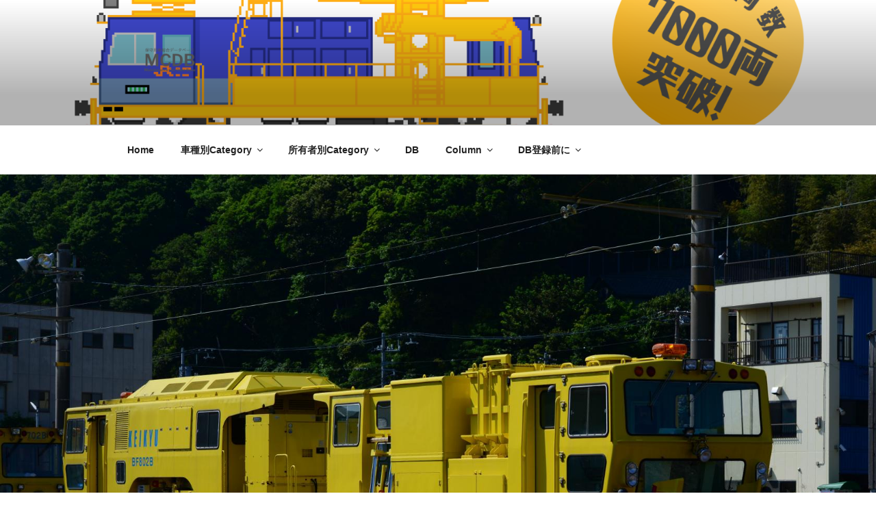

--- FILE ---
content_type: text/html; charset=UTF-8
request_url: https://mcdb.sub.jp/ct/09_bs/mjk/mr1309/
body_size: 62300
content:
<!DOCTYPE html>
<html dir="ltr" lang="ja" prefix="og: https://ogp.me/ns#" class="no-js no-svg">
<head>
<meta charset="UTF-8">
<meta name="viewport" content="width=device-width, initial-scale=1.0">
<link rel="profile" href="https://gmpg.org/xfn/11">

<script>
(function(html){html.className = html.className.replace(/\bno-js\b/,'js')})(document.documentElement);
//# sourceURL=twentyseventeen_javascript_detection
</script>
<title>MR1309 | MCDB</title>
	<style>img:is([sizes="auto" i], [sizes^="auto," i]) { contain-intrinsic-size: 3000px 1500px }</style>
	
		<!-- All in One SEO 4.9.2 - aioseo.com -->
	<meta name="robots" content="max-image-preview:large" />
	<link rel="canonical" href="https://mcdb.sub.jp/ct/09_bs/mjk/mr1309/" />
	<meta name="generator" content="All in One SEO (AIOSEO) 4.9.2" />
		<meta property="og:locale" content="ja_JP" />
		<meta property="og:site_name" content="MCDB" />
		<meta property="og:type" content="article" />
		<meta property="og:title" content="MR1309 | MCDB" />
		<meta property="og:url" content="https://mcdb.sub.jp/ct/09_bs/mjk/mr1309/" />
		<meta property="og:image" content="https://mcdb.sub.jp/wp-content/uploads/2025/05/d04455c997e1fe9dc8ff4ea8d97cef7e.png" />
		<meta property="og:image:secure_url" content="https://mcdb.sub.jp/wp-content/uploads/2025/05/d04455c997e1fe9dc8ff4ea8d97cef7e.png" />
		<meta property="article:published_time" content="2019-03-17T08:16:03+00:00" />
		<meta property="article:modified_time" content="2019-03-17T08:16:03+00:00" />
		<meta name="twitter:card" content="summary_large_image" />
		<meta name="twitter:site" content="@MCDB_info" />
		<meta name="twitter:title" content="MR1309 | MCDB" />
		<meta name="twitter:creator" content="@MCDB_info" />
		<meta name="twitter:image" content="https://mcdb.sub.jp/wp-content/uploads/2025/05/d04455c997e1fe9dc8ff4ea8d97cef7e.png" />
		<script type="application/ld+json" class="aioseo-schema">
			{"@context":"https:\/\/schema.org","@graph":[{"@type":"BreadcrumbList","@id":"https:\/\/mcdb.sub.jp\/ct\/09_bs\/mjk\/mr1309\/#breadcrumblist","itemListElement":[{"@type":"ListItem","@id":"https:\/\/mcdb.sub.jp#listItem","position":1,"name":"\u30db\u30fc\u30e0","item":"https:\/\/mcdb.sub.jp","nextItem":{"@type":"ListItem","@id":"https:\/\/mcdb.sub.jp\/ct\/#listItem","name":"\u8eca\u7a2e\u5225Category"}},{"@type":"ListItem","@id":"https:\/\/mcdb.sub.jp\/ct\/#listItem","position":2,"name":"\u8eca\u7a2e\u5225Category","item":"https:\/\/mcdb.sub.jp\/ct\/","nextItem":{"@type":"ListItem","@id":"https:\/\/mcdb.sub.jp\/ct\/09_bs\/#listItem","name":"09_\u30d0\u30e9\u30b9\u30c8\u30b9\u30a4\u30fc\u30d1\u30fc"},"previousItem":{"@type":"ListItem","@id":"https:\/\/mcdb.sub.jp#listItem","name":"\u30db\u30fc\u30e0"}},{"@type":"ListItem","@id":"https:\/\/mcdb.sub.jp\/ct\/09_bs\/#listItem","position":3,"name":"09_\u30d0\u30e9\u30b9\u30c8\u30b9\u30a4\u30fc\u30d1\u30fc","item":"https:\/\/mcdb.sub.jp\/ct\/09_bs\/","nextItem":{"@type":"ListItem","@id":"https:\/\/mcdb.sub.jp\/ct\/09_bs\/mjk\/#listItem","name":"\u677e\u5c71\u91cd\u8eca\u8f1b\u306e\u30d0\u30e9\u30b9\u30c8\u30b9\u30a4\u30fc\u30d1\u30fc"},"previousItem":{"@type":"ListItem","@id":"https:\/\/mcdb.sub.jp\/ct\/#listItem","name":"\u8eca\u7a2e\u5225Category"}},{"@type":"ListItem","@id":"https:\/\/mcdb.sub.jp\/ct\/09_bs\/mjk\/#listItem","position":4,"name":"\u677e\u5c71\u91cd\u8eca\u8f1b\u306e\u30d0\u30e9\u30b9\u30c8\u30b9\u30a4\u30fc\u30d1\u30fc","item":"https:\/\/mcdb.sub.jp\/ct\/09_bs\/mjk\/","nextItem":{"@type":"ListItem","@id":"https:\/\/mcdb.sub.jp\/ct\/09_bs\/mjk\/mr1309\/#listItem","name":"MR1309"},"previousItem":{"@type":"ListItem","@id":"https:\/\/mcdb.sub.jp\/ct\/09_bs\/#listItem","name":"09_\u30d0\u30e9\u30b9\u30c8\u30b9\u30a4\u30fc\u30d1\u30fc"}},{"@type":"ListItem","@id":"https:\/\/mcdb.sub.jp\/ct\/09_bs\/mjk\/mr1309\/#listItem","position":5,"name":"MR1309","previousItem":{"@type":"ListItem","@id":"https:\/\/mcdb.sub.jp\/ct\/09_bs\/mjk\/#listItem","name":"\u677e\u5c71\u91cd\u8eca\u8f1b\u306e\u30d0\u30e9\u30b9\u30c8\u30b9\u30a4\u30fc\u30d1\u30fc"}}]},{"@type":"Organization","@id":"https:\/\/mcdb.sub.jp\/#organization","name":"MCDB","description":"\u4fdd\u5b88\u7528\u8eca\u7dcf\u5408\u30c7\u30fc\u30bf\u30d9\u30fc\u30b9","url":"https:\/\/mcdb.sub.jp\/","telephone":"+819024109327","logo":{"@type":"ImageObject","url":"https:\/\/mcdb.sub.jp\/wp-content\/uploads\/2020\/07\/d04455c997e1fe9dc8ff4ea8d97cef7e.png","@id":"https:\/\/mcdb.sub.jp\/ct\/09_bs\/mjk\/mr1309\/#organizationLogo","width":600,"height":400},"image":{"@id":"https:\/\/mcdb.sub.jp\/ct\/09_bs\/mjk\/mr1309\/#organizationLogo"},"sameAs":["https:\/\/twitter.com\/MCDB_info"]},{"@type":"WebPage","@id":"https:\/\/mcdb.sub.jp\/ct\/09_bs\/mjk\/mr1309\/#webpage","url":"https:\/\/mcdb.sub.jp\/ct\/09_bs\/mjk\/mr1309\/","name":"MR1309 | MCDB","inLanguage":"ja","isPartOf":{"@id":"https:\/\/mcdb.sub.jp\/#website"},"breadcrumb":{"@id":"https:\/\/mcdb.sub.jp\/ct\/09_bs\/mjk\/mr1309\/#breadcrumblist"},"image":{"@type":"ImageObject","url":"https:\/\/mcdb.sub.jp\/wp-content\/uploads\/2019\/03\/senc1xlscrqmh76xvryoxj1d9claftqy.jpg","@id":"https:\/\/mcdb.sub.jp\/ct\/09_bs\/mjk\/mr1309\/#mainImage","width":1680,"height":1120},"primaryImageOfPage":{"@id":"https:\/\/mcdb.sub.jp\/ct\/09_bs\/mjk\/mr1309\/#mainImage"},"datePublished":"2019-03-17T17:16:03+09:00","dateModified":"2019-03-17T17:16:03+09:00"},{"@type":"WebSite","@id":"https:\/\/mcdb.sub.jp\/#website","url":"https:\/\/mcdb.sub.jp\/","name":"MCDB","description":"\u4fdd\u5b88\u7528\u8eca\u7dcf\u5408\u30c7\u30fc\u30bf\u30d9\u30fc\u30b9","inLanguage":"ja","publisher":{"@id":"https:\/\/mcdb.sub.jp\/#organization"}}]}
		</script>
		<!-- All in One SEO -->

<link rel='dns-prefetch' href='//cdn.jsdelivr.net' />
<link rel="alternate" type="application/rss+xml" title="MCDB &raquo; フィード" href="https://mcdb.sub.jp/feed/" />
<link rel="alternate" type="application/rss+xml" title="MCDB &raquo; コメントフィード" href="https://mcdb.sub.jp/comments/feed/" />
<script>
window._wpemojiSettings = {"baseUrl":"https:\/\/s.w.org\/images\/core\/emoji\/16.0.1\/72x72\/","ext":".png","svgUrl":"https:\/\/s.w.org\/images\/core\/emoji\/16.0.1\/svg\/","svgExt":".svg","source":{"concatemoji":"https:\/\/mcdb.sub.jp\/wp-includes\/js\/wp-emoji-release.min.js?ver=6.8.3"}};
/*! This file is auto-generated */
!function(s,n){var o,i,e;function c(e){try{var t={supportTests:e,timestamp:(new Date).valueOf()};sessionStorage.setItem(o,JSON.stringify(t))}catch(e){}}function p(e,t,n){e.clearRect(0,0,e.canvas.width,e.canvas.height),e.fillText(t,0,0);var t=new Uint32Array(e.getImageData(0,0,e.canvas.width,e.canvas.height).data),a=(e.clearRect(0,0,e.canvas.width,e.canvas.height),e.fillText(n,0,0),new Uint32Array(e.getImageData(0,0,e.canvas.width,e.canvas.height).data));return t.every(function(e,t){return e===a[t]})}function u(e,t){e.clearRect(0,0,e.canvas.width,e.canvas.height),e.fillText(t,0,0);for(var n=e.getImageData(16,16,1,1),a=0;a<n.data.length;a++)if(0!==n.data[a])return!1;return!0}function f(e,t,n,a){switch(t){case"flag":return n(e,"\ud83c\udff3\ufe0f\u200d\u26a7\ufe0f","\ud83c\udff3\ufe0f\u200b\u26a7\ufe0f")?!1:!n(e,"\ud83c\udde8\ud83c\uddf6","\ud83c\udde8\u200b\ud83c\uddf6")&&!n(e,"\ud83c\udff4\udb40\udc67\udb40\udc62\udb40\udc65\udb40\udc6e\udb40\udc67\udb40\udc7f","\ud83c\udff4\u200b\udb40\udc67\u200b\udb40\udc62\u200b\udb40\udc65\u200b\udb40\udc6e\u200b\udb40\udc67\u200b\udb40\udc7f");case"emoji":return!a(e,"\ud83e\udedf")}return!1}function g(e,t,n,a){var r="undefined"!=typeof WorkerGlobalScope&&self instanceof WorkerGlobalScope?new OffscreenCanvas(300,150):s.createElement("canvas"),o=r.getContext("2d",{willReadFrequently:!0}),i=(o.textBaseline="top",o.font="600 32px Arial",{});return e.forEach(function(e){i[e]=t(o,e,n,a)}),i}function t(e){var t=s.createElement("script");t.src=e,t.defer=!0,s.head.appendChild(t)}"undefined"!=typeof Promise&&(o="wpEmojiSettingsSupports",i=["flag","emoji"],n.supports={everything:!0,everythingExceptFlag:!0},e=new Promise(function(e){s.addEventListener("DOMContentLoaded",e,{once:!0})}),new Promise(function(t){var n=function(){try{var e=JSON.parse(sessionStorage.getItem(o));if("object"==typeof e&&"number"==typeof e.timestamp&&(new Date).valueOf()<e.timestamp+604800&&"object"==typeof e.supportTests)return e.supportTests}catch(e){}return null}();if(!n){if("undefined"!=typeof Worker&&"undefined"!=typeof OffscreenCanvas&&"undefined"!=typeof URL&&URL.createObjectURL&&"undefined"!=typeof Blob)try{var e="postMessage("+g.toString()+"("+[JSON.stringify(i),f.toString(),p.toString(),u.toString()].join(",")+"));",a=new Blob([e],{type:"text/javascript"}),r=new Worker(URL.createObjectURL(a),{name:"wpTestEmojiSupports"});return void(r.onmessage=function(e){c(n=e.data),r.terminate(),t(n)})}catch(e){}c(n=g(i,f,p,u))}t(n)}).then(function(e){for(var t in e)n.supports[t]=e[t],n.supports.everything=n.supports.everything&&n.supports[t],"flag"!==t&&(n.supports.everythingExceptFlag=n.supports.everythingExceptFlag&&n.supports[t]);n.supports.everythingExceptFlag=n.supports.everythingExceptFlag&&!n.supports.flag,n.DOMReady=!1,n.readyCallback=function(){n.DOMReady=!0}}).then(function(){return e}).then(function(){var e;n.supports.everything||(n.readyCallback(),(e=n.source||{}).concatemoji?t(e.concatemoji):e.wpemoji&&e.twemoji&&(t(e.twemoji),t(e.wpemoji)))}))}((window,document),window._wpemojiSettings);
</script>
<style id='wp-emoji-styles-inline-css'>

	img.wp-smiley, img.emoji {
		display: inline !important;
		border: none !important;
		box-shadow: none !important;
		height: 1em !important;
		width: 1em !important;
		margin: 0 0.07em !important;
		vertical-align: -0.1em !important;
		background: none !important;
		padding: 0 !important;
	}
</style>
<link rel='stylesheet' id='wp-block-library-css' href='https://mcdb.sub.jp/wp-includes/css/dist/block-library/style.min.css?ver=6.8.3' media='all' />
<style id='wp-block-library-theme-inline-css'>
.wp-block-audio :where(figcaption){color:#555;font-size:13px;text-align:center}.is-dark-theme .wp-block-audio :where(figcaption){color:#ffffffa6}.wp-block-audio{margin:0 0 1em}.wp-block-code{border:1px solid #ccc;border-radius:4px;font-family:Menlo,Consolas,monaco,monospace;padding:.8em 1em}.wp-block-embed :where(figcaption){color:#555;font-size:13px;text-align:center}.is-dark-theme .wp-block-embed :where(figcaption){color:#ffffffa6}.wp-block-embed{margin:0 0 1em}.blocks-gallery-caption{color:#555;font-size:13px;text-align:center}.is-dark-theme .blocks-gallery-caption{color:#ffffffa6}:root :where(.wp-block-image figcaption){color:#555;font-size:13px;text-align:center}.is-dark-theme :root :where(.wp-block-image figcaption){color:#ffffffa6}.wp-block-image{margin:0 0 1em}.wp-block-pullquote{border-bottom:4px solid;border-top:4px solid;color:currentColor;margin-bottom:1.75em}.wp-block-pullquote cite,.wp-block-pullquote footer,.wp-block-pullquote__citation{color:currentColor;font-size:.8125em;font-style:normal;text-transform:uppercase}.wp-block-quote{border-left:.25em solid;margin:0 0 1.75em;padding-left:1em}.wp-block-quote cite,.wp-block-quote footer{color:currentColor;font-size:.8125em;font-style:normal;position:relative}.wp-block-quote:where(.has-text-align-right){border-left:none;border-right:.25em solid;padding-left:0;padding-right:1em}.wp-block-quote:where(.has-text-align-center){border:none;padding-left:0}.wp-block-quote.is-large,.wp-block-quote.is-style-large,.wp-block-quote:where(.is-style-plain){border:none}.wp-block-search .wp-block-search__label{font-weight:700}.wp-block-search__button{border:1px solid #ccc;padding:.375em .625em}:where(.wp-block-group.has-background){padding:1.25em 2.375em}.wp-block-separator.has-css-opacity{opacity:.4}.wp-block-separator{border:none;border-bottom:2px solid;margin-left:auto;margin-right:auto}.wp-block-separator.has-alpha-channel-opacity{opacity:1}.wp-block-separator:not(.is-style-wide):not(.is-style-dots){width:100px}.wp-block-separator.has-background:not(.is-style-dots){border-bottom:none;height:1px}.wp-block-separator.has-background:not(.is-style-wide):not(.is-style-dots){height:2px}.wp-block-table{margin:0 0 1em}.wp-block-table td,.wp-block-table th{word-break:normal}.wp-block-table :where(figcaption){color:#555;font-size:13px;text-align:center}.is-dark-theme .wp-block-table :where(figcaption){color:#ffffffa6}.wp-block-video :where(figcaption){color:#555;font-size:13px;text-align:center}.is-dark-theme .wp-block-video :where(figcaption){color:#ffffffa6}.wp-block-video{margin:0 0 1em}:root :where(.wp-block-template-part.has-background){margin-bottom:0;margin-top:0;padding:1.25em 2.375em}
</style>
<style id='classic-theme-styles-inline-css'>
/*! This file is auto-generated */
.wp-block-button__link{color:#fff;background-color:#32373c;border-radius:9999px;box-shadow:none;text-decoration:none;padding:calc(.667em + 2px) calc(1.333em + 2px);font-size:1.125em}.wp-block-file__button{background:#32373c;color:#fff;text-decoration:none}
</style>
<link rel='stylesheet' id='aioseo/css/src/vue/standalone/blocks/table-of-contents/global.scss-css' href='https://mcdb.sub.jp/wp-content/plugins/all-in-one-seo-pack/dist/Lite/assets/css/table-of-contents/global.e90f6d47.css?ver=4.9.2' media='all' />
<style id='global-styles-inline-css'>
:root{--wp--preset--aspect-ratio--square: 1;--wp--preset--aspect-ratio--4-3: 4/3;--wp--preset--aspect-ratio--3-4: 3/4;--wp--preset--aspect-ratio--3-2: 3/2;--wp--preset--aspect-ratio--2-3: 2/3;--wp--preset--aspect-ratio--16-9: 16/9;--wp--preset--aspect-ratio--9-16: 9/16;--wp--preset--color--black: #000000;--wp--preset--color--cyan-bluish-gray: #abb8c3;--wp--preset--color--white: #ffffff;--wp--preset--color--pale-pink: #f78da7;--wp--preset--color--vivid-red: #cf2e2e;--wp--preset--color--luminous-vivid-orange: #ff6900;--wp--preset--color--luminous-vivid-amber: #fcb900;--wp--preset--color--light-green-cyan: #7bdcb5;--wp--preset--color--vivid-green-cyan: #00d084;--wp--preset--color--pale-cyan-blue: #8ed1fc;--wp--preset--color--vivid-cyan-blue: #0693e3;--wp--preset--color--vivid-purple: #9b51e0;--wp--preset--gradient--vivid-cyan-blue-to-vivid-purple: linear-gradient(135deg,rgba(6,147,227,1) 0%,rgb(155,81,224) 100%);--wp--preset--gradient--light-green-cyan-to-vivid-green-cyan: linear-gradient(135deg,rgb(122,220,180) 0%,rgb(0,208,130) 100%);--wp--preset--gradient--luminous-vivid-amber-to-luminous-vivid-orange: linear-gradient(135deg,rgba(252,185,0,1) 0%,rgba(255,105,0,1) 100%);--wp--preset--gradient--luminous-vivid-orange-to-vivid-red: linear-gradient(135deg,rgba(255,105,0,1) 0%,rgb(207,46,46) 100%);--wp--preset--gradient--very-light-gray-to-cyan-bluish-gray: linear-gradient(135deg,rgb(238,238,238) 0%,rgb(169,184,195) 100%);--wp--preset--gradient--cool-to-warm-spectrum: linear-gradient(135deg,rgb(74,234,220) 0%,rgb(151,120,209) 20%,rgb(207,42,186) 40%,rgb(238,44,130) 60%,rgb(251,105,98) 80%,rgb(254,248,76) 100%);--wp--preset--gradient--blush-light-purple: linear-gradient(135deg,rgb(255,206,236) 0%,rgb(152,150,240) 100%);--wp--preset--gradient--blush-bordeaux: linear-gradient(135deg,rgb(254,205,165) 0%,rgb(254,45,45) 50%,rgb(107,0,62) 100%);--wp--preset--gradient--luminous-dusk: linear-gradient(135deg,rgb(255,203,112) 0%,rgb(199,81,192) 50%,rgb(65,88,208) 100%);--wp--preset--gradient--pale-ocean: linear-gradient(135deg,rgb(255,245,203) 0%,rgb(182,227,212) 50%,rgb(51,167,181) 100%);--wp--preset--gradient--electric-grass: linear-gradient(135deg,rgb(202,248,128) 0%,rgb(113,206,126) 100%);--wp--preset--gradient--midnight: linear-gradient(135deg,rgb(2,3,129) 0%,rgb(40,116,252) 100%);--wp--preset--font-size--small: 13px;--wp--preset--font-size--medium: 20px;--wp--preset--font-size--large: 36px;--wp--preset--font-size--x-large: 42px;--wp--preset--spacing--20: 0.44rem;--wp--preset--spacing--30: 0.67rem;--wp--preset--spacing--40: 1rem;--wp--preset--spacing--50: 1.5rem;--wp--preset--spacing--60: 2.25rem;--wp--preset--spacing--70: 3.38rem;--wp--preset--spacing--80: 5.06rem;--wp--preset--shadow--natural: 6px 6px 9px rgba(0, 0, 0, 0.2);--wp--preset--shadow--deep: 12px 12px 50px rgba(0, 0, 0, 0.4);--wp--preset--shadow--sharp: 6px 6px 0px rgba(0, 0, 0, 0.2);--wp--preset--shadow--outlined: 6px 6px 0px -3px rgba(255, 255, 255, 1), 6px 6px rgba(0, 0, 0, 1);--wp--preset--shadow--crisp: 6px 6px 0px rgba(0, 0, 0, 1);}:where(.is-layout-flex){gap: 0.5em;}:where(.is-layout-grid){gap: 0.5em;}body .is-layout-flex{display: flex;}.is-layout-flex{flex-wrap: wrap;align-items: center;}.is-layout-flex > :is(*, div){margin: 0;}body .is-layout-grid{display: grid;}.is-layout-grid > :is(*, div){margin: 0;}:where(.wp-block-columns.is-layout-flex){gap: 2em;}:where(.wp-block-columns.is-layout-grid){gap: 2em;}:where(.wp-block-post-template.is-layout-flex){gap: 1.25em;}:where(.wp-block-post-template.is-layout-grid){gap: 1.25em;}.has-black-color{color: var(--wp--preset--color--black) !important;}.has-cyan-bluish-gray-color{color: var(--wp--preset--color--cyan-bluish-gray) !important;}.has-white-color{color: var(--wp--preset--color--white) !important;}.has-pale-pink-color{color: var(--wp--preset--color--pale-pink) !important;}.has-vivid-red-color{color: var(--wp--preset--color--vivid-red) !important;}.has-luminous-vivid-orange-color{color: var(--wp--preset--color--luminous-vivid-orange) !important;}.has-luminous-vivid-amber-color{color: var(--wp--preset--color--luminous-vivid-amber) !important;}.has-light-green-cyan-color{color: var(--wp--preset--color--light-green-cyan) !important;}.has-vivid-green-cyan-color{color: var(--wp--preset--color--vivid-green-cyan) !important;}.has-pale-cyan-blue-color{color: var(--wp--preset--color--pale-cyan-blue) !important;}.has-vivid-cyan-blue-color{color: var(--wp--preset--color--vivid-cyan-blue) !important;}.has-vivid-purple-color{color: var(--wp--preset--color--vivid-purple) !important;}.has-black-background-color{background-color: var(--wp--preset--color--black) !important;}.has-cyan-bluish-gray-background-color{background-color: var(--wp--preset--color--cyan-bluish-gray) !important;}.has-white-background-color{background-color: var(--wp--preset--color--white) !important;}.has-pale-pink-background-color{background-color: var(--wp--preset--color--pale-pink) !important;}.has-vivid-red-background-color{background-color: var(--wp--preset--color--vivid-red) !important;}.has-luminous-vivid-orange-background-color{background-color: var(--wp--preset--color--luminous-vivid-orange) !important;}.has-luminous-vivid-amber-background-color{background-color: var(--wp--preset--color--luminous-vivid-amber) !important;}.has-light-green-cyan-background-color{background-color: var(--wp--preset--color--light-green-cyan) !important;}.has-vivid-green-cyan-background-color{background-color: var(--wp--preset--color--vivid-green-cyan) !important;}.has-pale-cyan-blue-background-color{background-color: var(--wp--preset--color--pale-cyan-blue) !important;}.has-vivid-cyan-blue-background-color{background-color: var(--wp--preset--color--vivid-cyan-blue) !important;}.has-vivid-purple-background-color{background-color: var(--wp--preset--color--vivid-purple) !important;}.has-black-border-color{border-color: var(--wp--preset--color--black) !important;}.has-cyan-bluish-gray-border-color{border-color: var(--wp--preset--color--cyan-bluish-gray) !important;}.has-white-border-color{border-color: var(--wp--preset--color--white) !important;}.has-pale-pink-border-color{border-color: var(--wp--preset--color--pale-pink) !important;}.has-vivid-red-border-color{border-color: var(--wp--preset--color--vivid-red) !important;}.has-luminous-vivid-orange-border-color{border-color: var(--wp--preset--color--luminous-vivid-orange) !important;}.has-luminous-vivid-amber-border-color{border-color: var(--wp--preset--color--luminous-vivid-amber) !important;}.has-light-green-cyan-border-color{border-color: var(--wp--preset--color--light-green-cyan) !important;}.has-vivid-green-cyan-border-color{border-color: var(--wp--preset--color--vivid-green-cyan) !important;}.has-pale-cyan-blue-border-color{border-color: var(--wp--preset--color--pale-cyan-blue) !important;}.has-vivid-cyan-blue-border-color{border-color: var(--wp--preset--color--vivid-cyan-blue) !important;}.has-vivid-purple-border-color{border-color: var(--wp--preset--color--vivid-purple) !important;}.has-vivid-cyan-blue-to-vivid-purple-gradient-background{background: var(--wp--preset--gradient--vivid-cyan-blue-to-vivid-purple) !important;}.has-light-green-cyan-to-vivid-green-cyan-gradient-background{background: var(--wp--preset--gradient--light-green-cyan-to-vivid-green-cyan) !important;}.has-luminous-vivid-amber-to-luminous-vivid-orange-gradient-background{background: var(--wp--preset--gradient--luminous-vivid-amber-to-luminous-vivid-orange) !important;}.has-luminous-vivid-orange-to-vivid-red-gradient-background{background: var(--wp--preset--gradient--luminous-vivid-orange-to-vivid-red) !important;}.has-very-light-gray-to-cyan-bluish-gray-gradient-background{background: var(--wp--preset--gradient--very-light-gray-to-cyan-bluish-gray) !important;}.has-cool-to-warm-spectrum-gradient-background{background: var(--wp--preset--gradient--cool-to-warm-spectrum) !important;}.has-blush-light-purple-gradient-background{background: var(--wp--preset--gradient--blush-light-purple) !important;}.has-blush-bordeaux-gradient-background{background: var(--wp--preset--gradient--blush-bordeaux) !important;}.has-luminous-dusk-gradient-background{background: var(--wp--preset--gradient--luminous-dusk) !important;}.has-pale-ocean-gradient-background{background: var(--wp--preset--gradient--pale-ocean) !important;}.has-electric-grass-gradient-background{background: var(--wp--preset--gradient--electric-grass) !important;}.has-midnight-gradient-background{background: var(--wp--preset--gradient--midnight) !important;}.has-small-font-size{font-size: var(--wp--preset--font-size--small) !important;}.has-medium-font-size{font-size: var(--wp--preset--font-size--medium) !important;}.has-large-font-size{font-size: var(--wp--preset--font-size--large) !important;}.has-x-large-font-size{font-size: var(--wp--preset--font-size--x-large) !important;}
:where(.wp-block-post-template.is-layout-flex){gap: 1.25em;}:where(.wp-block-post-template.is-layout-grid){gap: 1.25em;}
:where(.wp-block-columns.is-layout-flex){gap: 2em;}:where(.wp-block-columns.is-layout-grid){gap: 2em;}
:root :where(.wp-block-pullquote){font-size: 1.5em;line-height: 1.6;}
</style>
<link rel='stylesheet' id='bbp-default-css' href='https://mcdb.sub.jp/wp-content/plugins/bbpress/templates/default/css/bbpress.min.css?ver=2.6.14' media='all' />
<link rel='stylesheet' id='gdpos-search-css' href='https://mcdb.sub.jp/wp-content/plugins/gd-power-search-for-bbpress/templates/default/css/search.min.css?ver=3.2.2.3220' media='all' />
<link rel='stylesheet' id='hm_bbpui-css' href='https://mcdb.sub.jp/wp-content/plugins/image-upload-for-bbpress/css/bbp-image-upload.css?ver=1.1.22' media='all' />
<link rel='stylesheet' id='ligature-symbols-css' href='https://mcdb.sub.jp/wp-content/plugins/gianism/assets/css/lsf.css?ver=2.11' media='all' />
<link rel='stylesheet' id='gianism-css' href='https://mcdb.sub.jp/wp-content/plugins/gianism/assets/css/gianism-style.css?ver=5.3.0' media='all' />
<link rel='stylesheet' id='twentyseventeen-style-css' href='https://mcdb.sub.jp/wp-content/themes/twentyseventeen/style.css?ver=20251202' media='all' />
<link rel='stylesheet' id='twentyseventeen-block-style-css' href='https://mcdb.sub.jp/wp-content/themes/twentyseventeen/assets/css/blocks.css?ver=20240729' media='all' />
<link rel='stylesheet' id='jquery-lazyloadxt-spinner-css-css' href='//mcdb.sub.jp/wp-content/plugins/a3-lazy-load/assets/css/jquery.lazyloadxt.spinner.css?ver=6.8.3' media='all' />
<link rel='stylesheet' id='a3a3_lazy_load-css' href='//mcdb.sub.jp/wp-content/uploads/sass/a3_lazy_load.min.css?ver=1601120134' media='all' />
<script src="https://mcdb.sub.jp/wp-includes/js/jquery/jquery.min.js?ver=3.7.1" id="jquery-core-js"></script>
<script src="https://mcdb.sub.jp/wp-includes/js/jquery/jquery-migrate.min.js?ver=3.4.1" id="jquery-migrate-js"></script>
<script id="twentyseventeen-global-js-extra">
var twentyseventeenScreenReaderText = {"quote":"<svg class=\"icon icon-quote-right\" aria-hidden=\"true\" role=\"img\"> <use href=\"#icon-quote-right\" xlink:href=\"#icon-quote-right\"><\/use> <\/svg>","expand":"\u30b5\u30d6\u30e1\u30cb\u30e5\u30fc\u3092\u5c55\u958b","collapse":"\u30b5\u30d6\u30e1\u30cb\u30e5\u30fc\u3092\u9589\u3058\u308b","icon":"<svg class=\"icon icon-angle-down\" aria-hidden=\"true\" role=\"img\"> <use href=\"#icon-angle-down\" xlink:href=\"#icon-angle-down\"><\/use> <span class=\"svg-fallback icon-angle-down\"><\/span><\/svg>"};
</script>
<script src="https://mcdb.sub.jp/wp-content/themes/twentyseventeen/assets/js/global.js?ver=20211130" id="twentyseventeen-global-js" defer data-wp-strategy="defer"></script>
<script src="https://mcdb.sub.jp/wp-content/themes/twentyseventeen/assets/js/navigation.js?ver=20210122" id="twentyseventeen-navigation-js" defer data-wp-strategy="defer"></script>
<link rel="https://api.w.org/" href="https://mcdb.sub.jp/wp-json/" /><link rel="alternate" title="JSON" type="application/json" href="https://mcdb.sub.jp/wp-json/wp/v2/pages/5964" /><link rel="EditURI" type="application/rsd+xml" title="RSD" href="https://mcdb.sub.jp/xmlrpc.php?rsd" />
<meta name="generator" content="WordPress 6.8.3" />
<link rel='shortlink' href='https://mcdb.sub.jp/?p=5964' />
<link rel="alternate" title="oEmbed (JSON)" type="application/json+oembed" href="https://mcdb.sub.jp/wp-json/oembed/1.0/embed?url=https%3A%2F%2Fmcdb.sub.jp%2Fct%2F09_bs%2Fmjk%2Fmr1309%2F" />
<link rel="alternate" title="oEmbed (XML)" type="text/xml+oembed" href="https://mcdb.sub.jp/wp-json/oembed/1.0/embed?url=https%3A%2F%2Fmcdb.sub.jp%2Fct%2F09_bs%2Fmjk%2Fmr1309%2F&#038;format=xml" />
<!-- This site is powered by Tweet, Like, Plusone and Share Plugin - http://techxt.com/tweet-like-google-1-and-share-plugin-wordpress/ -->
		<meta property="og:type" content="article" />
		<meta property="og:title" content="MR1309" />
		<meta property="og:url" content="https://mcdb.sub.jp/ct/09_bs/mjk/mr1309/" />
		<meta property="og:site_name" content="MCDB" />
		<meta property="og:description" content="  片運転台のバラストスイーパー。 MR1310(バラストコンパクター)と２両１編成で運用される。 車体中央にはスイーパ" />
		<!--[if lt IE 9]>
	  <script src="//html5shim.googlecode.com/svn/trunk/html5.js"></script>
	<![endif]-->
					<meta property="og:image" content="https://mcdb.sub.jp/wp-content/uploads/2019/03/senc1xlscrqmh76xvryoxj1d9claftqy-1024x683.jpg" />
			<style type="text/css">div.socialicons{float:left;display:block;margin-right: 10px;line-height: 1;padding-bottom:10px;}div.socialiconsv{line-height: 1;}div.socialiconsv p{line-height: 1;display:none;}div.socialicons p{margin-bottom: 0px !important;margin-top: 0px !important;padding-bottom: 0px !important;padding-top: 0px !important;}div.social4iv{background: none repeat scroll 0 0 #FFFFFF;border: 1px solid #aaa;border-radius: 3px 3px 3px 3px;box-shadow: 3px 3px 3px #DDDDDD;padding: 3px;position: fixed;text-align: center;top: 55px;width: 76px;display:none;}div.socialiconsv{padding-bottom: 5px;}</style>
<script type="text/javascript" src="https://platform.twitter.com/widgets.js"></script><script async defer crossorigin="anonymous" src="//connect.facebook.net/jv_ID/sdk.js#xfbml=1&version=v4.0"></script><script type="text/javascript" src="https://apis.google.com/js/plusone.js"></script><script type="text/javascript" src="https://platform.linkedin.com/in.js"></script>
<!-- Twitter Cards Meta - V 2.5.4 -->
<meta name="twitter:card" content="summary" />
<meta name="twitter:site" content="@MCDB_info" />
<meta name="twitter:creator" content="@MCDB_info" />
<meta name="twitter:url" content="https://mcdb.sub.jp/ct/09_bs/mjk/mr1309/" />
<meta name="twitter:title" content="MR1309" />
<meta name="twitter:description" content="片運転台のバラストスイーパー。 MR1310(バラストコンパクター)と２両１編成で運用される。 車体中央にはスイーパーユニットが、後方には発電機が搭載されている。 &nbsp; 102575_KHK_BF802B" />
<meta name="twitter:image" content="https://mcdb.sub.jp/wp-content/uploads/2019/03/senc1xlscrqmh76xvryoxj1d9claftqy.jpg" />
<!-- Twitter Cards Meta By WPDeveloper.net -->

<style>.removed_link, a.removed_link {
	text-decoration: line-through;
}</style>		<style id="twentyseventeen-custom-header-styles" type="text/css">
				.site-title,
		.site-description {
			position: absolute;
			clip-path: inset(50%);
		}
				</style>
		<link rel="icon" href="https://mcdb.sub.jp/wp-content/uploads/2018/09/cropped-TMC100_Clear-1-32x32.png" sizes="32x32" />
<link rel="icon" href="https://mcdb.sub.jp/wp-content/uploads/2018/09/cropped-TMC100_Clear-1-192x192.png" sizes="192x192" />
<link rel="apple-touch-icon" href="https://mcdb.sub.jp/wp-content/uploads/2018/09/cropped-TMC100_Clear-1-180x180.png" />
<meta name="msapplication-TileImage" content="https://mcdb.sub.jp/wp-content/uploads/2018/09/cropped-TMC100_Clear-1-270x270.png" />
		<style id="wp-custom-css">
			/*テーブルの横スクロールのためのCSSはここから*/
 table{ 
    width:100%;
}
.scroll{
    overflow: auto;
    white-space:nowrap;
}
.scroll::-webkit-scrollbar{
    height: 15px;
}
.scroll::-webkit-scrollbar-track{
    background: #f1f1f1;
}
.scroll::-webkit-scrollbar-thumb{
    background: #bbb;
}
 /*テーブルの横スクロールのためのCSSはここまで*/

/* ボタン半角文字の自動改行のためのCSSはここから */
button{
	  word-break:break-all;
}

/* ボタン半角文字の自動改行のためのCSSはここまで */		</style>
		</head>

<body class="wp-singular page-template-default page page-id-5964 page-child parent-pageid-1574 wp-custom-logo wp-embed-responsive wp-theme-twentyseventeen has-header-image page-one-column title-tagline-hidden colors-light">

<script type="text/javascript" id="bbp-swap-no-js-body-class">
	document.body.className = document.body.className.replace( 'bbp-no-js', 'bbp-js' );
</script>

<div id="page" class="site">
	<a class="skip-link screen-reader-text" href="#content">
		コンテンツへスキップ	</a>

	<header id="masthead" class="site-header">

		<div class="custom-header">

		<div class="custom-header-media">
			<div id="wp-custom-header" class="wp-custom-header"><img src="https://mcdb.sub.jp/wp-content/uploads/2025/03/RW-2000x1500-1.png" width="2000" height="1200" alt="" srcset="https://mcdb.sub.jp/wp-content/uploads/2025/03/RW-2000x1500-1.png 2000w, https://mcdb.sub.jp/wp-content/uploads/2025/03/RW-2000x1500-1-300x180.png 300w, https://mcdb.sub.jp/wp-content/uploads/2025/03/RW-2000x1500-1-1024x614.png 1024w, https://mcdb.sub.jp/wp-content/uploads/2025/03/RW-2000x1500-1-768x461.png 768w, https://mcdb.sub.jp/wp-content/uploads/2025/03/RW-2000x1500-1-1536x922.png 1536w" sizes="(max-width: 767px) 200vw, 100vw" decoding="async" fetchpriority="high" /></div>		</div>

	<div class="site-branding">
	<div class="wrap">

		<a href="https://mcdb.sub.jp/" class="custom-logo-link" rel="home"><img width="600" height="400" src="https://mcdb.sub.jp/wp-content/uploads/2025/05/d04455c997e1fe9dc8ff4ea8d97cef7e.png" class="custom-logo" alt="MCDB" decoding="async" srcset="https://mcdb.sub.jp/wp-content/uploads/2025/05/d04455c997e1fe9dc8ff4ea8d97cef7e.png 600w, https://mcdb.sub.jp/wp-content/uploads/2025/05/d04455c997e1fe9dc8ff4ea8d97cef7e-300x200.png 300w" sizes="100vw" /></a>
		<div class="site-branding-text">
							<p class="site-title"><a href="https://mcdb.sub.jp/" rel="home" >MCDB</a></p>
								<p class="site-description">保守用車総合データベース</p>
					</div><!-- .site-branding-text -->

		
	</div><!-- .wrap -->
</div><!-- .site-branding -->

</div><!-- .custom-header -->

					<div class="navigation-top">
				<div class="wrap">
					<nav id="site-navigation" class="main-navigation" aria-label="トップメニュー">
	<button class="menu-toggle" aria-controls="top-menu" aria-expanded="false">
		<svg class="icon icon-bars" aria-hidden="true" role="img"> <use href="#icon-bars" xlink:href="#icon-bars"></use> </svg><svg class="icon icon-close" aria-hidden="true" role="img"> <use href="#icon-close" xlink:href="#icon-close"></use> </svg>メニュー	</button>

	<div class="menu-%e3%83%88%e3%83%83%e3%83%97%e3%83%a1%e3%83%8b%e3%83%a5%e3%83%bc-container"><ul id="top-menu" class="menu"><li id="menu-item-19" class="menu-item menu-item-type-custom menu-item-object-custom menu-item-home menu-item-19"><a href="http://mcdb.sub.jp/">Home</a></li>
<li id="menu-item-38451" class="menu-item menu-item-type-post_type menu-item-object-page current-page-ancestor current-menu-ancestor current_page_ancestor menu-item-has-children menu-item-38451"><a href="https://mcdb.sub.jp/ct/">車種別Category<svg class="icon icon-angle-down" aria-hidden="true" role="img"> <use href="#icon-angle-down" xlink:href="#icon-angle-down"></use> </svg></a>
<ul class="sub-menu">
	<li id="menu-item-104" class="menu-item menu-item-type-post_type menu-item-object-page menu-item-has-children menu-item-104"><a href="https://mcdb.sub.jp/ct/01_tmc/">01_軌道モータカー<svg class="icon icon-angle-down" aria-hidden="true" role="img"> <use href="#icon-angle-down" xlink:href="#icon-angle-down"></use> </svg></a>
	<ul class="sub-menu">
		<li id="menu-item-9873" class="menu-item menu-item-type-post_type menu-item-object-page menu-item-has-children menu-item-9873"><a href="https://mcdb.sub.jp/ct/01_tmc/origin/">TMC100型以前のモータカー（貨物型・兼用型・視察型/作業用）<svg class="icon icon-angle-down" aria-hidden="true" role="img"> <use href="#icon-angle-down" xlink:href="#icon-angle-down"></use> </svg></a>
		<ul class="sub-menu">
			<li id="menu-item-25480" class="menu-item menu-item-type-post_type menu-item-object-page menu-item-has-children menu-item-25480"><a href="https://mcdb.sub.jp/ct/01_tmc/origin/type_freight/">貨物型モータカー<svg class="icon icon-angle-down" aria-hidden="true" role="img"> <use href="#icon-angle-down" xlink:href="#icon-angle-down"></use> </svg></a>
			<ul class="sub-menu">
				<li id="menu-item-10984" class="menu-item menu-item-type-post_type menu-item-object-page menu-item-10984"><a href="https://mcdb.sub.jp/ct/01_tmc/origin/type_freight/takada/">高田機工の貨物型モータカー</a></li>
				<li id="menu-item-25481" class="menu-item menu-item-type-post_type menu-item-object-page menu-item-25481"><a href="https://mcdb.sub.jp/ct/01_tmc/origin/type_freight/sakai/">酒井工作所の貨物型モータカー</a></li>
				<li id="menu-item-2904" class="menu-item menu-item-type-post_type menu-item-object-page menu-item-2904"><a href="https://mcdb.sub.jp/ct/01_tmc/origin/type_freight/mjk/">松山自動車工業（松山重車輌工業）の貨物型モータカー</a></li>
				<li id="menu-item-10951" class="menu-item menu-item-type-post_type menu-item-object-page menu-item-10951"><a href="https://mcdb.sub.jp/ct/01_tmc/origin/type_freight/hk/">堀川工機の貨物型モータカー</a></li>
				<li id="menu-item-10962" class="menu-item menu-item-type-post_type menu-item-object-page menu-item-10962"><a href="https://mcdb.sub.jp/ct/01_tmc/origin/type_freight/unknown/">製造会社不明の貨物型モータカー</a></li>
			</ul>
</li>
			<li id="menu-item-25484" class="menu-item menu-item-type-post_type menu-item-object-page menu-item-25484"><a href="https://mcdb.sub.jp/ct/01_tmc/origin/double-use/">兼用型モータカー</a></li>
			<li id="menu-item-25483" class="menu-item menu-item-type-post_type menu-item-object-page menu-item-25483"><a href="https://mcdb.sub.jp/ct/01_tmc/origin/inspection/">視察型/作業用モータカー</a></li>
		</ul>
</li>
		<li id="menu-item-105" class="menu-item menu-item-type-post_type menu-item-object-page menu-item-has-children menu-item-105"><a href="https://mcdb.sub.jp/ct/01_tmc/fhi/">富士重工の軌道モータカー<svg class="icon icon-angle-down" aria-hidden="true" role="img"> <use href="#icon-angle-down" xlink:href="#icon-angle-down"></use> </svg></a>
		<ul class="sub-menu">
			<li id="menu-item-44055" class="menu-item menu-item-type-post_type menu-item-object-page menu-item-44055"><a href="https://mcdb.sub.jp/ct/01_tmc/fhi/tmc80/">TMC80</a></li>
			<li id="menu-item-187" class="menu-item menu-item-type-post_type menu-item-object-page menu-item-has-children menu-item-187"><a href="https://mcdb.sub.jp/ct/01_tmc/fhi/tmc100/">TMC100<svg class="icon icon-angle-down" aria-hidden="true" role="img"> <use href="#icon-angle-down" xlink:href="#icon-angle-down"></use> </svg></a>
			<ul class="sub-menu">
				<li id="menu-item-1152" class="menu-item menu-item-type-post_type menu-item-object-page menu-item-1152"><a href="https://mcdb.sub.jp/ct/01_tmc/fhi/tmc100/tmc100/">TMC100</a></li>
				<li id="menu-item-1156" class="menu-item menu-item-type-post_type menu-item-object-page menu-item-1156"><a href="https://mcdb.sub.jp/ct/01_tmc/fhi/tmc100/tmc100a/">TMC100A</a></li>
				<li id="menu-item-1159" class="menu-item menu-item-type-post_type menu-item-object-page menu-item-1159"><a href="https://mcdb.sub.jp/ct/01_tmc/fhi/tmc100/tmc100b/">TMC100B</a></li>
				<li id="menu-item-657" class="menu-item menu-item-type-post_type menu-item-object-page menu-item-657"><a href="https://mcdb.sub.jp/ct/01_tmc/fhi/tmc100/tmc100bs/">TMC100BS</a></li>
				<li id="menu-item-1172" class="menu-item menu-item-type-post_type menu-item-object-page menu-item-1172"><a href="https://mcdb.sub.jp/ct/01_tmc/fhi/tmc100/tmc100c/">TMC100C</a></li>
				<li id="menu-item-190" class="menu-item menu-item-type-post_type menu-item-object-page menu-item-190"><a href="https://mcdb.sub.jp/ct/01_tmc/fhi/tmc100/tmc100f/">TMC100F</a></li>
				<li id="menu-item-980" class="menu-item menu-item-type-post_type menu-item-object-page menu-item-980"><a href="https://mcdb.sub.jp/ct/01_tmc/fhi/tmc100/tmc100fs/">TMC100FS</a></li>
			</ul>
</li>
			<li id="menu-item-1201" class="menu-item menu-item-type-post_type menu-item-object-page menu-item-has-children menu-item-1201"><a href="https://mcdb.sub.jp/ct/01_tmc/fhi/tmc101/">TMC101<svg class="icon icon-angle-down" aria-hidden="true" role="img"> <use href="#icon-angle-down" xlink:href="#icon-angle-down"></use> </svg></a>
			<ul class="sub-menu">
				<li id="menu-item-1200" class="menu-item menu-item-type-post_type menu-item-object-page menu-item-1200"><a href="https://mcdb.sub.jp/ct/01_tmc/fhi/tmc101/tmc101a/">TMC101A</a></li>
				<li id="menu-item-25606" class="menu-item menu-item-type-post_type menu-item-object-page menu-item-25606"><a href="https://mcdb.sub.jp/ct/01_tmc/fhi/tmc101/tmc101b/">TMC101B</a></li>
			</ul>
</li>
			<li id="menu-item-186" class="menu-item menu-item-type-post_type menu-item-object-page menu-item-has-children menu-item-186"><a href="https://mcdb.sub.jp/ct/01_tmc/fhi/tmc200/">TMC200<svg class="icon icon-angle-down" aria-hidden="true" role="img"> <use href="#icon-angle-down" xlink:href="#icon-angle-down"></use> </svg></a>
			<ul class="sub-menu">
				<li id="menu-item-1215" class="menu-item menu-item-type-post_type menu-item-object-page menu-item-1215"><a href="https://mcdb.sub.jp/ct/01_tmc/fhi/tmc200/tmc200a/">TMC200A</a></li>
				<li id="menu-item-727" class="menu-item menu-item-type-post_type menu-item-object-page menu-item-727"><a href="https://mcdb.sub.jp/ct/01_tmc/fhi/tmc200/tmc200as/">TMC200AS</a></li>
				<li id="menu-item-1214" class="menu-item menu-item-type-post_type menu-item-object-page menu-item-1214"><a href="https://mcdb.sub.jp/ct/01_tmc/fhi/tmc200/tmc200b/">TMC200B</a></li>
				<li id="menu-item-990" class="menu-item menu-item-type-post_type menu-item-object-page menu-item-990"><a href="https://mcdb.sub.jp/ct/01_tmc/fhi/tmc200/tmc200bs/">TMC200BS</a></li>
				<li id="menu-item-416" class="menu-item menu-item-type-post_type menu-item-object-page menu-item-416"><a href="https://mcdb.sub.jp/ct/01_tmc/fhi/tmc200/tmc200c/">TMC200C</a></li>
				<li id="menu-item-189" class="menu-item menu-item-type-post_type menu-item-object-page menu-item-189"><a href="https://mcdb.sub.jp/ct/01_tmc/fhi/tmc200/tmc200cs/">TMC200CS</a></li>
				<li id="menu-item-1222" class="menu-item menu-item-type-post_type menu-item-object-page menu-item-1222"><a href="https://mcdb.sub.jp/ct/01_tmc/fhi/tmc200/tmc200d/">TMC200D</a></li>
			</ul>
</li>
			<li id="menu-item-9443" class="menu-item menu-item-type-post_type menu-item-object-page menu-item-has-children menu-item-9443"><a href="https://mcdb.sub.jp/ct/01_tmc/fhi/tmc201/">TMC201<svg class="icon icon-angle-down" aria-hidden="true" role="img"> <use href="#icon-angle-down" xlink:href="#icon-angle-down"></use> </svg></a>
			<ul class="sub-menu">
				<li id="menu-item-10575" class="menu-item menu-item-type-post_type menu-item-object-page menu-item-10575"><a href="https://mcdb.sub.jp/ct/01_tmc/fhi/tmc201/tmc201b/">TMC201B</a></li>
				<li id="menu-item-6761" class="menu-item menu-item-type-post_type menu-item-object-page menu-item-6761"><a href="https://mcdb.sub.jp/ct/01_tmc/fhi/tmc201/tmc201c/">TMC201C</a></li>
				<li id="menu-item-3700" class="menu-item menu-item-type-post_type menu-item-object-page menu-item-3700"><a href="https://mcdb.sub.jp/ct/01_tmc/fhi/tmc201/tmc201d/">TMC201D</a></li>
				<li id="menu-item-4301" class="menu-item menu-item-type-post_type menu-item-object-page menu-item-4301"><a href="https://mcdb.sub.jp/ct/01_tmc/fhi/tmc201/tmc401d/">TMC401D</a></li>
			</ul>
</li>
			<li id="menu-item-185" class="menu-item menu-item-type-post_type menu-item-object-page menu-item-has-children menu-item-185"><a href="https://mcdb.sub.jp/ct/01_tmc/fhi/tmc300/">TMC300<svg class="icon icon-angle-down" aria-hidden="true" role="img"> <use href="#icon-angle-down" xlink:href="#icon-angle-down"></use> </svg></a>
			<ul class="sub-menu">
				<li id="menu-item-427" class="menu-item menu-item-type-post_type menu-item-object-page menu-item-427"><a href="https://mcdb.sub.jp/ct/01_tmc/fhi/tmc300/tmc300/">TMC300</a></li>
				<li id="menu-item-1053" class="menu-item menu-item-type-post_type menu-item-object-page menu-item-1053"><a href="https://mcdb.sub.jp/ct/01_tmc/fhi/tmc300/tmc300s/">TMC300S</a></li>
				<li id="menu-item-3714" class="menu-item menu-item-type-post_type menu-item-object-page menu-item-3714"><a href="https://mcdb.sub.jp/ct/01_tmc/fhi/tmc300/tmc300l/">TMC300L</a></li>
				<li id="menu-item-10581" class="menu-item menu-item-type-post_type menu-item-object-page menu-item-10581"><a href="https://mcdb.sub.jp/ct/01_tmc/fhi/tmc300/tmc300d/">TMC300D</a></li>
				<li id="menu-item-10589" class="menu-item menu-item-type-post_type menu-item-object-page menu-item-10589"><a href="https://mcdb.sub.jp/ct/01_tmc/fhi/tmc300/tmc300dk/">TMC300DK</a></li>
				<li id="menu-item-426" class="menu-item menu-item-type-post_type menu-item-object-page menu-item-426"><a href="https://mcdb.sub.jp/ct/01_tmc/fhi/tmc300/tmc300c-w/">TMC300C-W</a></li>
				<li id="menu-item-6684" class="menu-item menu-item-type-post_type menu-item-object-page menu-item-6684"><a href="https://mcdb.sub.jp/ct/01_tmc/fhi/tmc300/tmc300s-w/">TMC300S-W</a></li>
				<li id="menu-item-10825" class="menu-item menu-item-type-post_type menu-item-object-page menu-item-10825"><a href="https://mcdb.sub.jp/ct/01_tmc/fhi/tmc300/tmc300s-c/">TMC300S-C</a></li>
				<li id="menu-item-8351" class="menu-item menu-item-type-post_type menu-item-object-page menu-item-8351"><a href="https://mcdb.sub.jp/ct/01_tmc/fhi/tmc300/tmc370/">TMC370</a></li>
			</ul>
</li>
			<li id="menu-item-9456" class="menu-item menu-item-type-post_type menu-item-object-page menu-item-has-children menu-item-9456"><a href="https://mcdb.sub.jp/ct/01_tmc/fhi/tmc301/">TMC301<svg class="icon icon-angle-down" aria-hidden="true" role="img"> <use href="#icon-angle-down" xlink:href="#icon-angle-down"></use> </svg></a>
			<ul class="sub-menu">
				<li id="menu-item-4302" class="menu-item menu-item-type-post_type menu-item-object-page menu-item-4302"><a href="https://mcdb.sub.jp/ct/01_tmc/fhi/tmc301/tmc301/">TMC301</a></li>
				<li id="menu-item-10819" class="menu-item menu-item-type-post_type menu-item-object-page menu-item-10819"><a href="https://mcdb.sub.jp/ct/01_tmc/fhi/tmc301/tmc301b/">TMC301B</a></li>
				<li id="menu-item-8580" class="menu-item menu-item-type-post_type menu-item-object-page menu-item-8580"><a href="https://mcdb.sub.jp/ct/01_tmc/fhi/tmc301/tmc301c/">TMC301C</a></li>
				<li id="menu-item-9967" class="menu-item menu-item-type-post_type menu-item-object-page menu-item-9967"><a href="https://mcdb.sub.jp/ct/01_tmc/fhi/tmc301/tmc301c-w/">TMC301C-W</a></li>
			</ul>
</li>
			<li id="menu-item-184" class="menu-item menu-item-type-post_type menu-item-object-page menu-item-has-children menu-item-184"><a href="https://mcdb.sub.jp/ct/01_tmc/fhi/tmc400/">TMC400<svg class="icon icon-angle-down" aria-hidden="true" role="img"> <use href="#icon-angle-down" xlink:href="#icon-angle-down"></use> </svg></a>
			<ul class="sub-menu">
				<li id="menu-item-1011" class="menu-item menu-item-type-post_type menu-item-object-page menu-item-1011"><a href="https://mcdb.sub.jp/ct/01_tmc/fhi/tmc400/tmc400s/">TMC400S</a></li>
				<li id="menu-item-188" class="menu-item menu-item-type-post_type menu-item-object-page menu-item-188"><a href="https://mcdb.sub.jp/ct/01_tmc/fhi/tmc400/tmc400a/">TMC400A</a></li>
				<li id="menu-item-1056" class="menu-item menu-item-type-post_type menu-item-object-page menu-item-1056"><a href="https://mcdb.sub.jp/ct/01_tmc/fhi/tmc400/tmc400as/">TMC400AS</a></li>
				<li id="menu-item-410" class="menu-item menu-item-type-post_type menu-item-object-page menu-item-410"><a href="https://mcdb.sub.jp/ct/01_tmc/fhi/tmc400/tmc400nc/">TMC400NC</a></li>
			</ul>
</li>
			<li id="menu-item-2009" class="menu-item menu-item-type-post_type menu-item-object-page menu-item-has-children menu-item-2009"><a href="https://mcdb.sub.jp/ct/01_tmc/fhi/tmc500/">TMC500<svg class="icon icon-angle-down" aria-hidden="true" role="img"> <use href="#icon-angle-down" xlink:href="#icon-angle-down"></use> </svg></a>
			<ul class="sub-menu">
				<li id="menu-item-3633" class="menu-item menu-item-type-post_type menu-item-object-page menu-item-3633"><a href="https://mcdb.sub.jp/ct/01_tmc/fhi/tmc500/tmc500a/">TMC500A</a></li>
				<li id="menu-item-8360" class="menu-item menu-item-type-post_type menu-item-object-page menu-item-8360"><a href="https://mcdb.sub.jp/ct/01_tmc/fhi/tmc500/tmc500b/">TMC500B</a></li>
				<li id="menu-item-6123" class="menu-item menu-item-type-post_type menu-item-object-page menu-item-6123"><a href="https://mcdb.sub.jp/ct/01_tmc/fhi/tmc500/tmc500c/">TMC500C</a></li>
				<li id="menu-item-2008" class="menu-item menu-item-type-post_type menu-item-object-page menu-item-2008"><a href="https://mcdb.sub.jp/ct/01_tmc/fhi/tmc500/tmc500w/">TMC500W</a></li>
				<li id="menu-item-10820" class="menu-item menu-item-type-post_type menu-item-object-page menu-item-10820"><a href="https://mcdb.sub.jp/ct/01_tmc/fhi/tmc500/tmc500l/">TMC500L</a></li>
			</ul>
</li>
			<li id="menu-item-1144" class="menu-item menu-item-type-post_type menu-item-object-page menu-item-has-children menu-item-1144"><a href="https://mcdb.sub.jp/ct/01_tmc/fhi/tmc501/">TMC501<svg class="icon icon-angle-down" aria-hidden="true" role="img"> <use href="#icon-angle-down" xlink:href="#icon-angle-down"></use> </svg></a>
			<ul class="sub-menu">
				<li id="menu-item-10384" class="menu-item menu-item-type-post_type menu-item-object-page menu-item-10384"><a href="https://mcdb.sub.jp/ct/01_tmc/fhi/tmc501/tmc501/">TMC501</a></li>
				<li id="menu-item-10388" class="menu-item menu-item-type-post_type menu-item-object-page menu-item-10388"><a href="https://mcdb.sub.jp/ct/01_tmc/fhi/tmc501/tmc501a/">TMC501A</a></li>
				<li id="menu-item-1143" class="menu-item menu-item-type-post_type menu-item-object-page menu-item-1143"><a href="https://mcdb.sub.jp/ct/01_tmc/fhi/tmc501/tmc501b/">TMC501B</a></li>
				<li id="menu-item-6743" class="menu-item menu-item-type-post_type menu-item-object-page menu-item-6743"><a href="https://mcdb.sub.jp/ct/01_tmc/fhi/tmc501/tmc501c/">TMC501C</a></li>
				<li id="menu-item-1142" class="menu-item menu-item-type-post_type menu-item-object-page menu-item-1142"><a href="https://mcdb.sub.jp/ct/01_tmc/fhi/tmc501/tmc501e/">TMC501E</a></li>
				<li id="menu-item-10401" class="menu-item menu-item-type-post_type menu-item-object-page menu-item-10401"><a href="https://mcdb.sub.jp/ct/01_tmc/fhi/tmc501/tmc501c-w/">TMC501C-W</a></li>
			</ul>
</li>
			<li id="menu-item-23519" class="menu-item menu-item-type-post_type menu-item-object-page menu-item-23519"><a href="https://mcdb.sub.jp/ct/01_tmc/fhi/tmc601/">TMC601</a></li>
		</ul>
</li>
		<li id="menu-item-106" class="menu-item menu-item-type-post_type menu-item-object-page menu-item-has-children menu-item-106"><a href="https://mcdb.sub.jp/ct/01_tmc/nts/">新潟トランシスの軌道モータカー<svg class="icon icon-angle-down" aria-hidden="true" role="img"> <use href="#icon-angle-down" xlink:href="#icon-angle-down"></use> </svg></a>
		<ul class="sub-menu">
			<li id="menu-item-221" class="menu-item menu-item-type-post_type menu-item-object-page menu-item-has-children menu-item-221"><a href="https://mcdb.sub.jp/ct/01_tmc/nts/tmc400/">TMC400<svg class="icon icon-angle-down" aria-hidden="true" role="img"> <use href="#icon-angle-down" xlink:href="#icon-angle-down"></use> </svg></a>
			<ul class="sub-menu">
				<li id="menu-item-4983" class="menu-item menu-item-type-post_type menu-item-object-page menu-item-4983"><a href="https://mcdb.sub.jp/ct/01_tmc/nts/tmc400/tmc400nc/">TMC400NC</a></li>
				<li id="menu-item-38302" class="menu-item menu-item-type-post_type menu-item-object-page menu-item-38302"><a href="https://mcdb.sub.jp/ct/01_tmc/nts/tmc400/tmc400as/">TMC400AS</a></li>
				<li id="menu-item-218" class="menu-item menu-item-type-post_type menu-item-object-page menu-item-218"><a href="https://mcdb.sub.jp/ct/01_tmc/nts/tmc400/tmc400b/">TMC400B</a></li>
				<li id="menu-item-6124" class="menu-item menu-item-type-post_type menu-item-object-page menu-item-6124"><a href="https://mcdb.sub.jp/ct/01_tmc/nts/tmc400/tmc400bs/">TMC400BS</a></li>
				<li id="menu-item-5415" class="menu-item menu-item-type-post_type menu-item-object-page menu-item-5415"><a href="https://mcdb.sub.jp/ct/01_tmc/nts/tmc400/tmc400bst/">TMC400BST</a></li>
				<li id="menu-item-44069" class="menu-item menu-item-type-post_type menu-item-object-page menu-item-44069"><a href="https://mcdb.sub.jp/ct/01_tmc/nts/tmc400/tmc-400b-ts/">TMC-400B-TS</a></li>
			</ul>
</li>
			<li id="menu-item-476" class="menu-item menu-item-type-post_type menu-item-object-page menu-item-has-children menu-item-476"><a href="https://mcdb.sub.jp/ct/01_tmc/nts/tmc500/">TMC500<svg class="icon icon-angle-down" aria-hidden="true" role="img"> <use href="#icon-angle-down" xlink:href="#icon-angle-down"></use> </svg></a>
			<ul class="sub-menu">
				<li id="menu-item-475" class="menu-item menu-item-type-post_type menu-item-object-page menu-item-475"><a href="https://mcdb.sub.jp/ct/01_tmc/nts/tmc500/tmc500as/">TMC500AS</a></li>
				<li id="menu-item-4625" class="menu-item menu-item-type-post_type menu-item-object-page menu-item-4625"><a href="https://mcdb.sub.jp/ct/01_tmc/nts/tmc500/tmc500bs/">TMC500BS</a></li>
				<li id="menu-item-4624" class="menu-item menu-item-type-post_type menu-item-object-page menu-item-4624"><a href="https://mcdb.sub.jp/ct/01_tmc/nts/tmc500/tmc520/">TMC520</a></li>
			</ul>
</li>
			<li id="menu-item-482" class="menu-item menu-item-type-post_type menu-item-object-page menu-item-has-children menu-item-482"><a href="https://mcdb.sub.jp/ct/01_tmc/nts/tmc501/">TMC501<svg class="icon icon-angle-down" aria-hidden="true" role="img"> <use href="#icon-angle-down" xlink:href="#icon-angle-down"></use> </svg></a>
			<ul class="sub-menu">
				<li id="menu-item-3838" class="menu-item menu-item-type-post_type menu-item-object-page menu-item-3838"><a href="https://mcdb.sub.jp/ct/01_tmc/nts/tmc501/tmc501f/">TMC501F</a></li>
				<li id="menu-item-23511" class="menu-item menu-item-type-post_type menu-item-object-page menu-item-23511"><a href="https://mcdb.sub.jp/ct/01_tmc/nts/tmc501/tmc501fk/">TMC501FK</a></li>
				<li id="menu-item-481" class="menu-item menu-item-type-post_type menu-item-object-page menu-item-481"><a href="https://mcdb.sub.jp/ct/01_tmc/nts/tmc501/tmc501c/">TMC501C</a></li>
				<li id="menu-item-37740" class="menu-item menu-item-type-post_type menu-item-object-page menu-item-37740"><a href="https://mcdb.sub.jp/ct/01_tmc/nts/tmc501/tmc501/">TMC501</a></li>
				<li id="menu-item-44301" class="menu-item menu-item-type-post_type menu-item-object-page menu-item-44301"><a href="https://mcdb.sub.jp/ct/01_tmc/nts/tmc501/tmc501ws/">TMC501WS</a></li>
			</ul>
</li>
			<li id="menu-item-5006" class="menu-item menu-item-type-post_type menu-item-object-page menu-item-5006"><a href="https://mcdb.sub.jp/ct/01_tmc/nts/tmc601-2/">TMC601</a></li>
			<li id="menu-item-220" class="menu-item menu-item-type-post_type menu-item-object-page menu-item-has-children menu-item-220"><a href="https://mcdb.sub.jp/ct/01_tmc/nts/tmc800/">TMC800<svg class="icon icon-angle-down" aria-hidden="true" role="img"> <use href="#icon-angle-down" xlink:href="#icon-angle-down"></use> </svg></a>
			<ul class="sub-menu">
				<li id="menu-item-219" class="menu-item menu-item-type-post_type menu-item-object-page menu-item-219"><a href="https://mcdb.sub.jp/ct/01_tmc/nts/tmc800/tmc800a/">TMC800A</a></li>
			</ul>
</li>
			<li id="menu-item-33766" class="menu-item menu-item-type-post_type menu-item-object-page menu-item-33766"><a href="https://mcdb.sub.jp/ct/01_tmc/nts/tmci-800/">TMCi-800</a></li>
			<li id="menu-item-1929" class="menu-item menu-item-type-post_type menu-item-object-page menu-item-1929"><a href="https://mcdb.sub.jp/ct/01_tmc/nts/mcp300/">MCP300</a></li>
		</ul>
</li>
		<li id="menu-item-107" class="menu-item menu-item-type-post_type menu-item-object-page menu-item-has-children menu-item-107"><a href="https://mcdb.sub.jp/ct/01_tmc/mjk/">松山重車輌工業の軌道モータカー<svg class="icon icon-angle-down" aria-hidden="true" role="img"> <use href="#icon-angle-down" xlink:href="#icon-angle-down"></use> </svg></a>
		<ul class="sub-menu">
			<li id="menu-item-9463" class="menu-item menu-item-type-post_type menu-item-object-page menu-item-has-children menu-item-9463"><a href="https://mcdb.sub.jp/ct/01_tmc/mjk/mr1xx/">MR1xx<svg class="icon icon-angle-down" aria-hidden="true" role="img"> <use href="#icon-angle-down" xlink:href="#icon-angle-down"></use> </svg></a>
			<ul class="sub-menu">
				<li id="menu-item-44034" class="menu-item menu-item-type-post_type menu-item-object-page menu-item-44034"><a href="https://mcdb.sub.jp/ct/01_tmc/mjk/mr1xx/mr-110/">MR-110</a></li>
				<li id="menu-item-2968" class="menu-item menu-item-type-post_type menu-item-object-page menu-item-2968"><a href="https://mcdb.sub.jp/ct/01_tmc/mjk/mr1xx/mr118/">MR118</a></li>
			</ul>
</li>
			<li id="menu-item-9475" class="menu-item menu-item-type-post_type menu-item-object-page menu-item-has-children menu-item-9475"><a href="https://mcdb.sub.jp/ct/01_tmc/mjk/mr3xx/">MR3xx<svg class="icon icon-angle-down" aria-hidden="true" role="img"> <use href="#icon-angle-down" xlink:href="#icon-angle-down"></use> </svg></a>
			<ul class="sub-menu">
				<li id="menu-item-2454" class="menu-item menu-item-type-post_type menu-item-object-page menu-item-2454"><a href="https://mcdb.sub.jp/ct/01_tmc/mjk/mr3xx/mr360/">MR360</a></li>
				<li id="menu-item-8491" class="menu-item menu-item-type-post_type menu-item-object-page menu-item-8491"><a href="https://mcdb.sub.jp/ct/01_tmc/mjk/mr3xx/mr365/">MR365</a></li>
				<li id="menu-item-529" class="menu-item menu-item-type-post_type menu-item-object-page menu-item-529"><a href="https://mcdb.sub.jp/ct/01_tmc/mjk/mr3xx/mr370/">MR370</a></li>
			</ul>
</li>
			<li id="menu-item-9474" class="menu-item menu-item-type-post_type menu-item-object-page menu-item-has-children menu-item-9474"><a href="https://mcdb.sub.jp/ct/01_tmc/mjk/mr5xx/">MR5xx<svg class="icon icon-angle-down" aria-hidden="true" role="img"> <use href="#icon-angle-down" xlink:href="#icon-angle-down"></use> </svg></a>
			<ul class="sub-menu">
				<li id="menu-item-2199" class="menu-item menu-item-type-post_type menu-item-object-page menu-item-2199"><a href="https://mcdb.sub.jp/ct/01_tmc/mjk/mr5xx/mr540/">MR540</a></li>
			</ul>
</li>
			<li id="menu-item-9473" class="menu-item menu-item-type-post_type menu-item-object-page menu-item-has-children menu-item-9473"><a href="https://mcdb.sub.jp/ct/01_tmc/mjk/mr7xx/">MR7xx<svg class="icon icon-angle-down" aria-hidden="true" role="img"> <use href="#icon-angle-down" xlink:href="#icon-angle-down"></use> </svg></a>
			<ul class="sub-menu">
				<li id="menu-item-512" class="menu-item menu-item-type-post_type menu-item-object-page menu-item-512"><a href="https://mcdb.sub.jp/ct/01_tmc/mjk/mr7xx/mr753/">MR753</a></li>
				<li id="menu-item-23514" class="menu-item menu-item-type-post_type menu-item-object-page menu-item-23514"><a href="https://mcdb.sub.jp/ct/01_tmc/mjk/mr7xx/mr755/">MR755</a></li>
				<li id="menu-item-44083" class="menu-item menu-item-type-post_type menu-item-object-page menu-item-44083"><a href="https://mcdb.sub.jp/ct/01_tmc/mjk/mr7xx/mr-756/">MR-756</a></li>
				<li id="menu-item-44084" class="menu-item menu-item-type-post_type menu-item-object-page menu-item-44084"><a href="https://mcdb.sub.jp/ct/01_tmc/mjk/mr7xx/mr758/">MR758</a></li>
				<li id="menu-item-44082" class="menu-item menu-item-type-post_type menu-item-object-page menu-item-44082"><a href="https://mcdb.sub.jp/ct/01_tmc/mjk/mr7xx/mr759/">MR759</a></li>
				<li id="menu-item-44163" class="menu-item menu-item-type-post_type menu-item-object-page menu-item-44163"><a href="https://mcdb.sub.jp/ct/01_tmc/mjk/mr7xx/mr761/">MR761</a></li>
				<li id="menu-item-8326" class="menu-item menu-item-type-post_type menu-item-object-page menu-item-8326"><a href="https://mcdb.sub.jp/ct/01_tmc/mjk/mr7xx/mr766/">MR766</a></li>
				<li id="menu-item-456" class="menu-item menu-item-type-post_type menu-item-object-page menu-item-456"><a href="https://mcdb.sub.jp/ct/01_tmc/mjk/mr7xx/mr767/">MR767</a></li>
				<li id="menu-item-44162" class="menu-item menu-item-type-post_type menu-item-object-page menu-item-44162"><a href="https://mcdb.sub.jp/ct/01_tmc/mjk/mr7xx/mr769/">MR769</a></li>
				<li id="menu-item-2496" class="menu-item menu-item-type-post_type menu-item-object-page menu-item-2496"><a href="https://mcdb.sub.jp/ct/01_tmc/mjk/mr7xx/mr774/">MR774</a></li>
				<li id="menu-item-5413" class="menu-item menu-item-type-post_type menu-item-object-page menu-item-5413"><a href="https://mcdb.sub.jp/ct/01_tmc/mjk/mr7xx/mr776/">MR776</a></li>
				<li id="menu-item-6161" class="menu-item menu-item-type-post_type menu-item-object-page menu-item-6161"><a href="https://mcdb.sub.jp/ct/01_tmc/mjk/mr7xx/mr777/">MR777</a></li>
				<li id="menu-item-6153" class="menu-item menu-item-type-post_type menu-item-object-page menu-item-6153"><a href="https://mcdb.sub.jp/ct/01_tmc/mjk/mr7xx/mr779/">MR779</a></li>
				<li id="menu-item-44165" class="menu-item menu-item-type-post_type menu-item-object-page menu-item-44165"><a href="https://mcdb.sub.jp/ct/01_tmc/mjk/mr7xx/mr780/">MR780</a></li>
				<li id="menu-item-526" class="menu-item menu-item-type-post_type menu-item-object-page menu-item-526"><a href="https://mcdb.sub.jp/ct/01_tmc/mjk/mr7xx/mr782/">MR782</a></li>
				<li id="menu-item-2527" class="menu-item menu-item-type-post_type menu-item-object-page menu-item-2527"><a href="https://mcdb.sub.jp/ct/01_tmc/mjk/mr7xx/mr783/">MR783</a></li>
				<li id="menu-item-2157" class="menu-item menu-item-type-post_type menu-item-object-page menu-item-2157"><a href="https://mcdb.sub.jp/ct/01_tmc/mjk/mr7xx/mr786/">MR786</a></li>
				<li id="menu-item-8254" class="menu-item menu-item-type-post_type menu-item-object-page menu-item-8254"><a href="https://mcdb.sub.jp/ct/01_tmc/mjk/mr7xx/mr787/">MR787</a></li>
				<li id="menu-item-5412" class="menu-item menu-item-type-post_type menu-item-object-page menu-item-5412"><a href="https://mcdb.sub.jp/ct/01_tmc/mjk/mr7xx/mr788/">MR0788</a></li>
				<li id="menu-item-654" class="menu-item menu-item-type-post_type menu-item-object-page menu-item-654"><a href="https://mcdb.sub.jp/ct/01_tmc/mjk/mr7xx/mr789/">MR789</a></li>
				<li id="menu-item-44166" class="menu-item menu-item-type-post_type menu-item-object-page menu-item-44166"><a href="https://mcdb.sub.jp/ct/01_tmc/mjk/mr7xx/mr790/">MR790</a></li>
			</ul>
</li>
			<li id="menu-item-9504" class="menu-item menu-item-type-post_type menu-item-object-page menu-item-has-children menu-item-9504"><a href="https://mcdb.sub.jp/ct/01_tmc/mjk/mr8xx/">MR8xx<svg class="icon icon-angle-down" aria-hidden="true" role="img"> <use href="#icon-angle-down" xlink:href="#icon-angle-down"></use> </svg></a>
			<ul class="sub-menu">
				<li id="menu-item-3694" class="menu-item menu-item-type-post_type menu-item-object-page menu-item-3694"><a href="https://mcdb.sub.jp/ct/01_tmc/mjk/mr8xx/mr830/">MR830</a></li>
				<li id="menu-item-2335" class="menu-item menu-item-type-post_type menu-item-object-page menu-item-2335"><a href="https://mcdb.sub.jp/ct/01_tmc/mjk/mr8xx/mr848/">MR848</a></li>
				<li id="menu-item-4179" class="menu-item menu-item-type-post_type menu-item-object-page menu-item-4179"><a href="https://mcdb.sub.jp/ct/01_tmc/mjk/mr8xx/mr849/">MR849</a></li>
			</ul>
</li>
			<li id="menu-item-9503" class="menu-item menu-item-type-post_type menu-item-object-page menu-item-has-children menu-item-9503"><a href="https://mcdb.sub.jp/ct/01_tmc/mjk/mr9xx/">MR9xx<svg class="icon icon-angle-down" aria-hidden="true" role="img"> <use href="#icon-angle-down" xlink:href="#icon-angle-down"></use> </svg></a>
			<ul class="sub-menu">
				<li id="menu-item-1925" class="menu-item menu-item-type-post_type menu-item-object-page menu-item-1925"><a href="https://mcdb.sub.jp/ct/01_tmc/mjk/mr9xx/mr927/">MR927</a></li>
				<li id="menu-item-6122" class="menu-item menu-item-type-post_type menu-item-object-page menu-item-6122"><a href="https://mcdb.sub.jp/ct/01_tmc/mjk/mr9xx/mr993/">MR993</a></li>
			</ul>
</li>
			<li id="menu-item-9502" class="menu-item menu-item-type-post_type menu-item-object-page menu-item-has-children menu-item-9502"><a href="https://mcdb.sub.jp/ct/01_tmc/mjk/mr10xx/">MR10xx<svg class="icon icon-angle-down" aria-hidden="true" role="img"> <use href="#icon-angle-down" xlink:href="#icon-angle-down"></use> </svg></a>
			<ul class="sub-menu">
				<li id="menu-item-9278" class="menu-item menu-item-type-post_type menu-item-object-page menu-item-9278"><a href="https://mcdb.sub.jp/ct/01_tmc/mjk/mr10xx/mr1008/">MR1008</a></li>
				<li id="menu-item-25589" class="menu-item menu-item-type-post_type menu-item-object-page menu-item-25589"><a href="https://mcdb.sub.jp/ct/01_tmc/mjk/mr10xx/mr1009/">MR1009</a></li>
				<li id="menu-item-8244" class="menu-item menu-item-type-post_type menu-item-object-page menu-item-8244"><a href="https://mcdb.sub.jp/ct/01_tmc/mjk/mr10xx/mr1010/">MR1010</a></li>
				<li id="menu-item-25591" class="menu-item menu-item-type-post_type menu-item-object-page menu-item-25591"><a href="https://mcdb.sub.jp/ct/01_tmc/mjk/mr10xx/mr1012/">MR1012</a></li>
				<li id="menu-item-23513" class="menu-item menu-item-type-post_type menu-item-object-page menu-item-23513"><a href="https://mcdb.sub.jp/ct/01_tmc/mjk/mr10xx/mr1015/">MR1015</a></li>
				<li id="menu-item-25590" class="menu-item menu-item-type-post_type menu-item-object-page menu-item-25590"><a href="https://mcdb.sub.jp/ct/01_tmc/mjk/mr10xx/mr1017/">MR1017</a></li>
			</ul>
</li>
			<li id="menu-item-9501" class="menu-item menu-item-type-post_type menu-item-object-page menu-item-has-children menu-item-9501"><a href="https://mcdb.sub.jp/ct/01_tmc/mjk/mr11xx/">MR11xx<svg class="icon icon-angle-down" aria-hidden="true" role="img"> <use href="#icon-angle-down" xlink:href="#icon-angle-down"></use> </svg></a>
			<ul class="sub-menu">
				<li id="menu-item-41509" class="menu-item menu-item-type-post_type menu-item-object-page menu-item-41509"><a href="https://mcdb.sub.jp/ct/01_tmc/mjk/mr11xx/mr1101/">MR1101</a></li>
				<li id="menu-item-6146" class="menu-item menu-item-type-post_type menu-item-object-page menu-item-6146"><a href="https://mcdb.sub.jp/ct/01_tmc/mjk/mr11xx/mr1105/">MR1105</a></li>
			</ul>
</li>
			<li id="menu-item-9500" class="menu-item menu-item-type-post_type menu-item-object-page menu-item-has-children menu-item-9500"><a href="https://mcdb.sub.jp/ct/01_tmc/mjk/mr15xx/">MR15xx<svg class="icon icon-angle-down" aria-hidden="true" role="img"> <use href="#icon-angle-down" xlink:href="#icon-angle-down"></use> </svg></a>
			<ul class="sub-menu">
				<li id="menu-item-44032" class="menu-item menu-item-type-post_type menu-item-object-page menu-item-44032"><a href="https://mcdb.sub.jp/ct/01_tmc/mjk/mr15xx/mr1500/">MR1500</a></li>
				<li id="menu-item-401" class="menu-item menu-item-type-post_type menu-item-object-page menu-item-401"><a href="https://mcdb.sub.jp/ct/01_tmc/mjk/mr15xx/mr1503/">MR1503</a></li>
				<li id="menu-item-454" class="menu-item menu-item-type-post_type menu-item-object-page menu-item-454"><a href="https://mcdb.sub.jp/ct/01_tmc/mjk/mr15xx/mr1504/">MR1504</a></li>
				<li id="menu-item-2145" class="menu-item menu-item-type-post_type menu-item-object-page menu-item-2145"><a href="https://mcdb.sub.jp/ct/01_tmc/mjk/mr15xx/mr1505/">MR1505</a></li>
				<li id="menu-item-3497" class="menu-item menu-item-type-post_type menu-item-object-page menu-item-3497"><a href="https://mcdb.sub.jp/ct/01_tmc/mjk/mr15xx/mr1506/">MR1506</a></li>
				<li id="menu-item-3722" class="menu-item menu-item-type-post_type menu-item-object-page menu-item-3722"><a href="https://mcdb.sub.jp/ct/01_tmc/mjk/mr15xx/mr1509/">MR1509</a></li>
				<li id="menu-item-4181" class="menu-item menu-item-type-post_type menu-item-object-page menu-item-4181"><a href="https://mcdb.sub.jp/ct/01_tmc/mjk/mr15xx/mr1514/">MR1514</a></li>
				<li id="menu-item-44031" class="menu-item menu-item-type-post_type menu-item-object-page menu-item-44031"><a href="https://mcdb.sub.jp/ct/01_tmc/mjk/mr15xx/mr1516/">MR1516</a></li>
				<li id="menu-item-4178" class="menu-item menu-item-type-post_type menu-item-object-page menu-item-4178"><a href="https://mcdb.sub.jp/ct/01_tmc/mjk/mr15xx/mr1517/">MR1517</a></li>
				<li id="menu-item-2478" class="menu-item menu-item-type-post_type menu-item-object-page menu-item-2478"><a href="https://mcdb.sub.jp/ct/01_tmc/mjk/mr15xx/mr1518/">MR1518</a></li>
				<li id="menu-item-44030" class="menu-item menu-item-type-post_type menu-item-object-page menu-item-44030"><a href="https://mcdb.sub.jp/ct/01_tmc/mjk/mr15xx/mr1519/">MR1519</a></li>
				<li id="menu-item-44029" class="menu-item menu-item-type-post_type menu-item-object-page menu-item-44029"><a href="https://mcdb.sub.jp/ct/01_tmc/mjk/mr15xx/mr1523/">MR1523</a></li>
				<li id="menu-item-23518" class="menu-item menu-item-type-post_type menu-item-object-page menu-item-23518"><a href="https://mcdb.sub.jp/ct/01_tmc/mjk/mr15xx/mr1524/">MR1524</a></li>
				<li id="menu-item-712" class="menu-item menu-item-type-post_type menu-item-object-page menu-item-712"><a href="https://mcdb.sub.jp/ct/01_tmc/mjk/mr15xx/mr1526/">MR1526</a></li>
				<li id="menu-item-8328" class="menu-item menu-item-type-post_type menu-item-object-page menu-item-8328"><a href="https://mcdb.sub.jp/ct/01_tmc/mjk/mr15xx/mr1527/">MR1527</a></li>
				<li id="menu-item-2330" class="menu-item menu-item-type-post_type menu-item-object-page menu-item-2330"><a href="https://mcdb.sub.jp/ct/01_tmc/mjk/mr15xx/mr1531/">MR1531</a></li>
				<li id="menu-item-8057" class="menu-item menu-item-type-post_type menu-item-object-page menu-item-8057"><a href="https://mcdb.sub.jp/ct/01_tmc/mjk/mr15xx/mr1532/">MR1532</a></li>
				<li id="menu-item-656" class="menu-item menu-item-type-post_type menu-item-object-page menu-item-656"><a href="https://mcdb.sub.jp/ct/01_tmc/mjk/mr15xx/mr1540/">MR1540</a></li>
				<li id="menu-item-4175" class="menu-item menu-item-type-post_type menu-item-object-page menu-item-4175"><a href="https://mcdb.sub.jp/ct/01_tmc/mjk/mr15xx/mr1545/">MR1545</a></li>
				<li id="menu-item-1645" class="menu-item menu-item-type-post_type menu-item-object-page menu-item-1645"><a href="https://mcdb.sub.jp/ct/01_tmc/mjk/mr15xx/mr1549/">MR1549</a></li>
				<li id="menu-item-6803" class="menu-item menu-item-type-post_type menu-item-object-page menu-item-6803"><a href="https://mcdb.sub.jp/ct/01_tmc/mjk/mr15xx/mr1550/">MR1550</a></li>
				<li id="menu-item-873" class="menu-item menu-item-type-post_type menu-item-object-page menu-item-873"><a href="https://mcdb.sub.jp/ct/01_tmc/mjk/mr15xx/mr1556/">MR1556</a></li>
				<li id="menu-item-2928" class="menu-item menu-item-type-post_type menu-item-object-page menu-item-2928"><a href="https://mcdb.sub.jp/ct/01_tmc/mjk/mr15xx/mr1562/">MR1562</a></li>
				<li id="menu-item-2497" class="menu-item menu-item-type-post_type menu-item-object-page menu-item-2497"><a href="https://mcdb.sub.jp/ct/01_tmc/mjk/mr15xx/mr1567/">MR1567</a></li>
				<li id="menu-item-8695" class="menu-item menu-item-type-post_type menu-item-object-page menu-item-8695"><a href="https://mcdb.sub.jp/ct/01_tmc/mjk/mr15xx/mr1574/">MR1574</a></li>
				<li id="menu-item-872" class="menu-item menu-item-type-post_type menu-item-object-page menu-item-872"><a href="https://mcdb.sub.jp/ct/01_tmc/mjk/mr15xx/mr1580/">MR1580</a></li>
				<li id="menu-item-1644" class="menu-item menu-item-type-post_type menu-item-object-page menu-item-1644"><a href="https://mcdb.sub.jp/ct/01_tmc/mjk/mr15xx/mr1585/">MR1585</a></li>
				<li id="menu-item-4180" class="menu-item menu-item-type-post_type menu-item-object-page menu-item-4180"><a href="https://mcdb.sub.jp/ct/01_tmc/mjk/mr15xx/mr1587/">MR1587</a></li>
				<li id="menu-item-6816" class="menu-item menu-item-type-post_type menu-item-object-page menu-item-6816"><a href="https://mcdb.sub.jp/ct/01_tmc/mjk/mr15xx/mr1596/">MR1596</a></li>
				<li id="menu-item-2054" class="menu-item menu-item-type-post_type menu-item-object-page menu-item-2054"><a href="https://mcdb.sub.jp/ct/01_tmc/mjk/mr15xx/mr1599/">MR1599</a></li>
			</ul>
</li>
			<li id="menu-item-9499" class="menu-item menu-item-type-post_type menu-item-object-page menu-item-has-children menu-item-9499"><a href="https://mcdb.sub.jp/ct/01_tmc/mjk/mr16xx/">MR16xx<svg class="icon icon-angle-down" aria-hidden="true" role="img"> <use href="#icon-angle-down" xlink:href="#icon-angle-down"></use> </svg></a>
			<ul class="sub-menu">
				<li id="menu-item-42626" class="menu-item menu-item-type-post_type menu-item-object-page menu-item-42626"><a href="https://mcdb.sub.jp/ct/01_tmc/mjk/mr16xx/mr1603/">MR1603</a></li>
				<li id="menu-item-6810" class="menu-item menu-item-type-post_type menu-item-object-page menu-item-6810"><a href="https://mcdb.sub.jp/ct/01_tmc/mjk/mr16xx/mr1604/">MR1604</a></li>
				<li id="menu-item-1999" class="menu-item menu-item-type-post_type menu-item-object-page menu-item-1999"><a href="https://mcdb.sub.jp/ct/01_tmc/mjk/mr16xx/mr1607/">MR1607</a></li>
				<li id="menu-item-528" class="menu-item menu-item-type-post_type menu-item-object-page menu-item-528"><a href="https://mcdb.sub.jp/ct/01_tmc/mjk/mr16xx/mr1610/">MR1610</a></li>
				<li id="menu-item-4174" class="menu-item menu-item-type-post_type menu-item-object-page menu-item-4174"><a href="https://mcdb.sub.jp/ct/01_tmc/mjk/mr16xx/mr1614/">MR1614</a></li>
				<li id="menu-item-6147" class="menu-item menu-item-type-post_type menu-item-object-page menu-item-6147"><a href="https://mcdb.sub.jp/ct/01_tmc/mjk/mr16xx/mr1616/">MR1616</a></li>
				<li id="menu-item-535" class="menu-item menu-item-type-post_type menu-item-object-page menu-item-535"><a href="https://mcdb.sub.jp/ct/01_tmc/mjk/mr16xx/mr1617/">MR1617</a></li>
				<li id="menu-item-433" class="menu-item menu-item-type-post_type menu-item-object-page menu-item-433"><a href="https://mcdb.sub.jp/ct/01_tmc/mjk/mr16xx/mr1619/">MR1619</a></li>
				<li id="menu-item-8327" class="menu-item menu-item-type-post_type menu-item-object-page menu-item-8327"><a href="https://mcdb.sub.jp/ct/01_tmc/mjk/mr16xx/mr1621/">MR1621</a></li>
				<li id="menu-item-527" class="menu-item menu-item-type-post_type menu-item-object-page menu-item-527"><a href="https://mcdb.sub.jp/ct/01_tmc/mjk/mr16xx/mr1625/">MR1625</a></li>
				<li id="menu-item-2601" class="menu-item menu-item-type-post_type menu-item-object-page menu-item-2601"><a href="https://mcdb.sub.jp/ct/01_tmc/mjk/mr16xx/mr1627/">MR1627</a></li>
				<li id="menu-item-42627" class="menu-item menu-item-type-post_type menu-item-object-page menu-item-42627"><a href="https://mcdb.sub.jp/ct/01_tmc/mjk/mr16xx/mr1628/">MR1628</a></li>
				<li id="menu-item-502" class="menu-item menu-item-type-post_type menu-item-object-page menu-item-502"><a href="https://mcdb.sub.jp/ct/01_tmc/mjk/mr16xx/mr1630/">MR1630</a></li>
				<li id="menu-item-8291" class="menu-item menu-item-type-post_type menu-item-object-page menu-item-8291"><a href="https://mcdb.sub.jp/ct/01_tmc/mjk/mr16xx/mr1634/">MR1634</a></li>
				<li id="menu-item-2349" class="menu-item menu-item-type-post_type menu-item-object-page menu-item-2349"><a href="https://mcdb.sub.jp/ct/01_tmc/mjk/mr16xx/mr1635/">MR1635</a></li>
				<li id="menu-item-234" class="menu-item menu-item-type-post_type menu-item-object-page menu-item-234"><a href="https://mcdb.sub.jp/ct/01_tmc/mjk/mr16xx/mr1639/">MR1639</a></li>
				<li id="menu-item-655" class="menu-item menu-item-type-post_type menu-item-object-page menu-item-655"><a href="https://mcdb.sub.jp/ct/01_tmc/mjk/mr16xx/mr1640/">MR1640</a></li>
				<li id="menu-item-2600" class="menu-item menu-item-type-post_type menu-item-object-page menu-item-2600"><a href="https://mcdb.sub.jp/ct/01_tmc/mjk/mr16xx/mr1642/">MR1642</a></li>
				<li id="menu-item-3693" class="menu-item menu-item-type-post_type menu-item-object-page menu-item-3693"><a href="https://mcdb.sub.jp/ct/01_tmc/mjk/mr16xx/mr1650/">MR1650</a></li>
				<li id="menu-item-1677" class="menu-item menu-item-type-post_type menu-item-object-page menu-item-1677"><a href="https://mcdb.sub.jp/ct/01_tmc/mjk/mr16xx/mr1651/">MR1651</a></li>
				<li id="menu-item-501" class="menu-item menu-item-type-post_type menu-item-object-page menu-item-501"><a href="https://mcdb.sub.jp/ct/01_tmc/mjk/mr16xx/mr1652/">MR1652</a></li>
				<li id="menu-item-2477" class="menu-item menu-item-type-post_type menu-item-object-page menu-item-2477"><a href="https://mcdb.sub.jp/ct/01_tmc/mjk/mr16xx/mr1655/">MR1655</a></li>
				<li id="menu-item-4176" class="menu-item menu-item-type-post_type menu-item-object-page menu-item-4176"><a href="https://mcdb.sub.jp/ct/01_tmc/mjk/mr16xx/mr1656/">MR1656</a></li>
				<li id="menu-item-653" class="menu-item menu-item-type-post_type menu-item-object-page menu-item-653"><a href="https://mcdb.sub.jp/ct/01_tmc/mjk/mr16xx/mr1657/">MR1657</a></li>
				<li id="menu-item-1936" class="menu-item menu-item-type-post_type menu-item-object-page menu-item-1936"><a href="https://mcdb.sub.jp/ct/01_tmc/mjk/mr16xx/mr1662/">MR1662</a></li>
				<li id="menu-item-233" class="menu-item menu-item-type-post_type menu-item-object-page menu-item-233"><a href="https://mcdb.sub.jp/ct/01_tmc/mjk/mr16xx/mr1664/">MR1664</a></li>
				<li id="menu-item-1942" class="menu-item menu-item-type-post_type menu-item-object-page menu-item-1942"><a href="https://mcdb.sub.jp/ct/01_tmc/mjk/mr16xx/mr1669/">MR1669</a></li>
				<li id="menu-item-455" class="menu-item menu-item-type-post_type menu-item-object-page menu-item-455"><a href="https://mcdb.sub.jp/ct/01_tmc/mjk/mr16xx/mr1670/">MR1670</a></li>
				<li id="menu-item-1921" class="menu-item menu-item-type-post_type menu-item-object-page menu-item-1921"><a href="https://mcdb.sub.jp/ct/01_tmc/mjk/mr16xx/mr1673/">MR1673</a></li>
				<li id="menu-item-500" class="menu-item menu-item-type-post_type menu-item-object-page menu-item-500"><a href="https://mcdb.sub.jp/ct/01_tmc/mjk/mr16xx/mr1674/">MR1674</a></li>
				<li id="menu-item-4177" class="menu-item menu-item-type-post_type menu-item-object-page menu-item-4177"><a href="https://mcdb.sub.jp/ct/01_tmc/mjk/mr16xx/mr1679/">MR1679</a></li>
				<li id="menu-item-2602" class="menu-item menu-item-type-post_type menu-item-object-page menu-item-2602"><a href="https://mcdb.sub.jp/ct/01_tmc/mjk/mr16xx/mr1680/">MR1680</a></li>
				<li id="menu-item-2353" class="menu-item menu-item-type-post_type menu-item-object-page menu-item-2353"><a href="https://mcdb.sub.jp/ct/01_tmc/mjk/mr16xx/mr1686/">MR1686</a></li>
				<li id="menu-item-5414" class="menu-item menu-item-type-post_type menu-item-object-page menu-item-5414"><a href="https://mcdb.sub.jp/ct/01_tmc/mjk/mr16xx/mr1688/">MR1688</a></li>
				<li id="menu-item-8325" class="menu-item menu-item-type-post_type menu-item-object-page menu-item-8325"><a href="https://mcdb.sub.jp/ct/01_tmc/mjk/mr16xx/mr1692/">MR1692</a></li>
				<li id="menu-item-19939" class="menu-item menu-item-type-post_type menu-item-object-page menu-item-19939"><a href="https://mcdb.sub.jp/ct/01_tmc/mjk/mr16xx/mr1693/">MR1693</a></li>
			</ul>
</li>
			<li id="menu-item-31081" class="menu-item menu-item-type-post_type menu-item-object-page menu-item-has-children menu-item-31081"><a href="https://mcdb.sub.jp/ct/01_tmc/mjk/mr17xx/">MR17xx<svg class="icon icon-angle-down" aria-hidden="true" role="img"> <use href="#icon-angle-down" xlink:href="#icon-angle-down"></use> </svg></a>
			<ul class="sub-menu">
				<li id="menu-item-31080" class="menu-item menu-item-type-post_type menu-item-object-page menu-item-31080"><a href="https://mcdb.sub.jp/ct/01_tmc/mjk/mr17xx/mr1705/">MR1705</a></li>
				<li id="menu-item-31079" class="menu-item menu-item-type-post_type menu-item-object-page menu-item-31079"><a href="https://mcdb.sub.jp/ct/01_tmc/mjk/mr17xx/mr1707/">MR1707</a></li>
				<li id="menu-item-31078" class="menu-item menu-item-type-post_type menu-item-object-page menu-item-31078"><a href="https://mcdb.sub.jp/ct/01_tmc/mjk/mr17xx/mr1708/">MR1708</a></li>
				<li id="menu-item-31077" class="menu-item menu-item-type-post_type menu-item-object-page menu-item-31077"><a href="https://mcdb.sub.jp/ct/01_tmc/mjk/mr17xx/mr1710/">MR1710</a></li>
				<li id="menu-item-44027" class="menu-item menu-item-type-post_type menu-item-object-page menu-item-44027"><a href="https://mcdb.sub.jp/ct/01_tmc/mjk/mr17xx/mr1713/">MR1713</a></li>
				<li id="menu-item-44028" class="menu-item menu-item-type-post_type menu-item-object-page menu-item-44028"><a href="https://mcdb.sub.jp/ct/01_tmc/mjk/mr17xx/mr1714/">MR1714</a></li>
				<li id="menu-item-44026" class="menu-item menu-item-type-post_type menu-item-object-page menu-item-44026"><a href="https://mcdb.sub.jp/ct/01_tmc/mjk/mr17xx/mr1719/">MR1719</a></li>
			</ul>
</li>
			<li id="menu-item-9498" class="menu-item menu-item-type-post_type menu-item-object-page menu-item-has-children menu-item-9498"><a href="https://mcdb.sub.jp/ct/01_tmc/mjk/mr25xx/">MR2xxx<svg class="icon icon-angle-down" aria-hidden="true" role="img"> <use href="#icon-angle-down" xlink:href="#icon-angle-down"></use> </svg></a>
			<ul class="sub-menu">
				<li id="menu-item-35885" class="menu-item menu-item-type-post_type menu-item-object-page menu-item-35885"><a href="https://mcdb.sub.jp/ct/01_tmc/mjk/mr25xx/mr2524/">MR2524</a></li>
				<li id="menu-item-31076" class="menu-item menu-item-type-post_type menu-item-object-page menu-item-31076"><a href="https://mcdb.sub.jp/ct/01_tmc/mjk/mr25xx/mr2547/">MR2547</a></li>
				<li id="menu-item-31068" class="menu-item menu-item-type-post_type menu-item-object-page menu-item-31068"><a href="https://mcdb.sub.jp/ct/01_tmc/mjk/mr25xx/mr2552/">MR2552</a></li>
				<li id="menu-item-31075" class="menu-item menu-item-type-post_type menu-item-object-page menu-item-31075"><a href="https://mcdb.sub.jp/ct/01_tmc/mjk/mr25xx/mr2561/">MR2561</a></li>
				<li id="menu-item-8261" class="menu-item menu-item-type-post_type menu-item-object-page menu-item-8261"><a href="https://mcdb.sub.jp/ct/01_tmc/mjk/mr25xx/mr2566/">MR2566</a></li>
				<li id="menu-item-31074" class="menu-item menu-item-type-post_type menu-item-object-page menu-item-31074"><a href="https://mcdb.sub.jp/ct/01_tmc/mjk/mr25xx/mr2567/">MR2567</a></li>
				<li id="menu-item-31073" class="menu-item menu-item-type-post_type menu-item-object-page menu-item-31073"><a href="https://mcdb.sub.jp/ct/01_tmc/mjk/mr25xx/mr2571/">MR2571</a></li>
				<li id="menu-item-31072" class="menu-item menu-item-type-post_type menu-item-object-page menu-item-31072"><a href="https://mcdb.sub.jp/ct/01_tmc/mjk/mr25xx/mr2618/">MR2618</a></li>
				<li id="menu-item-31071" class="menu-item menu-item-type-post_type menu-item-object-page menu-item-31071"><a href="https://mcdb.sub.jp/ct/01_tmc/mjk/mr25xx/mr2622/">MR2622</a></li>
				<li id="menu-item-31070" class="menu-item menu-item-type-post_type menu-item-object-page menu-item-31070"><a href="https://mcdb.sub.jp/ct/01_tmc/mjk/mr25xx/mr2624/">MR2624</a></li>
			</ul>
</li>
		</ul>
</li>
		<li id="menu-item-182" class="menu-item menu-item-type-post_type menu-item-object-page menu-item-has-children menu-item-182"><a href="https://mcdb.sub.jp/ct/01_tmc/hk/">堀川工機の軌道モータカー<svg class="icon icon-angle-down" aria-hidden="true" role="img"> <use href="#icon-angle-down" xlink:href="#icon-angle-down"></use> </svg></a>
		<ul class="sub-menu">
			<li id="menu-item-4507" class="menu-item menu-item-type-post_type menu-item-object-page menu-item-has-children menu-item-4507"><a href="https://mcdb.sub.jp/ct/01_tmc/hk/rd-h/">RD<svg class="icon icon-angle-down" aria-hidden="true" role="img"> <use href="#icon-angle-down" xlink:href="#icon-angle-down"></use> </svg></a>
			<ul class="sub-menu">
				<li id="menu-item-4504" class="menu-item menu-item-type-post_type menu-item-object-page menu-item-has-children menu-item-4504"><a href="https://mcdb.sub.jp/ct/01_tmc/hk/rd-h/rd-h2/">RD-H2<svg class="icon icon-angle-down" aria-hidden="true" role="img"> <use href="#icon-angle-down" xlink:href="#icon-angle-down"></use> </svg></a>
				<ul class="sub-menu">
					<li id="menu-item-4502" class="menu-item menu-item-type-post_type menu-item-object-page menu-item-4502"><a href="https://mcdb.sub.jp/ct/01_tmc/hk/rd-h/rd-h2/rd-h2/">RD-H2</a></li>
				</ul>
</li>
				<li id="menu-item-4505" class="menu-item menu-item-type-post_type menu-item-object-page menu-item-has-children menu-item-4505"><a href="https://mcdb.sub.jp/ct/01_tmc/hk/rd-h/rd-h7/">RD-H7<svg class="icon icon-angle-down" aria-hidden="true" role="img"> <use href="#icon-angle-down" xlink:href="#icon-angle-down"></use> </svg></a>
				<ul class="sub-menu">
					<li id="menu-item-4506" class="menu-item menu-item-type-post_type menu-item-object-page menu-item-4506"><a href="https://mcdb.sub.jp/ct/01_tmc/hk/rd-h/rd-h7/rd-h7pg/">RD-H7PG</a></li>
				</ul>
</li>
				<li id="menu-item-4503" class="menu-item menu-item-type-post_type menu-item-object-page menu-item-has-children menu-item-4503"><a href="https://mcdb.sub.jp/ct/01_tmc/hk/rd-h/rd-h7-5/">RD-H7.5<svg class="icon icon-angle-down" aria-hidden="true" role="img"> <use href="#icon-angle-down" xlink:href="#icon-angle-down"></use> </svg></a>
				<ul class="sub-menu">
					<li id="menu-item-4501" class="menu-item menu-item-type-post_type menu-item-object-page menu-item-4501"><a href="https://mcdb.sub.jp/ct/01_tmc/hk/rd-h/rd-h7-5/rd-h7-5pta/">RD-H7.5PTA</a></li>
				</ul>
</li>
			</ul>
</li>
			<li id="menu-item-341" class="menu-item menu-item-type-post_type menu-item-object-page menu-item-has-children menu-item-341"><a href="https://mcdb.sub.jp/ct/01_tmc/hk/wd-h/">WD<svg class="icon icon-angle-down" aria-hidden="true" role="img"> <use href="#icon-angle-down" xlink:href="#icon-angle-down"></use> </svg></a>
			<ul class="sub-menu">
				<li id="menu-item-8071" class="menu-item menu-item-type-post_type menu-item-object-page menu-item-8071"><a href="https://mcdb.sub.jp/ct/01_tmc/hk/wd-h/wd-h5/">WD-H5</a></li>
				<li id="menu-item-8086" class="menu-item menu-item-type-post_type menu-item-object-page menu-item-has-children menu-item-8086"><a href="https://mcdb.sub.jp/ct/01_tmc/hk/wd-h/wd-h8/">WD-H8<svg class="icon icon-angle-down" aria-hidden="true" role="img"> <use href="#icon-angle-down" xlink:href="#icon-angle-down"></use> </svg></a>
				<ul class="sub-menu">
					<li id="menu-item-8085" class="menu-item menu-item-type-post_type menu-item-object-page menu-item-8085"><a href="https://mcdb.sub.jp/ct/01_tmc/hk/wd-h/wd-h8/wd-h8tc-2/">WD-H8TC</a></li>
				</ul>
</li>
				<li id="menu-item-8573" class="menu-item menu-item-type-post_type menu-item-object-page menu-item-has-children menu-item-8573"><a href="https://mcdb.sub.jp/ct/01_tmc/hk/wd-h/wd-h10/">WD-H10<svg class="icon icon-angle-down" aria-hidden="true" role="img"> <use href="#icon-angle-down" xlink:href="#icon-angle-down"></use> </svg></a>
				<ul class="sub-menu">
					<li id="menu-item-8572" class="menu-item menu-item-type-post_type menu-item-object-page menu-item-8572"><a href="https://mcdb.sub.jp/ct/01_tmc/hk/wd-h/wd-h10/wd-h10catdw/">WD-H10CATDW</a></li>
				</ul>
</li>
				<li id="menu-item-28894" class="menu-item menu-item-type-post_type menu-item-object-page menu-item-28894"><a href="https://mcdb.sub.jp/ct/01_tmc/hk/wd-h/wd-h13e/">WD-H13E</a></li>
				<li id="menu-item-5605" class="menu-item menu-item-type-post_type menu-item-object-page menu-item-has-children menu-item-5605"><a href="https://mcdb.sub.jp/ct/01_tmc/hk/wd-h/wd-h15/">WD-H15<svg class="icon icon-angle-down" aria-hidden="true" role="img"> <use href="#icon-angle-down" xlink:href="#icon-angle-down"></use> </svg></a>
				<ul class="sub-menu">
					<li id="menu-item-5609" class="menu-item menu-item-type-post_type menu-item-object-page menu-item-5609"><a href="https://mcdb.sub.jp/ct/01_tmc/hk/wd-h/wd-h15/wd-h15ca/">WD-H15CA</a></li>
					<li id="menu-item-5608" class="menu-item menu-item-type-post_type menu-item-object-page menu-item-5608"><a href="https://mcdb.sub.jp/ct/01_tmc/hk/wd-h/wd-h15/wd-h15catdw/">WD-H15CATDW</a></li>
					<li id="menu-item-5607" class="menu-item menu-item-type-post_type menu-item-object-page menu-item-5607"><a href="https://mcdb.sub.jp/ct/01_tmc/hk/wd-h/wd-h15/wd-h15cta/">WD-H15CTA</a></li>
					<li id="menu-item-5606" class="menu-item menu-item-type-post_type menu-item-object-page menu-item-5606"><a href="https://mcdb.sub.jp/ct/01_tmc/hk/wd-h/wd-h15/wd-h15kt/">WD-H15KT</a></li>
				</ul>
</li>
				<li id="menu-item-345" class="menu-item menu-item-type-post_type menu-item-object-page menu-item-has-children menu-item-345"><a href="https://mcdb.sub.jp/ct/01_tmc/hk/wd-h/wd-h16/">WD-H16<svg class="icon icon-angle-down" aria-hidden="true" role="img"> <use href="#icon-angle-down" xlink:href="#icon-angle-down"></use> </svg></a>
				<ul class="sub-menu">
					<li id="menu-item-6822" class="menu-item menu-item-type-post_type menu-item-object-page menu-item-6822"><a href="https://mcdb.sub.jp/ct/01_tmc/hk/wd-h/wd-h16/wd-h16a/">WD-H16A</a></li>
					<li id="menu-item-365" class="menu-item menu-item-type-post_type menu-item-object-page menu-item-365"><a href="https://mcdb.sub.jp/ct/01_tmc/hk/wd-h/wd-h16/wd-h16ca/">WD-H16CA (JR西日本)</a></li>
					<li id="menu-item-5319" class="menu-item menu-item-type-post_type menu-item-object-page menu-item-5319"><a href="https://mcdb.sub.jp/ct/01_tmc/hk/wd-h/wd-h16/wd-h16cra/">WD-H16CRA</a></li>
				</ul>
</li>
				<li id="menu-item-349" class="menu-item menu-item-type-post_type menu-item-object-page menu-item-has-children menu-item-349"><a href="https://mcdb.sub.jp/ct/01_tmc/hk/wd-h/wd-h18/">WD-H18<svg class="icon icon-angle-down" aria-hidden="true" role="img"> <use href="#icon-angle-down" xlink:href="#icon-angle-down"></use> </svg></a>
				<ul class="sub-menu">
					<li id="menu-item-4509" class="menu-item menu-item-type-post_type menu-item-object-page menu-item-4509"><a href="https://mcdb.sub.jp/ct/01_tmc/hk/wd-h/wd-h18/wd-h18a/">WD-H18A</a></li>
					<li id="menu-item-4510" class="menu-item menu-item-type-post_type menu-item-object-page menu-item-4510"><a href="https://mcdb.sub.jp/ct/01_tmc/hk/wd-h/wd-h18/wd-h18as/">WD-H18AS</a></li>
					<li id="menu-item-358" class="menu-item menu-item-type-post_type menu-item-object-page menu-item-358"><a href="https://mcdb.sub.jp/ct/01_tmc/hk/wd-h/wd-h18/wd-h18ca/">WD-H18CA</a></li>
					<li id="menu-item-28893" class="menu-item menu-item-type-post_type menu-item-object-page menu-item-28893"><a href="https://mcdb.sub.jp/ct/01_tmc/hk/wd-h/wd-h18/wd-h18eca/">WD-H18ECA</a></li>
					<li id="menu-item-2395" class="menu-item menu-item-type-post_type menu-item-object-page menu-item-2395"><a href="https://mcdb.sub.jp/ct/01_tmc/hk/wd-h/wd-h18/wd-h18ta/">WD-H18TA</a></li>
				</ul>
</li>
				<li id="menu-item-885" class="menu-item menu-item-type-post_type menu-item-object-page menu-item-has-children menu-item-885"><a href="https://mcdb.sub.jp/ct/01_tmc/hk/wd-h/wd-h20/">WD-H20<svg class="icon icon-angle-down" aria-hidden="true" role="img"> <use href="#icon-angle-down" xlink:href="#icon-angle-down"></use> </svg></a>
				<ul class="sub-menu">
					<li id="menu-item-8585" class="menu-item menu-item-type-post_type menu-item-object-page menu-item-8585"><a href="https://mcdb.sub.jp/ct/01_tmc/hk/wd-h/wd-h20/wd-h20a/">WD-H20A</a></li>
					<li id="menu-item-4508" class="menu-item menu-item-type-post_type menu-item-object-page menu-item-4508"><a href="https://mcdb.sub.jp/ct/01_tmc/hk/wd-h/wd-h20/wd-h20ca/">WD-H20CA</a></li>
					<li id="menu-item-886" class="menu-item menu-item-type-post_type menu-item-object-page menu-item-886"><a href="https://mcdb.sub.jp/ct/01_tmc/hk/wd-h/wd-h20/wd-h20catdw/">WD-H20CATDW</a></li>
				</ul>
</li>
				<li id="menu-item-6073" class="menu-item menu-item-type-post_type menu-item-object-page menu-item-has-children menu-item-6073"><a href="https://mcdb.sub.jp/ct/01_tmc/hk/wd-h/wd-h25/">WD-H25<svg class="icon icon-angle-down" aria-hidden="true" role="img"> <use href="#icon-angle-down" xlink:href="#icon-angle-down"></use> </svg></a>
				<ul class="sub-menu">
					<li id="menu-item-6072" class="menu-item menu-item-type-post_type menu-item-object-page menu-item-6072"><a href="https://mcdb.sub.jp/ct/01_tmc/hk/wd-h/wd-h25/wd-h25a/">WD-H25A</a></li>
				</ul>
</li>
				<li id="menu-item-372" class="menu-item menu-item-type-post_type menu-item-object-page menu-item-has-children menu-item-372"><a href="https://mcdb.sub.jp/ct/01_tmc/hk/wd-h/wd-h28/">WD-H28<svg class="icon icon-angle-down" aria-hidden="true" role="img"> <use href="#icon-angle-down" xlink:href="#icon-angle-down"></use> </svg></a>
				<ul class="sub-menu">
					<li id="menu-item-23520" class="menu-item menu-item-type-post_type menu-item-object-page menu-item-23520"><a href="https://mcdb.sub.jp/ct/01_tmc/hk/wd-h/wd-h28/wd-28a/">WD-28A</a></li>
					<li id="menu-item-371" class="menu-item menu-item-type-post_type menu-item-object-page menu-item-371"><a href="https://mcdb.sub.jp/ct/01_tmc/hk/wd-h/wd-h28/wd-h28a/">WD-H28A</a></li>
					<li id="menu-item-23521" class="menu-item menu-item-type-post_type menu-item-object-page menu-item-23521"><a href="https://mcdb.sub.jp/ct/01_tmc/hk/wd-h/wd-h28/wd-h28as/">WD-H28AS</a></li>
					<li id="menu-item-12944" class="menu-item menu-item-type-post_type menu-item-object-page menu-item-12944"><a href="https://mcdb.sub.jp/ct/01_tmc/hk/wd-h/wd-h28/wd-h28b/">WD-H28B</a></li>
				</ul>
</li>
			</ul>
</li>
		</ul>
</li>
		<li id="menu-item-18044" class="menu-item menu-item-type-post_type menu-item-object-page menu-item-has-children menu-item-18044"><a href="https://mcdb.sub.jp/ct/01_tmc/mhi/">三菱重工の軌道モータカー<svg class="icon icon-angle-down" aria-hidden="true" role="img"> <use href="#icon-angle-down" xlink:href="#icon-angle-down"></use> </svg></a>
		<ul class="sub-menu">
			<li id="menu-item-18043" class="menu-item menu-item-type-post_type menu-item-object-page menu-item-18043"><a href="https://mcdb.sub.jp/ct/01_tmc/mhi/mm0200/">MM0200</a></li>
			<li id="menu-item-18042" class="menu-item menu-item-type-post_type menu-item-object-page menu-item-18042"><a href="https://mcdb.sub.jp/ct/01_tmc/mhi/mm0300/">MM0300</a></li>
		</ul>
</li>
		<li id="menu-item-183" class="menu-item menu-item-type-post_type menu-item-object-page menu-item-has-children menu-item-183"><a href="https://mcdb.sub.jp/ct/01_tmc/komatsu/">小松製作所の軌道モータカー<svg class="icon icon-angle-down" aria-hidden="true" role="img"> <use href="#icon-angle-down" xlink:href="#icon-angle-down"></use> </svg></a>
		<ul class="sub-menu">
			<li id="menu-item-6086" class="menu-item menu-item-type-post_type menu-item-object-page menu-item-6086"><a href="https://mcdb.sub.jp/ct/01_tmc/komatsu/gt175-1/">GT175-1</a></li>
			<li id="menu-item-2911" class="menu-item menu-item-type-post_type menu-item-object-page menu-item-2911"><a href="https://mcdb.sub.jp/ct/01_tmc/komatsu/gt250-1/">GT250-1</a></li>
			<li id="menu-item-6626" class="menu-item menu-item-type-post_type menu-item-object-page menu-item-6626"><a href="https://mcdb.sub.jp/ct/01_tmc/komatsu/gt275s/">GT275S</a></li>
			<li id="menu-item-19991" class="menu-item menu-item-type-post_type menu-item-object-page menu-item-19991"><a href="https://mcdb.sub.jp/ct/01_tmc/komatsu/gt275s-1/">GT275S-1</a></li>
		</ul>
</li>
		<li id="menu-item-25611" class="menu-item menu-item-type-post_type menu-item-object-page menu-item-has-children menu-item-25611"><a href="https://mcdb.sub.jp/ct/01_tmc/tetsuyu/">鉄友工業の軌道モータカー<svg class="icon icon-angle-down" aria-hidden="true" role="img"> <use href="#icon-angle-down" xlink:href="#icon-angle-down"></use> </svg></a>
		<ul class="sub-menu">
			<li id="menu-item-25610" class="menu-item menu-item-type-post_type menu-item-object-page menu-item-25610"><a href="https://mcdb.sub.jp/ct/01_tmc/tetsuyu/gt70-1/">GT70-1</a></li>
			<li id="menu-item-25609" class="menu-item menu-item-type-post_type menu-item-object-page menu-item-25609"><a href="https://mcdb.sub.jp/ct/01_tmc/tetsuyu/gt200-1a/">GT200-1A</a></li>
		</ul>
</li>
		<li id="menu-item-181" class="menu-item menu-item-type-post_type menu-item-object-page menu-item-has-children menu-item-181"><a href="https://mcdb.sub.jp/ct/01_tmc/nichijo/">NICHIJOの軌道モータカー<svg class="icon icon-angle-down" aria-hidden="true" role="img"> <use href="#icon-angle-down" xlink:href="#icon-angle-down"></use> </svg></a>
		<ul class="sub-menu">
			<li id="menu-item-6132" class="menu-item menu-item-type-post_type menu-item-object-page menu-item-6132"><a href="https://mcdb.sub.jp/ct/01_tmc/nichijo/htl150/">HTL150</a></li>
			<li id="menu-item-25592" class="menu-item menu-item-type-post_type menu-item-object-page menu-item-25592"><a href="https://mcdb.sub.jp/ct/01_tmc/nichijo/htm250/">HTM250</a></li>
			<li id="menu-item-25593" class="menu-item menu-item-type-post_type menu-item-object-page menu-item-25593"><a href="https://mcdb.sub.jp/ct/01_tmc/nichijo/htm270/">HTM270</a></li>
			<li id="menu-item-25594" class="menu-item menu-item-type-post_type menu-item-object-page menu-item-25594"><a href="https://mcdb.sub.jp/ct/01_tmc/nichijo/htm350/">HTM350</a></li>
			<li id="menu-item-468" class="menu-item menu-item-type-post_type menu-item-object-page menu-item-468"><a href="https://mcdb.sub.jp/ct/01_tmc/nichijo/htm350s/">HTM350S</a></li>
			<li id="menu-item-3739" class="menu-item menu-item-type-post_type menu-item-object-page menu-item-3739"><a href="https://mcdb.sub.jp/ct/01_tmc/nichijo/htm350sp/">HTM350SP</a></li>
			<li id="menu-item-24525" class="menu-item menu-item-type-post_type menu-item-object-page menu-item-24525"><a href="https://mcdb.sub.jp/ct/01_tmc/nichijo/htm350spb-2/">HTM350SPB</a></li>
			<li id="menu-item-3738" class="menu-item menu-item-type-post_type menu-item-object-page menu-item-3738"><a href="https://mcdb.sub.jp/ct/01_tmc/nichijo/htm350vb/">HTM350VB</a></li>
		</ul>
</li>
		<li id="menu-item-108" class="menu-item menu-item-type-post_type menu-item-object-page menu-item-has-children menu-item-108"><a href="https://mcdb.sub.jp/ct/01_tmc/hokuju/">北陸重機工業の軌道モータカー<svg class="icon icon-angle-down" aria-hidden="true" role="img"> <use href="#icon-angle-down" xlink:href="#icon-angle-down"></use> </svg></a>
		<ul class="sub-menu">
			<li id="menu-item-2865" class="menu-item menu-item-type-post_type menu-item-object-page menu-item-2865"><a href="https://mcdb.sub.jp/ct/01_tmc/hokuju/hdcb-18mp/">HDCB-18MP</a></li>
			<li id="menu-item-2866" class="menu-item menu-item-type-post_type menu-item-object-page menu-item-2866"><a href="https://mcdb.sub.jp/ct/01_tmc/hokuju/hdmb-18mp/">HDMB-18MP</a></li>
			<li id="menu-item-44070" class="menu-item menu-item-type-post_type menu-item-object-page menu-item-44070"><a href="https://mcdb.sub.jp/ct/01_tmc/hokuju/hdcb-21mp/">HDCB-21MP</a></li>
			<li id="menu-item-391" class="menu-item menu-item-type-post_type menu-item-object-page menu-item-391"><a href="https://mcdb.sub.jp/ct/01_tmc/hokuju/hdmb-22mpc/">HDMB-22MPC</a></li>
			<li id="menu-item-3639" class="menu-item menu-item-type-post_type menu-item-object-page menu-item-3639"><a href="https://mcdb.sub.jp/ct/01_tmc/hokuju/hdcf-40mp/">HDCF-40MP</a></li>
		</ul>
</li>
		<li id="menu-item-25612" class="menu-item menu-item-type-post_type menu-item-object-page menu-item-has-children menu-item-25612"><a href="https://mcdb.sub.jp/ct/01_tmc/jrwt/">JR西日本テクノスの軌道モータカー<svg class="icon icon-angle-down" aria-hidden="true" role="img"> <use href="#icon-angle-down" xlink:href="#icon-angle-down"></use> </svg></a>
		<ul class="sub-menu">
			<li id="menu-item-25613" class="menu-item menu-item-type-post_type menu-item-object-page menu-item-25613"><a href="https://mcdb.sub.jp/ct/01_tmc/jrwt/%e9%ab%98%e9%80%9f%e8%bb%8c%e9%81%93%e3%83%a2%e3%83%bc%e3%82%bf%e3%82%ab%e3%83%bc/">高速軌道モータカー</a></li>
		</ul>
</li>
		<li id="menu-item-23947" class="menu-item menu-item-type-post_type menu-item-object-page menu-item-has-children menu-item-23947"><a href="https://mcdb.sub.jp/ct/01_tmc/hitachi/">日立製作所の軌道モータカー<svg class="icon icon-angle-down" aria-hidden="true" role="img"> <use href="#icon-angle-down" xlink:href="#icon-angle-down"></use> </svg></a>
		<ul class="sub-menu">
			<li id="menu-item-24657" class="menu-item menu-item-type-post_type menu-item-object-page menu-item-24657"><a href="https://mcdb.sub.jp/ct/01_tmc/hitachi/hra-20b/">HRA-20B</a></li>
			<li id="menu-item-24656" class="menu-item menu-item-type-post_type menu-item-object-page menu-item-24656"><a href="https://mcdb.sub.jp/ct/01_tmc/hitachi/hgs-45b2/">HGS-45B2</a></li>
		</ul>
</li>
		<li id="menu-item-25623" class="menu-item menu-item-type-post_type menu-item-object-page menu-item-has-children menu-item-25623"><a href="https://mcdb.sub.jp/ct/01_tmc/nissha/">日本車両の軌道モータカー<svg class="icon icon-angle-down" aria-hidden="true" role="img"> <use href="#icon-angle-down" xlink:href="#icon-angle-down"></use> </svg></a>
		<ul class="sub-menu">
			<li id="menu-item-25624" class="menu-item menu-item-type-post_type menu-item-object-page menu-item-25624"><a href="https://mcdb.sub.jp/ct/01_tmc/nissha/lra/">ロングレール輸送用機関作業車</a></li>
		</ul>
</li>
		<li id="menu-item-25625" class="menu-item menu-item-type-post_type menu-item-object-page menu-item-has-children menu-item-25625"><a href="https://mcdb.sub.jp/ct/01_tmc/pt/">Plasser&#038;Theurerの軌道モータカー<svg class="icon icon-angle-down" aria-hidden="true" role="img"> <use href="#icon-angle-down" xlink:href="#icon-angle-down"></use> </svg></a>
		<ul class="sub-menu">
			<li id="menu-item-25626" class="menu-item menu-item-type-post_type menu-item-object-page menu-item-25626"><a href="https://mcdb.sub.jp/ct/01_tmc/pt/pcu/">PCU</a></li>
		</ul>
</li>
		<li id="menu-item-25434" class="menu-item menu-item-type-post_type menu-item-object-page menu-item-has-children menu-item-25434"><a href="https://mcdb.sub.jp/ct/01_tmc/s-tomoe/">新トモエ電機工業の軌道モータカー<svg class="icon icon-angle-down" aria-hidden="true" role="img"> <use href="#icon-angle-down" xlink:href="#icon-angle-down"></use> </svg></a>
		<ul class="sub-menu">
			<li id="menu-item-25433" class="menu-item menu-item-type-post_type menu-item-object-page menu-item-25433"><a href="https://mcdb.sub.jp/ct/01_tmc/s-tomoe/stblhv-20-1435/">STBLHV-20-1435</a></li>
		</ul>
</li>
		<li id="menu-item-25808" class="menu-item menu-item-type-post_type menu-item-object-page menu-item-has-children menu-item-25808"><a href="https://mcdb.sub.jp/ct/01_tmc/ne/">新潟鐵工所の軌道モータカー<svg class="icon icon-angle-down" aria-hidden="true" role="img"> <use href="#icon-angle-down" xlink:href="#icon-angle-down"></use> </svg></a>
		<ul class="sub-menu">
			<li id="menu-item-25809" class="menu-item menu-item-type-post_type menu-item-object-page menu-item-25809"><a href="https://mcdb.sub.jp/ct/01_tmc/ne/20t/">20tディーゼル機関車</a></li>
		</ul>
</li>
		<li id="menu-item-37536" class="menu-item menu-item-type-post_type menu-item-object-page menu-item-37536"><a href="https://mcdb.sub.jp/ct/01_tmc/kss/">近畿車輛の軌道モータカー</a></li>
		<li id="menu-item-25810" class="menu-item menu-item-type-post_type menu-item-object-page menu-item-has-children menu-item-25810"><a href="https://mcdb.sub.jp/ct/01_tmc/jnr/">日本国有鉄道の軌道モータカー<svg class="icon icon-angle-down" aria-hidden="true" role="img"> <use href="#icon-angle-down" xlink:href="#icon-angle-down"></use> </svg></a>
		<ul class="sub-menu">
			<li id="menu-item-25811" class="menu-item menu-item-type-post_type menu-item-object-page menu-item-25811"><a href="https://mcdb.sub.jp/ct/01_tmc/jnr/20t/">20t貨車移動機</a></li>
		</ul>
</li>
		<li id="menu-item-36145" class="menu-item menu-item-type-post_type menu-item-object-page menu-item-has-children menu-item-36145"><a href="https://mcdb.sub.jp/ct/01_tmc/gaston-moyse/">Gaston Moyseの軌道モータカー<svg class="icon icon-angle-down" aria-hidden="true" role="img"> <use href="#icon-angle-down" xlink:href="#icon-angle-down"></use> </svg></a>
		<ul class="sub-menu">
			<li id="menu-item-36146" class="menu-item menu-item-type-post_type menu-item-object-page menu-item-36146"><a href="https://mcdb.sub.jp/ct/01_tmc/gaston-moyse/c-311/">形式不明（C 311用）</a></li>
		</ul>
</li>
		<li id="menu-item-44056" class="menu-item menu-item-type-post_type menu-item-object-page menu-item-has-children menu-item-44056"><a href="https://mcdb.sub.jp/ct/01_tmc/kato/">加藤製作所の軌道モータカー<svg class="icon icon-angle-down" aria-hidden="true" role="img"> <use href="#icon-angle-down" xlink:href="#icon-angle-down"></use> </svg></a>
		<ul class="sub-menu">
			<li id="menu-item-44054" class="menu-item menu-item-type-post_type menu-item-object-page menu-item-44054"><a href="https://mcdb.sub.jp/ct/01_tmc/kato/tcm-110/">TCM-110</a></li>
		</ul>
</li>
		<li id="menu-item-44071" class="menu-item menu-item-type-post_type menu-item-object-page menu-item-has-children menu-item-44071"><a href="https://mcdb.sub.jp/ct/01_tmc/kyosan/">協三工業のモータカー<svg class="icon icon-angle-down" aria-hidden="true" role="img"> <use href="#icon-angle-down" xlink:href="#icon-angle-down"></use> </svg></a>
		<ul class="sub-menu">
			<li id="menu-item-44075" class="menu-item menu-item-type-post_type menu-item-object-page menu-item-44075"><a href="https://mcdb.sub.jp/ct/01_tmc/kyosan/db-20/">DB-20</a></li>
			<li id="menu-item-44073" class="menu-item menu-item-type-post_type menu-item-object-page menu-item-44073"><a href="https://mcdb.sub.jp/ct/01_tmc/kyosan/ds-70/">DS-70</a></li>
		</ul>
</li>
	</ul>
</li>
	<li id="menu-item-544" class="menu-item menu-item-type-post_type menu-item-object-page menu-item-has-children menu-item-544"><a href="https://mcdb.sub.jp/ct/02_mcr/">02_軌道モータカーロータリー<svg class="icon icon-angle-down" aria-hidden="true" role="img"> <use href="#icon-angle-down" xlink:href="#icon-angle-down"></use> </svg></a>
	<ul class="sub-menu">
		<li id="menu-item-549" class="menu-item menu-item-type-post_type menu-item-object-page menu-item-has-children menu-item-549"><a href="https://mcdb.sub.jp/ct/02_mcr/ne/">新潟鐵工所の軌道モータカーロータリー<svg class="icon icon-angle-down" aria-hidden="true" role="img"> <use href="#icon-angle-down" xlink:href="#icon-angle-down"></use> </svg></a>
		<ul class="sub-menu">
			<li id="menu-item-3410" class="menu-item menu-item-type-post_type menu-item-object-page menu-item-3410"><a href="https://mcdb.sub.jp/ct/02_mcr/ne/mc/">軌道モータカー(ロータリー装置付)</a></li>
			<li id="menu-item-582" class="menu-item menu-item-type-post_type menu-item-object-page menu-item-has-children menu-item-582"><a href="https://mcdb.sub.jp/ct/02_mcr/ne/mcr-4/">MCR-4<svg class="icon icon-angle-down" aria-hidden="true" role="img"> <use href="#icon-angle-down" xlink:href="#icon-angle-down"></use> </svg></a>
			<ul class="sub-menu">
				<li id="menu-item-584" class="menu-item menu-item-type-post_type menu-item-object-page menu-item-584"><a href="https://mcdb.sub.jp/ct/02_mcr/ne/mcr-4/mcr-4/">MCR-4</a></li>
				<li id="menu-item-583" class="menu-item menu-item-type-post_type menu-item-object-page menu-item-583"><a href="https://mcdb.sub.jp/ct/02_mcr/ne/mcr-4/mcr-4a/">MCR-4A</a></li>
				<li id="menu-item-759" class="menu-item menu-item-type-post_type menu-item-object-page menu-item-759"><a href="https://mcdb.sub.jp/ct/02_mcr/ne/mcr-4/mcr-4s/">MCR-4S</a></li>
			</ul>
</li>
			<li id="menu-item-663" class="menu-item menu-item-type-post_type menu-item-object-page menu-item-663"><a href="https://mcdb.sub.jp/ct/02_mcr/ne/mcs-1/">MCS-1</a></li>
			<li id="menu-item-760" class="menu-item menu-item-type-post_type menu-item-object-page menu-item-has-children menu-item-760"><a href="https://mcdb.sub.jp/ct/02_mcr/ne/n-mcr-600/">N-MCR-600<svg class="icon icon-angle-down" aria-hidden="true" role="img"> <use href="#icon-angle-down" xlink:href="#icon-angle-down"></use> </svg></a>
			<ul class="sub-menu">
				<li id="menu-item-758" class="menu-item menu-item-type-post_type menu-item-object-page menu-item-758"><a href="https://mcdb.sub.jp/ct/02_mcr/ne/n-mcr-600/n-mcr-600/">N-MCR-600</a></li>
				<li id="menu-item-2418" class="menu-item menu-item-type-post_type menu-item-object-page menu-item-2418"><a href="https://mcdb.sub.jp/ct/02_mcr/ne/n-mcr-600/n-mcr-600-m/">N-MCR-600-M</a></li>
				<li id="menu-item-757" class="menu-item menu-item-type-post_type menu-item-object-page menu-item-757"><a href="https://mcdb.sub.jp/ct/02_mcr/ne/n-mcr-600/n-mcr-600s/">N-MCR-600S</a></li>
			</ul>
</li>
			<li id="menu-item-3635" class="menu-item menu-item-type-post_type menu-item-object-page menu-item-3635"><a href="https://mcdb.sub.jp/ct/02_mcr/ne/mcr-400/">MCR-400</a></li>
			<li id="menu-item-3715" class="menu-item menu-item-type-post_type menu-item-object-page menu-item-3715"><a href="https://mcdb.sub.jp/ct/02_mcr/ne/srb-6000/">SRB-6000</a></li>
		</ul>
</li>
		<li id="menu-item-924" class="menu-item menu-item-type-post_type menu-item-object-page menu-item-has-children menu-item-924"><a href="https://mcdb.sub.jp/ct/02_mcr/fhi/">富士重工業の軌道モータカーロータリー<svg class="icon icon-angle-down" aria-hidden="true" role="img"> <use href="#icon-angle-down" xlink:href="#icon-angle-down"></use> </svg></a>
		<ul class="sub-menu">
			<li id="menu-item-923" class="menu-item menu-item-type-post_type menu-item-object-page menu-item-923"><a href="https://mcdb.sub.jp/ct/02_mcr/fhi/mcr400-w/">MCR400-W</a></li>
		</ul>
</li>
		<li id="menu-item-554" class="menu-item menu-item-type-post_type menu-item-object-page menu-item-has-children menu-item-554"><a href="https://mcdb.sub.jp/ct/02_mcr/nts/">新潟トランシスの軌道モータカーロータリー<svg class="icon icon-angle-down" aria-hidden="true" role="img"> <use href="#icon-angle-down" xlink:href="#icon-angle-down"></use> </svg></a>
		<ul class="sub-menu">
			<li id="menu-item-612" class="menu-item menu-item-type-post_type menu-item-object-page menu-item-612"><a href="https://mcdb.sub.jp/ct/02_mcr/nts/mcr-400/">MCR-400</a></li>
			<li id="menu-item-611" class="menu-item menu-item-type-post_type menu-item-object-page menu-item-has-children menu-item-611"><a href="https://mcdb.sub.jp/ct/02_mcr/nts/mcr-600/">MCR-600<svg class="icon icon-angle-down" aria-hidden="true" role="img"> <use href="#icon-angle-down" xlink:href="#icon-angle-down"></use> </svg></a>
			<ul class="sub-menu">
				<li id="menu-item-610" class="menu-item menu-item-type-post_type menu-item-object-page menu-item-610"><a href="https://mcdb.sub.jp/ct/02_mcr/nts/mcr-600/mcr-600a/">MCR-600A</a></li>
				<li id="menu-item-609" class="menu-item menu-item-type-post_type menu-item-object-page menu-item-609"><a href="https://mcdb.sub.jp/ct/02_mcr/nts/mcr-600/mcr-600b/">MCR-600B</a></li>
				<li id="menu-item-11084" class="menu-item menu-item-type-post_type menu-item-object-page menu-item-11084"><a href="https://mcdb.sub.jp/ct/02_mcr/nts/mcr-600/mcr-600bt/">MCR-600BT</a></li>
				<li id="menu-item-622" class="menu-item menu-item-type-post_type menu-item-object-page menu-item-622"><a href="https://mcdb.sub.jp/ct/02_mcr/nts/mcr-600/mcr-600e/">MCR-600E</a></li>
				<li id="menu-item-621" class="menu-item menu-item-type-post_type menu-item-object-page menu-item-621"><a href="https://mcdb.sub.jp/ct/02_mcr/nts/mcr-600/mcr-600eb/">MCR-600EB</a></li>
				<li id="menu-item-724" class="menu-item menu-item-type-post_type menu-item-object-page menu-item-724"><a href="https://mcdb.sub.jp/ct/02_mcr/nts/mcr-600/mcr-601a/">MCR-601A</a></li>
				<li id="menu-item-2434" class="menu-item menu-item-type-post_type menu-item-object-page menu-item-2434"><a href="https://mcdb.sub.jp/ct/02_mcr/nts/mcr-600/mcr600/">MCR600</a></li>
				<li id="menu-item-16087" class="menu-item menu-item-type-post_type menu-item-object-page menu-item-16087"><a href="https://mcdb.sub.jp/ct/02_mcr/nts/mcr-600/n-mcr600/">N-MCR600</a></li>
				<li id="menu-item-8827" class="menu-item menu-item-type-post_type menu-item-object-page menu-item-8827"><a href="https://mcdb.sub.jp/ct/02_mcr/nts/mcr-600/s-mcr601/">S-MCR601</a></li>
				<li id="menu-item-22608" class="menu-item menu-item-type-post_type menu-item-object-page menu-item-22608"><a href="https://mcdb.sub.jp/ct/02_mcr/nts/mcr-600/mcr601/">MCR601</a></li>
			</ul>
</li>
			<li id="menu-item-13062" class="menu-item menu-item-type-post_type menu-item-object-page menu-item-13062"><a href="https://mcdb.sub.jp/ct/02_mcr/nts/mcr801/">MCR801</a></li>
			<li id="menu-item-13185" class="menu-item menu-item-type-post_type menu-item-object-page menu-item-13185"><a href="https://mcdb.sub.jp/ct/02_mcr/nts/srb/">SRB</a></li>
		</ul>
</li>
		<li id="menu-item-942" class="menu-item menu-item-type-post_type menu-item-object-page menu-item-has-children menu-item-942"><a href="https://mcdb.sub.jp/ct/02_mcr/nichijo/">NICHIJOの軌道モータカーロータリー<svg class="icon icon-angle-down" aria-hidden="true" role="img"> <use href="#icon-angle-down" xlink:href="#icon-angle-down"></use> </svg></a>
		<ul class="sub-menu">
			<li id="menu-item-32768" class="menu-item menu-item-type-post_type menu-item-object-page menu-item-32768"><a href="https://mcdb.sub.jp/ct/02_mcr/nichijo/htr170r/">HTR170R</a></li>
			<li id="menu-item-20399" class="menu-item menu-item-type-post_type menu-item-object-page menu-item-20399"><a href="https://mcdb.sub.jp/ct/02_mcr/nichijo/htr230r/">HTR230R</a></li>
			<li id="menu-item-1000" class="menu-item menu-item-type-post_type menu-item-object-page menu-item-has-children menu-item-1000"><a href="https://mcdb.sub.jp/ct/02_mcr/nichijo/htr400r/">HTR400R<svg class="icon icon-angle-down" aria-hidden="true" role="img"> <use href="#icon-angle-down" xlink:href="#icon-angle-down"></use> </svg></a>
			<ul class="sub-menu">
				<li id="menu-item-999" class="menu-item menu-item-type-post_type menu-item-object-page menu-item-999"><a href="https://mcdb.sub.jp/ct/02_mcr/nichijo/htr400r/htr400r/">HTR400R</a></li>
				<li id="menu-item-13050" class="menu-item menu-item-type-post_type menu-item-object-page menu-item-13050"><a href="https://mcdb.sub.jp/ct/02_mcr/nichijo/htr400r/htr400rb/">HTR400RB</a></li>
			</ul>
</li>
			<li id="menu-item-941" class="menu-item menu-item-type-post_type menu-item-object-page menu-item-has-children menu-item-941"><a href="https://mcdb.sub.jp/ct/02_mcr/nichijo/htr600r/">HTR600R<svg class="icon icon-angle-down" aria-hidden="true" role="img"> <use href="#icon-angle-down" xlink:href="#icon-angle-down"></use> </svg></a>
			<ul class="sub-menu">
				<li id="menu-item-13192" class="menu-item menu-item-type-post_type menu-item-object-page menu-item-13192"><a href="https://mcdb.sub.jp/ct/02_mcr/nichijo/htr600r/n-mcr600d/">N-MCR600D</a></li>
				<li id="menu-item-30142" class="menu-item menu-item-type-post_type menu-item-object-page menu-item-30142"><a href="https://mcdb.sub.jp/ct/02_mcr/nichijo/htr600r/n-mcr600/">N-MCR600</a></li>
				<li id="menu-item-940" class="menu-item menu-item-type-post_type menu-item-object-page menu-item-940"><a href="https://mcdb.sub.jp/ct/02_mcr/nichijo/htr600r/htr600r/">HTR600R</a></li>
				<li id="menu-item-1004" class="menu-item menu-item-type-post_type menu-item-object-page menu-item-1004"><a href="https://mcdb.sub.jp/ct/02_mcr/nichijo/htr600r/mcr600/">MCR600</a></li>
				<li id="menu-item-11073" class="menu-item menu-item-type-post_type menu-item-object-page menu-item-11073"><a href="https://mcdb.sub.jp/ct/02_mcr/nichijo/htr600r/htr600rw/">HTR600RW</a></li>
				<li id="menu-item-946" class="menu-item menu-item-type-post_type menu-item-object-page menu-item-946"><a href="https://mcdb.sub.jp/ct/02_mcr/nichijo/htr600r/htr600rs/">HTR600RS</a></li>
			</ul>
</li>
		</ul>
</li>
		<li id="menu-item-967" class="menu-item menu-item-type-post_type menu-item-object-page menu-item-has-children menu-item-967"><a href="https://mcdb.sub.jp/ct/02_mcr/mjk/">松山重車輛工業の軌道モータカーロータリー<svg class="icon icon-angle-down" aria-hidden="true" role="img"> <use href="#icon-angle-down" xlink:href="#icon-angle-down"></use> </svg></a>
		<ul class="sub-menu">
			<li id="menu-item-966" class="menu-item menu-item-type-post_type menu-item-object-page menu-item-966"><a href="https://mcdb.sub.jp/ct/02_mcr/mjk/mr0120/">MR0120</a></li>
			<li id="menu-item-965" class="menu-item menu-item-type-post_type menu-item-object-page menu-item-965"><a href="https://mcdb.sub.jp/ct/02_mcr/mjk/mr0131/">MR0131</a></li>
		</ul>
</li>
		<li id="menu-item-4785" class="menu-item menu-item-type-post_type menu-item-object-page menu-item-has-children menu-item-4785"><a href="https://mcdb.sub.jp/ct/02_mcr/mcr-hokuju/">北陸重機工業の軌道モータカーロータリー<svg class="icon icon-angle-down" aria-hidden="true" role="img"> <use href="#icon-angle-down" xlink:href="#icon-angle-down"></use> </svg></a>
		<ul class="sub-menu">
			<li id="menu-item-244" class="menu-item menu-item-type-post_type menu-item-object-page menu-item-244"><a href="https://mcdb.sub.jp/ct/02_mcr/mcr-hokuju/hdmb-21mp/">HDMB-21MP</a></li>
			<li id="menu-item-4791" class="menu-item menu-item-type-post_type menu-item-object-page menu-item-4791"><a href="https://mcdb.sub.jp/ct/02_mcr/mcr-hokuju/dmc500-hs/">DMC500-HS</a></li>
			<li id="menu-item-10205" class="menu-item menu-item-type-post_type menu-item-object-page menu-item-10205"><a href="https://mcdb.sub.jp/ct/02_mcr/mcr-hokuju/hdcb-30mp/">HDCB-30MP</a></li>
		</ul>
</li>
	</ul>
</li>
	<li id="menu-item-1189" class="menu-item menu-item-type-post_type menu-item-object-page menu-item-has-children menu-item-1189"><a href="https://mcdb.sub.jp/ct/03_enr/">03_投排雪保守用車<svg class="icon icon-angle-down" aria-hidden="true" role="img"> <use href="#icon-angle-down" xlink:href="#icon-angle-down"></use> </svg></a>
	<ul class="sub-menu">
		<li id="menu-item-35020" class="menu-item menu-item-type-post_type menu-item-object-page menu-item-has-children menu-item-35020"><a href="https://mcdb.sub.jp/ct/03_enr/ne/">新潟鐵工所の投排雪保守用車<svg class="icon icon-angle-down" aria-hidden="true" role="img"> <use href="#icon-angle-down" xlink:href="#icon-angle-down"></use> </svg></a>
		<ul class="sub-menu">
			<li id="menu-item-35019" class="menu-item menu-item-type-post_type menu-item-object-page menu-item-35019"><a href="https://mcdb.sub.jp/ct/03_enr/ne/kouseinoujosetsukikai/">高性能除雪機械</a></li>
		</ul>
</li>
		<li id="menu-item-1290" class="menu-item menu-item-type-post_type menu-item-object-page menu-item-has-children menu-item-1290"><a href="https://mcdb.sub.jp/ct/03_enr/nts/">新潟トランシスの投排雪保守用車<svg class="icon icon-angle-down" aria-hidden="true" role="img"> <use href="#icon-angle-down" xlink:href="#icon-angle-down"></use> </svg></a>
		<ul class="sub-menu">
			<li id="menu-item-1293" class="menu-item menu-item-type-post_type menu-item-object-page menu-item-1293"><a href="https://mcdb.sub.jp/ct/03_enr/nts/enr-1000/">ENR-1000</a></li>
		</ul>
</li>
	</ul>
</li>
	<li id="menu-item-1282" class="menu-item menu-item-type-post_type menu-item-object-page menu-item-has-children menu-item-1282"><a href="https://mcdb.sub.jp/ct/04_%e9%9b%bb%e6%b0%97%e4%bd%9c%e6%a5%ad%e8%bb%8a/">04_電気作業車<svg class="icon icon-angle-down" aria-hidden="true" role="img"> <use href="#icon-angle-down" xlink:href="#icon-angle-down"></use> </svg></a>
	<ul class="sub-menu">
		<li id="menu-item-1305" class="menu-item menu-item-type-post_type menu-item-object-page menu-item-has-children menu-item-1305"><a href="https://mcdb.sub.jp/ct/04_%e9%9b%bb%e6%b0%97%e4%bd%9c%e6%a5%ad%e8%bb%8a/fhi/">富士重工の電気作業車<svg class="icon icon-angle-down" aria-hidden="true" role="img"> <use href="#icon-angle-down" xlink:href="#icon-angle-down"></use> </svg></a>
		<ul class="sub-menu">
			<li id="menu-item-14260" class="menu-item menu-item-type-post_type menu-item-object-page menu-item-14260"><a href="https://mcdb.sub.jp/ct/04_%e9%9b%bb%e6%b0%97%e4%bd%9c%e6%a5%ad%e8%bb%8a/fhi/rim/">RIM</a></li>
			<li id="menu-item-4677" class="menu-item menu-item-type-post_type menu-item-object-page menu-item-4677"><a href="https://mcdb.sub.jp/ct/04_%e9%9b%bb%e6%b0%97%e4%bd%9c%e6%a5%ad%e8%bb%8a/fhi/sw/">SW</a></li>
			<li id="menu-item-2933" class="menu-item menu-item-type-post_type menu-item-object-page menu-item-2933"><a href="https://mcdb.sub.jp/ct/04_%e9%9b%bb%e6%b0%97%e4%bd%9c%e6%a5%ad%e8%bb%8a/fhi/tw/">ＴＷ</a></li>
			<li id="menu-item-25562" class="menu-item menu-item-type-post_type menu-item-object-page menu-item-25562"><a href="https://mcdb.sub.jp/ct/04_%e9%9b%bb%e6%b0%97%e4%bd%9c%e6%a5%ad%e8%bb%8a/fhi/cw/">CW</a></li>
			<li id="menu-item-8976" class="menu-item menu-item-type-post_type menu-item-object-page menu-item-8976"><a href="https://mcdb.sub.jp/ct/04_%e9%9b%bb%e6%b0%97%e4%bd%9c%e6%a5%ad%e8%bb%8a/fhi/rw/">RW</a></li>
			<li id="menu-item-1304" class="menu-item menu-item-type-post_type menu-item-object-page menu-item-1304"><a href="https://mcdb.sub.jp/ct/04_%e9%9b%bb%e6%b0%97%e4%bd%9c%e6%a5%ad%e8%bb%8a/fhi/mw/">MW</a></li>
			<li id="menu-item-19814" class="menu-item menu-item-type-post_type menu-item-object-page menu-item-19814"><a href="https://mcdb.sub.jp/ct/04_%e9%9b%bb%e6%b0%97%e4%bd%9c%e6%a5%ad%e8%bb%8a/fhi/ew/">EW</a></li>
			<li id="menu-item-4607" class="menu-item menu-item-type-post_type menu-item-object-page menu-item-4607"><a href="https://mcdb.sub.jp/ct/04_%e9%9b%bb%e6%b0%97%e4%bd%9c%e6%a5%ad%e8%bb%8a/fhi/mmw/">MMW</a></li>
			<li id="menu-item-31292" class="menu-item menu-item-type-post_type menu-item-object-page menu-item-31292"><a href="https://mcdb.sub.jp/ct/04_%e9%9b%bb%e6%b0%97%e4%bd%9c%e6%a5%ad%e8%bb%8a/fhi/mtw/">MTW</a></li>
			<li id="menu-item-27593" class="menu-item menu-item-type-post_type menu-item-object-page menu-item-27593"><a href="https://mcdb.sub.jp/ct/04_%e9%9b%bb%e6%b0%97%e4%bd%9c%e6%a5%ad%e8%bb%8a/fhi/sv/">SV</a></li>
			<li id="menu-item-27592" class="menu-item menu-item-type-post_type menu-item-object-page menu-item-27592"><a href="https://mcdb.sub.jp/ct/04_%e9%9b%bb%e6%b0%97%e4%bd%9c%e6%a5%ad%e8%bb%8a/fhi/rv/">RV</a></li>
			<li id="menu-item-44319" class="menu-item menu-item-type-post_type menu-item-object-page menu-item-44319"><a href="https://mcdb.sub.jp/ct/04_%e9%9b%bb%e6%b0%97%e4%bd%9c%e6%a5%ad%e8%bb%8a/fhi/pwr-32/">PWR-32</a></li>
		</ul>
</li>
		<li id="menu-item-1318" class="menu-item menu-item-type-post_type menu-item-object-page menu-item-has-children menu-item-1318"><a href="https://mcdb.sub.jp/ct/04_%e9%9b%bb%e6%b0%97%e4%bd%9c%e6%a5%ad%e8%bb%8a/nts/">新潟トランシスの電気作業車<svg class="icon icon-angle-down" aria-hidden="true" role="img"> <use href="#icon-angle-down" xlink:href="#icon-angle-down"></use> </svg></a>
		<ul class="sub-menu">
			<li id="menu-item-20075" class="menu-item menu-item-type-post_type menu-item-object-page menu-item-20075"><a href="https://mcdb.sub.jp/ct/04_%e9%9b%bb%e6%b0%97%e4%bd%9c%e6%a5%ad%e8%bb%8a/nts/sw/">SW</a></li>
			<li id="menu-item-1336" class="menu-item menu-item-type-post_type menu-item-object-page menu-item-1336"><a href="https://mcdb.sub.jp/ct/04_%e9%9b%bb%e6%b0%97%e4%bd%9c%e6%a5%ad%e8%bb%8a/nts/tw-1/">TW</a></li>
			<li id="menu-item-5363" class="menu-item menu-item-type-post_type menu-item-object-page menu-item-5363"><a href="https://mcdb.sub.jp/ct/04_%e9%9b%bb%e6%b0%97%e4%bd%9c%e6%a5%ad%e8%bb%8a/nts/cranewagon/">CW(Crane Wagon)</a></li>
			<li id="menu-item-5336" class="menu-item menu-item-type-post_type menu-item-object-page menu-item-5336"><a href="https://mcdb.sub.jp/ct/04_%e9%9b%bb%e6%b0%97%e4%bd%9c%e6%a5%ad%e8%bb%8a/nts/rw/">RW</a></li>
			<li id="menu-item-2832" class="menu-item menu-item-type-post_type menu-item-object-page menu-item-2832"><a href="https://mcdb.sub.jp/ct/04_%e9%9b%bb%e6%b0%97%e4%bd%9c%e6%a5%ad%e8%bb%8a/nts/mw/">MW</a></li>
			<li id="menu-item-1329" class="menu-item menu-item-type-post_type menu-item-object-page menu-item-1329"><a href="https://mcdb.sub.jp/ct/04_%e9%9b%bb%e6%b0%97%e4%bd%9c%e6%a5%ad%e8%bb%8a/nts/mmw/">MMW</a></li>
			<li id="menu-item-14620" class="menu-item menu-item-type-post_type menu-item-object-page menu-item-14620"><a href="https://mcdb.sub.jp/ct/04_%e9%9b%bb%e6%b0%97%e4%bd%9c%e6%a5%ad%e8%bb%8a/nts/mtw/">MTW</a></li>
			<li id="menu-item-24052" class="menu-item menu-item-type-post_type menu-item-object-page menu-item-24052"><a href="https://mcdb.sub.jp/ct/04_%e9%9b%bb%e6%b0%97%e4%bd%9c%e6%a5%ad%e8%bb%8a/nts/mkw/">MKW</a></li>
			<li id="menu-item-21753" class="menu-item menu-item-type-post_type menu-item-object-page menu-item-21753"><a href="https://mcdb.sub.jp/ct/04_%e9%9b%bb%e6%b0%97%e4%bd%9c%e6%a5%ad%e8%bb%8a/nts/hw/">HW</a></li>
			<li id="menu-item-1317" class="menu-item menu-item-type-post_type menu-item-object-page menu-item-1317"><a href="https://mcdb.sub.jp/ct/04_%e9%9b%bb%e6%b0%97%e4%bd%9c%e6%a5%ad%e8%bb%8a/nts/bw/">BW</a></li>
			<li id="menu-item-4664" class="menu-item menu-item-type-post_type menu-item-object-page menu-item-4664"><a href="https://mcdb.sub.jp/ct/04_%e9%9b%bb%e6%b0%97%e4%bd%9c%e6%a5%ad%e8%bb%8a/nts/ttb/">TTB</a></li>
			<li id="menu-item-30397" class="menu-item menu-item-type-post_type menu-item-object-page menu-item-30397"><a href="https://mcdb.sub.jp/ct/04_%e9%9b%bb%e6%b0%97%e4%bd%9c%e6%a5%ad%e8%bb%8a/nts/columnwagon/">CW(Column Wagon)</a></li>
			<li id="menu-item-24053" class="menu-item menu-item-type-post_type menu-item-object-page menu-item-24053"><a href="https://mcdb.sub.jp/ct/04_%e9%9b%bb%e6%b0%97%e4%bd%9c%e6%a5%ad%e8%bb%8a/nts/cbw/">CBW</a></li>
			<li id="menu-item-8974" class="menu-item menu-item-type-post_type menu-item-object-page menu-item-8974"><a href="https://mcdb.sub.jp/ct/04_%e9%9b%bb%e6%b0%97%e4%bd%9c%e6%a5%ad%e8%bb%8a/nts/sv-s/">SV-S</a></li>
			<li id="menu-item-20041" class="menu-item menu-item-type-post_type menu-item-object-page menu-item-20041"><a href="https://mcdb.sub.jp/ct/04_%e9%9b%bb%e6%b0%97%e4%bd%9c%e6%a5%ad%e8%bb%8a/nts/rv-s/">RV-S</a></li>
		</ul>
</li>
		<li id="menu-item-8973" class="menu-item menu-item-type-post_type menu-item-object-page menu-item-has-children menu-item-8973"><a href="https://mcdb.sub.jp/ct/04_%e9%9b%bb%e6%b0%97%e4%bd%9c%e6%a5%ad%e8%bb%8a/mhi/">三菱重工の電気作業車<svg class="icon icon-angle-down" aria-hidden="true" role="img"> <use href="#icon-angle-down" xlink:href="#icon-angle-down"></use> </svg></a>
		<ul class="sub-menu">
			<li id="menu-item-8972" class="menu-item menu-item-type-post_type menu-item-object-page menu-item-8972"><a href="https://mcdb.sub.jp/ct/04_%e9%9b%bb%e6%b0%97%e4%bd%9c%e6%a5%ad%e8%bb%8a/mhi/sw/">SW</a></li>
			<li id="menu-item-33545" class="menu-item menu-item-type-post_type menu-item-object-page menu-item-33545"><a href="https://mcdb.sub.jp/ct/04_%e9%9b%bb%e6%b0%97%e4%bd%9c%e6%a5%ad%e8%bb%8a/mhi/tw/">TW</a></li>
			<li id="menu-item-8970" class="menu-item menu-item-type-post_type menu-item-object-page menu-item-8970"><a href="https://mcdb.sub.jp/ct/04_%e9%9b%bb%e6%b0%97%e4%bd%9c%e6%a5%ad%e8%bb%8a/mhi/mw/">MW</a></li>
			<li id="menu-item-28552" class="menu-item menu-item-type-post_type menu-item-object-page menu-item-28552"><a href="https://mcdb.sub.jp/ct/04_%e9%9b%bb%e6%b0%97%e4%bd%9c%e6%a5%ad%e8%bb%8a/mhi/hw/">HW</a></li>
			<li id="menu-item-8971" class="menu-item menu-item-type-post_type menu-item-object-page menu-item-8971"><a href="https://mcdb.sub.jp/ct/04_%e9%9b%bb%e6%b0%97%e4%bd%9c%e6%a5%ad%e8%bb%8a/mhi/kw/">KW</a></li>
			<li id="menu-item-28009" class="menu-item menu-item-type-post_type menu-item-object-page menu-item-28009"><a href="https://mcdb.sub.jp/ct/04_%e9%9b%bb%e6%b0%97%e4%bd%9c%e6%a5%ad%e8%bb%8a/mhi/gw/">GW</a></li>
			<li id="menu-item-32304" class="menu-item menu-item-type-post_type menu-item-object-page menu-item-32304"><a href="https://mcdb.sub.jp/ct/04_%e9%9b%bb%e6%b0%97%e4%bd%9c%e6%a5%ad%e8%bb%8a/mhi/rv-s/">RV-S</a></li>
		</ul>
</li>
		<li id="menu-item-4703" class="menu-item menu-item-type-post_type menu-item-object-page menu-item-has-children menu-item-4703"><a href="https://mcdb.sub.jp/ct/04_%e9%9b%bb%e6%b0%97%e4%bd%9c%e6%a5%ad%e8%bb%8a/mjk/">松山重車輌工業の電気作業車<svg class="icon icon-angle-down" aria-hidden="true" role="img"> <use href="#icon-angle-down" xlink:href="#icon-angle-down"></use> </svg></a>
		<ul class="sub-menu">
			<li id="menu-item-4710" class="menu-item menu-item-type-post_type menu-item-object-page menu-item-4710"><a href="https://mcdb.sub.jp/ct/04_%e9%9b%bb%e6%b0%97%e4%bd%9c%e6%a5%ad%e8%bb%8a/mjk/ms185/">MS185</a></li>
			<li id="menu-item-5374" class="menu-item menu-item-type-post_type menu-item-object-page menu-item-5374"><a href="https://mcdb.sub.jp/ct/04_%e9%9b%bb%e6%b0%97%e4%bd%9c%e6%a5%ad%e8%bb%8a/mjk/ms0214/">MS0214</a></li>
			<li id="menu-item-13118" class="menu-item menu-item-type-post_type menu-item-object-page menu-item-13118"><a href="https://mcdb.sub.jp/ct/04_%e9%9b%bb%e6%b0%97%e4%bd%9c%e6%a5%ad%e8%bb%8a/mjk/ms215/">MS215</a></li>
			<li id="menu-item-13117" class="menu-item menu-item-type-post_type menu-item-object-page menu-item-13117"><a href="https://mcdb.sub.jp/ct/04_%e9%9b%bb%e6%b0%97%e4%bd%9c%e6%a5%ad%e8%bb%8a/mjk/ms216/">MS216</a></li>
			<li id="menu-item-4702" class="menu-item menu-item-type-post_type menu-item-object-page menu-item-4702"><a href="https://mcdb.sub.jp/ct/04_%e9%9b%bb%e6%b0%97%e4%bd%9c%e6%a5%ad%e8%bb%8a/mjk/ms0217/">MS0217</a></li>
			<li id="menu-item-22286" class="menu-item menu-item-type-post_type menu-item-object-page menu-item-22286"><a href="https://mcdb.sub.jp/ct/04_%e9%9b%bb%e6%b0%97%e4%bd%9c%e6%a5%ad%e8%bb%8a/mjk/mr785/">MR785</a></li>
			<li id="menu-item-13997" class="menu-item menu-item-type-post_type menu-item-object-page menu-item-13997"><a href="https://mcdb.sub.jp/ct/04_%e9%9b%bb%e6%b0%97%e4%bd%9c%e6%a5%ad%e8%bb%8a/mjk/mr2505/">MR2505</a></li>
			<li id="menu-item-12488" class="menu-item menu-item-type-post_type menu-item-object-page menu-item-12488"><a href="https://mcdb.sub.jp/ct/04_%e9%9b%bb%e6%b0%97%e4%bd%9c%e6%a5%ad%e8%bb%8a/mjk/mr2556/">MR2556</a></li>
			<li id="menu-item-12487" class="menu-item menu-item-type-post_type menu-item-object-page menu-item-12487"><a href="https://mcdb.sub.jp/ct/04_%e9%9b%bb%e6%b0%97%e4%bd%9c%e6%a5%ad%e8%bb%8a/mjk/mr2557/">MR2557</a></li>
			<li id="menu-item-19815" class="menu-item menu-item-type-post_type menu-item-object-page menu-item-19815"><a href="https://mcdb.sub.jp/ct/04_%e9%9b%bb%e6%b0%97%e4%bd%9c%e6%a5%ad%e8%bb%8a/mjk/mr2559/">MR2559</a></li>
		</ul>
</li>
		<li id="menu-item-1386" class="menu-item menu-item-type-post_type menu-item-object-page menu-item-has-children menu-item-1386"><a href="https://mcdb.sub.jp/ct/04_%e9%9b%bb%e6%b0%97%e4%bd%9c%e6%a5%ad%e8%bb%8a/pt/">Plasser&#038;Theurerの電気作業車<svg class="icon icon-angle-down" aria-hidden="true" role="img"> <use href="#icon-angle-down" xlink:href="#icon-angle-down"></use> </svg></a>
		<ul class="sub-menu">
			<li id="menu-item-8978" class="menu-item menu-item-type-post_type menu-item-object-page menu-item-8978"><a href="https://mcdb.sub.jp/ct/04_%e9%9b%bb%e6%b0%97%e4%bd%9c%e6%a5%ad%e8%bb%8a/pt/cem100/">CEM100</a></li>
			<li id="menu-item-8977" class="menu-item menu-item-type-post_type menu-item-object-page menu-item-8977"><a href="https://mcdb.sub.jp/ct/04_%e9%9b%bb%e6%b0%97%e4%bd%9c%e6%a5%ad%e8%bb%8a/pt/cem/">CEM</a></li>
			<li id="menu-item-1385" class="menu-item menu-item-type-post_type menu-item-object-page menu-item-1385"><a href="https://mcdb.sub.jp/ct/04_%e9%9b%bb%e6%b0%97%e4%bd%9c%e6%a5%ad%e8%bb%8a/pt/msw10-104/">MSW 10</a></li>
		</ul>
</li>
		<li id="menu-item-2509" class="menu-item menu-item-type-post_type menu-item-object-page menu-item-has-children menu-item-2509"><a href="https://mcdb.sub.jp/ct/04_%e9%9b%bb%e6%b0%97%e4%bd%9c%e6%a5%ad%e8%bb%8a/nichijo/">NICHIJOの電気作業車<svg class="icon icon-angle-down" aria-hidden="true" role="img"> <use href="#icon-angle-down" xlink:href="#icon-angle-down"></use> </svg></a>
		<ul class="sub-menu">
			<li id="menu-item-2508" class="menu-item menu-item-type-post_type menu-item-object-page menu-item-2508"><a href="https://mcdb.sub.jp/ct/04_%e9%9b%bb%e6%b0%97%e4%bd%9c%e6%a5%ad%e8%bb%8a/nichijo/htm270mw2/">HTM270MW2</a></li>
			<li id="menu-item-2512" class="menu-item menu-item-type-post_type menu-item-object-page menu-item-2512"><a href="https://mcdb.sub.jp/ct/04_%e9%9b%bb%e6%b0%97%e4%bd%9c%e6%a5%ad%e8%bb%8a/nichijo/htm550/">HTM550</a></li>
			<li id="menu-item-25931" class="menu-item menu-item-type-post_type menu-item-object-page menu-item-25931"><a href="https://mcdb.sub.jp/ct/04_%e9%9b%bb%e6%b0%97%e4%bd%9c%e6%a5%ad%e8%bb%8a/nichijo/htm350mwa/">HTM350MWA</a></li>
		</ul>
</li>
		<li id="menu-item-5356" class="menu-item menu-item-type-post_type menu-item-object-page menu-item-has-children menu-item-5356"><a href="https://mcdb.sub.jp/ct/04_%e9%9b%bb%e6%b0%97%e4%bd%9c%e6%a5%ad%e8%bb%8a/hk/">堀川工機の電気作業車<svg class="icon icon-angle-down" aria-hidden="true" role="img"> <use href="#icon-angle-down" xlink:href="#icon-angle-down"></use> </svg></a>
		<ul class="sub-menu">
			<li id="menu-item-8979" class="menu-item menu-item-type-post_type menu-item-object-page menu-item-8979"><a href="https://mcdb.sub.jp/ct/04_%e9%9b%bb%e6%b0%97%e4%bd%9c%e6%a5%ad%e8%bb%8a/hk/wd-h20ta/">WD-H20TA</a></li>
			<li id="menu-item-5355" class="menu-item menu-item-type-post_type menu-item-object-page menu-item-5355"><a href="https://mcdb.sub.jp/ct/04_%e9%9b%bb%e6%b0%97%e4%bd%9c%e6%a5%ad%e8%bb%8a/hk/wd-h24t/">WD-H24T</a></li>
			<li id="menu-item-8980" class="menu-item menu-item-type-post_type menu-item-object-page menu-item-8980"><a href="https://mcdb.sub.jp/ct/04_%e9%9b%bb%e6%b0%97%e4%bd%9c%e6%a5%ad%e8%bb%8a/hk/tw-a/">TW-A</a></li>
			<li id="menu-item-5368" class="menu-item menu-item-type-post_type menu-item-object-page menu-item-5368"><a href="https://mcdb.sub.jp/ct/04_%e9%9b%bb%e6%b0%97%e4%bd%9c%e6%a5%ad%e8%bb%8a/hk/nmw-s/">NMW-S</a></li>
			<li id="menu-item-12489" class="menu-item menu-item-type-post_type menu-item-object-page menu-item-12489"><a href="https://mcdb.sub.jp/ct/04_%e9%9b%bb%e6%b0%97%e4%bd%9c%e6%a5%ad%e8%bb%8a/hk/nmw-b/">NMW-B</a></li>
		</ul>
</li>
		<li id="menu-item-20046" class="menu-item menu-item-type-post_type menu-item-object-page menu-item-has-children menu-item-20046"><a href="https://mcdb.sub.jp/ct/04_%e9%9b%bb%e6%b0%97%e4%bd%9c%e6%a5%ad%e8%bb%8a/%e5%8c%97%e9%99%b8%e9%87%8d%e6%a9%9f%e5%b7%a5%e6%a5%ad%e3%81%ae%e9%9b%bb%e6%b0%97%e4%bd%9c%e6%a5%ad%e8%bb%8a/">北陸重機工業の電気作業車<svg class="icon icon-angle-down" aria-hidden="true" role="img"> <use href="#icon-angle-down" xlink:href="#icon-angle-down"></use> </svg></a>
		<ul class="sub-menu">
			<li id="menu-item-20048" class="menu-item menu-item-type-post_type menu-item-object-page menu-item-20048"><a href="https://mcdb.sub.jp/ct/04_%e9%9b%bb%e6%b0%97%e4%bd%9c%e6%a5%ad%e8%bb%8a/%e5%8c%97%e9%99%b8%e9%87%8d%e6%a9%9f%e5%b7%a5%e6%a5%ad%e3%81%ae%e9%9b%bb%e6%b0%97%e4%bd%9c%e6%a5%ad%e8%bb%8a/hdcb-18mp/">HDCB-18MP</a></li>
		</ul>
</li>
	</ul>
</li>
	<li id="menu-item-1186" class="menu-item menu-item-type-post_type menu-item-object-page menu-item-has-children menu-item-1186"><a href="https://mcdb.sub.jp/ct/05_ce_wagon/">05_土木作業車<svg class="icon icon-angle-down" aria-hidden="true" role="img"> <use href="#icon-angle-down" xlink:href="#icon-angle-down"></use> </svg></a>
	<ul class="sub-menu">
		<li id="menu-item-1413" class="menu-item menu-item-type-post_type menu-item-object-page menu-item-has-children menu-item-1413"><a href="https://mcdb.sub.jp/ct/05_ce_wagon/fhi/">富士重工の土木作業車<svg class="icon icon-angle-down" aria-hidden="true" role="img"> <use href="#icon-angle-down" xlink:href="#icon-angle-down"></use> </svg></a>
		<ul class="sub-menu">
			<li id="menu-item-29730" class="menu-item menu-item-type-post_type menu-item-object-page menu-item-29730"><a href="https://mcdb.sub.jp/ct/05_ce_wagon/fhi/rim-7/">RIM-7</a></li>
			<li id="menu-item-1410" class="menu-item menu-item-type-post_type menu-item-object-page menu-item-1410"><a href="https://mcdb.sub.jp/ct/05_ce_wagon/fhi/tmw/">TMW</a></li>
			<li id="menu-item-25742" class="menu-item menu-item-type-post_type menu-item-object-page menu-item-25742"><a href="https://mcdb.sub.jp/ct/05_ce_wagon/fhi/kmw/">KMW</a></li>
		</ul>
</li>
		<li id="menu-item-1412" class="menu-item menu-item-type-post_type menu-item-object-page menu-item-has-children menu-item-1412"><a href="https://mcdb.sub.jp/ct/05_ce_wagon/nts/">新潟トランシスの土木作業車<svg class="icon icon-angle-down" aria-hidden="true" role="img"> <use href="#icon-angle-down" xlink:href="#icon-angle-down"></use> </svg></a>
		<ul class="sub-menu">
			<li id="menu-item-5446" class="menu-item menu-item-type-post_type menu-item-object-page menu-item-5446"><a href="https://mcdb.sub.jp/ct/05_ce_wagon/nts/kmw/">KMW</a></li>
			<li id="menu-item-14005" class="menu-item menu-item-type-post_type menu-item-object-page menu-item-14005"><a href="https://mcdb.sub.jp/ct/05_ce_wagon/nts/tmw/">TMW</a></li>
			<li id="menu-item-4736" class="menu-item menu-item-type-post_type menu-item-object-page menu-item-4736"><a href="https://mcdb.sub.jp/ct/05_ce_wagon/nts/tmw-e/">TMW-E</a></li>
			<li id="menu-item-1409" class="menu-item menu-item-type-post_type menu-item-object-page menu-item-1409"><a href="https://mcdb.sub.jp/ct/05_ce_wagon/nts/tim/">TIM</a></li>
		</ul>
</li>
		<li id="menu-item-4756" class="menu-item menu-item-type-post_type menu-item-object-page menu-item-has-children menu-item-4756"><a href="https://mcdb.sub.jp/ct/05_ce_wagon/hokuju/">北陸重機工業の土木作業車<svg class="icon icon-angle-down" aria-hidden="true" role="img"> <use href="#icon-angle-down" xlink:href="#icon-angle-down"></use> </svg></a>
		<ul class="sub-menu">
			<li id="menu-item-4755" class="menu-item menu-item-type-post_type menu-item-object-page menu-item-4755"><a href="https://mcdb.sub.jp/ct/05_ce_wagon/hokuju/btiv/">BTIV</a></li>
		</ul>
</li>
		<li id="menu-item-1411" class="menu-item menu-item-type-post_type menu-item-object-page menu-item-has-children menu-item-1411"><a href="https://mcdb.sub.jp/ct/05_ce_wagon/nichijo/">NICHIJOの土木作業車<svg class="icon icon-angle-down" aria-hidden="true" role="img"> <use href="#icon-angle-down" xlink:href="#icon-angle-down"></use> </svg></a>
		<ul class="sub-menu">
			<li id="menu-item-5963" class="menu-item menu-item-type-post_type menu-item-object-page menu-item-5963"><a href="https://mcdb.sub.jp/ct/05_ce_wagon/nichijo/htm270mw/">HTM270MW</a></li>
			<li id="menu-item-1418" class="menu-item menu-item-type-post_type menu-item-object-page menu-item-1418"><a href="https://mcdb.sub.jp/ct/05_ce_wagon/nichijo/htm350s/">HTM350S</a></li>
			<li id="menu-item-5439" class="menu-item menu-item-type-post_type menu-item-object-page menu-item-5439"><a href="https://mcdb.sub.jp/ct/05_ce_wagon/nichijo/htm350tmw/">HTM350TMW</a></li>
		</ul>
</li>
		<li id="menu-item-25739" class="menu-item menu-item-type-post_type menu-item-object-page menu-item-has-children menu-item-25739"><a href="https://mcdb.sub.jp/ct/05_ce_wagon/mhi/">三菱重工の土木作業車<svg class="icon icon-angle-down" aria-hidden="true" role="img"> <use href="#icon-angle-down" xlink:href="#icon-angle-down"></use> </svg></a>
		<ul class="sub-menu">
			<li id="menu-item-25741" class="menu-item menu-item-type-post_type menu-item-object-page menu-item-25741"><a href="https://mcdb.sub.jp/ct/05_ce_wagon/mhi/tim/">TIM</a></li>
		</ul>
</li>
		<li id="menu-item-35850" class="menu-item menu-item-type-post_type menu-item-object-page menu-item-has-children menu-item-35850"><a href="https://mcdb.sub.jp/ct/05_ce_wagon/matisa/">MATISAの土木作業車<svg class="icon icon-angle-down" aria-hidden="true" role="img"> <use href="#icon-angle-down" xlink:href="#icon-angle-down"></use> </svg></a>
		<ul class="sub-menu">
			<li id="menu-item-35849" class="menu-item menu-item-type-post_type menu-item-object-page menu-item-35849"><a href="https://mcdb.sub.jp/ct/05_ce_wagon/matisa/vm-170s/">VM-170S</a></li>
		</ul>
</li>
		<li id="menu-item-25738" class="menu-item menu-item-type-post_type menu-item-object-page menu-item-has-children menu-item-25738"><a href="https://mcdb.sub.jp/ct/05_ce_wagon/santo/">三東の土木作業車<svg class="icon icon-angle-down" aria-hidden="true" role="img"> <use href="#icon-angle-down" xlink:href="#icon-angle-down"></use> </svg></a>
		<ul class="sub-menu">
			<li id="menu-item-25740" class="menu-item menu-item-type-post_type menu-item-object-page menu-item-25740"><a href="https://mcdb.sub.jp/ct/05_ce_wagon/santo/slab/">スラブ軌道作業車</a></li>
		</ul>
</li>
		<li id="menu-item-25737" class="menu-item menu-item-type-post_type menu-item-object-page menu-item-has-children menu-item-25737"><a href="https://mcdb.sub.jp/ct/05_ce_wagon/tokio/">トキオの土木作業車<svg class="icon icon-angle-down" aria-hidden="true" role="img"> <use href="#icon-angle-down" xlink:href="#icon-angle-down"></use> </svg></a>
		<ul class="sub-menu">
			<li id="menu-item-25736" class="menu-item menu-item-type-post_type menu-item-object-page menu-item-25736"><a href="https://mcdb.sub.jp/ct/05_ce_wagon/tokio/slab/">スラブ軌道作業車</a></li>
		</ul>
</li>
	</ul>
</li>
	<li id="menu-item-1185" class="menu-item menu-item-type-post_type menu-item-object-page menu-item-has-children menu-item-1185"><a href="https://mcdb.sub.jp/ct/06_research/">06_確認車<svg class="icon icon-angle-down" aria-hidden="true" role="img"> <use href="#icon-angle-down" xlink:href="#icon-angle-down"></use> </svg></a>
	<ul class="sub-menu">
		<li id="menu-item-1458" class="menu-item menu-item-type-post_type menu-item-object-page menu-item-has-children menu-item-1458"><a href="https://mcdb.sub.jp/ct/06_research/fhi/">富士重工の確認車<svg class="icon icon-angle-down" aria-hidden="true" role="img"> <use href="#icon-angle-down" xlink:href="#icon-angle-down"></use> </svg></a>
		<ul class="sub-menu">
			<li id="menu-item-26844" class="menu-item menu-item-type-post_type menu-item-object-page menu-item-26844"><a href="https://mcdb.sub.jp/ct/06_research/fhi/r200/">R200</a></li>
			<li id="menu-item-32726" class="menu-item menu-item-type-post_type menu-item-object-page menu-item-32726"><a href="https://mcdb.sub.jp/ct/06_research/fhi/r300/">R300</a></li>
			<li id="menu-item-4897" class="menu-item menu-item-type-post_type menu-item-object-page menu-item-4897"><a href="https://mcdb.sub.jp/ct/06_research/fhi/r300a/">R300A</a></li>
			<li id="menu-item-4898" class="menu-item menu-item-type-post_type menu-item-object-page menu-item-4898"><a href="https://mcdb.sub.jp/ct/06_research/fhi/r300b/">R300B</a></li>
			<li id="menu-item-32741" class="menu-item menu-item-type-post_type menu-item-object-page menu-item-32741"><a href="https://mcdb.sub.jp/ct/06_research/fhi/r300c/">R300C</a></li>
			<li id="menu-item-32727" class="menu-item menu-item-type-post_type menu-item-object-page menu-item-32727"><a href="https://mcdb.sub.jp/ct/06_research/nts/r400/">R400</a></li>
		</ul>
</li>
		<li id="menu-item-1457" class="menu-item menu-item-type-post_type menu-item-object-page menu-item-has-children menu-item-1457"><a href="https://mcdb.sub.jp/ct/06_research/nts/">新潟トランシスの確認車<svg class="icon icon-angle-down" aria-hidden="true" role="img"> <use href="#icon-angle-down" xlink:href="#icon-angle-down"></use> </svg></a>
		<ul class="sub-menu">
			<li id="menu-item-2415" class="menu-item menu-item-type-post_type menu-item-object-page menu-item-2415"><a href="https://mcdb.sub.jp/ct/06_research/nts/r400/">R400</a></li>
			<li id="menu-item-1455" class="menu-item menu-item-type-post_type menu-item-object-page menu-item-1455"><a href="https://mcdb.sub.jp/ct/06_research/nts/r600/">R600</a></li>
		</ul>
</li>
		<li id="menu-item-1456" class="menu-item menu-item-type-post_type menu-item-object-page menu-item-has-children menu-item-1456"><a href="https://mcdb.sub.jp/ct/06_research/mhi/">三菱重工業の確認車<svg class="icon icon-angle-down" aria-hidden="true" role="img"> <use href="#icon-angle-down" xlink:href="#icon-angle-down"></use> </svg></a>
		<ul class="sub-menu">
			<li id="menu-item-1454" class="menu-item menu-item-type-post_type menu-item-object-page menu-item-1454"><a href="https://mcdb.sub.jp/ct/06_research/mhi/ga-100/">GA-100</a></li>
		</ul>
</li>
		<li id="menu-item-1507" class="menu-item menu-item-type-post_type menu-item-object-page menu-item-has-children menu-item-1507"><a href="https://mcdb.sub.jp/ct/06_research/jrwt/">JR西日本テクノスの確認車<svg class="icon icon-angle-down" aria-hidden="true" role="img"> <use href="#icon-angle-down" xlink:href="#icon-angle-down"></use> </svg></a>
		<ul class="sub-menu">
			<li id="menu-item-1506" class="menu-item menu-item-type-post_type menu-item-object-page menu-item-1506"><a href="https://mcdb.sub.jp/ct/06_research/jrwt/hsc500/">HSC500</a></li>
		</ul>
</li>
	</ul>
</li>
	<li id="menu-item-1287" class="menu-item menu-item-type-post_type menu-item-object-page menu-item-has-children menu-item-1287"><a href="https://mcdb.sub.jp/ct/07_ballast_exchange/">07_道床交換作業車<svg class="icon icon-angle-down" aria-hidden="true" role="img"> <use href="#icon-angle-down" xlink:href="#icon-angle-down"></use> </svg></a>
	<ul class="sub-menu">
		<li id="menu-item-36118" class="menu-item menu-item-type-post_type menu-item-object-page menu-item-has-children menu-item-36118"><a href="https://mcdb.sub.jp/ct/07_ballast_exchange/matisa/">MATISAの道床交換作業車<svg class="icon icon-angle-down" aria-hidden="true" role="img"> <use href="#icon-angle-down" xlink:href="#icon-angle-down"></use> </svg></a>
		<ul class="sub-menu">
			<li id="menu-item-36119" class="menu-item menu-item-type-post_type menu-item-object-page menu-item-36119"><a href="https://mcdb.sub.jp/ct/07_ballast_exchange/matisa/3cb5/">3 CB 5</a></li>
			<li id="menu-item-36137" class="menu-item menu-item-type-post_type menu-item-object-page menu-item-36137"><a href="https://mcdb.sub.jp/ct/07_ballast_exchange/matisa/8cb5/">8 CB 5</a></li>
			<li id="menu-item-36138" class="menu-item menu-item-type-post_type menu-item-object-page menu-item-36138"><a href="https://mcdb.sub.jp/ct/07_ballast_exchange/matisa/c-311/">C 311</a></li>
		</ul>
</li>
		<li id="menu-item-9102" class="menu-item menu-item-type-post_type menu-item-object-page menu-item-has-children menu-item-9102"><a href="https://mcdb.sub.jp/ct/07_ballast_exchange/ballast_exchange-plassertheurer/">Plasser &#038; Theurerの道床交換作業車<svg class="icon icon-angle-down" aria-hidden="true" role="img"> <use href="#icon-angle-down" xlink:href="#icon-angle-down"></use> </svg></a>
		<ul class="sub-menu">
			<li id="menu-item-36140" class="menu-item menu-item-type-post_type menu-item-object-page menu-item-36140"><a href="https://mcdb.sub.jp/ct/07_ballast_exchange/ballast_exchange-plassertheurer/rm62/">RM 62</a></li>
			<li id="menu-item-36139" class="menu-item menu-item-type-post_type menu-item-object-page menu-item-36139"><a href="https://mcdb.sub.jp/ct/07_ballast_exchange/ballast_exchange-plassertheurer/rm-74-u/">RM 74 U</a></li>
			<li id="menu-item-9101" class="menu-item menu-item-type-post_type menu-item-object-page menu-item-9101"><a href="https://mcdb.sub.jp/ct/07_ballast_exchange/ballast_exchange-plassertheurer/vm-170/">VM 170</a></li>
		</ul>
</li>
		<li id="menu-item-36141" class="menu-item menu-item-type-post_type menu-item-object-page menu-item-36141"><a href="https://mcdb.sub.jp/ct/07_ballast_exchange/n-sharyo/">日本車輌製造の道床交換作業車</a></li>
		<li id="menu-item-21841" class="menu-item menu-item-type-post_type menu-item-object-page menu-item-has-children menu-item-21841"><a href="https://mcdb.sub.jp/ct/07_ballast_exchange/meguro/">目黒工業の道床交換作業車<svg class="icon icon-angle-down" aria-hidden="true" role="img"> <use href="#icon-angle-down" xlink:href="#icon-angle-down"></use> </svg></a>
		<ul class="sub-menu">
			<li id="menu-item-21840" class="menu-item menu-item-type-post_type menu-item-object-page menu-item-21840"><a href="https://mcdb.sub.jp/ct/07_ballast_exchange/meguro/mkk-85sb/">バラスト作業車（新幹線用）</a></li>
			<li id="menu-item-36142" class="menu-item menu-item-type-post_type menu-item-object-page menu-item-36142"><a href="https://mcdb.sub.jp/ct/07_ballast_exchange/meguro/mkk_yamagata/">MKK-NCWP（山形新幹線建設用）</a></li>
			<li id="menu-item-21839" class="menu-item menu-item-type-post_type menu-item-object-page menu-item-21839"><a href="https://mcdb.sub.jp/ct/07_ballast_exchange/meguro/mkk-ncwp/">MKK-NCWP（東急）</a></li>
		</ul>
</li>
		<li id="menu-item-37702" class="menu-item menu-item-type-post_type menu-item-object-page menu-item-has-children menu-item-37702"><a href="https://mcdb.sub.jp/ct/07_ballast_exchange/rmc/">Railway Maintenance Corporationの道床交換作業車<svg class="icon icon-angle-down" aria-hidden="true" role="img"> <use href="#icon-angle-down" xlink:href="#icon-angle-down"></use> </svg></a>
		<ul class="sub-menu">
			<li id="menu-item-37701" class="menu-item menu-item-type-post_type menu-item-object-page menu-item-37701"><a href="https://mcdb.sub.jp/ct/07_ballast_exchange/rmc/distributor/">McWILLIAMS Ballast Distributor</a></li>
		</ul>
</li>
		<li id="menu-item-36358" class="menu-item menu-item-type-post_type menu-item-object-page menu-item-has-children menu-item-36358"><a href="https://mcdb.sub.jp/ct/07_ballast_exchange/kusano/">草野産業の道床交換作業車<svg class="icon icon-angle-down" aria-hidden="true" role="img"> <use href="#icon-angle-down" xlink:href="#icon-angle-down"></use> </svg></a>
		<ul class="sub-menu">
			<li id="menu-item-36360" class="menu-item menu-item-type-post_type menu-item-object-page menu-item-36360"><a href="https://mcdb.sub.jp/ct/07_ballast_exchange/kusano/de-140s-6061/">DE-140S-6061</a></li>
		</ul>
</li>
		<li id="menu-item-31401" class="menu-item menu-item-type-post_type menu-item-object-page menu-item-has-children menu-item-31401"><a href="https://mcdb.sub.jp/ct/07_ballast_exchange/komatsu/">小松製作所の道床交換作業車<svg class="icon icon-angle-down" aria-hidden="true" role="img"> <use href="#icon-angle-down" xlink:href="#icon-angle-down"></use> </svg></a>
		<ul class="sub-menu">
			<li id="menu-item-566" class="menu-item menu-item-type-post_type menu-item-object-page menu-item-566"><a href="https://mcdb.sub.jp/ct/07_ballast_exchange/komatsu/gt240-1/">GT240-1</a></li>
			<li id="menu-item-31400" class="menu-item menu-item-type-post_type menu-item-object-page menu-item-31400"><a href="https://mcdb.sub.jp/ct/07_ballast_exchange/komatsu/gr255/">GR255-1</a></li>
		</ul>
</li>
		<li id="menu-item-1489" class="menu-item menu-item-type-post_type menu-item-object-page menu-item-has-children menu-item-1489"><a href="https://mcdb.sub.jp/ct/07_ballast_exchange/mizutani/">水谷組の道床交換作業車<svg class="icon icon-angle-down" aria-hidden="true" role="img"> <use href="#icon-angle-down" xlink:href="#icon-angle-down"></use> </svg></a>
		<ul class="sub-menu">
			<li id="menu-item-1469" class="menu-item menu-item-type-post_type menu-item-object-page menu-item-1469"><a href="https://mcdb.sub.jp/ct/07_ballast_exchange/mizutani/mmj/">MMJ</a></li>
			<li id="menu-item-1488" class="menu-item menu-item-type-post_type menu-item-object-page menu-item-1488"><a href="https://mcdb.sub.jp/ct/07_ballast_exchange/mizutani/nbs/">バラスト更新機</a></li>
		</ul>
</li>
		<li id="menu-item-39015" class="menu-item menu-item-type-post_type menu-item-object-page menu-item-has-children menu-item-39015"><a href="https://mcdb.sub.jp/ct/07_ballast_exchange/hasegawa/">長谷川工作所の道床交換作業車<svg class="icon icon-angle-down" aria-hidden="true" role="img"> <use href="#icon-angle-down" xlink:href="#icon-angle-down"></use> </svg></a>
		<ul class="sub-menu">
			<li id="menu-item-39016" class="menu-item menu-item-type-post_type menu-item-object-page menu-item-39016"><a href="https://mcdb.sub.jp/ct/07_ballast_exchange/hasegawa/mcr-4_mod/">MCR-4改</a></li>
		</ul>
</li>
		<li id="menu-item-39014" class="menu-item menu-item-type-post_type menu-item-object-page menu-item-has-children menu-item-39014"><a href="https://mcdb.sub.jp/ct/07_ballast_exchange/jrw/">JR西日本の道床交換作業車<svg class="icon icon-angle-down" aria-hidden="true" role="img"> <use href="#icon-angle-down" xlink:href="#icon-angle-down"></use> </svg></a>
		<ul class="sub-menu">
			<li id="menu-item-39013" class="menu-item menu-item-type-post_type menu-item-object-page menu-item-39013"><a href="https://mcdb.sub.jp/ct/07_ballast_exchange/jrw/mtt-38nk-8-ref/">MTT-38NK-8改</a></li>
		</ul>
</li>
		<li id="menu-item-36143" class="menu-item menu-item-type-post_type menu-item-object-page menu-item-has-children menu-item-36143"><a href="https://mcdb.sub.jp/ct/07_ballast_exchange/mitsubishi/">三菱重工業の道床交換作業車<svg class="icon icon-angle-down" aria-hidden="true" role="img"> <use href="#icon-angle-down" xlink:href="#icon-angle-down"></use> </svg></a>
		<ul class="sub-menu">
			<li id="menu-item-36144" class="menu-item menu-item-type-post_type menu-item-object-page menu-item-36144"><a href="https://mcdb.sub.jp/ct/07_ballast_exchange/mitsubishi/buc200/">BUC 200</a></li>
		</ul>
</li>
		<li id="menu-item-36740" class="menu-item menu-item-type-post_type menu-item-object-page menu-item-has-children menu-item-36740"><a href="https://mcdb.sub.jp/ct/07_ballast_exchange/matsuyama/">松山重車輌工業の道床交換作業車<svg class="icon icon-angle-down" aria-hidden="true" role="img"> <use href="#icon-angle-down" xlink:href="#icon-angle-down"></use> </svg></a>
		<ul class="sub-menu">
			<li id="menu-item-36359" class="menu-item menu-item-type-post_type menu-item-object-page menu-item-36359"><a href="https://mcdb.sub.jp/ct/07_ballast_exchange/matsuyama/jtb2400_jtb2410/">形式不明（JTB2400 + JTB2410）</a></li>
			<li id="menu-item-36739" class="menu-item menu-item-type-post_type menu-item-object-page menu-item-36739"><a href="https://mcdb.sub.jp/ct/07_ballast_exchange/matsuyama/mc654/">MC654</a></li>
		</ul>
</li>
		<li id="menu-item-31370" class="menu-item menu-item-type-post_type menu-item-object-page menu-item-has-children menu-item-31370"><a href="https://mcdb.sub.jp/ct/07_ballast_exchange/fairmont/">Fairmontの道床交換作業車<svg class="icon icon-angle-down" aria-hidden="true" role="img"> <use href="#icon-angle-down" xlink:href="#icon-angle-down"></use> </svg></a>
		<ul class="sub-menu">
			<li id="menu-item-31369" class="menu-item menu-item-type-post_type menu-item-object-page menu-item-31369"><a href="https://mcdb.sub.jp/ct/07_ballast_exchange/fairmont/go-4/">GO-4</a></li>
		</ul>
</li>
		<li id="menu-item-36357" class="menu-item menu-item-type-post_type menu-item-object-page menu-item-has-children menu-item-36357"><a href="https://mcdb.sub.jp/ct/07_ballast_exchange/hokuriku/">北陸重機工業の道床交換作業車<svg class="icon icon-angle-down" aria-hidden="true" role="img"> <use href="#icon-angle-down" xlink:href="#icon-angle-down"></use> </svg></a>
		<ul class="sub-menu">
			<li id="menu-item-36356" class="menu-item menu-item-type-post_type menu-item-object-page menu-item-36356"><a href="https://mcdb.sub.jp/ct/07_ballast_exchange/hokuriku/htf-22w/">HTF-22W</a></li>
		</ul>
</li>
		<li id="menu-item-7436" class="menu-item menu-item-type-post_type menu-item-object-page menu-item-has-children menu-item-7436"><a href="https://mcdb.sub.jp/ct/07_ballast_exchange/nichijo/">日本除雪機製作所の道床更換作業車<svg class="icon icon-angle-down" aria-hidden="true" role="img"> <use href="#icon-angle-down" xlink:href="#icon-angle-down"></use> </svg></a>
		<ul class="sub-menu">
			<li id="menu-item-7435" class="menu-item menu-item-type-post_type menu-item-object-page menu-item-7435"><a href="https://mcdb.sub.jp/ct/07_ballast_exchange/nichijo/htm600e/">HTM600E</a></li>
		</ul>
</li>
		<li id="menu-item-5387" class="menu-item menu-item-type-post_type menu-item-object-page menu-item-has-children menu-item-5387"><a href="https://mcdb.sub.jp/ct/07_ballast_exchange/hosenkiki/">保線機器整備の道床交換作業車<svg class="icon icon-angle-down" aria-hidden="true" role="img"> <use href="#icon-angle-down" xlink:href="#icon-angle-down"></use> </svg></a>
		<ul class="sub-menu">
			<li id="menu-item-7425" class="menu-item menu-item-type-post_type menu-item-object-page menu-item-7425"><a href="https://mcdb.sub.jp/ct/07_ballast_exchange/hosenkiki/bcs01-nwpcr/">BCS01-NWPCR</a></li>
			<li id="menu-item-5386" class="menu-item menu-item-type-post_type menu-item-object-page menu-item-5386"><a href="https://mcdb.sub.jp/ct/07_ballast_exchange/hosenkiki/bcs02-nwpca/">BCS02-NWPCA</a></li>
			<li id="menu-item-13433" class="menu-item menu-item-type-post_type menu-item-object-page menu-item-13433"><a href="https://mcdb.sub.jp/ct/07_ballast_exchange/hosenkiki/nbs/">道床更換機</a></li>
		</ul>
</li>
	</ul>
</li>
	<li id="menu-item-1187" class="menu-item menu-item-type-post_type menu-item-object-page menu-item-has-children menu-item-1187"><a href="https://mcdb.sub.jp/ct/08_mtt/">08_マルチプルタイタンパー<svg class="icon icon-angle-down" aria-hidden="true" role="img"> <use href="#icon-angle-down" xlink:href="#icon-angle-down"></use> </svg></a>
	<ul class="sub-menu">
		<li id="menu-item-2498" class="menu-item menu-item-type-post_type menu-item-object-page menu-item-has-children menu-item-2498"><a href="https://mcdb.sub.jp/ct/08_mtt/pt/">Plasser&#038;Theurerのマルチプルタイタンパー<svg class="icon icon-angle-down" aria-hidden="true" role="img"> <use href="#icon-angle-down" xlink:href="#icon-angle-down"></use> </svg></a>
		<ul class="sub-menu">
			<li id="menu-item-35517" class="menu-item menu-item-type-post_type menu-item-object-page menu-item-35517"><a href="https://mcdb.sub.jp/ct/08_mtt/pt/plm275/">PLM275</a></li>
			<li id="menu-item-21672" class="menu-item menu-item-type-post_type menu-item-object-page menu-item-21672"><a href="https://mcdb.sub.jp/ct/08_mtt/pt/06-2/">06</a></li>
			<li id="menu-item-7067" class="menu-item menu-item-type-post_type menu-item-object-page menu-item-7067"><a href="https://mcdb.sub.jp/ct/08_mtt/pt/07-2/">07</a></li>
			<li id="menu-item-2643" class="menu-item menu-item-type-post_type menu-item-object-page menu-item-has-children menu-item-2643"><a href="https://mcdb.sub.jp/ct/08_mtt/pt/08_/">08<svg class="icon icon-angle-down" aria-hidden="true" role="img"> <use href="#icon-angle-down" xlink:href="#icon-angle-down"></use> </svg></a>
			<ul class="sub-menu">
				<li id="menu-item-2659" class="menu-item menu-item-type-post_type menu-item-object-page menu-item-has-children menu-item-2659"><a href="https://mcdb.sub.jp/ct/08_mtt/pt/08_/08-1x/">08-1X<svg class="icon icon-angle-down" aria-hidden="true" role="img"> <use href="#icon-angle-down" xlink:href="#icon-angle-down"></use> </svg></a>
				<ul class="sub-menu">
					<li id="menu-item-2657" class="menu-item menu-item-type-post_type menu-item-object-page menu-item-2657"><a href="https://mcdb.sub.jp/ct/08_mtt/pt/08_/08-1x/08-1x/">08-1X</a></li>
					<li id="menu-item-7095" class="menu-item menu-item-type-post_type menu-item-object-page menu-item-7095"><a href="https://mcdb.sub.jp/ct/08_mtt/pt/08_/08-1x/08-1x-gleisstopfmaschine/">08-1X Gleisstopfmaschine</a></li>
					<li id="menu-item-2656" class="menu-item menu-item-type-post_type menu-item-object-page menu-item-2656"><a href="https://mcdb.sub.jp/ct/08_mtt/pt/08_/08-1x/08-1xs/">08-1XS</a></li>
					<li id="menu-item-7103" class="menu-item menu-item-type-post_type menu-item-object-page menu-item-7103"><a href="https://mcdb.sub.jp/ct/08_mtt/pt/08_/08-1x/08-1xs-gleisstopfmaschine/">08-1XS Gleisstopfmaschine</a></li>
				</ul>
</li>
				<li id="menu-item-2655" class="menu-item menu-item-type-post_type menu-item-object-page menu-item-has-children menu-item-2655"><a href="https://mcdb.sub.jp/ct/08_mtt/pt/08_/08-2x/">08-2X<svg class="icon icon-angle-down" aria-hidden="true" role="img"> <use href="#icon-angle-down" xlink:href="#icon-angle-down"></use> </svg></a>
				<ul class="sub-menu">
					<li id="menu-item-2658" class="menu-item menu-item-type-post_type menu-item-object-page menu-item-2658"><a href="https://mcdb.sub.jp/ct/08_mtt/pt/08_/08-2x/08-2x/">08-2X</a></li>
					<li id="menu-item-2654" class="menu-item menu-item-type-post_type menu-item-object-page menu-item-2654"><a href="https://mcdb.sub.jp/ct/08_mtt/pt/08_/08-2x/08-2xs/">08-2XS</a></li>
				</ul>
</li>
				<li id="menu-item-2505" class="menu-item menu-item-type-post_type menu-item-object-page menu-item-has-children menu-item-2505"><a href="https://mcdb.sub.jp/ct/08_mtt/pt/08_/08-16/">08-16<svg class="icon icon-angle-down" aria-hidden="true" role="img"> <use href="#icon-angle-down" xlink:href="#icon-angle-down"></use> </svg></a>
				<ul class="sub-menu">
					<li id="menu-item-2676" class="menu-item menu-item-type-post_type menu-item-object-page menu-item-2676"><a href="https://mcdb.sub.jp/ct/08_mtt/pt/08_/08-16/08-16/">08-16</a></li>
					<li id="menu-item-7087" class="menu-item menu-item-type-post_type menu-item-object-page menu-item-7087"><a href="https://mcdb.sub.jp/ct/08_mtt/pt/08_/08-16/08-16-gleisstopfmaschine/">08-16 Gleisstopfmaschine</a></li>
					<li id="menu-item-6987" class="menu-item menu-item-type-post_type menu-item-object-page menu-item-6987"><a href="https://mcdb.sub.jp/ct/08_mtt/pt/08_/08-16/08-16-m84/">08-16 / M84</a></li>
					<li id="menu-item-2675" class="menu-item menu-item-type-post_type menu-item-object-page menu-item-2675"><a href="https://mcdb.sub.jp/ct/08_mtt/pt/08_/08-16/08-16u/">08-16U</a></li>
					<li id="menu-item-2730" class="menu-item menu-item-type-post_type menu-item-object-page menu-item-2730"><a href="https://mcdb.sub.jp/ct/08_mtt/pt/08_/08-16/08-16um84/">08-16U(M84)</a></li>
					<li id="menu-item-36040" class="menu-item menu-item-type-post_type menu-item-object-page menu-item-36040"><a href="https://mcdb.sub.jp/ct/08_mtt/pt/08_/08-16/08-16-g/">08-16 G Gleisstopfmaschine</a></li>
				</ul>
</li>
				<li id="menu-item-3358" class="menu-item menu-item-type-post_type menu-item-object-page menu-item-3358"><a href="https://mcdb.sub.jp/ct/08_mtt/pt/08_/08-16/08-16sh/">08-16SH</a></li>
				<li id="menu-item-6996" class="menu-item menu-item-type-post_type menu-item-object-page menu-item-has-children menu-item-6996"><a href="https://mcdb.sub.jp/ct/08_mtt/pt/08_/08-16-32/">08-16/32<svg class="icon icon-angle-down" aria-hidden="true" role="img"> <use href="#icon-angle-down" xlink:href="#icon-angle-down"></use> </svg></a>
				<ul class="sub-menu">
					<li id="menu-item-11852" class="menu-item menu-item-type-post_type menu-item-object-page menu-item-11852"><a href="https://mcdb.sub.jp/ct/08_mtt/pt/08_/08-16-32/08-16-32/">08-16/32</a></li>
					<li id="menu-item-7164" class="menu-item menu-item-type-post_type menu-item-object-page menu-item-7164"><a href="https://mcdb.sub.jp/ct/08_mtt/pt/08_/08-16-32/08-16-32u/">08-16/32U</a></li>
					<li id="menu-item-6995" class="menu-item menu-item-type-post_type menu-item-object-page menu-item-6995"><a href="https://mcdb.sub.jp/ct/08_mtt/pt/08_/08-16-32/08-16-32-m84/">08-16/32 M84</a></li>
					<li id="menu-item-9810" class="menu-item menu-item-type-post_type menu-item-object-page menu-item-9810"><a href="https://mcdb.sub.jp/ct/08_mtt/pt/08_/08-16-32/08-16-32u-m84/">08-16/32U M84</a></li>
				</ul>
</li>
				<li id="menu-item-2501" class="menu-item menu-item-type-post_type menu-item-object-page menu-item-has-children menu-item-2501"><a href="https://mcdb.sub.jp/ct/08_mtt/pt/08_/08-32/">08-32<svg class="icon icon-angle-down" aria-hidden="true" role="img"> <use href="#icon-angle-down" xlink:href="#icon-angle-down"></use> </svg></a>
				<ul class="sub-menu">
					<li id="menu-item-7147" class="menu-item menu-item-type-post_type menu-item-object-page menu-item-7147"><a href="https://mcdb.sub.jp/ct/08_mtt/pt/08_/08-32/08-32/">08-32</a></li>
					<li id="menu-item-2673" class="menu-item menu-item-type-post_type menu-item-object-page menu-item-2673"><a href="https://mcdb.sub.jp/ct/08_mtt/pt/08_/08-32/08-32m84/">08-32(M84)</a></li>
					<li id="menu-item-7007" class="menu-item menu-item-type-post_type menu-item-object-page menu-item-7007"><a href="https://mcdb.sub.jp/ct/08_mtt/pt/08_/08-32/08-32u/">08-32U</a></li>
					<li id="menu-item-2674" class="menu-item menu-item-type-post_type menu-item-object-page menu-item-2674"><a href="https://mcdb.sub.jp/ct/08_mtt/pt/08_/08-32/08-32um84/">08-32U(M84)</a></li>
				</ul>
</li>
				<li id="menu-item-23711" class="menu-item menu-item-type-post_type menu-item-object-page menu-item-23711"><a href="https://mcdb.sub.jp/ct/08_mtt/pt/08_/08-12-4-zw_gleisstopfmaschine/">08-12/4 ZW_Gleisstopfmaschine</a></li>
				<li id="menu-item-43049" class="menu-item menu-item-type-post_type menu-item-object-page menu-item-43049"><a href="https://mcdb.sub.jp/ct/08_mtt/pt/08_/08-8gws6000/">08-8GWS6000</a></li>
				<li id="menu-item-2500" class="menu-item menu-item-type-post_type menu-item-object-page menu-item-has-children menu-item-2500"><a href="https://mcdb.sub.jp/ct/08_mtt/pt/08_/08-275/">08-275<svg class="icon icon-angle-down" aria-hidden="true" role="img"> <use href="#icon-angle-down" xlink:href="#icon-angle-down"></use> </svg></a>
				<ul class="sub-menu">
					<li id="menu-item-2685" class="menu-item menu-item-type-post_type menu-item-object-page menu-item-2685"><a href="https://mcdb.sub.jp/ct/08_mtt/pt/08_/08-275/08-275/">08-275</a></li>
					<li id="menu-item-7175" class="menu-item menu-item-type-post_type menu-item-object-page menu-item-7175"><a href="https://mcdb.sub.jp/ct/08_mtt/pt/08_/08-275/08-275-um/">08-275 UM</a></li>
					<li id="menu-item-2684" class="menu-item menu-item-type-post_type menu-item-object-page menu-item-2684"><a href="https://mcdb.sub.jp/ct/08_mtt/pt/08_/08-275/08-275-unimat/">08-275 UNIMAT</a></li>
					<li id="menu-item-36035" class="menu-item menu-item-type-post_type menu-item-object-page menu-item-36035"><a href="https://mcdb.sub.jp/ct/08_mtt/pt/08_/08-275/08-275-3s/">08-275-3S</a></li>
				</ul>
</li>
				<li id="menu-item-2499" class="menu-item menu-item-type-post_type menu-item-object-page menu-item-has-children menu-item-2499"><a href="https://mcdb.sub.jp/ct/08_mtt/pt/08_/08-475/">08-475<svg class="icon icon-angle-down" aria-hidden="true" role="img"> <use href="#icon-angle-down" xlink:href="#icon-angle-down"></use> </svg></a>
				<ul class="sub-menu">
					<li id="menu-item-2693" class="menu-item menu-item-type-post_type menu-item-object-page menu-item-2693"><a href="https://mcdb.sub.jp/ct/08_mtt/pt/08_/08-475/08-475/">08-475</a></li>
					<li id="menu-item-2692" class="menu-item menu-item-type-post_type menu-item-object-page menu-item-2692"><a href="https://mcdb.sub.jp/ct/08_mtt/pt/08_/08-475/08-475-unimat/">08-475 UNIMAT</a></li>
					<li id="menu-item-39236" class="menu-item menu-item-type-post_type menu-item-object-page menu-item-39236"><a href="https://mcdb.sub.jp/ct/08_mtt/pt/08_/08-475/08-475-universalstopfmaschine/">08-475 Universalstopfmaschine</a></li>
					<li id="menu-item-7075" class="menu-item menu-item-type-post_type menu-item-object-page menu-item-7075"><a href="https://mcdb.sub.jp/ct/08_mtt/pt/08_/08-475/08-475-4s-universalstopfmaschine/">08-475 4S Universalstopfmaschine</a></li>
					<li id="menu-item-23712" class="menu-item menu-item-type-post_type menu-item-object-page menu-item-23712"><a href="https://mcdb.sub.jp/ct/08_mtt/pt/08_/08-475/08-475-weichenstopfmaschine/">08-475 Weichenstopfmaschine</a></li>
				</ul>
</li>
			</ul>
</li>
			<li id="menu-item-2503" class="menu-item menu-item-type-post_type menu-item-object-page menu-item-has-children menu-item-2503"><a href="https://mcdb.sub.jp/ct/08_mtt/pt/09_/">09<svg class="icon icon-angle-down" aria-hidden="true" role="img"> <use href="#icon-angle-down" xlink:href="#icon-angle-down"></use> </svg></a>
			<ul class="sub-menu">
				<li id="menu-item-2773" class="menu-item menu-item-type-post_type menu-item-object-page menu-item-has-children menu-item-2773"><a href="https://mcdb.sub.jp/ct/08_mtt/pt/09_/09-16/">09-16<svg class="icon icon-angle-down" aria-hidden="true" role="img"> <use href="#icon-angle-down" xlink:href="#icon-angle-down"></use> </svg></a>
				<ul class="sub-menu">
					<li id="menu-item-6942" class="menu-item menu-item-type-post_type menu-item-object-page menu-item-6942"><a href="https://mcdb.sub.jp/ct/08_mtt/pt/09_/09-16/09-16/">09-16</a></li>
					<li id="menu-item-7039" class="menu-item menu-item-type-post_type menu-item-object-page menu-item-7039"><a href="https://mcdb.sub.jp/ct/08_mtt/pt/09_/09-16/09-16-gleisstopfmaschine/">09-16 Gleisstopfmaschine</a></li>
					<li id="menu-item-2504" class="menu-item menu-item-type-post_type menu-item-object-page menu-item-2504"><a href="https://mcdb.sub.jp/ct/08_mtt/pt/09_/09-16/09-16cem/">09-16CEM</a></li>
					<li id="menu-item-2502" class="menu-item menu-item-type-post_type menu-item-object-page menu-item-2502"><a href="https://mcdb.sub.jp/ct/08_mtt/pt/09_/09-16/09-16csm/">09-16CSM</a></li>
					<li id="menu-item-2983" class="menu-item menu-item-type-post_type menu-item-object-page menu-item-2983"><a href="https://mcdb.sub.jp/ct/08_mtt/pt/09_/09-16/09-16-cst-gleisstopfmaschine/">09-16/CST Gleisstopfmaschine</a></li>
					<li id="menu-item-11815" class="menu-item menu-item-type-post_type menu-item-object-page menu-item-11815"><a href="https://mcdb.sub.jp/ct/08_mtt/pt/09_/09-16/09-16-cst-dynamic/">09-16/CST Dynamic</a></li>
				</ul>
</li>
				<li id="menu-item-34569" class="menu-item menu-item-type-post_type menu-item-object-page menu-item-has-children menu-item-34569"><a href="https://mcdb.sub.jp/ct/08_mtt/pt/09_/09-32/">09-32<svg class="icon icon-angle-down" aria-hidden="true" role="img"> <use href="#icon-angle-down" xlink:href="#icon-angle-down"></use> </svg></a>
				<ul class="sub-menu">
					<li id="menu-item-34568" class="menu-item menu-item-type-post_type menu-item-object-page menu-item-34568"><a href="https://mcdb.sub.jp/ct/08_mtt/pt/09_/09-32/09-32csm-2/">09-32CSM</a></li>
				</ul>
</li>
				<li id="menu-item-2792" class="menu-item menu-item-type-post_type menu-item-object-page menu-item-has-children menu-item-2792"><a href="https://mcdb.sub.jp/ct/08_mtt/pt/09_/09-2x/">09-2X<svg class="icon icon-angle-down" aria-hidden="true" role="img"> <use href="#icon-angle-down" xlink:href="#icon-angle-down"></use> </svg></a>
				<ul class="sub-menu">
					<li id="menu-item-7122" class="menu-item menu-item-type-post_type menu-item-object-page menu-item-7122"><a href="https://mcdb.sub.jp/ct/08_mtt/pt/09_/09-2x/09-2x/">09-2X</a></li>
					<li id="menu-item-2731" class="menu-item menu-item-type-post_type menu-item-object-page menu-item-2731"><a href="https://mcdb.sub.jp/ct/08_mtt/pt/09_/09-2x/09-2x-sh/">09-2X SH</a></li>
					<li id="menu-item-2732" class="menu-item menu-item-type-post_type menu-item-object-page menu-item-2732"><a href="https://mcdb.sub.jp/ct/08_mtt/pt/09_/09-2x/09-2x-sd/">09-2X SD</a></li>
				</ul>
</li>
				<li id="menu-item-2772" class="menu-item menu-item-type-post_type menu-item-object-page menu-item-has-children menu-item-2772"><a href="https://mcdb.sub.jp/ct/08_mtt/pt/09_/09-475/">09-475<svg class="icon icon-angle-down" aria-hidden="true" role="img"> <use href="#icon-angle-down" xlink:href="#icon-angle-down"></use> </svg></a>
				<ul class="sub-menu">
					<li id="menu-item-7055" class="menu-item menu-item-type-post_type menu-item-object-page menu-item-7055"><a href="https://mcdb.sub.jp/ct/08_mtt/pt/09_/09-475/09-475/">09-475</a></li>
					<li id="menu-item-2771" class="menu-item menu-item-type-post_type menu-item-object-page menu-item-2771"><a href="https://mcdb.sub.jp/ct/08_mtt/pt/09_/09-475/09-475-universalstomachine/">09-475 Universalstopfmaschine</a></li>
				</ul>
</li>
				<li id="menu-item-7114" class="menu-item menu-item-type-post_type menu-item-object-page menu-item-7114"><a href="https://mcdb.sub.jp/ct/08_mtt/pt/09_/09-475-2x/">09-475/2X</a></li>
			</ul>
</li>
			<li id="menu-item-11970" class="menu-item menu-item-type-post_type menu-item-object-page menu-item-has-children menu-item-11970"><a href="https://mcdb.sub.jp/ct/08_mtt/pt/unimat-junior/">UNIMAT JUNIOR<svg class="icon icon-angle-down" aria-hidden="true" role="img"> <use href="#icon-angle-down" xlink:href="#icon-angle-down"></use> </svg></a>
			<ul class="sub-menu">
				<li id="menu-item-21416" class="menu-item menu-item-type-post_type menu-item-object-page menu-item-21416"><a href="https://mcdb.sub.jp/ct/08_mtt/pt/unimat-junior/unimat-junior/">UNIMAT JUNIOR</a></li>
				<li id="menu-item-21415" class="menu-item menu-item-type-post_type menu-item-object-page menu-item-21415"><a href="https://mcdb.sub.jp/ct/08_mtt/pt/unimat-junior/unimat-junior-4-sw/">UNIMAT JUNIOR 4 SW</a></li>
			</ul>
</li>
			<li id="menu-item-2817" class="menu-item menu-item-type-post_type menu-item-object-page menu-item-2817"><a href="https://mcdb.sub.jp/ct/08_mtt/pt/unima4/">UNIMA4</a></li>
		</ul>
</li>
		<li id="menu-item-3118" class="menu-item menu-item-type-post_type menu-item-object-page menu-item-has-children menu-item-3118"><a href="https://mcdb.sub.jp/ct/08_mtt/matisa/">MATISAのマルチプルタイタンパー<svg class="icon icon-angle-down" aria-hidden="true" role="img"> <use href="#icon-angle-down" xlink:href="#icon-angle-down"></use> </svg></a>
		<ul class="sub-menu">
			<li id="menu-item-3119" class="menu-item menu-item-type-post_type menu-item-object-page menu-item-3119"><a href="https://mcdb.sub.jp/ct/08_mtt/matisa/standard/">スタンダード</a></li>
			<li id="menu-item-29204" class="menu-item menu-item-type-post_type menu-item-object-page menu-item-29204"><a href="https://mcdb.sub.jp/ct/08_mtt/matisa/b27/">B 27</a></li>
			<li id="menu-item-29201" class="menu-item menu-item-type-post_type menu-item-object-page menu-item-29201"><a href="https://mcdb.sub.jp/ct/08_mtt/matisa/b60/">B 60</a></li>
			<li id="menu-item-29205" class="menu-item menu-item-type-post_type menu-item-object-page menu-item-29205"><a href="https://mcdb.sub.jp/ct/08_mtt/matisa/bu70/">BU 70</a></li>
			<li id="menu-item-29200" class="menu-item menu-item-type-post_type menu-item-object-page menu-item-29200"><a href="https://mcdb.sub.jp/ct/08_mtt/matisa/b80_b85/">B 80・B 85</a></li>
			<li id="menu-item-29199" class="menu-item menu-item-type-post_type menu-item-object-page menu-item-29199"><a href="https://mcdb.sub.jp/ct/08_mtt/matisa/b133/">B 133</a></li>
			<li id="menu-item-29198" class="menu-item menu-item-type-post_type menu-item-object-page menu-item-29198"><a href="https://mcdb.sub.jp/ct/08_mtt/matisa/b200/">B 200</a></li>
			<li id="menu-item-30441" class="menu-item menu-item-type-post_type menu-item-object-page menu-item-30441"><a href="https://mcdb.sub.jp/ct/08_mtt/matisa/b40/">B 40</a></li>
			<li id="menu-item-30440" class="menu-item menu-item-type-post_type menu-item-object-page menu-item-30440"><a href="https://mcdb.sub.jp/ct/08_mtt/matisa/b45/">B 45</a></li>
			<li id="menu-item-30439" class="menu-item menu-item-type-post_type menu-item-object-page menu-item-30439"><a href="https://mcdb.sub.jp/ct/08_mtt/matisa/b20/">B 20</a></li>
			<li id="menu-item-30438" class="menu-item menu-item-type-post_type menu-item-object-page menu-item-30438"><a href="https://mcdb.sub.jp/ct/08_mtt/matisa/b50/">B 50</a></li>
			<li id="menu-item-30437" class="menu-item menu-item-type-post_type menu-item-object-page menu-item-30437"><a href="https://mcdb.sub.jp/ct/08_mtt/matisa/b56/">B 56</a></li>
			<li id="menu-item-29202" class="menu-item menu-item-type-post_type menu-item-object-page menu-item-29202"><a href="https://mcdb.sub.jp/ct/08_mtt/matisa/bl07/">BL 07</a></li>
			<li id="menu-item-29203" class="menu-item menu-item-type-post_type menu-item-object-page menu-item-29203"><a href="https://mcdb.sub.jp/ct/08_mtt/matisa/bl09/">BL 09</a></li>
			<li id="menu-item-30436" class="menu-item menu-item-type-post_type menu-item-object-page menu-item-30436"><a href="https://mcdb.sub.jp/ct/08_mtt/matisa/a05/">A 05</a></li>
		</ul>
</li>
		<li id="menu-item-6950" class="menu-item menu-item-type-post_type menu-item-object-page menu-item-has-children menu-item-6950"><a href="https://mcdb.sub.jp/ct/08_mtt/shibaura/">芝浦製作所のマルチプルタイタンパー<svg class="icon icon-angle-down" aria-hidden="true" role="img"> <use href="#icon-angle-down" xlink:href="#icon-angle-down"></use> </svg></a>
		<ul class="sub-menu">
			<li id="menu-item-31948" class="menu-item menu-item-type-post_type menu-item-object-page menu-item-has-children menu-item-31948"><a href="https://mcdb.sub.jp/ct/08_mtt/shibaura/origin/">MTT-1～15・55<svg class="icon icon-angle-down" aria-hidden="true" role="img"> <use href="#icon-angle-down" xlink:href="#icon-angle-down"></use> </svg></a>
			<ul class="sub-menu">
				<li id="menu-item-4300" class="menu-item menu-item-type-post_type menu-item-object-page menu-item-4300"><a href="https://mcdb.sub.jp/ct/08_mtt/shibaura/mtt-1/">MTT-1</a></li>
				<li id="menu-item-4299" class="menu-item menu-item-type-post_type menu-item-object-page menu-item-4299"><a href="https://mcdb.sub.jp/ct/08_mtt/shibaura/mtt-2/">MTT-2</a></li>
				<li id="menu-item-26911" class="menu-item menu-item-type-post_type menu-item-object-page menu-item-26911"><a href="https://mcdb.sub.jp/ct/08_mtt/shibaura/mtt-3_13/">MTT-3・13</a></li>
				<li id="menu-item-4298" class="menu-item menu-item-type-post_type menu-item-object-page menu-item-4298"><a href="https://mcdb.sub.jp/ct/08_mtt/shibaura/mtt-4/">MTT-4</a></li>
				<li id="menu-item-4297" class="menu-item menu-item-type-post_type menu-item-object-page menu-item-4297"><a href="https://mcdb.sub.jp/ct/08_mtt/shibaura/mtt-14/">MTT-14</a></li>
				<li id="menu-item-4296" class="menu-item menu-item-type-post_type menu-item-object-page menu-item-4296"><a href="https://mcdb.sub.jp/ct/08_mtt/shibaura/mtt-15/">MTT-15</a></li>
				<li id="menu-item-39299" class="menu-item menu-item-type-post_type menu-item-object-page menu-item-39299"><a href="https://mcdb.sub.jp/ct/08_mtt/shibaura/mtt-55/">MTT-55</a></li>
			</ul>
</li>
			<li id="menu-item-4295" class="menu-item menu-item-type-post_type menu-item-object-page menu-item-4295"><a href="https://mcdb.sub.jp/ct/08_mtt/shibaura/mtt-17/">MTT-17</a></li>
			<li id="menu-item-4294" class="menu-item menu-item-type-post_type menu-item-object-page menu-item-4294"><a href="https://mcdb.sub.jp/ct/08_mtt/shibaura/mtt-18/">MTT-18</a></li>
			<li id="menu-item-4293" class="menu-item menu-item-type-post_type menu-item-object-page menu-item-4293"><a href="https://mcdb.sub.jp/ct/08_mtt/shibaura/mtt-20/">MTT-20</a></li>
			<li id="menu-item-4292" class="menu-item menu-item-type-post_type menu-item-object-page menu-item-4292"><a href="https://mcdb.sub.jp/ct/08_mtt/shibaura/mtt-21/">MTT-21</a></li>
			<li id="menu-item-4291" class="menu-item menu-item-type-post_type menu-item-object-page menu-item-4291"><a href="https://mcdb.sub.jp/ct/08_mtt/shibaura/mtt-25/">MTT-25</a></li>
			<li id="menu-item-4287" class="menu-item menu-item-type-post_type menu-item-object-page menu-item-4287"><a href="https://mcdb.sub.jp/ct/08_mtt/shibaura/mtt-35/">MTT-35</a></li>
			<li id="menu-item-4290" class="menu-item menu-item-type-post_type menu-item-object-page menu-item-4290"><a href="https://mcdb.sub.jp/ct/08_mtt/shibaura/mtt-38/">MTT-38</a></li>
			<li id="menu-item-4289" class="menu-item menu-item-type-post_type menu-item-object-page menu-item-4289"><a href="https://mcdb.sub.jp/ct/08_mtt/shibaura/mtt-51/">MTT-51</a></li>
			<li id="menu-item-23685" class="menu-item menu-item-type-post_type menu-item-object-page menu-item-23685"><a href="https://mcdb.sub.jp/ct/08_mtt/shibaura/mtt-60a/">MTT-60A</a></li>
			<li id="menu-item-4288" class="menu-item menu-item-type-post_type menu-item-object-page menu-item-4288"><a href="https://mcdb.sub.jp/ct/08_mtt/shibaura/mtt-61/">MTT-61</a></li>
			<li id="menu-item-43733" class="menu-item menu-item-type-post_type menu-item-object-page menu-item-43733"><a href="https://mcdb.sub.jp/ct/08_mtt/shibaura/mtt-70/">MTT-70</a></li>
			<li id="menu-item-17133" class="menu-item menu-item-type-post_type menu-item-object-page menu-item-17133"><a href="https://mcdb.sub.jp/ct/08_mtt/shibaura/mtt-71/">MTT-71</a></li>
			<li id="menu-item-11666" class="menu-item menu-item-type-post_type menu-item-object-page menu-item-11666"><a href="https://mcdb.sub.jp/ct/08_mtt/shibaura/mt-1/">MT-1</a></li>
			<li id="menu-item-6949" class="menu-item menu-item-type-post_type menu-item-object-page menu-item-6949"><a href="https://mcdb.sub.jp/ct/08_mtt/shibaura/mt-2/">MT-2</a></li>
		</ul>
</li>
		<li id="menu-item-43079" class="menu-item menu-item-type-post_type menu-item-object-page menu-item-43079"><a href="https://mcdb.sub.jp/ct/08_mtt/jackson/">Jacksonのマルチプルタイタンパー</a></li>
		<li id="menu-item-6969" class="menu-item menu-item-type-post_type menu-item-object-page menu-item-has-children menu-item-6969"><a href="https://mcdb.sub.jp/ct/08_mtt/meitetsusumisyou/">名鉄住商工業のマルチプルタイタンパー<svg class="icon icon-angle-down" aria-hidden="true" role="img"> <use href="#icon-angle-down" xlink:href="#icon-angle-down"></use> </svg></a>
		<ul class="sub-menu">
			<li id="menu-item-6968" class="menu-item menu-item-type-post_type menu-item-object-page menu-item-6968"><a href="https://mcdb.sub.jp/ct/08_mtt/meitetsusumisyou/m30/">M30</a></li>
			<li id="menu-item-6967" class="menu-item menu-item-type-post_type menu-item-object-page menu-item-6967"><a href="https://mcdb.sub.jp/ct/08_mtt/meitetsusumisyou/m35/">M35</a></li>
		</ul>
</li>
		<li id="menu-item-21686" class="menu-item menu-item-type-post_type menu-item-object-page menu-item-has-children menu-item-21686"><a href="https://mcdb.sub.jp/ct/08_mtt/robel/">ROBELのマルチプルタイタンパー<svg class="icon icon-angle-down" aria-hidden="true" role="img"> <use href="#icon-angle-down" xlink:href="#icon-angle-down"></use> </svg></a>
		<ul class="sub-menu">
			<li id="menu-item-21685" class="menu-item menu-item-type-post_type menu-item-object-page menu-item-21685"><a href="https://mcdb.sub.jp/ct/08_mtt/robel/romitamp2-0/">ROMITAMP2.0</a></li>
		</ul>
</li>
		<li id="menu-item-35054" class="menu-item menu-item-type-post_type menu-item-object-page menu-item-has-children menu-item-35054"><a href="https://mcdb.sub.jp/ct/08_mtt/fujikou_ishida/">藤光(石田製作所)のマルチプルタイタンパー<svg class="icon icon-angle-down" aria-hidden="true" role="img"> <use href="#icon-angle-down" xlink:href="#icon-angle-down"></use> </svg></a>
		<ul class="sub-menu">
			<li id="menu-item-35053" class="menu-item menu-item-type-post_type menu-item-object-page menu-item-35053"><a href="https://mcdb.sub.jp/ct/08_mtt/fujikou_ishida/mt-1k-1_rt787/">MT-1K-1(RT787)</a></li>
		</ul>
</li>
		<li id="menu-item-36429" class="menu-item menu-item-type-post_type menu-item-object-page menu-item-has-children menu-item-36429"><a href="https://mcdb.sub.jp/ct/08_mtt/tamper/">TAMPERのマルチプルタイタンパー<svg class="icon icon-angle-down" aria-hidden="true" role="img"> <use href="#icon-angle-down" xlink:href="#icon-angle-down"></use> </svg></a>
		<ul class="sub-menu">
			<li id="menu-item-36427" class="menu-item menu-item-type-post_type menu-item-object-page menu-item-36427"><a href="https://mcdb.sub.jp/ct/08_mtt/tamper/udej-2-5d3/">UDEJ-2.5D3</a></li>
			<li id="menu-item-43031" class="menu-item menu-item-type-post_type menu-item-object-page menu-item-43031"><a href="https://mcdb.sub.jp/ct/08_mtt/tamper/stm/">STM</a></li>
		</ul>
</li>
		<li id="menu-item-36760" class="menu-item menu-item-type-post_type menu-item-object-page menu-item-has-children menu-item-36760"><a href="https://mcdb.sub.jp/ct/08_mtt/hokuju/">北陸重機工業のマルチプルタイタンパー<svg class="icon icon-angle-down" aria-hidden="true" role="img"> <use href="#icon-angle-down" xlink:href="#icon-angle-down"></use> </svg></a>
		<ul class="sub-menu">
			<li id="menu-item-36759" class="menu-item menu-item-type-post_type menu-item-object-page menu-item-36759"><a href="https://mcdb.sub.jp/ct/08_mtt/hokuju/hezb-17zp/">HEZB-17ZP</a></li>
		</ul>
</li>
	</ul>
</li>
	<li id="menu-item-1567" class="menu-item menu-item-type-post_type menu-item-object-page current-page-ancestor current-menu-ancestor current_page_ancestor menu-item-has-children menu-item-1567"><a href="https://mcdb.sub.jp/ct/09_bs/">09_バラストスイーパー<svg class="icon icon-angle-down" aria-hidden="true" role="img"> <use href="#icon-angle-down" xlink:href="#icon-angle-down"></use> </svg></a>
	<ul class="sub-menu">
		<li id="menu-item-5505" class="menu-item menu-item-type-post_type menu-item-object-page menu-item-has-children menu-item-5505"><a href="https://mcdb.sub.jp/ct/09_bs/pt/">Plasser&#038;Theurerのバラストスイーパー<svg class="icon icon-angle-down" aria-hidden="true" role="img"> <use href="#icon-angle-down" xlink:href="#icon-angle-down"></use> </svg></a>
		<ul class="sub-menu">
			<li id="menu-item-5504" class="menu-item menu-item-type-post_type menu-item-object-page menu-item-5504"><a href="https://mcdb.sub.jp/ct/09_bs/pt/sim-22-t/">SIM 22 T</a></li>
			<li id="menu-item-39128" class="menu-item menu-item-type-post_type menu-item-object-page menu-item-has-children menu-item-39128"><a href="https://mcdb.sub.jp/ct/09_bs/pt/ucm/">UCM<svg class="icon icon-angle-down" aria-hidden="true" role="img"> <use href="#icon-angle-down" xlink:href="#icon-angle-down"></use> </svg></a>
			<ul class="sub-menu">
				<li id="menu-item-12841" class="menu-item menu-item-type-post_type menu-item-object-page menu-item-12841"><a href="https://mcdb.sub.jp/ct/09_bs/pt/ucm/ucm-sm/">UCM-SM</a></li>
				<li id="menu-item-39129" class="menu-item menu-item-type-post_type menu-item-object-page menu-item-39129"><a href="https://mcdb.sub.jp/ct/09_bs/pt/ucm/ucm-s-zw/">UCM-S/ZW</a></li>
			</ul>
</li>
		</ul>
</li>
		<li id="menu-item-1587" class="menu-item menu-item-type-post_type menu-item-object-page current-page-ancestor current-menu-ancestor current-menu-parent current-page-parent current_page_parent current_page_ancestor menu-item-has-children menu-item-1587"><a href="https://mcdb.sub.jp/ct/09_bs/mjk/">松山重車輛のバラストスイーパー<svg class="icon icon-angle-down" aria-hidden="true" role="img"> <use href="#icon-angle-down" xlink:href="#icon-angle-down"></use> </svg></a>
		<ul class="sub-menu">
			<li id="menu-item-1586" class="menu-item menu-item-type-post_type menu-item-object-page menu-item-1586"><a href="https://mcdb.sub.jp/ct/09_bs/mjk/mr1306/">MR1306</a></li>
			<li id="menu-item-2428" class="menu-item menu-item-type-post_type menu-item-object-page menu-item-2428"><a href="https://mcdb.sub.jp/ct/09_bs/mjk/mr1307/">MR1307</a></li>
			<li id="menu-item-5463" class="menu-item menu-item-type-post_type menu-item-object-page menu-item-5463"><a href="https://mcdb.sub.jp/ct/09_bs/mjk/mr1308/">MR1308</a></li>
			<li id="menu-item-5969" class="menu-item menu-item-type-post_type menu-item-object-page current-menu-item page_item page-item-5964 current_page_item menu-item-5969"><a href="https://mcdb.sub.jp/ct/09_bs/mjk/mr1309/" aria-current="page">MR1309</a></li>
			<li id="menu-item-5469" class="menu-item menu-item-type-post_type menu-item-object-page menu-item-5469"><a href="https://mcdb.sub.jp/ct/09_bs/mjk/mr1312/">MR1312</a></li>
			<li id="menu-item-37105" class="menu-item menu-item-type-post_type menu-item-object-page menu-item-37105"><a href="https://mcdb.sub.jp/ct/09_bs/mjk/mr1313/">MR1313</a></li>
		</ul>
</li>
		<li id="menu-item-5491" class="menu-item menu-item-type-post_type menu-item-object-page menu-item-has-children menu-item-5491"><a href="https://mcdb.sub.jp/ct/09_bs/shibaura/">芝浦製作所(エレテック・メカトロニクス)のバラストスイーパー<svg class="icon icon-angle-down" aria-hidden="true" role="img"> <use href="#icon-angle-down" xlink:href="#icon-angle-down"></use> </svg></a>
		<ul class="sub-menu">
			<li id="menu-item-30208" class="menu-item menu-item-type-post_type menu-item-object-page menu-item-30208"><a href="https://mcdb.sub.jp/ct/09_bs/shibaura/bc-1/">BC-1</a></li>
			<li id="menu-item-30207" class="menu-item menu-item-type-post_type menu-item-object-page menu-item-30207"><a href="https://mcdb.sub.jp/ct/09_bs/shibaura/bc-2/">BC-2</a></li>
			<li id="menu-item-30206" class="menu-item menu-item-type-post_type menu-item-object-page menu-item-30206"><a href="https://mcdb.sub.jp/ct/09_bs/shibaura/bc-3a/">BC-3A</a></li>
			<li id="menu-item-1600" class="menu-item menu-item-type-post_type menu-item-object-page menu-item-1600"><a href="https://mcdb.sub.jp/ct/09_bs/shibaura/bc-3b/">BC-3B</a></li>
			<li id="menu-item-24876" class="menu-item menu-item-type-post_type menu-item-object-page menu-item-24876"><a href="https://mcdb.sub.jp/ct/09_bs/shibaura/bc-3g/">BC-3G</a></li>
			<li id="menu-item-1599" class="menu-item menu-item-type-post_type menu-item-object-page menu-item-1599"><a href="https://mcdb.sub.jp/ct/09_bs/shibaura/bc-3g-2/">BC-3G-2</a></li>
			<li id="menu-item-39145" class="menu-item menu-item-type-post_type menu-item-object-page menu-item-39145"><a href="https://mcdb.sub.jp/ct/09_bs/shibaura/mtt-15e%e6%94%b9/">MTT-15E改</a></li>
			<li id="menu-item-37060" class="menu-item menu-item-type-post_type menu-item-object-page menu-item-37060"><a href="https://mcdb.sub.jp/ct/09_bs/shibaura/mtc-1a/">MTC-1A</a></li>
			<li id="menu-item-37011" class="menu-item menu-item-type-post_type menu-item-object-page menu-item-37011"><a href="https://mcdb.sub.jp/ct/09_bs/shibaura/bc-103c/">BC-103C</a></li>
			<li id="menu-item-37010" class="menu-item menu-item-type-post_type menu-item-object-page menu-item-37010"><a href="https://mcdb.sub.jp/ct/09_bs/shibaura/bc-103d/">BC-103D</a></li>
			<li id="menu-item-37009" class="menu-item menu-item-type-post_type menu-item-object-page menu-item-37009"><a href="https://mcdb.sub.jp/ct/09_bs/shibaura/bc-103e/">BC-103E</a></li>
			<li id="menu-item-5492" class="menu-item menu-item-type-post_type menu-item-object-page menu-item-5492"><a href="https://mcdb.sub.jp/ct/09_bs/shibaura/bc-103f/">BC-103F</a></li>
			<li id="menu-item-10882" class="menu-item menu-item-type-post_type menu-item-object-page menu-item-10882"><a href="https://mcdb.sub.jp/ct/09_bs/shibaura/bc-103h/">BC-103H</a></li>
			<li id="menu-item-37330" class="menu-item menu-item-type-post_type menu-item-object-page menu-item-37330"><a href="https://mcdb.sub.jp/ct/09_bs/shibaura/bc-105/">BC-105</a></li>
			<li id="menu-item-39144" class="menu-item menu-item-type-post_type menu-item-object-page menu-item-39144"><a href="https://mcdb.sub.jp/ct/09_bs/shibaura/bc-3/">BC-3</a></li>
			<li id="menu-item-7413" class="menu-item menu-item-type-post_type menu-item-object-page menu-item-7413"><a href="https://mcdb.sub.jp/ct/09_bs/shibaura/bc-203b/">BC-203B</a></li>
		</ul>
</li>
		<li id="menu-item-12828" class="menu-item menu-item-type-post_type menu-item-object-page menu-item-has-children menu-item-12828"><a href="https://mcdb.sub.jp/ct/09_bs/oyodokomatsu/">大淀小松のバラストスイーパー<svg class="icon icon-angle-down" aria-hidden="true" role="img"> <use href="#icon-angle-down" xlink:href="#icon-angle-down"></use> </svg></a>
		<ul class="sub-menu">
			<li id="menu-item-12833" class="menu-item menu-item-type-post_type menu-item-object-page menu-item-12833"><a href="https://mcdb.sub.jp/ct/09_bs/oyodokomatsu/tbs-500/">TBS-500</a></li>
		</ul>
</li>
		<li id="menu-item-37278" class="menu-item menu-item-type-post_type menu-item-object-page menu-item-has-children menu-item-37278"><a href="https://mcdb.sub.jp/ct/09_bs/tohshin/">東進産業のバラストスイーパー<svg class="icon icon-angle-down" aria-hidden="true" role="img"> <use href="#icon-angle-down" xlink:href="#icon-angle-down"></use> </svg></a>
		<ul class="sub-menu">
			<li id="menu-item-37277" class="menu-item menu-item-type-post_type menu-item-object-page menu-item-37277"><a href="https://mcdb.sub.jp/ct/09_bs/tohshin/kbs-1a/">KBS-1A</a></li>
		</ul>
</li>
	</ul>
</li>
	<li id="menu-item-1570" class="menu-item menu-item-type-post_type menu-item-object-page menu-item-has-children menu-item-1570"><a href="https://mcdb.sub.jp/ct/10_bf/">10_バラストフィニッシャー<svg class="icon icon-angle-down" aria-hidden="true" role="img"> <use href="#icon-angle-down" xlink:href="#icon-angle-down"></use> </svg></a>
	<ul class="sub-menu">
		<li id="menu-item-1609" class="menu-item menu-item-type-post_type menu-item-object-page menu-item-has-children menu-item-1609"><a href="https://mcdb.sub.jp/ct/10_bf/mjk/">松山重車輛のバラストフィニッシャー<svg class="icon icon-angle-down" aria-hidden="true" role="img"> <use href="#icon-angle-down" xlink:href="#icon-angle-down"></use> </svg></a>
		<ul class="sub-menu">
			<li id="menu-item-42812" class="menu-item menu-item-type-post_type menu-item-object-page menu-item-42812"><a href="https://mcdb.sub.jp/ct/10_bf/mjk/mr1304/">MR1304</a></li>
			<li id="menu-item-5979" class="menu-item menu-item-type-post_type menu-item-object-page menu-item-5979"><a href="https://mcdb.sub.jp/ct/10_bf/mjk/mr1310/">MR1310</a></li>
			<li id="menu-item-1608" class="menu-item menu-item-type-post_type menu-item-object-page menu-item-1608"><a href="https://mcdb.sub.jp/ct/10_bf/mjk/mr1311/">MR1311</a></li>
		</ul>
</li>
		<li id="menu-item-5660" class="menu-item menu-item-type-post_type menu-item-object-page menu-item-has-children menu-item-5660"><a href="https://mcdb.sub.jp/ct/10_bf/pt/">Plasser&#038;Theurerのバラストフィニッシャー<svg class="icon icon-angle-down" aria-hidden="true" role="img"> <use href="#icon-angle-down" xlink:href="#icon-angle-down"></use> </svg></a>
		<ul class="sub-menu">
			<li id="menu-item-5987" class="menu-item menu-item-type-post_type menu-item-object-page menu-item-5987"><a href="https://mcdb.sub.jp/ct/10_bf/pt/dgs62n/">DGS 62 N</a></li>
			<li id="menu-item-5659" class="menu-item menu-item-type-post_type menu-item-object-page menu-item-5659"><a href="https://mcdb.sub.jp/ct/10_bf/pt/dts-62-n/">DTS 62 N</a></li>
		</ul>
</li>
		<li id="menu-item-10968" class="menu-item menu-item-type-post_type menu-item-object-page menu-item-has-children menu-item-10968"><a href="https://mcdb.sub.jp/ct/10_bf/daihatsu/">ダイハツディーゼルのバラストフィニッシャー<svg class="icon icon-angle-down" aria-hidden="true" role="img"> <use href="#icon-angle-down" xlink:href="#icon-angle-down"></use> </svg></a>
		<ul class="sub-menu">
			<li id="menu-item-37201" class="menu-item menu-item-type-post_type menu-item-object-page menu-item-37201"><a href="https://mcdb.sub.jp/ct/10_bf/daihatsu/kr50/">KR50</a></li>
			<li id="menu-item-10969" class="menu-item menu-item-type-post_type menu-item-object-page menu-item-10969"><a href="https://mcdb.sub.jp/ct/10_bf/daihatsu/kr100/">KR100</a></li>
		</ul>
</li>
		<li id="menu-item-37214" class="menu-item menu-item-type-post_type menu-item-object-page menu-item-has-children menu-item-37214"><a href="https://mcdb.sub.jp/ct/10_bf/khifinisher/">川崎重工のバラストフィニッシャー<svg class="icon icon-angle-down" aria-hidden="true" role="img"> <use href="#icon-angle-down" xlink:href="#icon-angle-down"></use> </svg></a>
		<ul class="sub-menu">
			<li id="menu-item-37213" class="menu-item menu-item-type-post_type menu-item-object-page menu-item-37213"><a href="https://mcdb.sub.jp/ct/10_bf/khifinisher/kmc-6/">KMC6</a></li>
			<li id="menu-item-37323" class="menu-item menu-item-type-post_type menu-item-object-page menu-item-37323"><a href="https://mcdb.sub.jp/ct/10_bf/khifinisher/kmc6a/">KMC6A</a></li>
			<li id="menu-item-37215" class="menu-item menu-item-type-post_type menu-item-object-page menu-item-37215"><a href="https://mcdb.sub.jp/ct/10_bf/khifinisher/kmcr/">KMCR</a></li>
		</ul>
</li>
		<li id="menu-item-41641" class="menu-item menu-item-type-post_type menu-item-object-page menu-item-41641"><a href="https://mcdb.sub.jp/ct/10_bf/yamanaka/">ヤマナカのバラストフィニッシャー</a></li>
		<li id="menu-item-42814" class="menu-item menu-item-type-post_type menu-item-object-page menu-item-has-children menu-item-42814"><a href="https://mcdb.sub.jp/ct/10_bf/matisa/">MATISAのバラストフィニッシャー<svg class="icon icon-angle-down" aria-hidden="true" role="img"> <use href="#icon-angle-down" xlink:href="#icon-angle-down"></use> </svg></a>
		<ul class="sub-menu">
			<li id="menu-item-42823" class="menu-item menu-item-type-post_type menu-item-object-page menu-item-42823"><a href="https://mcdb.sub.jp/ct/10_bf/matisa/d-9-3/">D-9</a></li>
		</ul>
</li>
	</ul>
</li>
	<li id="menu-item-1188" class="menu-item menu-item-type-post_type menu-item-object-page menu-item-has-children menu-item-1188"><a href="https://mcdb.sub.jp/ct/11_br/">11_バラストレギュレータ<svg class="icon icon-angle-down" aria-hidden="true" role="img"> <use href="#icon-angle-down" xlink:href="#icon-angle-down"></use> </svg></a>
	<ul class="sub-menu">
		<li id="menu-item-37027" class="menu-item menu-item-type-post_type menu-item-object-page menu-item-has-children menu-item-37027"><a href="https://mcdb.sub.jp/ct/11_br/shibaura/">芝浦製作所のバラストレギュレータ<svg class="icon icon-angle-down" aria-hidden="true" role="img"> <use href="#icon-angle-down" xlink:href="#icon-angle-down"></use> </svg></a>
		<ul class="sub-menu">
			<li id="menu-item-37348" class="menu-item menu-item-type-post_type menu-item-object-page menu-item-37348"><a href="https://mcdb.sub.jp/ct/11_br/shibaura/bsc-102/">BSC-102</a></li>
			<li id="menu-item-37026" class="menu-item menu-item-type-post_type menu-item-object-page menu-item-37026"><a href="https://mcdb.sub.jp/ct/11_br/shibaura/brc-1b/">BRC-1B(BRC-101B)</a></li>
		</ul>
</li>
		<li id="menu-item-4059" class="menu-item menu-item-type-post_type menu-item-object-page menu-item-has-children menu-item-4059"><a href="https://mcdb.sub.jp/ct/11_br/plassertheurer/">Plasser&#038;Theurerのバラストレギュレータ<svg class="icon icon-angle-down" aria-hidden="true" role="img"> <use href="#icon-angle-down" xlink:href="#icon-angle-down"></use> </svg></a>
		<ul class="sub-menu">
			<li id="menu-item-4055" class="menu-item menu-item-type-post_type menu-item-object-page menu-item-has-children menu-item-4055"><a href="https://mcdb.sub.jp/ct/11_br/plassertheurer/kvp/">KVP<svg class="icon icon-angle-down" aria-hidden="true" role="img"> <use href="#icon-angle-down" xlink:href="#icon-angle-down"></use> </svg></a>
			<ul class="sub-menu">
				<li id="menu-item-4056" class="menu-item menu-item-type-post_type menu-item-object-page menu-item-4056"><a href="https://mcdb.sub.jp/ct/11_br/plassertheurer/kvp/kvp-s/">KVP-S</a></li>
				<li id="menu-item-4057" class="menu-item menu-item-type-post_type menu-item-object-page menu-item-4057"><a href="https://mcdb.sub.jp/ct/11_br/plassertheurer/kvp/kvp-2000/">KVP-2000</a></li>
			</ul>
</li>
			<li id="menu-item-4063" class="menu-item menu-item-type-post_type menu-item-object-page menu-item-has-children menu-item-4063"><a href="https://mcdb.sub.jp/ct/11_br/plassertheurer/ksp/">KSP<svg class="icon icon-angle-down" aria-hidden="true" role="img"> <use href="#icon-angle-down" xlink:href="#icon-angle-down"></use> </svg></a>
			<ul class="sub-menu">
				<li id="menu-item-4062" class="menu-item menu-item-type-post_type menu-item-object-page menu-item-4062"><a href="https://mcdb.sub.jp/ct/11_br/plassertheurer/ksp/ksp-2000/">KSP-2000</a></li>
				<li id="menu-item-4061" class="menu-item menu-item-type-post_type menu-item-object-page menu-item-4061"><a href="https://mcdb.sub.jp/ct/11_br/plassertheurer/ksp/ksp-2001/">KSP-2001</a></li>
				<li id="menu-item-4060" class="menu-item menu-item-type-post_type menu-item-object-page menu-item-has-children menu-item-4060"><a href="https://mcdb.sub.jp/ct/11_br/plassertheurer/ksp/ksp-2002/">KSP-2002<svg class="icon icon-angle-down" aria-hidden="true" role="img"> <use href="#icon-angle-down" xlink:href="#icon-angle-down"></use> </svg></a>
				<ul class="sub-menu">
					<li id="menu-item-4066" class="menu-item menu-item-type-post_type menu-item-object-page menu-item-4066"><a href="https://mcdb.sub.jp/ct/11_br/plassertheurer/ksp/ksp-2002/ksp-2002/">KSP-2002</a></li>
					<li id="menu-item-4065" class="menu-item menu-item-type-post_type menu-item-object-page menu-item-4065"><a href="https://mcdb.sub.jp/ct/11_br/plassertheurer/ksp/ksp-2002/ksp-2002d/">KSP-2002D</a></li>
					<li id="menu-item-4064" class="menu-item menu-item-type-post_type menu-item-object-page menu-item-has-children menu-item-4064"><a href="https://mcdb.sub.jp/ct/11_br/plassertheurer/ksp/ksp-2002/ksp-2002e/">KSP-2002E<svg class="icon icon-angle-down" aria-hidden="true" role="img"> <use href="#icon-angle-down" xlink:href="#icon-angle-down"></use> </svg></a>
					<ul class="sub-menu">
						<li id="menu-item-4070" class="menu-item menu-item-type-post_type menu-item-object-page menu-item-4070"><a href="https://mcdb.sub.jp/ct/11_br/plassertheurer/ksp/ksp-2002/ksp-2002e/ksp-2002e/">KSP-2002E</a></li>
						<li id="menu-item-4069" class="menu-item menu-item-type-post_type menu-item-object-page menu-item-4069"><a href="https://mcdb.sub.jp/ct/11_br/plassertheurer/ksp/ksp-2002/ksp-2002e/ksp2002e-lp/">KSP2002E-LP</a></li>
						<li id="menu-item-4068" class="menu-item menu-item-type-post_type menu-item-object-page menu-item-4068"><a href="https://mcdb.sub.jp/ct/11_br/plassertheurer/ksp/ksp-2002/ksp-2002e/ksp-2002e-stabilisator/">KSP-2002E Stabilisator</a></li>
						<li id="menu-item-4067" class="menu-item menu-item-type-post_type menu-item-object-page menu-item-4067"><a href="https://mcdb.sub.jp/ct/11_br/plassertheurer/ksp/ksp-2002/ksp-2002e/ksp-2002e-dynamischer-gleisstabilisator/">KSP-2002E Dynamischer Gleisstabilisator</a></li>
					</ul>
</li>
				</ul>
</li>
			</ul>
</li>
			<li id="menu-item-38057" class="menu-item menu-item-type-post_type menu-item-object-page menu-item-38057"><a href="https://mcdb.sub.jp/ct/11_br/plassertheurer/sfm-compact/">SFM COMPACT</a></li>
			<li id="menu-item-38058" class="menu-item menu-item-type-post_type menu-item-object-page menu-item-38058"><a href="https://mcdb.sub.jp/ct/11_br/plassertheurer/sfm-20-planiermaschine/">SFM 20 Planiermaschine</a></li>
		</ul>
</li>
		<li id="menu-item-4058" class="menu-item menu-item-type-post_type menu-item-object-page menu-item-has-children menu-item-4058"><a href="https://mcdb.sub.jp/ct/11_br/komatsu/">小松製作所のバラストレギュレーター<svg class="icon icon-angle-down" aria-hidden="true" role="img"> <use href="#icon-angle-down" xlink:href="#icon-angle-down"></use> </svg></a>
		<ul class="sub-menu">
			<li id="menu-item-10465" class="menu-item menu-item-type-post_type menu-item-object-page menu-item-has-children menu-item-10465"><a href="https://mcdb.sub.jp/ct/11_br/komatsu/gr160/">GR160<svg class="icon icon-angle-down" aria-hidden="true" role="img"> <use href="#icon-angle-down" xlink:href="#icon-angle-down"></use> </svg></a>
			<ul class="sub-menu">
				<li id="menu-item-10450" class="menu-item menu-item-type-post_type menu-item-object-page menu-item-10450"><a href="https://mcdb.sub.jp/ct/11_br/komatsu/gr160/gr160-1/">GR160-1</a></li>
			</ul>
</li>
			<li id="menu-item-10449" class="menu-item menu-item-type-post_type menu-item-object-page menu-item-has-children menu-item-10449"><a href="https://mcdb.sub.jp/ct/11_br/komatsu/gr175/">GR175<svg class="icon icon-angle-down" aria-hidden="true" role="img"> <use href="#icon-angle-down" xlink:href="#icon-angle-down"></use> </svg></a>
			<ul class="sub-menu">
				<li id="menu-item-10448" class="menu-item menu-item-type-post_type menu-item-object-page menu-item-10448"><a href="https://mcdb.sub.jp/ct/11_br/komatsu/gr175/gr175-1/">GR175-1</a></li>
				<li id="menu-item-10447" class="menu-item menu-item-type-post_type menu-item-object-page menu-item-10447"><a href="https://mcdb.sub.jp/ct/11_br/komatsu/gr175/gr175-2/">GR175-2</a></li>
			</ul>
</li>
			<li id="menu-item-10464" class="menu-item menu-item-type-post_type menu-item-object-page menu-item-has-children menu-item-10464"><a href="https://mcdb.sub.jp/ct/11_br/komatsu/gr205/">GR205<svg class="icon icon-angle-down" aria-hidden="true" role="img"> <use href="#icon-angle-down" xlink:href="#icon-angle-down"></use> </svg></a>
			<ul class="sub-menu">
				<li id="menu-item-10451" class="menu-item menu-item-type-post_type menu-item-object-page menu-item-10451"><a href="https://mcdb.sub.jp/ct/11_br/komatsu/gr205/gr205-1/">GR205-1</a></li>
			</ul>
</li>
		</ul>
</li>
		<li id="menu-item-5490" class="menu-item menu-item-type-post_type menu-item-object-page menu-item-has-children menu-item-5490"><a href="https://mcdb.sub.jp/ct/11_br/daiko/">大幸産商のバラストレギュレータ<svg class="icon icon-angle-down" aria-hidden="true" role="img"> <use href="#icon-angle-down" xlink:href="#icon-angle-down"></use> </svg></a>
		<ul class="sub-menu">
			<li id="menu-item-5489" class="menu-item menu-item-type-post_type menu-item-object-page menu-item-5489"><a href="https://mcdb.sub.jp/ct/11_br/daiko/js-br/">JS-BR</a></li>
			<li id="menu-item-12822" class="menu-item menu-item-type-post_type menu-item-object-page menu-item-12822"><a href="https://mcdb.sub.jp/ct/11_br/daiko/brm300/">BRM300</a></li>
		</ul>
</li>
		<li id="menu-item-37439" class="menu-item menu-item-type-post_type menu-item-object-page menu-item-has-children menu-item-37439"><a href="https://mcdb.sub.jp/ct/11_br/hasegawa/">長谷川工作所のバラストレギュレーター<svg class="icon icon-angle-down" aria-hidden="true" role="img"> <use href="#icon-angle-down" xlink:href="#icon-angle-down"></use> </svg></a>
		<ul class="sub-menu">
			<li id="menu-item-37438" class="menu-item menu-item-type-post_type menu-item-object-page menu-item-37438"><a href="https://mcdb.sub.jp/ct/11_br/hasegawa/sh-200/">SH-200</a></li>
			<li id="menu-item-37437" class="menu-item menu-item-type-post_type menu-item-object-page menu-item-37437"><a href="https://mcdb.sub.jp/ct/11_br/hasegawa/sh-8000/">SH-8000</a></li>
		</ul>
</li>
		<li id="menu-item-37502" class="menu-item menu-item-type-post_type menu-item-object-page menu-item-has-children menu-item-37502"><a href="https://mcdb.sub.jp/ct/11_br/nich/">ニッチのバラストレギュレータ<svg class="icon icon-angle-down" aria-hidden="true" role="img"> <use href="#icon-angle-down" xlink:href="#icon-angle-down"></use> </svg></a>
		<ul class="sub-menu">
			<li id="menu-item-37501" class="menu-item menu-item-type-post_type menu-item-object-page menu-item-37501"><a href="https://mcdb.sub.jp/ct/11_br/nich/bam-alpha/">BAM-α</a></li>
		</ul>
</li>
		<li id="menu-item-43233" class="menu-item menu-item-type-post_type menu-item-object-page menu-item-43233"><a href="https://mcdb.sub.jp/ct/11_br/fairmont-tamper/">Fairmont Tamperのバラストレギュレータ</a></li>
	</ul>
</li>
	<li id="menu-item-1660" class="menu-item menu-item-type-post_type menu-item-object-page menu-item-has-children menu-item-1660"><a href="https://mcdb.sub.jp/ct/12_rg/">12_レール削正車<svg class="icon icon-angle-down" aria-hidden="true" role="img"> <use href="#icon-angle-down" xlink:href="#icon-angle-down"></use> </svg></a>
	<ul class="sub-menu">
		<li id="menu-item-5934" class="menu-item menu-item-type-post_type menu-item-object-page menu-item-has-children menu-item-5934"><a href="https://mcdb.sub.jp/ct/12_rg/speno/">SPENOのレール削正車<svg class="icon icon-angle-down" aria-hidden="true" role="img"> <use href="#icon-angle-down" xlink:href="#icon-angle-down"></use> </svg></a>
		<ul class="sub-menu">
			<li id="menu-item-22501" class="menu-item menu-item-type-post_type menu-item-object-page menu-item-22501"><a href="https://mcdb.sub.jp/ct/12_rg/speno/rr675/">RR675</a></li>
			<li id="menu-item-5932" class="menu-item menu-item-type-post_type menu-item-object-page menu-item-5932"><a href="https://mcdb.sub.jp/ct/12_rg/speno/lrr8/">LRR8</a></li>
			<li id="menu-item-39033" class="menu-item menu-item-type-post_type menu-item-object-page menu-item-39033"><a href="https://mcdb.sub.jp/ct/12_rg/speno/srr8/">SRR8</a></li>
			<li id="menu-item-20567" class="menu-item menu-item-type-post_type menu-item-object-page menu-item-20567"><a href="https://mcdb.sub.jp/ct/12_rg/speno/rr12/">RR12</a></li>
			<li id="menu-item-5931" class="menu-item menu-item-type-post_type menu-item-object-page menu-item-5931"><a href="https://mcdb.sub.jp/ct/12_rg/speno/lrr16/">(L)RR16</a></li>
			<li id="menu-item-39032" class="menu-item menu-item-type-post_type menu-item-object-page menu-item-39032"><a href="https://mcdb.sub.jp/ct/12_rg/speno/srr16/">SRR16</a></li>
			<li id="menu-item-5930" class="menu-item menu-item-type-post_type menu-item-object-page menu-item-5930"><a href="https://mcdb.sub.jp/ct/12_rg/speno/rr24/">RR24</a></li>
			<li id="menu-item-8149" class="menu-item menu-item-type-post_type menu-item-object-page menu-item-8149"><a href="https://mcdb.sub.jp/ct/12_rg/speno/rr32/">RR32</a></li>
			<li id="menu-item-39907" class="menu-item menu-item-type-post_type menu-item-object-page menu-item-39907"><a href="https://mcdb.sub.jp/ct/12_rg/speno/rr48/">RR48</a></li>
			<li id="menu-item-5933" class="menu-item menu-item-type-post_type menu-item-object-page menu-item-5933"><a href="https://mcdb.sub.jp/ct/12_rg/speno/mini8/">MINI8</a></li>
		</ul>
</li>
		<li id="menu-item-5872" class="menu-item menu-item-type-post_type menu-item-object-page menu-item-has-children menu-item-5872"><a href="https://mcdb.sub.jp/ct/12_rg/htt/">Harsco Rail/HarscoTrackTechnologiesのレール削正車<svg class="icon icon-angle-down" aria-hidden="true" role="img"> <use href="#icon-angle-down" xlink:href="#icon-angle-down"></use> </svg></a>
		<ul class="sub-menu">
			<li id="menu-item-20539" class="menu-item menu-item-type-post_type menu-item-object-page menu-item-20539"><a href="https://mcdb.sub.jp/ct/12_rg/htt/rgh8/">RGH8</a></li>
			<li id="menu-item-5871" class="menu-item menu-item-type-post_type menu-item-object-page menu-item-has-children menu-item-5871"><a href="https://mcdb.sub.jp/ct/12_rg/htt/rgh10/">RGH10<svg class="icon icon-angle-down" aria-hidden="true" role="img"> <use href="#icon-angle-down" xlink:href="#icon-angle-down"></use> </svg></a>
			<ul class="sub-menu">
				<li id="menu-item-23346" class="menu-item menu-item-type-post_type menu-item-object-page menu-item-23346"><a href="https://mcdb.sub.jp/ct/12_rg/htt/rgh10/rgh10-c3/">RGH10-C3</a></li>
				<li id="menu-item-5883" class="menu-item menu-item-type-post_type menu-item-object-page menu-item-5883"><a href="https://mcdb.sub.jp/ct/12_rg/htt/rgh10/rgh20c4/">RGH10-C4</a></li>
			</ul>
</li>
		</ul>
</li>
		<li id="menu-item-6610" class="menu-item menu-item-type-post_type menu-item-object-page menu-item-has-children menu-item-6610"><a href="https://mcdb.sub.jp/ct/12_rg/linsinger/">LINSINGERの削正車<svg class="icon icon-angle-down" aria-hidden="true" role="img"> <use href="#icon-angle-down" xlink:href="#icon-angle-down"></use> </svg></a>
		<ul class="sub-menu">
			<li id="menu-item-6609" class="menu-item menu-item-type-post_type menu-item-object-page menu-item-6609"><a href="https://mcdb.sub.jp/ct/12_rg/linsinger/sf01t-f/">SF01T-F</a></li>
		</ul>
</li>
		<li id="menu-item-3413" class="menu-item menu-item-type-post_type menu-item-object-page menu-item-has-children menu-item-3413"><a href="https://mcdb.sub.jp/ct/12_rg/yoshiike/">ヨシイケ科研のレール削正車<svg class="icon icon-angle-down" aria-hidden="true" role="img"> <use href="#icon-angle-down" xlink:href="#icon-angle-down"></use> </svg></a>
		<ul class="sub-menu">
			<li id="menu-item-5847" class="menu-item menu-item-type-post_type menu-item-object-page menu-item-5847"><a href="https://mcdb.sub.jp/ct/12_rg/yoshiike/6head/">六頭式波状摩耗削正機</a></li>
		</ul>
</li>
		<li id="menu-item-23365" class="menu-item menu-item-type-post_type menu-item-object-page menu-item-has-children menu-item-23365"><a href="https://mcdb.sub.jp/ct/12_rg/sew/">芝浦製作所のレール削正車<svg class="icon icon-angle-down" aria-hidden="true" role="img"> <use href="#icon-angle-down" xlink:href="#icon-angle-down"></use> </svg></a>
		<ul class="sub-menu">
			<li id="menu-item-23366" class="menu-item menu-item-type-post_type menu-item-object-page menu-item-23366"><a href="https://mcdb.sub.jp/ct/12_rg/sew/rs-101a/">RS-101A</a></li>
		</ul>
</li>
		<li id="menu-item-5858" class="menu-item menu-item-type-post_type menu-item-object-page menu-item-has-children menu-item-5858"><a href="https://mcdb.sub.jp/ct/12_rg/mjk/">松山重車輌のレール削正車<svg class="icon icon-angle-down" aria-hidden="true" role="img"> <use href="#icon-angle-down" xlink:href="#icon-angle-down"></use> </svg></a>
		<ul class="sub-menu">
			<li id="menu-item-5857" class="menu-item menu-item-type-post_type menu-item-object-page menu-item-5857"><a href="https://mcdb.sub.jp/ct/12_rg/mjk/mc0441/">MC0441</a></li>
		</ul>
</li>
		<li id="menu-item-6650" class="menu-item menu-item-type-post_type menu-item-object-page menu-item-has-children menu-item-6650"><a href="https://mcdb.sub.jp/ct/12_rg/hosenkiki/">保線機器整備の削正車<svg class="icon icon-angle-down" aria-hidden="true" role="img"> <use href="#icon-angle-down" xlink:href="#icon-angle-down"></use> </svg></a>
		<ul class="sub-menu">
			<li id="menu-item-6649" class="menu-item menu-item-type-post_type menu-item-object-page menu-item-6649"><a href="https://mcdb.sub.jp/ct/12_rg/hosenkiki/rgs-u4/">RGS-U4</a></li>
		</ul>
</li>
		<li id="menu-item-20538" class="menu-item menu-item-type-post_type menu-item-object-page menu-item-has-children menu-item-20538"><a href="https://mcdb.sub.jp/ct/12_rg/robel/">ROBELのレール削正車<svg class="icon icon-angle-down" aria-hidden="true" role="img"> <use href="#icon-angle-down" xlink:href="#icon-angle-down"></use> </svg></a>
		<ul class="sub-menu">
			<li id="menu-item-20537" class="menu-item menu-item-type-post_type menu-item-object-page menu-item-20537"><a href="https://mcdb.sub.jp/ct/12_rg/robel/romill-ausf-2/">Ausf.2</a></li>
			<li id="menu-item-20574" class="menu-item menu-item-type-post_type menu-item-object-page menu-item-20574"><a href="https://mcdb.sub.jp/ct/12_rg/robel/romill-ausf-3/">Ausf.3</a></li>
			<li id="menu-item-40631" class="menu-item menu-item-type-post_type menu-item-object-page menu-item-40631"><a href="https://mcdb.sub.jp/ct/12_rg/robel/urban-3-e%c2%b3/">Urban 3 E³</a></li>
		</ul>
</li>
	</ul>
</li>
	<li id="menu-item-1663" class="menu-item menu-item-type-post_type menu-item-object-page menu-item-has-children menu-item-1663"><a href="https://mcdb.sub.jp/ct/13_inspection/">13_検測車<svg class="icon icon-angle-down" aria-hidden="true" role="img"> <use href="#icon-angle-down" xlink:href="#icon-angle-down"></use> </svg></a>
	<ul class="sub-menu">
		<li id="menu-item-22128" class="menu-item menu-item-type-post_type menu-item-object-page menu-item-22128"><a href="https://mcdb.sub.jp/ct/13_inspection/yoshiike/">ヨシイケ科研の軌道検測車</a></li>
		<li id="menu-item-27362" class="menu-item menu-item-type-post_type menu-item-object-page menu-item-has-children menu-item-27362"><a href="https://mcdb.sub.jp/ct/13_inspection/tokyu/">東急車輛の検測車<svg class="icon icon-angle-down" aria-hidden="true" role="img"> <use href="#icon-angle-down" xlink:href="#icon-angle-down"></use> </svg></a>
		<ul class="sub-menu">
			<li id="menu-item-27361" class="menu-item menu-item-type-post_type menu-item-object-page menu-item-27361"><a href="https://mcdb.sub.jp/ct/13_inspection/tokyu/tohoku-jyortsu/">東北・上越新幹線の探傷車</a></li>
			<li id="menu-item-27360" class="menu-item menu-item-type-post_type menu-item-object-page menu-item-27360"><a href="https://mcdb.sub.jp/ct/13_inspection/tokyu/rd-100/">東海道新幹線の第2世代探傷車</a></li>
		</ul>
</li>
		<li id="menu-item-2069" class="menu-item menu-item-type-post_type menu-item-object-page menu-item-has-children menu-item-2069"><a href="https://mcdb.sub.jp/ct/13_inspection/matisa/">MATISAの検測車<svg class="icon icon-angle-down" aria-hidden="true" role="img"> <use href="#icon-angle-down" xlink:href="#icon-angle-down"></use> </svg></a>
		<ul class="sub-menu">
			<li id="menu-item-2540" class="menu-item menu-item-type-post_type menu-item-object-page menu-item-2540"><a href="https://mcdb.sub.jp/ct/13_inspection/matisa/pv6/">PV6</a></li>
			<li id="menu-item-5709" class="menu-item menu-item-type-post_type menu-item-object-page menu-item-5709"><a href="https://mcdb.sub.jp/ct/13_inspection/matisa/mpv8/">MPV8</a></li>
			<li id="menu-item-5753" class="menu-item menu-item-type-post_type menu-item-object-page menu-item-5753"><a href="https://mcdb.sub.jp/ct/13_inspection/matisa/mpv9s/">MPV9S</a></li>
			<li id="menu-item-24152" class="menu-item menu-item-type-post_type menu-item-object-page menu-item-24152"><a href="https://mcdb.sub.jp/ct/13_inspection/matisa/m9s/">M9S</a></li>
			<li id="menu-item-2068" class="menu-item menu-item-type-post_type menu-item-object-page menu-item-2068"><a href="https://mcdb.sub.jp/ct/13_inspection/matisa/m10/">M10</a></li>
			<li id="menu-item-9550" class="menu-item menu-item-type-post_type menu-item-object-page menu-item-9550"><a href="https://mcdb.sub.jp/ct/13_inspection/matisa/m462/">M462</a></li>
		</ul>
</li>
		<li id="menu-item-12872" class="menu-item menu-item-type-post_type menu-item-object-page menu-item-has-children menu-item-12872"><a href="https://mcdb.sub.jp/ct/13_inspection/gemco/">GEMCOの検測車<svg class="icon icon-angle-down" aria-hidden="true" role="img"> <use href="#icon-angle-down" xlink:href="#icon-angle-down"></use> </svg></a>
		<ul class="sub-menu">
			<li id="menu-item-12871" class="menu-item menu-item-type-post_type menu-item-object-page menu-item-12871"><a href="https://mcdb.sub.jp/ct/13_inspection/gemco/mfv/">MFV</a></li>
		</ul>
</li>
		<li id="menu-item-1781" class="menu-item menu-item-type-post_type menu-item-object-page menu-item-has-children menu-item-1781"><a href="https://mcdb.sub.jp/ct/13_inspection/pt/">Plasser&#038;Theurerの検測車<svg class="icon icon-angle-down" aria-hidden="true" role="img"> <use href="#icon-angle-down" xlink:href="#icon-angle-down"></use> </svg></a>
		<ul class="sub-menu">
			<li id="menu-item-1780" class="menu-item menu-item-type-post_type menu-item-object-page menu-item-1780"><a href="https://mcdb.sub.jp/ct/13_inspection/pt/em30/">EM30</a></li>
			<li id="menu-item-5838" class="menu-item menu-item-type-post_type menu-item-object-page menu-item-5838"><a href="https://mcdb.sub.jp/ct/13_inspection/pt/em30d/">EM30D</a></li>
			<li id="menu-item-31448" class="menu-item menu-item-type-post_type menu-item-object-page menu-item-31448"><a href="https://mcdb.sub.jp/ct/13_inspection/pt/em50/">EM50</a></li>
			<li id="menu-item-1789" class="menu-item menu-item-type-post_type menu-item-object-page menu-item-1789"><a href="https://mcdb.sub.jp/ct/13_inspection/pt/em120/">EM120</a></li>
		</ul>
</li>
		<li id="menu-item-1808" class="menu-item menu-item-type-post_type menu-item-object-page menu-item-has-children menu-item-1808"><a href="https://mcdb.sub.jp/ct/13_inspection/mjk/">松山重車輌工業の検測車<svg class="icon icon-angle-down" aria-hidden="true" role="img"> <use href="#icon-angle-down" xlink:href="#icon-angle-down"></use> </svg></a>
		<ul class="sub-menu">
			<li id="menu-item-9932" class="menu-item menu-item-type-post_type menu-item-object-page menu-item-9932"><a href="https://mcdb.sub.jp/ct/13_inspection/mjk/ms0190/">MS0190</a></li>
			<li id="menu-item-5759" class="menu-item menu-item-type-post_type menu-item-object-page menu-item-5759"><a href="https://mcdb.sub.jp/ct/13_inspection/mjk/ms0194/">MS0194</a></li>
			<li id="menu-item-1807" class="menu-item menu-item-type-post_type menu-item-object-page menu-item-1807"><a href="https://mcdb.sub.jp/ct/13_inspection/mjk/ms0198/">MS0198</a></li>
			<li id="menu-item-8133" class="menu-item menu-item-type-post_type menu-item-object-page menu-item-8133"><a href="https://mcdb.sub.jp/ct/13_inspection/mjk/ms0199/">MS0199</a></li>
			<li id="menu-item-8116" class="menu-item menu-item-type-post_type menu-item-object-page menu-item-8116"><a href="https://mcdb.sub.jp/ct/13_inspection/mjk/ms0201/">MS0201</a></li>
			<li id="menu-item-2535" class="menu-item menu-item-type-post_type menu-item-object-page menu-item-2535"><a href="https://mcdb.sub.jp/ct/13_inspection/mjk/ms0204/">MS0204</a></li>
			<li id="menu-item-24153" class="menu-item menu-item-type-post_type menu-item-object-page menu-item-24153"><a href="https://mcdb.sub.jp/ct/13_inspection/mjk/ms0205/">MS0205</a></li>
			<li id="menu-item-5820" class="menu-item menu-item-type-post_type menu-item-object-page menu-item-5820"><a href="https://mcdb.sub.jp/ct/13_inspection/mjk/ms0206/">MS0206</a></li>
			<li id="menu-item-2562" class="menu-item menu-item-type-post_type menu-item-object-page menu-item-2562"><a href="https://mcdb.sub.jp/ct/13_inspection/mjk/ms0207/">MS0207</a></li>
			<li id="menu-item-32945" class="menu-item menu-item-type-post_type menu-item-object-page menu-item-32945"><a href="https://mcdb.sub.jp/ct/13_inspection/mjk/ms0208/">MS0208</a></li>
			<li id="menu-item-11959" class="menu-item menu-item-type-post_type menu-item-object-page menu-item-11959"><a href="https://mcdb.sub.jp/ct/13_inspection/mjk/ms0209/">MS0209</a></li>
			<li id="menu-item-1960" class="menu-item menu-item-type-post_type menu-item-object-page menu-item-1960"><a href="https://mcdb.sub.jp/ct/13_inspection/mjk/ms0212/">MS0212</a></li>
			<li id="menu-item-2564" class="menu-item menu-item-type-post_type menu-item-object-page menu-item-2564"><a href="https://mcdb.sub.jp/ct/13_inspection/mjk/ms0218/">MS0218</a></li>
			<li id="menu-item-5767" class="menu-item menu-item-type-post_type menu-item-object-page menu-item-5767"><a href="https://mcdb.sub.jp/ct/13_inspection/mjk/ms0219/">MS0219</a></li>
			<li id="menu-item-9945" class="menu-item menu-item-type-post_type menu-item-object-page menu-item-9945"><a href="https://mcdb.sub.jp/ct/13_inspection/mjk/ms0220/">MS0220</a></li>
			<li id="menu-item-1805" class="menu-item menu-item-type-post_type menu-item-object-page menu-item-1805"><a href="https://mcdb.sub.jp/ct/13_inspection/mjk/ms0221/">MS0221</a></li>
			<li id="menu-item-2546" class="menu-item menu-item-type-post_type menu-item-object-page menu-item-2546"><a href="https://mcdb.sub.jp/ct/13_inspection/mjk/ms0224/">MS0224</a></li>
			<li id="menu-item-1965" class="menu-item menu-item-type-post_type menu-item-object-page menu-item-1965"><a href="https://mcdb.sub.jp/ct/13_inspection/mjk/ms0225/">MS0225</a></li>
			<li id="menu-item-5797" class="menu-item menu-item-type-post_type menu-item-object-page menu-item-5797"><a href="https://mcdb.sub.jp/ct/13_inspection/mjk/ms0226/">MS0226</a></li>
			<li id="menu-item-11394" class="menu-item menu-item-type-post_type menu-item-object-page menu-item-11394"><a href="https://mcdb.sub.jp/ct/13_inspection/mjk/ms0232/">MS0232</a></li>
			<li id="menu-item-11387" class="menu-item menu-item-type-post_type menu-item-object-page menu-item-11387"><a href="https://mcdb.sub.jp/ct/13_inspection/mjk/ms0234ms0235/">MS0234+MS0235</a></li>
			<li id="menu-item-10066" class="menu-item menu-item-type-post_type menu-item-object-page menu-item-10066"><a href="https://mcdb.sub.jp/ct/13_inspection/mjk/ms0238/">MS0238</a></li>
			<li id="menu-item-5818" class="menu-item menu-item-type-post_type menu-item-object-page menu-item-5818"><a href="https://mcdb.sub.jp/ct/13_inspection/mjk/ms0239/">MS0239</a></li>
			<li id="menu-item-5819" class="menu-item menu-item-type-post_type menu-item-object-page menu-item-5819"><a href="https://mcdb.sub.jp/ct/13_inspection/mjk/ms0240/">MS0240</a></li>
			<li id="menu-item-1806" class="menu-item menu-item-type-post_type menu-item-object-page menu-item-1806"><a href="https://mcdb.sub.jp/ct/13_inspection/mjk/ms0242/">MS0242</a></li>
			<li id="menu-item-2563" class="menu-item menu-item-type-post_type menu-item-object-page menu-item-2563"><a href="https://mcdb.sub.jp/ct/13_inspection/mjk/ms0243/">MS0243</a></li>
			<li id="menu-item-8975" class="menu-item menu-item-type-post_type menu-item-object-page menu-item-8975"><a href="https://mcdb.sub.jp/ct/13_inspection/mjk/ms0245/">MS0245</a></li>
			<li id="menu-item-6587" class="menu-item menu-item-type-post_type menu-item-object-page menu-item-6587"><a href="https://mcdb.sub.jp/ct/13_inspection/mjk/ms0246/">MS0246</a></li>
			<li id="menu-item-8995" class="menu-item menu-item-type-post_type menu-item-object-page menu-item-8995"><a href="https://mcdb.sub.jp/ct/13_inspection/mjk/ms0247/">MS0247</a></li>
			<li id="menu-item-15464" class="menu-item menu-item-type-post_type menu-item-object-page menu-item-15464"><a href="https://mcdb.sub.jp/ct/13_inspection/mjk/ms0248/">MS0248</a></li>
			<li id="menu-item-21460" class="menu-item menu-item-type-post_type menu-item-object-page menu-item-21460"><a href="https://mcdb.sub.jp/ct/13_inspection/mjk/ms0250ms0251/">MS0250+MS0251</a></li>
			<li id="menu-item-40259" class="menu-item menu-item-type-post_type menu-item-object-page menu-item-40259"><a href="https://mcdb.sub.jp/ct/13_inspection/mjk/ms0255-2/">MS0255</a></li>
			<li id="menu-item-39993" class="menu-item menu-item-type-post_type menu-item-object-page menu-item-39993"><a href="https://mcdb.sub.jp/ct/13_inspection/mjk/ms0256-1/">MS0256-1</a></li>
			<li id="menu-item-38471" class="menu-item menu-item-type-post_type menu-item-object-page menu-item-38471"><a href="https://mcdb.sub.jp/ct/13_inspection/mjk/ms0262/">MS0262</a></li>
			<li id="menu-item-42825" class="menu-item menu-item-type-post_type menu-item-object-page menu-item-42825"><a href="https://mcdb.sub.jp/ct/13_inspection/mjk/ms0263/">MS0263</a></li>
		</ul>
</li>
		<li id="menu-item-8128" class="menu-item menu-item-type-post_type menu-item-object-page menu-item-has-children menu-item-8128"><a href="https://mcdb.sub.jp/ct/13_inspection/mhi/">三菱重工の検測車<svg class="icon icon-angle-down" aria-hidden="true" role="img"> <use href="#icon-angle-down" xlink:href="#icon-angle-down"></use> </svg></a>
		<ul class="sub-menu">
			<li id="menu-item-8127" class="menu-item menu-item-type-post_type menu-item-object-page menu-item-8127"><a href="https://mcdb.sub.jp/ct/13_inspection/mhi/tvr/">TVR</a></li>
		</ul>
</li>
		<li id="menu-item-5784" class="menu-item menu-item-type-post_type menu-item-object-page menu-item-has-children menu-item-5784"><a href="https://mcdb.sub.jp/ct/13_inspection/rt/">レールテックの検測車<svg class="icon icon-angle-down" aria-hidden="true" role="img"> <use href="#icon-angle-down" xlink:href="#icon-angle-down"></use> </svg></a>
		<ul class="sub-menu">
			<li id="menu-item-5783" class="menu-item menu-item-type-post_type menu-item-object-page menu-item-5783"><a href="https://mcdb.sub.jp/ct/13_inspection/rt/wdb/">5m弦軌道検測車</a></li>
		</ul>
</li>
		<li id="menu-item-11411" class="menu-item menu-item-type-post_type menu-item-object-page menu-item-has-children menu-item-11411"><a href="https://mcdb.sub.jp/ct/13_inspection/komatsu/">小松製作所の検測車<svg class="icon icon-angle-down" aria-hidden="true" role="img"> <use href="#icon-angle-down" xlink:href="#icon-angle-down"></use> </svg></a>
		<ul class="sub-menu">
			<li id="menu-item-11410" class="menu-item menu-item-type-post_type menu-item-object-page menu-item-11410"><a href="https://mcdb.sub.jp/ct/13_inspection/komatsu/10t-500s/">10T-500S</a></li>
		</ul>
</li>
		<li id="menu-item-22468" class="menu-item menu-item-type-post_type menu-item-object-page menu-item-has-children menu-item-22468"><a href="https://mcdb.sub.jp/ct/13_inspection/tonox/">TONOXの検測車<svg class="icon icon-angle-down" aria-hidden="true" role="img"> <use href="#icon-angle-down" xlink:href="#icon-angle-down"></use> </svg></a>
		<ul class="sub-menu">
			<li id="menu-item-22467" class="menu-item menu-item-type-post_type menu-item-object-page menu-item-22467"><a href="https://mcdb.sub.jp/ct/13_inspection/tonox/tulis/">TuLIS</a></li>
		</ul>
</li>
	</ul>
</li>
	<li id="menu-item-1725" class="menu-item menu-item-type-post_type menu-item-object-page menu-item-has-children menu-item-1725"><a href="https://mcdb.sub.jp/ct/14_tunnel-patrol/">14_巡回車<svg class="icon icon-angle-down" aria-hidden="true" role="img"> <use href="#icon-angle-down" xlink:href="#icon-angle-down"></use> </svg></a>
	<ul class="sub-menu">
		<li id="menu-item-23892" class="menu-item menu-item-type-post_type menu-item-object-page menu-item-23892"><a href="https://mcdb.sub.jp/ct/14_tunnel-patrol/daihatsu/">ダイハツ工業の巡回車</a></li>
		<li id="menu-item-1826" class="menu-item menu-item-type-post_type menu-item-object-page menu-item-has-children menu-item-1826"><a href="https://mcdb.sub.jp/ct/14_tunnel-patrol/%e6%97%a5%e8%bb%8a/">日本車輛製造の巡回車<svg class="icon icon-angle-down" aria-hidden="true" role="img"> <use href="#icon-angle-down" xlink:href="#icon-angle-down"></use> </svg></a>
		<ul class="sub-menu">
			<li id="menu-item-1825" class="menu-item menu-item-type-post_type menu-item-object-page menu-item-1825"><a href="https://mcdb.sub.jp/ct/14_tunnel-patrol/%e6%97%a5%e8%bb%8a/wj-3/">WJ-3</a></li>
		</ul>
</li>
		<li id="menu-item-23891" class="menu-item menu-item-type-post_type menu-item-object-page menu-item-23891"><a href="https://mcdb.sub.jp/ct/14_tunnel-patrol/hasegawa/">長谷川工作所のトンネル巡回車</a></li>
		<li id="menu-item-23890" class="menu-item menu-item-type-post_type menu-item-object-page menu-item-has-children menu-item-23890"><a href="https://mcdb.sub.jp/ct/14_tunnel-patrol/miyata/">宮田工業のトンネル巡回車<svg class="icon icon-angle-down" aria-hidden="true" role="img"> <use href="#icon-angle-down" xlink:href="#icon-angle-down"></use> </svg></a>
		<ul class="sub-menu">
			<li id="menu-item-23888" class="menu-item menu-item-type-post_type menu-item-object-page menu-item-23888"><a href="https://mcdb.sub.jp/ct/14_tunnel-patrol/miyata/mth-1/">MTH-1</a></li>
		</ul>
</li>
		<li id="menu-item-6015" class="menu-item menu-item-type-post_type menu-item-object-page menu-item-has-children menu-item-6015"><a href="https://mcdb.sub.jp/ct/14_tunnel-patrol/iijima/">飯島機工の巡回車<svg class="icon icon-angle-down" aria-hidden="true" role="img"> <use href="#icon-angle-down" xlink:href="#icon-angle-down"></use> </svg></a>
		<ul class="sub-menu">
			<li id="menu-item-6014" class="menu-item menu-item-type-post_type menu-item-object-page menu-item-6014"><a href="https://mcdb.sub.jp/ct/14_tunnel-patrol/iijima/ik-ton04-2/">IK-TON04.2</a></li>
		</ul>
</li>
		<li id="menu-item-23889" class="menu-item menu-item-type-post_type menu-item-object-page menu-item-23889"><a href="https://mcdb.sub.jp/ct/14_tunnel-patrol/takeoka/">タケオカ自動車工芸のトンネル巡回車</a></li>
		<li id="menu-item-39696" class="menu-item menu-item-type-post_type menu-item-object-page menu-item-39696"><a href="https://mcdb.sub.jp/ct/14_tunnel-patrol/sorex/">SOREXの巡回車</a></li>
		<li id="menu-item-39707" class="menu-item menu-item-type-post_type menu-item-object-page menu-item-39707"><a href="https://mcdb.sub.jp/ct/14_tunnel-patrol/yamaha/">ヤマハ発動機の巡回車</a></li>
		<li id="menu-item-39708" class="menu-item menu-item-type-post_type menu-item-object-page menu-item-39708"><a href="https://mcdb.sub.jp/ct/14_tunnel-patrol/yanmar/">ヤンマーの巡回車</a></li>
	</ul>
</li>
	<li id="menu-item-1762" class="menu-item menu-item-type-post_type menu-item-object-page menu-item-has-children menu-item-1762"><a href="https://mcdb.sub.jp/ct/15_weld/">15_溶接車<svg class="icon icon-angle-down" aria-hidden="true" role="img"> <use href="#icon-angle-down" xlink:href="#icon-angle-down"></use> </svg></a>
	<ul class="sub-menu">
		<li id="menu-item-27970" class="menu-item menu-item-type-post_type menu-item-object-page menu-item-has-children menu-item-27970"><a href="https://mcdb.sub.jp/ct/15_weld/paton/">Patonの溶接車<svg class="icon icon-angle-down" aria-hidden="true" role="img"> <use href="#icon-angle-down" xlink:href="#icon-angle-down"></use> </svg></a>
		<ul class="sub-menu">
			<li id="menu-item-27969" class="menu-item menu-item-type-post_type menu-item-object-page menu-item-27969"><a href="https://mcdb.sub.jp/ct/15_weld/paton/k-355/">K-355</a></li>
		</ul>
</li>
		<li id="menu-item-1842" class="menu-item menu-item-type-post_type menu-item-object-page menu-item-has-children menu-item-1842"><a href="https://mcdb.sub.jp/ct/15_weld/plassertheurer/">Plasser&#038;Theurerの溶接車<svg class="icon icon-angle-down" aria-hidden="true" role="img"> <use href="#icon-angle-down" xlink:href="#icon-angle-down"></use> </svg></a>
		<ul class="sub-menu">
			<li id="menu-item-5746" class="menu-item menu-item-type-post_type menu-item-object-page menu-item-5746"><a href="https://mcdb.sub.jp/ct/15_weld/plassertheurer/apt500w/">APT500W</a></li>
			<li id="menu-item-1841" class="menu-item menu-item-type-post_type menu-item-object-page menu-item-1841"><a href="https://mcdb.sub.jp/ct/15_weld/plassertheurer/apt1500ra/">APT1500RA</a></li>
		</ul>
</li>
	</ul>
</li>
	<li id="menu-item-1731" class="menu-item menu-item-type-post_type menu-item-object-page menu-item-has-children menu-item-1731"><a href="https://mcdb.sub.jp/ct/16_wash/">16_洗浄車<svg class="icon icon-angle-down" aria-hidden="true" role="img"> <use href="#icon-angle-down" xlink:href="#icon-angle-down"></use> </svg></a>
	<ul class="sub-menu">
		<li id="menu-item-1843" class="menu-item menu-item-type-post_type menu-item-object-page menu-item-has-children menu-item-1843"><a href="https://mcdb.sub.jp/ct/16_wash/mjk/">松山重車輛の洗浄車<svg class="icon icon-angle-down" aria-hidden="true" role="img"> <use href="#icon-angle-down" xlink:href="#icon-angle-down"></use> </svg></a>
		<ul class="sub-menu">
			<li id="menu-item-34412" class="menu-item menu-item-type-post_type menu-item-object-page menu-item-34412"><a href="https://mcdb.sub.jp/ct/16_wash/mjk/mc331/">MC331</a></li>
			<li id="menu-item-34411" class="menu-item menu-item-type-post_type menu-item-object-page menu-item-34411"><a href="https://mcdb.sub.jp/ct/16_wash/mjk/mc0358/">MC0358</a></li>
			<li id="menu-item-34409" class="menu-item menu-item-type-post_type menu-item-object-page menu-item-34409"><a href="https://mcdb.sub.jp/ct/16_wash/mjk/mc366/">MC366</a></li>
			<li id="menu-item-5723" class="menu-item menu-item-type-post_type menu-item-object-page menu-item-5723"><a href="https://mcdb.sub.jp/ct/16_wash/mjk/mc0416/">MC0416</a></li>
			<li id="menu-item-34410" class="menu-item menu-item-type-post_type menu-item-object-page menu-item-34410"><a href="https://mcdb.sub.jp/ct/16_wash/mjk/mc0653/">MC0653</a></li>
			<li id="menu-item-5724" class="menu-item menu-item-type-post_type menu-item-object-page menu-item-5724"><a href="https://mcdb.sub.jp/ct/16_wash/mjk/mc691/">MC691</a></li>
		</ul>
</li>
		<li id="menu-item-6574" class="menu-item menu-item-type-post_type menu-item-object-page menu-item-has-children menu-item-6574"><a href="https://mcdb.sub.jp/ct/16_wash/nichijo/">NICHIJOの洗浄車<svg class="icon icon-angle-down" aria-hidden="true" role="img"> <use href="#icon-angle-down" xlink:href="#icon-angle-down"></use> </svg></a>
		<ul class="sub-menu">
			<li id="menu-item-6573" class="menu-item menu-item-type-post_type menu-item-object-page menu-item-6573"><a href="https://mcdb.sub.jp/ct/16_wash/nichijo/htm350sw/">HTM350SW</a></li>
		</ul>
</li>
		<li id="menu-item-5739" class="menu-item menu-item-type-post_type menu-item-object-page menu-item-has-children menu-item-5739"><a href="https://mcdb.sub.jp/ct/16_wash/hk/">堀川工機の洗浄車<svg class="icon icon-angle-down" aria-hidden="true" role="img"> <use href="#icon-angle-down" xlink:href="#icon-angle-down"></use> </svg></a>
		<ul class="sub-menu">
			<li id="menu-item-5738" class="menu-item menu-item-type-post_type menu-item-object-page menu-item-5738"><a href="https://mcdb.sub.jp/ct/16_wash/hk/null/">null</a></li>
		</ul>
</li>
		<li id="menu-item-44167" class="menu-item menu-item-type-post_type menu-item-object-page menu-item-44167"><a href="https://mcdb.sub.jp/ct/16_wash/santo/">三東の洗浄車</a></li>
	</ul>
</li>
	<li id="menu-item-6050" class="menu-item menu-item-type-post_type menu-item-object-page menu-item-has-children menu-item-6050"><a href="https://mcdb.sub.jp/ct/17_crane/">17_操重車<svg class="icon icon-angle-down" aria-hidden="true" role="img"> <use href="#icon-angle-down" xlink:href="#icon-angle-down"></use> </svg></a>
	<ul class="sub-menu">
		<li id="menu-item-6049" class="menu-item menu-item-type-post_type menu-item-object-page menu-item-has-children menu-item-6049"><a href="https://mcdb.sub.jp/ct/17_crane/gottwald/">GOTTWALDの操重車<svg class="icon icon-angle-down" aria-hidden="true" role="img"> <use href="#icon-angle-down" xlink:href="#icon-angle-down"></use> </svg></a>
		<ul class="sub-menu">
			<li id="menu-item-6048" class="menu-item menu-item-type-post_type menu-item-object-page menu-item-6048"><a href="https://mcdb.sub.jp/ct/17_crane/gottwald/gs-80-08-t-jr/">GS 80.08 T JR</a></li>
		</ul>
</li>
		<li id="menu-item-6254" class="menu-item menu-item-type-post_type menu-item-object-page menu-item-has-children menu-item-6254"><a href="https://mcdb.sub.jp/ct/17_crane/kirow/">KIROWの操重車<svg class="icon icon-angle-down" aria-hidden="true" role="img"> <use href="#icon-angle-down" xlink:href="#icon-angle-down"></use> </svg></a>
		<ul class="sub-menu">
			<li id="menu-item-6253" class="menu-item menu-item-type-post_type menu-item-object-page menu-item-6253"><a href="https://mcdb.sub.jp/ct/17_crane/kirow/krc810n/">KRC810N</a></li>
			<li id="menu-item-11379" class="menu-item menu-item-type-post_type menu-item-object-page menu-item-11379"><a href="https://mcdb.sub.jp/ct/17_crane/kirow/krc1000/">KRC1000</a></li>
		</ul>
</li>
		<li id="menu-item-36333" class="menu-item menu-item-type-post_type menu-item-object-page menu-item-has-children menu-item-36333"><a href="https://mcdb.sub.jp/ct/17_crane/nissha/">日本車輌製造の操重車<svg class="icon icon-angle-down" aria-hidden="true" role="img"> <use href="#icon-angle-down" xlink:href="#icon-angle-down"></use> </svg></a>
		<ul class="sub-menu">
			<li id="menu-item-36332" class="menu-item menu-item-type-post_type menu-item-object-page menu-item-36332"><a href="https://mcdb.sub.jp/ct/17_crane/nissha/rt-13/">RT-13</a></li>
		</ul>
</li>
	</ul>
</li>
	<li id="menu-item-6491" class="menu-item menu-item-type-post_type menu-item-object-page menu-item-has-children menu-item-6491"><a href="https://mcdb.sub.jp/ct/18_power/">18_電源車<svg class="icon icon-angle-down" aria-hidden="true" role="img"> <use href="#icon-angle-down" xlink:href="#icon-angle-down"></use> </svg></a>
	<ul class="sub-menu">
		<li id="menu-item-33577" class="menu-item menu-item-type-post_type menu-item-object-page menu-item-has-children menu-item-33577"><a href="https://mcdb.sub.jp/ct/18_power/nissya/">日本車輌製造の電源車<svg class="icon icon-angle-down" aria-hidden="true" role="img"> <use href="#icon-angle-down" xlink:href="#icon-angle-down"></use> </svg></a>
		<ul class="sub-menu">
			<li id="menu-item-33578" class="menu-item menu-item-type-post_type menu-item-object-page menu-item-33578"><a href="https://mcdb.sub.jp/ct/18_power/nissya/nes/">新道床更換電源車</a></li>
		</ul>
</li>
		<li id="menu-item-33576" class="menu-item menu-item-type-post_type menu-item-object-page menu-item-has-children menu-item-33576"><a href="https://mcdb.sub.jp/ct/18_power/yoshiike/">ヨシイケ科研機器の電源車<svg class="icon icon-angle-down" aria-hidden="true" role="img"> <use href="#icon-angle-down" xlink:href="#icon-angle-down"></use> </svg></a>
		<ul class="sub-menu">
			<li id="menu-item-33512" class="menu-item menu-item-type-post_type menu-item-object-page menu-item-33512"><a href="https://mcdb.sub.jp/ct/18_power/yoshiike/mc0442/">MC0442</a></li>
		</ul>
</li>
		<li id="menu-item-6490" class="menu-item menu-item-type-post_type menu-item-object-page menu-item-has-children menu-item-6490"><a href="https://mcdb.sub.jp/ct/18_power/hosenkiki/">保線機器の電源車<svg class="icon icon-angle-down" aria-hidden="true" role="img"> <use href="#icon-angle-down" xlink:href="#icon-angle-down"></use> </svg></a>
		<ul class="sub-menu">
			<li id="menu-item-6488" class="menu-item menu-item-type-post_type menu-item-object-page menu-item-6488"><a href="https://mcdb.sub.jp/ct/18_power/hosenkiki/mjk-mr0784/">MJK-MR0784</a></li>
			<li id="menu-item-6489" class="menu-item menu-item-type-post_type menu-item-object-page menu-item-6489"><a href="https://mcdb.sub.jp/ct/18_power/hosenkiki/mjk-mr788/">MJK-MR788</a></li>
		</ul>
</li>
	</ul>
</li>
	<li id="menu-item-6516" class="menu-item menu-item-type-post_type menu-item-object-page menu-item-has-children menu-item-6516"><a href="https://mcdb.sub.jp/ct/19_sleeperexchange/">19_マクラギ交換車<svg class="icon icon-angle-down" aria-hidden="true" role="img"> <use href="#icon-angle-down" xlink:href="#icon-angle-down"></use> </svg></a>
	<ul class="sub-menu">
		<li id="menu-item-6515" class="menu-item menu-item-type-post_type menu-item-object-page menu-item-has-children menu-item-6515"><a href="https://mcdb.sub.jp/ct/19_sleeperexchange/kumagaigumi/">熊谷組のマクラギ交換車<svg class="icon icon-angle-down" aria-hidden="true" role="img"> <use href="#icon-angle-down" xlink:href="#icon-angle-down"></use> </svg></a>
		<ul class="sub-menu">
			<li id="menu-item-6514" class="menu-item menu-item-type-post_type menu-item-object-page menu-item-6514"><a href="https://mcdb.sub.jp/ct/19_sleeperexchange/kumagaigumi/khr-106a/">KHR-106A</a></li>
		</ul>
</li>
		<li id="menu-item-6542" class="menu-item menu-item-type-post_type menu-item-object-page menu-item-has-children menu-item-6542"><a href="https://mcdb.sub.jp/ct/19_sleeperexchange/pt/">Plasser&#038;Theurerのマクラギ交換車<svg class="icon icon-angle-down" aria-hidden="true" role="img"> <use href="#icon-angle-down" xlink:href="#icon-angle-down"></use> </svg></a>
		<ul class="sub-menu">
			<li id="menu-item-6541" class="menu-item menu-item-type-post_type menu-item-object-page menu-item-6541"><a href="https://mcdb.sub.jp/ct/19_sleeperexchange/pt/ses170/">SES170</a></li>
		</ul>
</li>
		<li id="menu-item-42813" class="menu-item menu-item-type-post_type menu-item-object-page menu-item-has-children menu-item-42813"><a href="https://mcdb.sub.jp/ct/19_sleeperexchange/gemco/">GEMCOのマクラギ交換車<svg class="icon icon-angle-down" aria-hidden="true" role="img"> <use href="#icon-angle-down" xlink:href="#icon-angle-down"></use> </svg></a>
		<ul class="sub-menu">
			<li id="menu-item-42824" class="menu-item menu-item-type-post_type menu-item-object-page menu-item-42824"><a href="https://mcdb.sub.jp/ct/19_sleeperexchange/gemco/r605/">R605</a></li>
		</ul>
</li>
		<li id="menu-item-43234" class="menu-item menu-item-type-post_type menu-item-object-page menu-item-43234"><a href="https://mcdb.sub.jp/ct/19_sleeperexchange/fairmont-tamper/">Fairmont Tamperのマクラギ交換車</a></li>
	</ul>
</li>
	<li id="menu-item-10641" class="menu-item menu-item-type-post_type menu-item-object-page menu-item-has-children menu-item-10641"><a href="https://mcdb.sub.jp/ct/20_mmu/">20_モバイルメンテナンスユニット<svg class="icon icon-angle-down" aria-hidden="true" role="img"> <use href="#icon-angle-down" xlink:href="#icon-angle-down"></use> </svg></a>
	<ul class="sub-menu">
		<li id="menu-item-10640" class="menu-item menu-item-type-post_type menu-item-object-page menu-item-has-children menu-item-10640"><a href="https://mcdb.sub.jp/ct/20_mmu/robel/">ROBELのモバイルメンテナンスユニット<svg class="icon icon-angle-down" aria-hidden="true" role="img"> <use href="#icon-angle-down" xlink:href="#icon-angle-down"></use> </svg></a>
		<ul class="sub-menu">
			<li id="menu-item-10639" class="menu-item menu-item-type-post_type menu-item-object-page menu-item-10639"><a href="https://mcdb.sub.jp/ct/20_mmu/robel/romis-work-uic-ausf-6/">ROMIS Work UIC/Ausf.6</a></li>
		</ul>
</li>
	</ul>
</li>
	<li id="menu-item-21300" class="menu-item menu-item-type-post_type menu-item-object-page menu-item-has-children menu-item-21300"><a href="https://mcdb.sub.jp/ct/21_rest/">21_休憩車<svg class="icon icon-angle-down" aria-hidden="true" role="img"> <use href="#icon-angle-down" xlink:href="#icon-angle-down"></use> </svg></a>
	<ul class="sub-menu">
		<li id="menu-item-21308" class="menu-item menu-item-type-post_type menu-item-object-page menu-item-21308"><a href="https://mcdb.sub.jp/ct/21_rest/n-sharyo/">日本車輛製造の休憩車</a></li>
	</ul>
</li>
	<li id="menu-item-18818" class="menu-item menu-item-type-post_type menu-item-object-page menu-item-has-children menu-item-18818"><a href="https://mcdb.sub.jp/ct/l-unloader/">22_貨車加減速装置積卸機<svg class="icon icon-angle-down" aria-hidden="true" role="img"> <use href="#icon-angle-down" xlink:href="#icon-angle-down"></use> </svg></a>
	<ul class="sub-menu">
		<li id="menu-item-18824" class="menu-item menu-item-type-post_type menu-item-object-page menu-item-18824"><a href="https://mcdb.sub.jp/ct/l-unloader/hitachi/">日立製作所の貨車加減速装置積卸機</a></li>
	</ul>
</li>
	<li id="menu-item-24909" class="menu-item menu-item-type-post_type menu-item-object-page menu-item-has-children menu-item-24909"><a href="https://mcdb.sub.jp/ct/ct-23_tl/">23_通り整正機<svg class="icon icon-angle-down" aria-hidden="true" role="img"> <use href="#icon-angle-down" xlink:href="#icon-angle-down"></use> </svg></a>
	<ul class="sub-menu">
		<li id="menu-item-24940" class="menu-item menu-item-type-post_type menu-item-object-page menu-item-has-children menu-item-24940"><a href="https://mcdb.sub.jp/ct/ct-23_tl/ksw/">Royce Kershawの通り整正機<svg class="icon icon-angle-down" aria-hidden="true" role="img"> <use href="#icon-angle-down" xlink:href="#icon-angle-down"></use> </svg></a>
		<ul class="sub-menu">
			<li id="menu-item-26201" class="menu-item menu-item-type-post_type menu-item-object-page menu-item-26201"><a href="https://mcdb.sub.jp/ct/ct-23_tl/ksw/tl-b3/">TL-B3</a></li>
		</ul>
</li>
		<li id="menu-item-24939" class="menu-item menu-item-type-post_type menu-item-object-page menu-item-has-children menu-item-24939"><a href="https://mcdb.sub.jp/ct/ct-23_tl/frm/">Fairmont Railway Motorsの通り整正機<svg class="icon icon-angle-down" aria-hidden="true" role="img"> <use href="#icon-angle-down" xlink:href="#icon-angle-down"></use> </svg></a>
		<ul class="sub-menu">
			<li id="menu-item-26206" class="menu-item menu-item-type-post_type menu-item-object-page menu-item-26206"><a href="https://mcdb.sub.jp/ct/ct-23_tl/frm/w111b/">W111B</a></li>
		</ul>
</li>
		<li id="menu-item-24938" class="menu-item menu-item-type-post_type menu-item-object-page menu-item-has-children menu-item-24938"><a href="https://mcdb.sub.jp/ct/ct-23_tl/pt/">PLASSER&#038;THEURERの通り整正機<svg class="icon icon-angle-down" aria-hidden="true" role="img"> <use href="#icon-angle-down" xlink:href="#icon-angle-down"></use> </svg></a>
		<ul class="sub-menu">
			<li id="menu-item-26220" class="menu-item menu-item-type-post_type menu-item-object-page menu-item-26220"><a href="https://mcdb.sub.jp/ct/ct-23_tl/pt/al-250l/">AL-250L</a></li>
			<li id="menu-item-32470" class="menu-item menu-item-type-post_type menu-item-object-page menu-item-32470"><a href="https://mcdb.sub.jp/ct/ct-23_tl/pt/al-280/">AL-280</a></li>
			<li id="menu-item-26231" class="menu-item menu-item-type-post_type menu-item-object-page menu-item-26231"><a href="https://mcdb.sub.jp/ct/ct-23_tl/pt/07-16tl/">07-16改</a></li>
		</ul>
</li>
	</ul>
</li>
	<li id="menu-item-30472" class="menu-item menu-item-type-post_type menu-item-object-page menu-item-has-children menu-item-30472"><a href="https://mcdb.sub.jp/ct/24_jetsnow/">24_ジェットスノーブロワ<svg class="icon icon-angle-down" aria-hidden="true" role="img"> <use href="#icon-angle-down" xlink:href="#icon-angle-down"></use> </svg></a>
	<ul class="sub-menu">
		<li id="menu-item-30471" class="menu-item menu-item-type-post_type menu-item-object-page menu-item-has-children menu-item-30471"><a href="https://mcdb.sub.jp/ct/24_jetsnow/rmc/">Railway Maintenance Corporationのジェットスノーブロワ<svg class="icon icon-angle-down" aria-hidden="true" role="img"> <use href="#icon-angle-down" xlink:href="#icon-angle-down"></use> </svg></a>
		<ul class="sub-menu">
			<li id="menu-item-30470" class="menu-item menu-item-type-post_type menu-item-object-page menu-item-30470"><a href="https://mcdb.sub.jp/ct/24_jetsnow/rmc/%e5%bd%a2%e5%bc%8f%e4%b8%8d%e6%98%8e/">形式不明</a></li>
		</ul>
</li>
	</ul>
</li>
	<li id="menu-item-30519" class="menu-item menu-item-type-post_type menu-item-object-page menu-item-30519"><a href="https://mcdb.sub.jp/ct/25_jetsuction/">25_噴射吸引式除雪車</a></li>
	<li id="menu-item-32431" class="menu-item menu-item-type-post_type menu-item-object-page menu-item-has-children menu-item-32431"><a href="https://mcdb.sub.jp/ct/51_agt/">51_案内軌条式鉄道の保守用車<svg class="icon icon-angle-down" aria-hidden="true" role="img"> <use href="#icon-angle-down" xlink:href="#icon-angle-down"></use> </svg></a>
	<ul class="sub-menu">
		<li id="menu-item-32428" class="menu-item menu-item-type-post_type menu-item-object-page menu-item-has-children menu-item-32428"><a href="https://mcdb.sub.jp/ct/51_agt/horikawa/">堀川工機の案内軌条式鉄道の保守用車<svg class="icon icon-angle-down" aria-hidden="true" role="img"> <use href="#icon-angle-down" xlink:href="#icon-angle-down"></use> </svg></a>
		<ul class="sub-menu">
			<li id="menu-item-32430" class="menu-item menu-item-type-post_type menu-item-object-page menu-item-32430"><a href="https://mcdb.sub.jp/ct/51_agt/horikawa/wd-h2-5cg/">WD-H2.5CG</a></li>
			<li id="menu-item-32429" class="menu-item menu-item-type-post_type menu-item-object-page menu-item-32429"><a href="https://mcdb.sub.jp/ct/51_agt/horikawa/rd-h11c/">RD-H11C</a></li>
		</ul>
</li>
		<li id="menu-item-32424" class="menu-item menu-item-type-post_type menu-item-object-page menu-item-has-children menu-item-32424"><a href="https://mcdb.sub.jp/ct/51_agt/mjk/">松山重車輌工業の案内軌条式鉄道の保守用車<svg class="icon icon-angle-down" aria-hidden="true" role="img"> <use href="#icon-angle-down" xlink:href="#icon-angle-down"></use> </svg></a>
		<ul class="sub-menu">
			<li id="menu-item-32427" class="menu-item menu-item-type-post_type menu-item-object-page menu-item-32427"><a href="https://mcdb.sub.jp/ct/51_agt/mjk/ms-141/">MS-141</a></li>
			<li id="menu-item-32426" class="menu-item menu-item-type-post_type menu-item-object-page menu-item-32426"><a href="https://mcdb.sub.jp/ct/51_agt/mjk/ms0241/">MS0241</a></li>
			<li id="menu-item-32425" class="menu-item menu-item-type-post_type menu-item-object-page menu-item-32425"><a href="https://mcdb.sub.jp/ct/51_agt/mjk/ms0249/">MS0249</a></li>
		</ul>
</li>
		<li id="menu-item-39994" class="menu-item menu-item-type-post_type menu-item-object-page menu-item-39994"><a href="https://mcdb.sub.jp/ct/51_agt/nichiyu/">ニチユの案内軌条式鉄道の保守用車</a></li>
		<li id="menu-item-32423" class="menu-item menu-item-type-post_type menu-item-object-page menu-item-32423"><a href="https://mcdb.sub.jp/ct/51_agt/fuso/">ベースシャーシが三菱ふそうトラック・バス製の案内軌条式鉄道の保守用車</a></li>
		<li id="menu-item-32422" class="menu-item menu-item-type-post_type menu-item-object-page menu-item-32422"><a href="https://mcdb.sub.jp/ct/51_agt/hino/">ベースシャーシが日野自動車製の案内軌条式鉄道の保守用車</a></li>
	</ul>
</li>
	<li id="menu-item-33021" class="menu-item menu-item-type-post_type menu-item-object-page menu-item-has-children menu-item-33021"><a href="https://mcdb.sub.jp/ct/52_linear/">52_磁気浮上式鉄道の保守用車<svg class="icon icon-angle-down" aria-hidden="true" role="img"> <use href="#icon-angle-down" xlink:href="#icon-angle-down"></use> </svg></a>
	<ul class="sub-menu">
		<li id="menu-item-33017" class="menu-item menu-item-type-post_type menu-item-object-page menu-item-has-children menu-item-33017"><a href="https://mcdb.sub.jp/ct/52_linear/nissha/">日本車輌の磁気浮上式鉄道の保守用車<svg class="icon icon-angle-down" aria-hidden="true" role="img"> <use href="#icon-angle-down" xlink:href="#icon-angle-down"></use> </svg></a>
		<ul class="sub-menu">
			<li id="menu-item-33020" class="menu-item menu-item-type-post_type menu-item-object-page menu-item-33020"><a href="https://mcdb.sub.jp/ct/52_linear/nissha/gwc-28/">GWC-28</a></li>
		</ul>
</li>
		<li id="menu-item-33016" class="menu-item menu-item-type-post_type menu-item-object-page menu-item-has-children menu-item-33016"><a href="https://mcdb.sub.jp/ct/52_linear/nx_shoji/">日通商事の磁気浮上式鉄道の保守用車<svg class="icon icon-angle-down" aria-hidden="true" role="img"> <use href="#icon-angle-down" xlink:href="#icon-angle-down"></use> </svg></a>
		<ul class="sub-menu">
			<li id="menu-item-33019" class="menu-item menu-item-type-post_type menu-item-object-page menu-item-33019"><a href="https://mcdb.sub.jp/ct/52_linear/nx_shoji/2pg-cw5cl/">2PG-CW5CL</a></li>
		</ul>
</li>
		<li id="menu-item-33015" class="menu-item menu-item-type-post_type menu-item-object-page menu-item-has-children menu-item-33015"><a href="https://mcdb.sub.jp/ct/52_linear/nichijo/">NICHIJOの磁気浮上式鉄道の保守用車<svg class="icon icon-angle-down" aria-hidden="true" role="img"> <use href="#icon-angle-down" xlink:href="#icon-angle-down"></use> </svg></a>
		<ul class="sub-menu">
			<li id="menu-item-33018" class="menu-item menu-item-type-post_type menu-item-object-page menu-item-33018"><a href="https://mcdb.sub.jp/ct/52_linear/nichijo/gw450gm/">GW450GM</a></li>
		</ul>
</li>
		<li id="menu-item-33014" class="menu-item menu-item-type-post_type menu-item-object-page menu-item-has-children menu-item-33014"><a href="https://mcdb.sub.jp/ct/52_linear/nts/">新潟トランシスの磁気浮上式鉄道の保守用車<svg class="icon icon-angle-down" aria-hidden="true" role="img"> <use href="#icon-angle-down" xlink:href="#icon-angle-down"></use> </svg></a>
		<ul class="sub-menu">
			<li id="menu-item-33013" class="menu-item menu-item-type-post_type menu-item-object-page menu-item-33013"><a href="https://mcdb.sub.jp/ct/52_linear/nts/lkg-f7jjaa/">LKG-F7JJAA</a></li>
		</ul>
</li>
	</ul>
</li>
	<li id="menu-item-34229" class="menu-item menu-item-type-post_type menu-item-object-page menu-item-has-children menu-item-34229"><a href="https://mcdb.sub.jp/ct/suspended-monorail/">53_懸垂式モノレールの保守用車<svg class="icon icon-angle-down" aria-hidden="true" role="img"> <use href="#icon-angle-down" xlink:href="#icon-angle-down"></use> </svg></a>
	<ul class="sub-menu">
		<li id="menu-item-34228" class="menu-item menu-item-type-post_type menu-item-object-page menu-item-34228"><a href="https://mcdb.sub.jp/ct/suspended-monorail/nichiyu/">ニチユの懸垂式モノレールの保守用車</a></li>
		<li id="menu-item-34227" class="menu-item menu-item-type-post_type menu-item-object-page menu-item-34227"><a href="https://mcdb.sub.jp/ct/suspended-monorail/texel/">テクセルの懸垂式モノレールの保守用車</a></li>
	</ul>
</li>
	<li id="menu-item-33894" class="menu-item menu-item-type-post_type menu-item-object-page menu-item-has-children menu-item-33894"><a href="https://mcdb.sub.jp/ct/saddle_type_monorail/">54_跨座式モノレールの保守用車<svg class="icon icon-angle-down" aria-hidden="true" role="img"> <use href="#icon-angle-down" xlink:href="#icon-angle-down"></use> </svg></a>
	<ul class="sub-menu">
		<li id="menu-item-33893" class="menu-item menu-item-type-post_type menu-item-object-page menu-item-33893"><a href="https://mcdb.sub.jp/ct/saddle_type_monorail/nichiyu/">ニチユの跨座式モノレールの保守用車</a></li>
		<li id="menu-item-33892" class="menu-item menu-item-type-post_type menu-item-object-page menu-item-33892"><a href="https://mcdb.sub.jp/ct/saddle_type_monorail/niigata/">新潟鐵工所の跨座式モノレールの保守用車</a></li>
		<li id="menu-item-33891" class="menu-item menu-item-type-post_type menu-item-object-page menu-item-33891"><a href="https://mcdb.sub.jp/ct/saddle_type_monorail/horikawa/">堀川工機の跨座式モノレールの保守用車</a></li>
		<li id="menu-item-33890" class="menu-item menu-item-type-post_type menu-item-object-page menu-item-33890"><a href="https://mcdb.sub.jp/ct/saddle_type_monorail/nichijo/">NICHIJOの跨座式モノレールの保守用車</a></li>
		<li id="menu-item-33889" class="menu-item menu-item-type-post_type menu-item-object-page menu-item-33889"><a href="https://mcdb.sub.jp/ct/saddle_type_monorail/ant/">アント工業の跨座式モノレールの保守用車</a></li>
	</ul>
</li>
	<li id="menu-item-25513" class="menu-item menu-item-type-post_type menu-item-object-page menu-item-has-children menu-item-25513"><a href="https://mcdb.sub.jp/ct/61_trackcar/">61_軌道自動車<svg class="icon icon-angle-down" aria-hidden="true" role="img"> <use href="#icon-angle-down" xlink:href="#icon-angle-down"></use> </svg></a>
	<ul class="sub-menu">
		<li id="menu-item-25517" class="menu-item menu-item-type-post_type menu-item-object-page menu-item-25517"><a href="https://mcdb.sub.jp/ct/61_trackcar/mmc/">ベースシャーシが三菱自動車工業製の軌道自動車</a></li>
		<li id="menu-item-25516" class="menu-item menu-item-type-post_type menu-item-object-page menu-item-25516"><a href="https://mcdb.sub.jp/ct/61_trackcar/isuzu/">ベースシャーシがいすゞ自動車製の軌道自動車</a></li>
		<li id="menu-item-25515" class="menu-item menu-item-type-post_type menu-item-object-page menu-item-25515"><a href="https://mcdb.sub.jp/ct/61_trackcar/fuso/">ベースシャーシが三菱ふそうトラック・バス製の軌道自動車</a></li>
		<li id="menu-item-25514" class="menu-item menu-item-type-post_type menu-item-object-page menu-item-25514"><a href="https://mcdb.sub.jp/ct/61_trackcar/toyo_sharyo/">東洋車輌の軌道自動車</a></li>
		<li id="menu-item-27068" class="menu-item menu-item-type-post_type menu-item-object-page menu-item-27068"><a href="https://mcdb.sub.jp/ct/61_trackcar/meitetsu_minicab/">名古屋鉄道の軽トラック改造モータカー</a></li>
	</ul>
</li>
	<li id="menu-item-31965" class="menu-item menu-item-type-post_type menu-item-object-page menu-item-has-children menu-item-31965"><a href="https://mcdb.sub.jp/ct/62_trackbicycle/">62_軌道自転車<svg class="icon icon-angle-down" aria-hidden="true" role="img"> <use href="#icon-angle-down" xlink:href="#icon-angle-down"></use> </svg></a>
	<ul class="sub-menu">
		<li id="menu-item-31960" class="menu-item menu-item-type-post_type menu-item-object-page menu-item-has-children menu-item-31960"><a href="https://mcdb.sub.jp/ct/62_trackbicycle/yoshiike/">ヨシイケ科研機器の軌道自転車<svg class="icon icon-angle-down" aria-hidden="true" role="img"> <use href="#icon-angle-down" xlink:href="#icon-angle-down"></use> </svg></a>
		<ul class="sub-menu">
			<li id="menu-item-31964" class="menu-item menu-item-type-post_type menu-item-object-page menu-item-31964"><a href="https://mcdb.sub.jp/ct/62_trackbicycle/yoshiike/track_auto_bicycle/">軌道自動自転車</a></li>
		</ul>
</li>
		<li id="menu-item-32117" class="menu-item menu-item-type-post_type menu-item-object-page menu-item-has-children menu-item-32117"><a href="https://mcdb.sub.jp/ct/62_trackbicycle/kri/">関西鉄道工業の軌道自転車<svg class="icon icon-angle-down" aria-hidden="true" role="img"> <use href="#icon-angle-down" xlink:href="#icon-angle-down"></use> </svg></a>
		<ul class="sub-menu">
			<li id="menu-item-32123" class="menu-item menu-item-type-post_type menu-item-object-page menu-item-32123"><a href="https://mcdb.sub.jp/ct/62_trackbicycle/kri/trackbicycle/">軌道自轉車</a></li>
			<li id="menu-item-32122" class="menu-item menu-item-type-post_type menu-item-object-page menu-item-32122"><a href="https://mcdb.sub.jp/ct/62_trackbicycle/kri/5pstrackbicycle/">5PS軌道自動自転車</a></li>
		</ul>
</li>
		<li id="menu-item-31958" class="menu-item menu-item-type-post_type menu-item-object-page menu-item-has-children menu-item-31958"><a href="https://mcdb.sub.jp/ct/62_trackbicycle/hosenkiki/">保線機器整備の軌道自転車<svg class="icon icon-angle-down" aria-hidden="true" role="img"> <use href="#icon-angle-down" xlink:href="#icon-angle-down"></use> </svg></a>
		<ul class="sub-menu">
			<li id="menu-item-31957" class="menu-item menu-item-type-post_type menu-item-object-page menu-item-31957"><a href="https://mcdb.sub.jp/ct/62_trackbicycle/hosenkiki/atcart/">ATカート</a></li>
		</ul>
</li>
		<li id="menu-item-32115" class="menu-item menu-item-type-post_type menu-item-object-page menu-item-has-children menu-item-32115"><a href="https://mcdb.sub.jp/ct/62_trackbicycle/kyoei/">協栄製作所の軌道自転車<svg class="icon icon-angle-down" aria-hidden="true" role="img"> <use href="#icon-angle-down" xlink:href="#icon-angle-down"></use> </svg></a>
		<ul class="sub-menu">
			<li id="menu-item-32111" class="menu-item menu-item-type-post_type menu-item-object-page menu-item-32111"><a href="https://mcdb.sub.jp/ct/62_trackbicycle/kyoei/arrs/">レールスクーター/ARRS(オールラウンドレールスクーター)</a></li>
			<li id="menu-item-32112" class="menu-item menu-item-type-post_type menu-item-object-page menu-item-32112"><a href="https://mcdb.sub.jp/ct/62_trackbicycle/kyoei/lwrs/">LWRS(ライトウエイトレールスクーター)</a></li>
			<li id="menu-item-32114" class="menu-item menu-item-type-post_type menu-item-object-page menu-item-32114"><a href="https://mcdb.sub.jp/ct/62_trackbicycle/kyoei/railgrinder/">自走式レール研磨レールスクーター</a></li>
			<li id="menu-item-32113" class="menu-item menu-item-type-post_type menu-item-object-page menu-item-32113"><a href="https://mcdb.sub.jp/ct/62_trackbicycle/kyoei/e-scoot/">E-Scoot</a></li>
		</ul>
</li>
		<li id="menu-item-32116" class="menu-item menu-item-type-post_type menu-item-object-page menu-item-has-children menu-item-32116"><a href="https://mcdb.sub.jp/ct/62_trackbicycle/miyata/">宮田工業(東北ミヤタ工業)の軌道自転車<svg class="icon icon-angle-down" aria-hidden="true" role="img"> <use href="#icon-angle-down" xlink:href="#icon-angle-down"></use> </svg></a>
		<ul class="sub-menu">
			<li id="menu-item-32121" class="menu-item menu-item-type-post_type menu-item-object-page menu-item-32121"><a href="https://mcdb.sub.jp/ct/62_trackbicycle/miyata/trackbicycle/">軌道バイク</a></li>
			<li id="menu-item-32120" class="menu-item menu-item-type-post_type menu-item-object-page menu-item-32120"><a href="https://mcdb.sub.jp/ct/62_trackbicycle/miyata/evkart/">軌道EVカート</a></li>
		</ul>
</li>
		<li id="menu-item-31959" class="menu-item menu-item-type-post_type menu-item-object-page menu-item-has-children menu-item-31959"><a href="https://mcdb.sub.jp/ct/62_trackbicycle/toko/">東光産業の軌道自転車<svg class="icon icon-angle-down" aria-hidden="true" role="img"> <use href="#icon-angle-down" xlink:href="#icon-angle-down"></use> </svg></a>
		<ul class="sub-menu">
			<li id="menu-item-31963" class="menu-item menu-item-type-post_type menu-item-object-page menu-item-31963"><a href="https://mcdb.sub.jp/ct/62_trackbicycle/toko/superkart/">スーパーカート</a></li>
			<li id="menu-item-31962" class="menu-item menu-item-type-post_type menu-item-object-page menu-item-31962"><a href="https://mcdb.sub.jp/ct/62_trackbicycle/toko/superkartlight/">スーパーカートライト(SCL-1N/SCL-1S)</a></li>
			<li id="menu-item-31961" class="menu-item menu-item-type-post_type menu-item-object-page menu-item-31961"><a href="https://mcdb.sub.jp/ct/62_trackbicycle/toko/ekart/">eカート,4eカート</a></li>
		</ul>
</li>
		<li id="menu-item-32118" class="menu-item menu-item-type-post_type menu-item-object-page menu-item-has-children menu-item-32118"><a href="https://mcdb.sub.jp/ct/62_trackbicycle/americ/">Americ Corporationの軌道自転車<svg class="icon icon-angle-down" aria-hidden="true" role="img"> <use href="#icon-angle-down" xlink:href="#icon-angle-down"></use> </svg></a>
		<ul class="sub-menu">
			<li id="menu-item-32124" class="menu-item menu-item-type-post_type menu-item-object-page menu-item-32124"><a href="https://mcdb.sub.jp/ct/62_trackbicycle/americ/alumi-cart/">ALUMI-CART</a></li>
		</ul>
</li>
		<li id="menu-item-32688" class="menu-item menu-item-type-post_type menu-item-object-page menu-item-has-children menu-item-32688"><a href="https://mcdb.sub.jp/ct/62_trackbicycle/nishimura/">西村工機の軌道自転車<svg class="icon icon-angle-down" aria-hidden="true" role="img"> <use href="#icon-angle-down" xlink:href="#icon-angle-down"></use> </svg></a>
		<ul class="sub-menu">
			<li id="menu-item-32687" class="menu-item menu-item-type-post_type menu-item-object-page menu-item-32687"><a href="https://mcdb.sub.jp/ct/62_trackbicycle/nishimura/track_bicycle/">軌道自轉車</a></li>
		</ul>
</li>
		<li id="menu-item-33602" class="menu-item menu-item-type-post_type menu-item-object-page menu-item-33602"><a href="https://mcdb.sub.jp/ct/62_trackbicycle/hasegawa/">長谷川工作所の軌道自転車</a></li>
	</ul>
</li>
	<li id="menu-item-18082" class="menu-item menu-item-type-post_type menu-item-object-page menu-item-has-children menu-item-18082"><a href="https://mcdb.sub.jp/ct/63_shunter_with_snow_removal_equipment/">63_除雪装置付貨車移動機<svg class="icon icon-angle-down" aria-hidden="true" role="img"> <use href="#icon-angle-down" xlink:href="#icon-angle-down"></use> </svg></a>
	<ul class="sub-menu">
		<li id="menu-item-21492" class="menu-item menu-item-type-post_type menu-item-object-page menu-item-21492"><a href="https://mcdb.sub.jp/ct/63_shunter_with_snow_removal_equipment/sato/">佐藤工業の除雪装置付貨車移動機</a></li>
		<li id="menu-item-21493" class="menu-item menu-item-type-post_type menu-item-object-page menu-item-21493"><a href="https://mcdb.sub.jp/ct/63_shunter_with_snow_removal_equipment/kyosan/">協三工業の除雪装置付貨車移動機</a></li>
	</ul>
</li>
	<li id="menu-item-17946" class="menu-item menu-item-type-post_type menu-item-object-page menu-item-has-children menu-item-17946"><a href="https://mcdb.sub.jp/ct/road-rail-truck/">71_軌陸トラック<svg class="icon icon-angle-down" aria-hidden="true" role="img"> <use href="#icon-angle-down" xlink:href="#icon-angle-down"></use> </svg></a>
	<ul class="sub-menu">
		<li id="menu-item-17945" class="menu-item menu-item-type-post_type menu-item-object-page menu-item-17945"><a href="https://mcdb.sub.jp/ct/road-rail-truck/hino/">ベースシャーシが日野自動車製の軌陸トラック</a></li>
		<li id="menu-item-17944" class="menu-item menu-item-type-post_type menu-item-object-page menu-item-17944"><a href="https://mcdb.sub.jp/ct/road-rail-truck/isuzu/">ベースシャーシがいすゞ自動車製の軌陸トラック</a></li>
		<li id="menu-item-17943" class="menu-item menu-item-type-post_type menu-item-object-page menu-item-17943"><a href="https://mcdb.sub.jp/ct/road-rail-truck/ud/">ベースシャーシがUDトラックス製の軌陸トラック</a></li>
		<li id="menu-item-31946" class="menu-item menu-item-type-post_type menu-item-object-page menu-item-has-children menu-item-31946"><a href="https://mcdb.sub.jp/ct/road-rail-truck/mazda/">ベースシャーシがマツダ製の軌陸トラック<svg class="icon icon-angle-down" aria-hidden="true" role="img"> <use href="#icon-angle-down" xlink:href="#icon-angle-down"></use> </svg></a>
		<ul class="sub-menu">
			<li id="menu-item-31945" class="menu-item menu-item-type-post_type menu-item-object-page menu-item-31945"><a href="https://mcdb.sub.jp/ct/road-rail-truck/mazda/romper/">東洋工業(マツダ)の道路兼用モータカー</a></li>
		</ul>
</li>
		<li id="menu-item-17942" class="menu-item menu-item-type-post_type menu-item-object-page menu-item-17942"><a href="https://mcdb.sub.jp/ct/road-rail-truck/benz/">メルセデス・ベンツの軌陸トラック（ウニモグ）</a></li>
		<li id="menu-item-17941" class="menu-item menu-item-type-post_type menu-item-object-page menu-item-17941"><a href="https://mcdb.sub.jp/ct/road-rail-truck/ladog/">ラドックの軌陸トラック</a></li>
	</ul>
</li>
	<li id="menu-item-18256" class="menu-item menu-item-type-post_type menu-item-object-page menu-item-has-children menu-item-18256"><a href="https://mcdb.sub.jp/ct/72_road-rail-aerial_work_platform_scissors/">72_軌陸高所作業車<svg class="icon icon-angle-down" aria-hidden="true" role="img"> <use href="#icon-angle-down" xlink:href="#icon-angle-down"></use> </svg></a>
	<ul class="sub-menu">
		<li id="menu-item-18382" class="menu-item menu-item-type-post_type menu-item-object-page menu-item-18382"><a href="https://mcdb.sub.jp/ct/72_road-rail-aerial_work_platform_scissors/hino/">ベースシャーシが日野自動車製の軌陸高所作業車</a></li>
		<li id="menu-item-18383" class="menu-item menu-item-type-post_type menu-item-object-page menu-item-18383"><a href="https://mcdb.sub.jp/ct/72_road-rail-aerial_work_platform_scissors/isuzu/">ベースシャーシがいすゞ自動車製の軌陸高所作業車</a></li>
		<li id="menu-item-18381" class="menu-item menu-item-type-post_type menu-item-object-page menu-item-18381"><a href="https://mcdb.sub.jp/ct/72_road-rail-aerial_work_platform_scissors/toyota/">ベースシャーシがトヨタ自動車製の軌陸高所作業車</a></li>
		<li id="menu-item-18442" class="menu-item menu-item-type-post_type menu-item-object-page menu-item-18442"><a href="https://mcdb.sub.jp/ct/72_road-rail-aerial_work_platform_scissors/benz/">ベースシャーシがメルセデス・ベンツの軌陸高所作業車(ウニモグ)</a></li>
		<li id="menu-item-25479" class="menu-item menu-item-type-post_type menu-item-object-page menu-item-25479"><a href="https://mcdb.sub.jp/ct/72_road-rail-aerial_work_platform_scissors/aichi/">アイチコーポレーションの軌陸高所作業車</a></li>
		<li id="menu-item-25475" class="menu-item menu-item-type-post_type menu-item-object-page menu-item-has-children menu-item-25475"><a href="https://mcdb.sub.jp/ct/72_road-rail-aerial_work_platform_scissors/toyo_sharyo/">東洋車輌の軌陸高所作業車<svg class="icon icon-angle-down" aria-hidden="true" role="img"> <use href="#icon-angle-down" xlink:href="#icon-angle-down"></use> </svg></a>
		<ul class="sub-menu">
			<li id="menu-item-31944" class="menu-item menu-item-type-post_type menu-item-object-page menu-item-31944"><a href="https://mcdb.sub.jp/ct/72_road-rail-aerial_work_platform_scissors/toyo_sharyo/toc38stwbu-t/">TOC38STWBU-T</a></li>
		</ul>
</li>
		<li id="menu-item-25476" class="menu-item menu-item-type-post_type menu-item-object-page menu-item-25476"><a href="https://mcdb.sub.jp/ct/72_road-rail-aerial_work_platform_scissors/yano-tokusya/">矢野特殊自動車の軌陸高所作業車</a></li>
		<li id="menu-item-25478" class="menu-item menu-item-type-post_type menu-item-object-page menu-item-25478"><a href="https://mcdb.sub.jp/ct/72_road-rail-aerial_work_platform_scissors/mjk/">松山重車輌工業の軌陸高所作業車</a></li>
		<li id="menu-item-25477" class="menu-item menu-item-type-post_type menu-item-object-page menu-item-25477"><a href="https://mcdb.sub.jp/ct/72_road-rail-aerial_work_platform_scissors/hk/">堀川工機の軌陸高所作業車</a></li>
		<li id="menu-item-25474" class="menu-item menu-item-type-post_type menu-item-object-page menu-item-25474"><a href="https://mcdb.sub.jp/ct/72_road-rail-aerial_work_platform_scissors/josey/">上成工業の軌陸高所作業車</a></li>
	</ul>
</li>
	<li id="menu-item-18613" class="menu-item menu-item-type-post_type menu-item-object-page menu-item-has-children menu-item-18613"><a href="https://mcdb.sub.jp/ct/73_road-rail-aerial_work_platform_crane-boom/">73_軌陸高所作業車(ブーム式)<svg class="icon icon-angle-down" aria-hidden="true" role="img"> <use href="#icon-angle-down" xlink:href="#icon-angle-down"></use> </svg></a>
	<ul class="sub-menu">
		<li id="menu-item-18612" class="menu-item menu-item-type-post_type menu-item-object-page menu-item-18612"><a href="https://mcdb.sub.jp/ct/73_road-rail-aerial_work_platform_crane-boom/hino/">ベースシャーシが日野自動車製の軌陸高所作業車(ブーム式)</a></li>
		<li id="menu-item-18611" class="menu-item menu-item-type-post_type menu-item-object-page menu-item-18611"><a href="https://mcdb.sub.jp/ct/73_road-rail-aerial_work_platform_crane-boom/isuzu/">ベースシャーシがいすゞ自動車製の軌陸高所作業車(ブーム式)</a></li>
		<li id="menu-item-18609" class="menu-item menu-item-type-post_type menu-item-object-page menu-item-18609"><a href="https://mcdb.sub.jp/ct/73_road-rail-aerial_work_platform_crane-boom/fuso/">ベースシャーシが三菱ふそうトラック・バス製の軌陸高所作業車(ブーム式)</a></li>
		<li id="menu-item-18610" class="menu-item menu-item-type-post_type menu-item-object-page menu-item-18610"><a href="https://mcdb.sub.jp/ct/73_road-rail-aerial_work_platform_crane-boom/ud/">ベースシャーシがUDトラックス製の軌陸高所作業車(ブーム式)</a></li>
		<li id="menu-item-18771" class="menu-item menu-item-type-post_type menu-item-object-page menu-item-18771"><a href="https://mcdb.sub.jp/ct/73_road-rail-aerial_work_platform_crane-boom/benz/">ベースシャーシがメルセデス・ベンツの軌陸高所作業車(ブーム式) (ウニモグ）</a></li>
		<li id="menu-item-25950" class="menu-item menu-item-type-post_type menu-item-object-page menu-item-25950"><a href="https://mcdb.sub.jp/ct/73_road-rail-aerial_work_platform_crane-boom/ladog/">LADOGの軌陸高所作業車(ブーム式)</a></li>
	</ul>
</li>
	<li id="menu-item-21989" class="menu-item menu-item-type-post_type menu-item-object-page menu-item-has-children menu-item-21989"><a href="https://mcdb.sub.jp/ct/74_road-rail-bh/">74_軌陸バックホウ<svg class="icon icon-angle-down" aria-hidden="true" role="img"> <use href="#icon-angle-down" xlink:href="#icon-angle-down"></use> </svg></a>
	<ul class="sub-menu">
		<li id="menu-item-21991" class="menu-item menu-item-type-post_type menu-item-object-page menu-item-has-children menu-item-21991"><a href="https://mcdb.sub.jp/ct/74_road-rail-bh/komatsu/">小松製作所製の軌陸バックホウ<svg class="icon icon-angle-down" aria-hidden="true" role="img"> <use href="#icon-angle-down" xlink:href="#icon-angle-down"></use> </svg></a>
		<ul class="sub-menu">
			<li id="menu-item-29696" class="menu-item menu-item-type-post_type menu-item-object-page menu-item-29696"><a href="https://mcdb.sub.jp/ct/74_road-rail-bh/komatsu/pc15t/">PC15T</a></li>
			<li id="menu-item-29691" class="menu-item menu-item-type-post_type menu-item-object-page menu-item-has-children menu-item-29691"><a href="https://mcdb.sub.jp/ct/74_road-rail-bh/komatsu/pc40t/">PC40T<svg class="icon icon-angle-down" aria-hidden="true" role="img"> <use href="#icon-angle-down" xlink:href="#icon-angle-down"></use> </svg></a>
			<ul class="sub-menu">
				<li id="menu-item-29693" class="menu-item menu-item-type-post_type menu-item-object-page menu-item-29693"><a href="https://mcdb.sub.jp/ct/74_road-rail-bh/komatsu/pc40t/pc40t/">PC40T</a></li>
				<li id="menu-item-29692" class="menu-item menu-item-type-post_type menu-item-object-page menu-item-29692"><a href="https://mcdb.sub.jp/ct/74_road-rail-bh/komatsu/pc40t/pc40t-7h/">PC40T-7H</a></li>
			</ul>
</li>
			<li id="menu-item-29697" class="menu-item menu-item-type-post_type menu-item-object-page menu-item-29697"><a href="https://mcdb.sub.jp/ct/74_road-rail-bh/komatsu/pw20t/">PW20T</a></li>
			<li id="menu-item-29694" class="menu-item menu-item-type-post_type menu-item-object-page menu-item-29694"><a href="https://mcdb.sub.jp/ct/74_road-rail-bh/komatsu/pw30t/">PW30T</a></li>
			<li id="menu-item-29716" class="menu-item menu-item-type-post_type menu-item-object-page menu-item-29716"><a href="https://mcdb.sub.jp/ct/74_road-rail-bh/komatsu/pc02t/">PC02T</a></li>
			<li id="menu-item-30984" class="menu-item menu-item-type-post_type menu-item-object-page menu-item-30984"><a href="https://mcdb.sub.jp/ct/74_road-rail-bh/komatsu/pc05t/">PC05T</a></li>
			<li id="menu-item-29690" class="menu-item menu-item-type-post_type menu-item-object-page menu-item-29690"><a href="https://mcdb.sub.jp/ct/74_road-rail-bh/komatsu/pc50uut/">PC50UUT</a></li>
			<li id="menu-item-29687" class="menu-item menu-item-type-post_type menu-item-object-page menu-item-29687"><a href="https://mcdb.sub.jp/ct/74_road-rail-bh/komatsu/pc75uut/">PC75UUT</a></li>
			<li id="menu-item-29695" class="menu-item menu-item-type-post_type menu-item-object-page menu-item-29695"><a href="https://mcdb.sub.jp/ct/74_road-rail-bh/komatsu/pc30mr/">PC30MR</a></li>
			<li id="menu-item-29689" class="menu-item menu-item-type-post_type menu-item-object-page menu-item-29689"><a href="https://mcdb.sub.jp/ct/74_road-rail-bh/komatsu/pc58uut/">PC58UUT</a></li>
			<li id="menu-item-29688" class="menu-item menu-item-type-post_type menu-item-object-page menu-item-29688"><a href="https://mcdb.sub.jp/ct/74_road-rail-bh/komatsu/pc78uut/">PC78UUT</a></li>
			<li id="menu-item-30640" class="menu-item menu-item-type-post_type menu-item-object-page menu-item-30640"><a href="https://mcdb.sub.jp/ct/74_road-rail-bh/komatsu/pc35mr/">PC35MR</a></li>
		</ul>
</li>
		<li id="menu-item-22098" class="menu-item menu-item-type-post_type menu-item-object-page menu-item-has-children menu-item-22098"><a href="https://mcdb.sub.jp/ct/74_road-rail-bh/kobelco/">コベルコ建機製の軌陸バックホウ<svg class="icon icon-angle-down" aria-hidden="true" role="img"> <use href="#icon-angle-down" xlink:href="#icon-angle-down"></use> </svg></a>
		<ul class="sub-menu">
			<li id="menu-item-33450" class="menu-item menu-item-type-post_type menu-item-object-page menu-item-33450"><a href="https://mcdb.sub.jp/ct/74_road-rail-bh/kobelco/sk30sr/">SK30SR</a></li>
			<li id="menu-item-35458" class="menu-item menu-item-type-post_type menu-item-object-page menu-item-35458"><a href="https://mcdb.sub.jp/ct/74_road-rail-bh/kobelco/sk35sr/">SK35SR</a></li>
			<li id="menu-item-29866" class="menu-item menu-item-type-post_type menu-item-object-page menu-item-29866"><a href="https://mcdb.sub.jp/ct/74_road-rail-bh/kobelco/sk50ur/">SK50UR</a></li>
			<li id="menu-item-29865" class="menu-item menu-item-type-post_type menu-item-object-page menu-item-29865"><a href="https://mcdb.sub.jp/ct/74_road-rail-bh/kobelco/sk60/">SK60</a></li>
		</ul>
</li>
		<li id="menu-item-22156" class="menu-item menu-item-type-post_type menu-item-object-page menu-item-has-children menu-item-22156"><a href="https://mcdb.sub.jp/ct/74_road-rail-bh/cat/">日本キャタピラー製の軌陸バックホウ<svg class="icon icon-angle-down" aria-hidden="true" role="img"> <use href="#icon-angle-down" xlink:href="#icon-angle-down"></use> </svg></a>
		<ul class="sub-menu">
			<li id="menu-item-29864" class="menu-item menu-item-type-post_type menu-item-object-page menu-item-29864"><a href="https://mcdb.sub.jp/ct/74_road-rail-bh/cat/cat308sr/">CAT308SR</a></li>
		</ul>
</li>
		<li id="menu-item-22155" class="menu-item menu-item-type-post_type menu-item-object-page menu-item-has-children menu-item-22155"><a href="https://mcdb.sub.jp/ct/74_road-rail-bh/toyota/">豊田自動織機製の軌陸バックホウ<svg class="icon icon-angle-down" aria-hidden="true" role="img"> <use href="#icon-angle-down" xlink:href="#icon-angle-down"></use> </svg></a>
		<ul class="sub-menu">
			<li id="menu-item-29863" class="menu-item menu-item-type-post_type menu-item-object-page menu-item-29863"><a href="https://mcdb.sub.jp/ct/74_road-rail-bh/toyota/jobturn/">JOBTURN</a></li>
		</ul>
</li>
		<li id="menu-item-29877" class="menu-item menu-item-type-post_type menu-item-object-page menu-item-has-children menu-item-29877"><a href="https://mcdb.sub.jp/ct/74_road-rail-bh/hanix/">ハニックス工業の軌陸バックホウ<svg class="icon icon-angle-down" aria-hidden="true" role="img"> <use href="#icon-angle-down" xlink:href="#icon-angle-down"></use> </svg></a>
		<ul class="sub-menu">
			<li id="menu-item-29876" class="menu-item menu-item-type-post_type menu-item-object-page menu-item-29876"><a href="https://mcdb.sub.jp/ct/74_road-rail-bh/hanix/kb550sl/">K&#038;B550SL</a></li>
		</ul>
</li>
		<li id="menu-item-33448" class="menu-item menu-item-type-post_type menu-item-object-page menu-item-33448"><a href="https://mcdb.sub.jp/ct/74_road-rail-bh/hitachi/">日立建機の軌陸バックホウ</a></li>
		<li id="menu-item-35457" class="menu-item menu-item-type-post_type menu-item-object-page menu-item-35457"><a href="https://mcdb.sub.jp/ct/74_road-rail-bh/kubota/">クボタの軌陸バックホウ</a></li>
	</ul>
</li>
	<li id="menu-item-23498" class="menu-item menu-item-type-post_type menu-item-object-page menu-item-has-children menu-item-23498"><a href="https://mcdb.sub.jp/ct/75_rr_crane/">75_軌陸クレーン<svg class="icon icon-angle-down" aria-hidden="true" role="img"> <use href="#icon-angle-down" xlink:href="#icon-angle-down"></use> </svg></a>
	<ul class="sub-menu">
		<li id="menu-item-23494" class="menu-item menu-item-type-post_type menu-item-object-page menu-item-23494"><a href="https://mcdb.sub.jp/ct/75_rr_crane/kobelco/">コベルコ建機の軌陸クレーン</a></li>
		<li id="menu-item-23493" class="menu-item menu-item-type-post_type menu-item-object-page menu-item-23493"><a href="https://mcdb.sub.jp/ct/75_rr_crane/komatsu/">小松製作所の軌陸クレーン</a></li>
		<li id="menu-item-23492" class="menu-item menu-item-type-post_type menu-item-object-page menu-item-23492"><a href="https://mcdb.sub.jp/ct/75_rr_crane/hitachi/">日立建機の軌陸クレーン</a></li>
		<li id="menu-item-37613" class="menu-item menu-item-type-post_type menu-item-object-page menu-item-37613"><a href="https://mcdb.sub.jp/ct/75_rr_crane/hanix/">ハニックス工業の軌陸クレーン</a></li>
		<li id="menu-item-23496" class="menu-item menu-item-type-post_type menu-item-object-page menu-item-23496"><a href="https://mcdb.sub.jp/ct/75_rr_crane/isuzu/">いすゞ自動車の軌陸クレーン</a></li>
		<li id="menu-item-23497" class="menu-item menu-item-type-post_type menu-item-object-page menu-item-23497"><a href="https://mcdb.sub.jp/ct/75_rr_crane/nissandiesel/">日産ディーゼルの軌陸クレーン</a></li>
		<li id="menu-item-23495" class="menu-item menu-item-type-post_type menu-item-object-page menu-item-23495"><a href="https://mcdb.sub.jp/ct/75_rr_crane/benz/">BENZの軌陸クレーン</a></li>
		<li id="menu-item-23491" class="menu-item menu-item-type-post_type menu-item-object-page menu-item-23491"><a href="https://mcdb.sub.jp/ct/75_rr_crane/tadano/">タダノの軌陸クレーン</a></li>
		<li id="menu-item-23490" class="menu-item menu-item-type-post_type menu-item-object-page menu-item-23490"><a href="https://mcdb.sub.jp/ct/75_rr_crane/demag/">DEMAGの軌陸クレーン</a></li>
	</ul>
</li>
	<li id="menu-item-20679" class="menu-item menu-item-type-post_type menu-item-object-page menu-item-has-children menu-item-20679"><a href="https://mcdb.sub.jp/ct/77_road-rail-inspection/">77_軌陸検測車<svg class="icon icon-angle-down" aria-hidden="true" role="img"> <use href="#icon-angle-down" xlink:href="#icon-angle-down"></use> </svg></a>
	<ul class="sub-menu">
		<li id="menu-item-20677" class="menu-item menu-item-type-post_type menu-item-object-page menu-item-20677"><a href="https://mcdb.sub.jp/ct/77_road-rail-inspection/hino/">ベースシャーシが日野自動車製の軌陸検測車</a></li>
		<li id="menu-item-20676" class="menu-item menu-item-type-post_type menu-item-object-page menu-item-20676"><a href="https://mcdb.sub.jp/ct/77_road-rail-inspection/isuzu/">ベースシャーシがいすゞ自動車製の軌陸検測車</a></li>
		<li id="menu-item-20678" class="menu-item menu-item-type-post_type menu-item-object-page menu-item-20678"><a href="https://mcdb.sub.jp/ct/77_road-rail-inspection/ud/">ベースシャーシがUDトラックス製の軌陸検測車</a></li>
		<li id="menu-item-20675" class="menu-item menu-item-type-post_type menu-item-object-page menu-item-20675"><a href="https://mcdb.sub.jp/ct/77_road-rail-inspection/toyota/">ベースシャーシがトヨタ自動車製の軌陸検測車</a></li>
	</ul>
</li>
	<li id="menu-item-17606" class="menu-item menu-item-type-post_type menu-item-object-page menu-item-has-children menu-item-17606"><a href="https://mcdb.sub.jp/ct/78_rrrortary/">78_軌陸除雪車<svg class="icon icon-angle-down" aria-hidden="true" role="img"> <use href="#icon-angle-down" xlink:href="#icon-angle-down"></use> </svg></a>
	<ul class="sub-menu">
		<li id="menu-item-17605" class="menu-item menu-item-type-post_type menu-item-object-page menu-item-has-children menu-item-17605"><a href="https://mcdb.sub.jp/ct/78_rrrortary/nichijo/">NICHIJOの軌陸除雪車<svg class="icon icon-angle-down" aria-hidden="true" role="img"> <use href="#icon-angle-down" xlink:href="#icon-angle-down"></use> </svg></a>
		<ul class="sub-menu">
			<li id="menu-item-17604" class="menu-item menu-item-type-post_type menu-item-object-page menu-item-17604"><a href="https://mcdb.sub.jp/ct/78_rrrortary/nichijo/kbr100/">KBR100</a></li>
		</ul>
</li>
		<li id="menu-item-20674" class="menu-item menu-item-type-post_type menu-item-object-page menu-item-has-children menu-item-20674"><a href="https://mcdb.sub.jp/ct/78_rrrortary/koken/">開発工建の軌陸除雪車<svg class="icon icon-angle-down" aria-hidden="true" role="img"> <use href="#icon-angle-down" xlink:href="#icon-angle-down"></use> </svg></a>
		<ul class="sub-menu">
			<li id="menu-item-20673" class="menu-item menu-item-type-post_type menu-item-object-page menu-item-20673"><a href="https://mcdb.sub.jp/ct/78_rrrortary/koken/hk/">HK</a></li>
		</ul>
</li>
	</ul>
</li>
	<li id="menu-item-30873" class="menu-item menu-item-type-post_type menu-item-object-page menu-item-has-children menu-item-30873"><a href="https://mcdb.sub.jp/ct/79_rr_ballast_exchange/">79_軌陸道床更換作業車<svg class="icon icon-angle-down" aria-hidden="true" role="img"> <use href="#icon-angle-down" xlink:href="#icon-angle-down"></use> </svg></a>
	<ul class="sub-menu">
		<li id="menu-item-30872" class="menu-item menu-item-type-post_type menu-item-object-page menu-item-has-children menu-item-30872"><a href="https://mcdb.sub.jp/ct/79_rr_ballast_exchange/mizutani/">水谷組の軌陸道床更換作業車<svg class="icon icon-angle-down" aria-hidden="true" role="img"> <use href="#icon-angle-down" xlink:href="#icon-angle-down"></use> </svg></a>
		<ul class="sub-menu">
			<li id="menu-item-30846" class="menu-item menu-item-type-post_type menu-item-object-page menu-item-30846"><a href="https://mcdb.sub.jp/ct/79_rr_ballast_exchange/mizutani/momotaro/">軌陸走行装置付道床掘削機</a></li>
		</ul>
</li>
		<li id="menu-item-30871" class="menu-item menu-item-type-post_type menu-item-object-page menu-item-has-children menu-item-30871"><a href="https://mcdb.sub.jp/ct/79_rr_ballast_exchange/hosenkiki/">保線機器整備の軌陸道床更換作業車<svg class="icon icon-angle-down" aria-hidden="true" role="img"> <use href="#icon-angle-down" xlink:href="#icon-angle-down"></use> </svg></a>
		<ul class="sub-menu">
			<li id="menu-item-30868" class="menu-item menu-item-type-post_type menu-item-object-page menu-item-30868"><a href="https://mcdb.sub.jp/ct/79_rr_ballast_exchange/hosenkiki/hbs200-1/">HBS200-1</a></li>
		</ul>
</li>
		<li id="menu-item-30870" class="menu-item menu-item-type-post_type menu-item-object-page menu-item-has-children menu-item-30870"><a href="https://mcdb.sub.jp/ct/79_rr_ballast_exchange/hitachi/">日立建機の軌陸道床更換作業車<svg class="icon icon-angle-down" aria-hidden="true" role="img"> <use href="#icon-angle-down" xlink:href="#icon-angle-down"></use> </svg></a>
		<ul class="sub-menu">
			<li id="menu-item-30867" class="menu-item menu-item-type-post_type menu-item-object-page menu-item-30867"><a href="https://mcdb.sub.jp/ct/79_rr_ballast_exchange/hitachi/vr408-2/">VR408-2</a></li>
		</ul>
</li>
		<li id="menu-item-33434" class="menu-item menu-item-type-post_type menu-item-object-page menu-item-has-children menu-item-33434"><a href="https://mcdb.sub.jp/ct/79_rr_ballast_exchange/komatsu/">小松製作所の軌陸道床更換作業車<svg class="icon icon-angle-down" aria-hidden="true" role="img"> <use href="#icon-angle-down" xlink:href="#icon-angle-down"></use> </svg></a>
		<ul class="sub-menu">
			<li id="menu-item-33433" class="menu-item menu-item-type-post_type menu-item-object-page menu-item-33433"><a href="https://mcdb.sub.jp/ct/79_rr_ballast_exchange/komatsu/ballast-exchange/">道床交換機</a></li>
		</ul>
</li>
	</ul>
</li>
	<li id="menu-item-23101" class="menu-item menu-item-type-post_type menu-item-object-page menu-item-has-children menu-item-23101"><a href="https://mcdb.sub.jp/ct/80_rr_pd/">80_軌陸杭打機<svg class="icon icon-angle-down" aria-hidden="true" role="img"> <use href="#icon-angle-down" xlink:href="#icon-angle-down"></use> </svg></a>
	<ul class="sub-menu">
		<li id="menu-item-23100" class="menu-item menu-item-type-post_type menu-item-object-page menu-item-23100"><a href="https://mcdb.sub.jp/ct/80_rr_pd/hitachi/">日立建機の軌陸杭打機</a></li>
	</ul>
</li>
	<li id="menu-item-22624" class="menu-item menu-item-type-post_type menu-item-object-page menu-item-has-children menu-item-22624"><a href="https://mcdb.sub.jp/ct/81_rr_rt/">81_軌陸不整地運搬車<svg class="icon icon-angle-down" aria-hidden="true" role="img"> <use href="#icon-angle-down" xlink:href="#icon-angle-down"></use> </svg></a>
	<ul class="sub-menu">
		<li id="menu-item-22625" class="menu-item menu-item-type-post_type menu-item-object-page menu-item-22625"><a href="https://mcdb.sub.jp/ct/81_rr_rt/komatsu/">小松製作所製の軌陸不整地運搬車</a></li>
	</ul>
</li>
	<li id="menu-item-24944" class="menu-item menu-item-type-post_type menu-item-object-page menu-item-has-children menu-item-24944"><a href="https://mcdb.sub.jp/ct/82_rr_tl/">82_軌陸通り整正機<svg class="icon icon-angle-down" aria-hidden="true" role="img"> <use href="#icon-angle-down" xlink:href="#icon-angle-down"></use> </svg></a>
	<ul class="sub-menu">
		<li id="menu-item-24961" class="menu-item menu-item-type-post_type menu-item-object-page menu-item-24961"><a href="https://mcdb.sub.jp/ct/82_rr_tl/komatsu/">小松製作所の軌陸通り整正機</a></li>
	</ul>
</li>
	<li id="menu-item-24966" class="menu-item menu-item-type-post_type menu-item-object-page menu-item-24966"><a href="https://mcdb.sub.jp/ct/83_rr_apw/">83_軌陸ボルト緊解機</a></li>
	<li id="menu-item-44159" class="menu-item menu-item-type-post_type menu-item-object-page menu-item-has-children menu-item-44159"><a href="https://mcdb.sub.jp/ct/84_rr_bridge_sleepers_exchange_machine/">84_軌陸橋マクラギ交換機<svg class="icon icon-angle-down" aria-hidden="true" role="img"> <use href="#icon-angle-down" xlink:href="#icon-angle-down"></use> </svg></a>
	<ul class="sub-menu">
		<li id="menu-item-44158" class="menu-item menu-item-type-post_type menu-item-object-page menu-item-has-children menu-item-44158"><a href="https://mcdb.sub.jp/ct/84_rr_bridge_sleepers_exchange_machine/maeda/">前田製作所の軌陸橋マクラギ交換機<svg class="icon icon-angle-down" aria-hidden="true" role="img"> <use href="#icon-angle-down" xlink:href="#icon-angle-down"></use> </svg></a>
		<ul class="sub-menu">
			<li id="menu-item-44157" class="menu-item menu-item-type-post_type menu-item-object-page menu-item-44157"><a href="https://mcdb.sub.jp/ct/84_rr_bridge_sleepers_exchange_machine/maeda/cc423s-1/">CC423S-1</a></li>
		</ul>
</li>
	</ul>
</li>
	<li id="menu-item-2973" class="menu-item menu-item-type-post_type menu-item-object-page menu-item-has-children menu-item-2973"><a href="https://mcdb.sub.jp/ct/trolley/">98_トロ<svg class="icon icon-angle-down" aria-hidden="true" role="img"> <use href="#icon-angle-down" xlink:href="#icon-angle-down"></use> </svg></a>
	<ul class="sub-menu">
		<li id="menu-item-3438" class="menu-item menu-item-type-post_type menu-item-object-page menu-item-has-children menu-item-3438"><a href="https://mcdb.sub.jp/ct/trolley/mjk/">松山重車輌のトロ<svg class="icon icon-angle-down" aria-hidden="true" role="img"> <use href="#icon-angle-down" xlink:href="#icon-angle-down"></use> </svg></a>
		<ul class="sub-menu">
			<li id="menu-item-14604" class="menu-item menu-item-type-post_type menu-item-object-page menu-item-has-children menu-item-14604"><a href="https://mcdb.sub.jp/ct/trolley/mjk/mc/">MC<svg class="icon icon-angle-down" aria-hidden="true" role="img"> <use href="#icon-angle-down" xlink:href="#icon-angle-down"></use> </svg></a>
			<ul class="sub-menu">
				<li id="menu-item-14610" class="menu-item menu-item-type-post_type menu-item-object-page menu-item-has-children menu-item-14610"><a href="https://mcdb.sub.jp/ct/trolley/mjk/mc/hopper/">ホッパー車<svg class="icon icon-angle-down" aria-hidden="true" role="img"> <use href="#icon-angle-down" xlink:href="#icon-angle-down"></use> </svg></a>
				<ul class="sub-menu">
					<li id="menu-item-14615" class="menu-item menu-item-type-post_type menu-item-object-page menu-item-14615"><a href="https://mcdb.sub.jp/ct/trolley/mjk/mc/hopper/mc0430/">MC0430</a></li>
					<li id="menu-item-14630" class="menu-item menu-item-type-post_type menu-item-object-page menu-item-14630"><a href="https://mcdb.sub.jp/ct/trolley/mjk/mc/hopper/mc0678/">MC0678</a></li>
					<li id="menu-item-14655" class="menu-item menu-item-type-post_type menu-item-object-page menu-item-14655"><a href="https://mcdb.sub.jp/ct/trolley/mjk/mc/hopper/mc0679/">MC0679</a></li>
					<li id="menu-item-14654" class="menu-item menu-item-type-post_type menu-item-object-page menu-item-14654"><a href="https://mcdb.sub.jp/ct/trolley/mjk/mc/hopper/mc0680/">MC0680</a></li>
				</ul>
</li>
				<li id="menu-item-15054" class="menu-item menu-item-type-post_type menu-item-object-page menu-item-has-children menu-item-15054"><a href="https://mcdb.sub.jp/ct/trolley/mjk/mc/rcc/">遠隔制御車<svg class="icon icon-angle-down" aria-hidden="true" role="img"> <use href="#icon-angle-down" xlink:href="#icon-angle-down"></use> </svg></a>
				<ul class="sub-menu">
					<li id="menu-item-16266" class="menu-item menu-item-type-post_type menu-item-object-page menu-item-16266"><a href="https://mcdb.sub.jp/ct/trolley/mjk/mc/rcc/mc-0184/">MC-0184</a></li>
					<li id="menu-item-44580" class="menu-item menu-item-type-post_type menu-item-object-page menu-item-44580"><a href="https://mcdb.sub.jp/ct/trolley/mjk/mc/rcc/mc314/">MC314</a></li>
					<li id="menu-item-21608" class="menu-item menu-item-type-post_type menu-item-object-page menu-item-21608"><a href="https://mcdb.sub.jp/ct/trolley/mjk/mc/rcc/mc0409/">MC0409</a></li>
					<li id="menu-item-15290" class="menu-item menu-item-type-post_type menu-item-object-page menu-item-15290"><a href="https://mcdb.sub.jp/ct/trolley/mjk/mc/rcc/mc0450/">MC0450</a></li>
					<li id="menu-item-44579" class="menu-item menu-item-type-post_type menu-item-object-page menu-item-44579"><a href="https://mcdb.sub.jp/ct/trolley/mjk/mc/rcc/mc0451/">MC0451</a></li>
					<li id="menu-item-15284" class="menu-item menu-item-type-post_type menu-item-object-page menu-item-15284"><a href="https://mcdb.sub.jp/ct/trolley/mjk/mc/rcc/mc0454/">MC0454</a></li>
					<li id="menu-item-15053" class="menu-item menu-item-type-post_type menu-item-object-page menu-item-15053"><a href="https://mcdb.sub.jp/ct/trolley/mjk/mc/rcc/mc613/">MC613</a></li>
					<li id="menu-item-42949" class="menu-item menu-item-type-post_type menu-item-object-page menu-item-42949"><a href="https://mcdb.sub.jp/ct/trolley/mjk/mc/rcc/mc619/">MC619</a></li>
					<li id="menu-item-17027" class="menu-item menu-item-type-post_type menu-item-object-page menu-item-17027"><a href="https://mcdb.sub.jp/ct/trolley/mjk/mc/rcc/mc620/">MC620</a></li>
					<li id="menu-item-42948" class="menu-item menu-item-type-post_type menu-item-object-page menu-item-42948"><a href="https://mcdb.sub.jp/ct/trolley/mjk/mc/rcc/mc661/">MC661</a></li>
					<li id="menu-item-20913" class="menu-item menu-item-type-post_type menu-item-object-page menu-item-20913"><a href="https://mcdb.sub.jp/ct/trolley/mjk/mc/rcc/mc0685/">MC0685</a></li>
					<li id="menu-item-24812" class="menu-item menu-item-type-post_type menu-item-object-page menu-item-24812"><a href="https://mcdb.sub.jp/ct/trolley/mjk/mc/rcc/mc679/">MC679</a></li>
					<li id="menu-item-16662" class="menu-item menu-item-type-post_type menu-item-object-page menu-item-16662"><a href="https://mcdb.sub.jp/ct/trolley/mjk/mc/rcc/mc0688/">MC0688</a></li>
				</ul>
</li>
				<li id="menu-item-15080" class="menu-item menu-item-type-post_type menu-item-object-page menu-item-has-children menu-item-15080"><a href="https://mcdb.sub.jp/ct/trolley/mjk/mc/trolley/">トロ<svg class="icon icon-angle-down" aria-hidden="true" role="img"> <use href="#icon-angle-down" xlink:href="#icon-angle-down"></use> </svg></a>
				<ul class="sub-menu">
					<li id="menu-item-20925" class="menu-item menu-item-type-post_type menu-item-object-page menu-item-20925"><a href="https://mcdb.sub.jp/ct/trolley/mjk/mc/trolley/mc0056/">MC0056</a></li>
					<li id="menu-item-19905" class="menu-item menu-item-type-post_type menu-item-object-page menu-item-19905"><a href="https://mcdb.sub.jp/ct/trolley/mjk/mc/trolley/mc0068/">MC0068</a></li>
					<li id="menu-item-20924" class="menu-item menu-item-type-post_type menu-item-object-page menu-item-20924"><a href="https://mcdb.sub.jp/ct/trolley/mjk/mc/trolley/mc0074/">MC0074</a></li>
					<li id="menu-item-19248" class="menu-item menu-item-type-post_type menu-item-object-page menu-item-19248"><a href="https://mcdb.sub.jp/ct/trolley/mjk/mc/trolley/mc109/">MC109</a></li>
					<li id="menu-item-20604" class="menu-item menu-item-type-post_type menu-item-object-page menu-item-20604"><a href="https://mcdb.sub.jp/ct/trolley/mjk/mc/trolley/mc-140/">MC-140</a></li>
					<li id="menu-item-19408" class="menu-item menu-item-type-post_type menu-item-object-page menu-item-19408"><a href="https://mcdb.sub.jp/ct/trolley/mjk/mc/trolley/mc155/">MC155</a></li>
					<li id="menu-item-17534" class="menu-item menu-item-type-post_type menu-item-object-page menu-item-17534"><a href="https://mcdb.sub.jp/ct/trolley/mjk/mc/trolley/mc156/">MC156</a></li>
					<li id="menu-item-19924" class="menu-item menu-item-type-post_type menu-item-object-page menu-item-19924"><a href="https://mcdb.sub.jp/ct/trolley/mjk/mc/trolley/mc159/">MC159</a></li>
					<li id="menu-item-23622" class="menu-item menu-item-type-post_type menu-item-object-page menu-item-23622"><a href="https://mcdb.sub.jp/ct/trolley/mjk/mc/trolley/mc165/">MC165</a></li>
					<li id="menu-item-16849" class="menu-item menu-item-type-post_type menu-item-object-page menu-item-16849"><a href="https://mcdb.sub.jp/ct/trolley/mjk/mc/trolley/mc-173/">MC-173</a></li>
					<li id="menu-item-16848" class="menu-item menu-item-type-post_type menu-item-object-page menu-item-16848"><a href="https://mcdb.sub.jp/ct/trolley/mjk/mc/trolley/mc-174/">MC-174</a></li>
					<li id="menu-item-17371" class="menu-item menu-item-type-post_type menu-item-object-page menu-item-17371"><a href="https://mcdb.sub.jp/ct/trolley/mjk/mc/trolley/mc180/">MC180</a></li>
					<li id="menu-item-17372" class="menu-item menu-item-type-post_type menu-item-object-page menu-item-17372"><a href="https://mcdb.sub.jp/ct/trolley/mjk/mc/trolley/mc181/">MC181</a></li>
					<li id="menu-item-17546" class="menu-item menu-item-type-post_type menu-item-object-page menu-item-17546"><a href="https://mcdb.sub.jp/ct/trolley/mjk/mc/trolley/mc185/">MC185</a></li>
					<li id="menu-item-17545" class="menu-item menu-item-type-post_type menu-item-object-page menu-item-17545"><a href="https://mcdb.sub.jp/ct/trolley/mjk/mc/trolley/mc186/">MC186</a></li>
					<li id="menu-item-16464" class="menu-item menu-item-type-post_type menu-item-object-page menu-item-16464"><a href="https://mcdb.sub.jp/ct/trolley/mjk/mc/trolley/mc-195/">MC-195</a></li>
					<li id="menu-item-42085" class="menu-item menu-item-type-post_type menu-item-object-page menu-item-42085"><a href="https://mcdb.sub.jp/ct/trolley/mjk/mc/trolley/mc269/">MC269</a></li>
					<li id="menu-item-16262" class="menu-item menu-item-type-post_type menu-item-object-page menu-item-16262"><a href="https://mcdb.sub.jp/ct/trolley/mjk/mc/trolley/mc283/">MC283</a></li>
					<li id="menu-item-42084" class="menu-item menu-item-type-post_type menu-item-object-page menu-item-42084"><a href="https://mcdb.sub.jp/ct/trolley/mjk/mc/trolley/mc285/">MC285</a></li>
					<li id="menu-item-15908" class="menu-item menu-item-type-post_type menu-item-object-page menu-item-15908"><a href="https://mcdb.sub.jp/ct/trolley/mjk/mc/trolley/mc312/">MC312</a></li>
					<li id="menu-item-15601" class="menu-item menu-item-type-post_type menu-item-object-page menu-item-15601"><a href="https://mcdb.sub.jp/ct/trolley/mjk/mc/trolley/mc0326/">MC0326</a></li>
					<li id="menu-item-15875" class="menu-item menu-item-type-post_type menu-item-object-page menu-item-15875"><a href="https://mcdb.sub.jp/ct/trolley/mjk/mc/trolley/mc337/">MC337</a></li>
					<li id="menu-item-16059" class="menu-item menu-item-type-post_type menu-item-object-page menu-item-16059"><a href="https://mcdb.sub.jp/ct/trolley/mjk/mc/trolley/mc338/">MC338</a></li>
					<li id="menu-item-15600" class="menu-item menu-item-type-post_type menu-item-object-page menu-item-15600"><a href="https://mcdb.sub.jp/ct/trolley/mjk/mc/trolley/mc341/">MC341</a></li>
					<li id="menu-item-17880" class="menu-item menu-item-type-post_type menu-item-object-page menu-item-17880"><a href="https://mcdb.sub.jp/ct/trolley/mjk/mc/trolley/mc345/">MC345</a></li>
					<li id="menu-item-38703" class="menu-item menu-item-type-post_type menu-item-object-page menu-item-38703"><a href="https://mcdb.sub.jp/ct/trolley/mjk/mc/trolley/mc350/">MC350</a></li>
					<li id="menu-item-38698" class="menu-item menu-item-type-post_type menu-item-object-page menu-item-38698"><a href="https://mcdb.sub.jp/ct/trolley/mjk/mc/trolley/mc356/">MC356</a></li>
					<li id="menu-item-21218" class="menu-item menu-item-type-post_type menu-item-object-page menu-item-21218"><a href="https://mcdb.sub.jp/ct/trolley/mjk/mc/trolley/mc357/">MC357</a></li>
					<li id="menu-item-15752" class="menu-item menu-item-type-post_type menu-item-object-page menu-item-15752"><a href="https://mcdb.sub.jp/ct/trolley/mjk/mc/trolley/mc371/">MC371</a></li>
					<li id="menu-item-15114" class="menu-item menu-item-type-post_type menu-item-object-page menu-item-15114"><a href="https://mcdb.sub.jp/ct/trolley/mjk/mc/trolley/mc0380/">MC0380</a></li>
					<li id="menu-item-15877" class="menu-item menu-item-type-post_type menu-item-object-page menu-item-15877"><a href="https://mcdb.sub.jp/ct/trolley/mjk/mc/trolley/mc0388/">MC0388</a></li>
					<li id="menu-item-23188" class="menu-item menu-item-type-post_type menu-item-object-page menu-item-23188"><a href="https://mcdb.sub.jp/ct/trolley/mjk/mc/trolley/mc392/">MC392</a></li>
					<li id="menu-item-15568" class="menu-item menu-item-type-post_type menu-item-object-page menu-item-15568"><a href="https://mcdb.sub.jp/ct/trolley/mjk/mc/trolley/mc397/">MC397</a></li>
					<li id="menu-item-15567" class="menu-item menu-item-type-post_type menu-item-object-page menu-item-15567"><a href="https://mcdb.sub.jp/ct/trolley/mjk/mc/trolley/mc398/">MC398</a></li>
					<li id="menu-item-15115" class="menu-item menu-item-type-post_type menu-item-object-page menu-item-15115"><a href="https://mcdb.sub.jp/ct/trolley/mjk/mc/trolley/mc0405/">MC0405</a></li>
					<li id="menu-item-33817" class="menu-item menu-item-type-post_type menu-item-object-page menu-item-33817"><a href="https://mcdb.sub.jp/ct/trolley/mjk/mc/trolley/mc0407/">MC0407</a></li>
					<li id="menu-item-16640" class="menu-item menu-item-type-post_type menu-item-object-page menu-item-16640"><a href="https://mcdb.sub.jp/ct/trolley/mjk/mc/trolley/mc0426/">MC0426</a></li>
					<li id="menu-item-15874" class="menu-item menu-item-type-post_type menu-item-object-page menu-item-15874"><a href="https://mcdb.sub.jp/ct/trolley/mjk/mc/trolley/mc0443/">MC0443</a></li>
					<li id="menu-item-16263" class="menu-item menu-item-type-post_type menu-item-object-page menu-item-16263"><a href="https://mcdb.sub.jp/ct/trolley/mjk/mc/trolley/mc0447/">MC0447</a></li>
					<li id="menu-item-16260" class="menu-item menu-item-type-post_type menu-item-object-page menu-item-16260"><a href="https://mcdb.sub.jp/ct/trolley/mjk/mc/trolley/mc0449/">MC0449</a></li>
					<li id="menu-item-41630" class="menu-item menu-item-type-post_type menu-item-object-page menu-item-41630"><a href="https://mcdb.sub.jp/ct/trolley/mjk/mc/trolley/mc0453/">MC0453</a></li>
					<li id="menu-item-18433" class="menu-item menu-item-type-post_type menu-item-object-page menu-item-18433"><a href="https://mcdb.sub.jp/ct/trolley/mjk/mc/trolley/mc0460/">MC0460</a></li>
					<li id="menu-item-16261" class="menu-item menu-item-type-post_type menu-item-object-page menu-item-16261"><a href="https://mcdb.sub.jp/ct/trolley/mjk/mc/trolley/mc603/">MC603</a></li>
					<li id="menu-item-17535" class="menu-item menu-item-type-post_type menu-item-object-page menu-item-17535"><a href="https://mcdb.sub.jp/ct/trolley/mjk/mc/trolley/mc612/">MC612</a></li>
					<li id="menu-item-19197" class="menu-item menu-item-type-post_type menu-item-object-page menu-item-19197"><a href="https://mcdb.sub.jp/ct/trolley/mjk/mc/trolley/mc616/">MC616</a></li>
					<li id="menu-item-21223" class="menu-item menu-item-type-post_type menu-item-object-page menu-item-21223"><a href="https://mcdb.sub.jp/ct/trolley/mjk/mc/trolley/mc624/">MC624</a></li>
					<li id="menu-item-16259" class="menu-item menu-item-type-post_type menu-item-object-page menu-item-16259"><a href="https://mcdb.sub.jp/ct/trolley/mjk/mc/trolley/mc0625/">MC0625</a></li>
					<li id="menu-item-15078" class="menu-item menu-item-type-post_type menu-item-object-page menu-item-15078"><a href="https://mcdb.sub.jp/ct/trolley/mjk/mc/trolley/mc649/">MC649</a></li>
					<li id="menu-item-16060" class="menu-item menu-item-type-post_type menu-item-object-page menu-item-16060"><a href="https://mcdb.sub.jp/ct/trolley/mjk/mc/trolley/mc659/">MC659</a></li>
					<li id="menu-item-15876" class="menu-item menu-item-type-post_type menu-item-object-page menu-item-15876"><a href="https://mcdb.sub.jp/ct/trolley/mjk/mc/trolley/mc664/">MC664</a></li>
					<li id="menu-item-25694" class="menu-item menu-item-type-post_type menu-item-object-page menu-item-25694"><a href="https://mcdb.sub.jp/ct/trolley/mjk/mc/trolley/mc671/">MC671</a></li>
					<li id="menu-item-15907" class="menu-item menu-item-type-post_type menu-item-object-page menu-item-15907"><a href="https://mcdb.sub.jp/ct/trolley/mjk/mc/trolley/mc672/">MC672</a></li>
					<li id="menu-item-15906" class="menu-item menu-item-type-post_type menu-item-object-page menu-item-15906"><a href="https://mcdb.sub.jp/ct/trolley/mjk/mc/trolley/mc0673/">MC0673</a></li>
					<li id="menu-item-29767" class="menu-item menu-item-type-post_type menu-item-object-page menu-item-29767"><a href="https://mcdb.sub.jp/ct/trolley/mjk/mc/trolley/mc0674/">MC0674</a></li>
					<li id="menu-item-15116" class="menu-item menu-item-type-post_type menu-item-object-page menu-item-15116"><a href="https://mcdb.sub.jp/ct/trolley/mjk/mc/trolley/mc0675/">MC0675</a></li>
					<li id="menu-item-16572" class="menu-item menu-item-type-post_type menu-item-object-page menu-item-16572"><a href="https://mcdb.sub.jp/ct/trolley/mjk/mc/trolley/mc0677/">MC0677</a></li>
					<li id="menu-item-19243" class="menu-item menu-item-type-post_type menu-item-object-page menu-item-19243"><a href="https://mcdb.sub.jp/ct/trolley/mjk/mc/trolley/mc681/">MC681</a></li>
					<li id="menu-item-15079" class="menu-item menu-item-type-post_type menu-item-object-page menu-item-15079"><a href="https://mcdb.sub.jp/ct/trolley/mjk/mc/trolley/mc0682/">MC0682</a></li>
					<li id="menu-item-41632" class="menu-item menu-item-type-post_type menu-item-object-page menu-item-41632"><a href="https://mcdb.sub.jp/ct/trolley/mjk/mc/trolley/mc0684/">MC0684</a></li>
					<li id="menu-item-15111" class="menu-item menu-item-type-post_type menu-item-object-page menu-item-15111"><a href="https://mcdb.sub.jp/ct/trolley/mjk/mc/trolley/mc0686/">MC0686</a></li>
					<li id="menu-item-25311" class="menu-item menu-item-type-post_type menu-item-object-page menu-item-25311"><a href="https://mcdb.sub.jp/ct/trolley/mjk/mc/trolley/mc687/">MC687</a></li>
					<li id="menu-item-36612" class="menu-item menu-item-type-post_type menu-item-object-page menu-item-36612"><a href="https://mcdb.sub.jp/ct/trolley/mjk/mc/trolley/mc0690/">MC0690</a></li>
					<li id="menu-item-16326" class="menu-item menu-item-type-post_type menu-item-object-page menu-item-16326"><a href="https://mcdb.sub.jp/ct/trolley/mjk/mc/trolley/mc0692/">MC0692</a></li>
					<li id="menu-item-15112" class="menu-item menu-item-type-post_type menu-item-object-page menu-item-15112"><a href="https://mcdb.sub.jp/ct/trolley/mjk/mc/trolley/mc0694/">MC0694</a></li>
					<li id="menu-item-29911" class="menu-item menu-item-type-post_type menu-item-object-page menu-item-29911"><a href="https://mcdb.sub.jp/ct/trolley/mjk/mc/trolley/mc0697/">MC0697</a></li>
					<li id="menu-item-15110" class="menu-item menu-item-type-post_type menu-item-object-page menu-item-15110"><a href="https://mcdb.sub.jp/ct/trolley/mjk/mc/trolley/mc0699/">MC0699</a></li>
					<li id="menu-item-15113" class="menu-item menu-item-type-post_type menu-item-object-page menu-item-15113"><a href="https://mcdb.sub.jp/ct/trolley/mjk/mc/trolley/mc0700/">MC0700</a></li>
					<li id="menu-item-18441" class="menu-item menu-item-type-post_type menu-item-object-page menu-item-18441"><a href="https://mcdb.sub.jp/ct/trolley/mjk/mc/trolley/mc0702/">MC0702</a></li>
					<li id="menu-item-16847" class="menu-item menu-item-type-post_type menu-item-object-page menu-item-16847"><a href="https://mcdb.sub.jp/ct/trolley/mjk/mc/trolley/mc0704/">MC0704</a></li>
					<li id="menu-item-19086" class="menu-item menu-item-type-post_type menu-item-object-page menu-item-19086"><a href="https://mcdb.sub.jp/ct/trolley/mjk/mc/trolley/mc0705/">MC0705</a></li>
					<li id="menu-item-24533" class="menu-item menu-item-type-post_type menu-item-object-page menu-item-24533"><a href="https://mcdb.sub.jp/ct/trolley/mjk/mc/trolley/mc0713/">MC0713</a></li>
					<li id="menu-item-29766" class="menu-item menu-item-type-post_type menu-item-object-page menu-item-29766"><a href="https://mcdb.sub.jp/ct/trolley/mjk/mc/trolley/mc0721/">MC0721</a></li>
					<li id="menu-item-19674" class="menu-item menu-item-type-post_type menu-item-object-page menu-item-19674"><a href="https://mcdb.sub.jp/ct/trolley/mjk/mc/trolley/mc0723/">MC0723</a></li>
					<li id="menu-item-41631" class="menu-item menu-item-type-post_type menu-item-object-page menu-item-41631"><a href="https://mcdb.sub.jp/ct/trolley/mjk/mc/trolley/mc0726/">MC0726</a></li>
					<li id="menu-item-42104" class="menu-item menu-item-type-post_type menu-item-object-page menu-item-42104"><a href="https://mcdb.sub.jp/ct/trolley/mjk/mc/trolley/mc0730/">MC0730</a></li>
				</ul>
</li>
				<li id="menu-item-15577" class="menu-item menu-item-type-post_type menu-item-object-page menu-item-15577"><a href="https://mcdb.sub.jp/ct/trolley/mjk/mc/lavor-saving/">省力化軌道編成</a></li>
				<li id="menu-item-15754" class="menu-item menu-item-type-post_type menu-item-object-page menu-item-has-children menu-item-15754"><a href="https://mcdb.sub.jp/ct/trolley/mjk/mc/herbicidal/">除草剤散布車<svg class="icon icon-angle-down" aria-hidden="true" role="img"> <use href="#icon-angle-down" xlink:href="#icon-angle-down"></use> </svg></a>
				<ul class="sub-menu">
					<li id="menu-item-16390" class="menu-item menu-item-type-post_type menu-item-object-page menu-item-16390"><a href="https://mcdb.sub.jp/ct/trolley/mjk/mc/herbicidal/mc179/">MC179</a></li>
					<li id="menu-item-16269" class="menu-item menu-item-type-post_type menu-item-object-page menu-item-16269"><a href="https://mcdb.sub.jp/ct/trolley/mjk/mc/herbicidal/mc254/">MC254</a></li>
					<li id="menu-item-15753" class="menu-item menu-item-type-post_type menu-item-object-page menu-item-15753"><a href="https://mcdb.sub.jp/ct/trolley/mjk/mc/herbicidal/mc0648/">MC0648</a></li>
					<li id="menu-item-39573" class="menu-item menu-item-type-post_type menu-item-object-page menu-item-39573"><a href="https://mcdb.sub.jp/ct/trolley/mjk/mc/herbicidal/mc0727/">MC0727</a></li>
				</ul>
</li>
				<li id="menu-item-16268" class="menu-item menu-item-type-post_type menu-item-object-page menu-item-has-children menu-item-16268"><a href="https://mcdb.sub.jp/ct/trolley/mjk/mc/slab/">鋼製スラブ運搬台車<svg class="icon icon-angle-down" aria-hidden="true" role="img"> <use href="#icon-angle-down" xlink:href="#icon-angle-down"></use> </svg></a>
				<ul class="sub-menu">
					<li id="menu-item-16267" class="menu-item menu-item-type-post_type menu-item-object-page menu-item-16267"><a href="https://mcdb.sub.jp/ct/trolley/mjk/mc/slab/mc344/">MC344</a></li>
				</ul>
</li>
				<li id="menu-item-16304" class="menu-item menu-item-type-post_type menu-item-object-page menu-item-16304"><a href="https://mcdb.sub.jp/ct/trolley/mjk/mc/man_transit/">人員輸送車</a></li>
				<li id="menu-item-19881" class="menu-item menu-item-type-post_type menu-item-object-page menu-item-has-children menu-item-19881"><a href="https://mcdb.sub.jp/ct/trolley/mjk/mc/lrt/">ロングレール運搬車<svg class="icon icon-angle-down" aria-hidden="true" role="img"> <use href="#icon-angle-down" xlink:href="#icon-angle-down"></use> </svg></a>
				<ul class="sub-menu">
					<li id="menu-item-38234" class="menu-item menu-item-type-post_type menu-item-object-page menu-item-38234"><a href="https://mcdb.sub.jp/ct/trolley/mjk/mc/lrt/mc352/">MC352</a></li>
					<li id="menu-item-38233" class="menu-item menu-item-type-post_type menu-item-object-page menu-item-38233"><a href="https://mcdb.sub.jp/ct/trolley/mjk/mc/lrt/mc353/">MC353</a></li>
					<li id="menu-item-38232" class="menu-item menu-item-type-post_type menu-item-object-page menu-item-38232"><a href="https://mcdb.sub.jp/ct/trolley/mjk/mc/lrt/mc354/">MC354</a></li>
					<li id="menu-item-38231" class="menu-item menu-item-type-post_type menu-item-object-page menu-item-38231"><a href="https://mcdb.sub.jp/ct/trolley/mjk/mc/lrt/mc381/">MC381</a></li>
					<li id="menu-item-38235" class="menu-item menu-item-type-post_type menu-item-object-page menu-item-38235"><a href="https://mcdb.sub.jp/ct/trolley/mjk/mc/trolley/mc0725/">MC0725</a></li>
				</ul>
</li>
				<li id="menu-item-25169" class="menu-item menu-item-type-post_type menu-item-object-page menu-item-has-children menu-item-25169"><a href="https://mcdb.sub.jp/ct/trolley/mjk/mc/%e9%ab%98%e6%89%80%e4%bd%9c%e6%a5%ad%e8%bb%8a/">高所作業車<svg class="icon icon-angle-down" aria-hidden="true" role="img"> <use href="#icon-angle-down" xlink:href="#icon-angle-down"></use> </svg></a>
				<ul class="sub-menu">
					<li id="menu-item-25168" class="menu-item menu-item-type-post_type menu-item-object-page menu-item-25168"><a href="https://mcdb.sub.jp/ct/trolley/mjk/mc/%e9%ab%98%e6%89%80%e4%bd%9c%e6%a5%ad%e8%bb%8a/mc687/">MC687</a></li>
				</ul>
</li>
			</ul>
</li>
			<li id="menu-item-3581" class="menu-item menu-item-type-post_type menu-item-object-page menu-item-has-children menu-item-3581"><a href="https://mcdb.sub.jp/ct/trolley/mjk/dt/">DT<svg class="icon icon-angle-down" aria-hidden="true" role="img"> <use href="#icon-angle-down" xlink:href="#icon-angle-down"></use> </svg></a>
			<ul class="sub-menu">
				<li id="menu-item-15227" class="menu-item menu-item-type-post_type menu-item-object-page menu-item-has-children menu-item-15227"><a href="https://mcdb.sub.jp/ct/trolley/mjk/dt/dt2xx/">DT2XX<svg class="icon icon-angle-down" aria-hidden="true" role="img"> <use href="#icon-angle-down" xlink:href="#icon-angle-down"></use> </svg></a>
				<ul class="sub-menu">
					<li id="menu-item-15230" class="menu-item menu-item-type-post_type menu-item-object-page menu-item-15230"><a href="https://mcdb.sub.jp/ct/trolley/mjk/dt/dt2xx/dt211/">DT211</a></li>
					<li id="menu-item-32182" class="menu-item menu-item-type-post_type menu-item-object-page menu-item-32182"><a href="https://mcdb.sub.jp/ct/trolley/mjk/dt/dt2xx/dt0214/">DT0214</a></li>
				</ul>
</li>
				<li id="menu-item-15228" class="menu-item menu-item-type-post_type menu-item-object-page menu-item-has-children menu-item-15228"><a href="https://mcdb.sub.jp/ct/trolley/mjk/dt/dt3xx/">DT3XX<svg class="icon icon-angle-down" aria-hidden="true" role="img"> <use href="#icon-angle-down" xlink:href="#icon-angle-down"></use> </svg></a>
				<ul class="sub-menu">
					<li id="menu-item-14923" class="menu-item menu-item-type-post_type menu-item-object-page menu-item-14923"><a href="https://mcdb.sub.jp/ct/trolley/mjk/dt/dt3xx/dt331/">DT331</a></li>
					<li id="menu-item-14925" class="menu-item menu-item-type-post_type menu-item-object-page menu-item-14925"><a href="https://mcdb.sub.jp/ct/trolley/mjk/dt/dt3xx/dt334/">DT334</a></li>
					<li id="menu-item-15606" class="menu-item menu-item-type-post_type menu-item-object-page menu-item-15606"><a href="https://mcdb.sub.jp/ct/trolley/mjk/dt/dt3xx/dt339/">DT339</a></li>
					<li id="menu-item-15198" class="menu-item menu-item-type-post_type menu-item-object-page menu-item-15198"><a href="https://mcdb.sub.jp/ct/trolley/mjk/dt/dt3xx/dt344/">DT344</a></li>
					<li id="menu-item-16844" class="menu-item menu-item-type-post_type menu-item-object-page menu-item-16844"><a href="https://mcdb.sub.jp/ct/trolley/mjk/dt/dt3xx/dt364/">DT364</a></li>
					<li id="menu-item-16846" class="menu-item menu-item-type-post_type menu-item-object-page menu-item-16846"><a href="https://mcdb.sub.jp/ct/trolley/mjk/dt/dt3xx/dt365/">DT365</a></li>
					<li id="menu-item-21213" class="menu-item menu-item-type-post_type menu-item-object-page menu-item-21213"><a href="https://mcdb.sub.jp/ct/trolley/mjk/dt/dt3xx/dt366/">DT366</a></li>
					<li id="menu-item-16843" class="menu-item menu-item-type-post_type menu-item-object-page menu-item-16843"><a href="https://mcdb.sub.jp/ct/trolley/mjk/dt/dt3xx/dt0367/">DT0367</a></li>
					<li id="menu-item-16845" class="menu-item menu-item-type-post_type menu-item-object-page menu-item-16845"><a href="https://mcdb.sub.jp/ct/trolley/mjk/dt/dt3xx/dt0368/">DT0368</a></li>
					<li id="menu-item-18434" class="menu-item menu-item-type-post_type menu-item-object-page menu-item-18434"><a href="https://mcdb.sub.jp/ct/trolley/mjk/dt/dt3xx/dt0369/">DT0369</a></li>
					<li id="menu-item-16842" class="menu-item menu-item-type-post_type menu-item-object-page menu-item-16842"><a href="https://mcdb.sub.jp/ct/trolley/mjk/dt/dt3xx/dt0370/">DT0370</a></li>
					<li id="menu-item-15199" class="menu-item menu-item-type-post_type menu-item-object-page menu-item-15199"><a href="https://mcdb.sub.jp/ct/trolley/mjk/dt/dt3xx/dt0371/">DT0371</a></li>
				</ul>
</li>
				<li id="menu-item-15226" class="menu-item menu-item-type-post_type menu-item-object-page menu-item-has-children menu-item-15226"><a href="https://mcdb.sub.jp/ct/trolley/mjk/dt/dt4xx/">DT4XX<svg class="icon icon-angle-down" aria-hidden="true" role="img"> <use href="#icon-angle-down" xlink:href="#icon-angle-down"></use> </svg></a>
				<ul class="sub-menu">
					<li id="menu-item-14896" class="menu-item menu-item-type-post_type menu-item-object-page menu-item-14896"><a href="https://mcdb.sub.jp/ct/trolley/mjk/dt/dt4xx/dt402/">DT402</a></li>
					<li id="menu-item-14922" class="menu-item menu-item-type-post_type menu-item-object-page menu-item-14922"><a href="https://mcdb.sub.jp/ct/trolley/mjk/dt/dt4xx/dt405/">DT405</a></li>
					<li id="menu-item-14921" class="menu-item menu-item-type-post_type menu-item-object-page menu-item-14921"><a href="https://mcdb.sub.jp/ct/trolley/mjk/dt/dt4xx/dt0409/">DT0409</a></li>
					<li id="menu-item-14924" class="menu-item menu-item-type-post_type menu-item-object-page menu-item-14924"><a href="https://mcdb.sub.jp/ct/trolley/mjk/dt/dt4xx/dt434/">DT434</a></li>
					<li id="menu-item-15168" class="menu-item menu-item-type-post_type menu-item-object-page menu-item-15168"><a href="https://mcdb.sub.jp/ct/trolley/mjk/dt/dt4xx/dt-463/">DT-463</a></li>
					<li id="menu-item-17369" class="menu-item menu-item-type-post_type menu-item-object-page menu-item-17369"><a href="https://mcdb.sub.jp/ct/trolley/mjk/dt/dt4xx/dt466/">DT466</a></li>
					<li id="menu-item-15200" class="menu-item menu-item-type-post_type menu-item-object-page menu-item-15200"><a href="https://mcdb.sub.jp/ct/trolley/mjk/dt/dt4xx/dt0467/">DT0467</a></li>
					<li id="menu-item-15201" class="menu-item menu-item-type-post_type menu-item-object-page menu-item-15201"><a href="https://mcdb.sub.jp/ct/trolley/mjk/dt/dt4xx/dt0469/">DT0469</a></li>
					<li id="menu-item-21236" class="menu-item menu-item-type-post_type menu-item-object-page menu-item-21236"><a href="https://mcdb.sub.jp/ct/trolley/mjk/dt/dt4xx/dt470/">DT470</a></li>
					<li id="menu-item-14760" class="menu-item menu-item-type-post_type menu-item-object-page menu-item-14760"><a href="https://mcdb.sub.jp/ct/trolley/mjk/dt/dt4xx/dt0472/">DT0472</a></li>
					<li id="menu-item-17018" class="menu-item menu-item-type-post_type menu-item-object-page menu-item-17018"><a href="https://mcdb.sub.jp/ct/trolley/mjk/dt/dt4xx/dt-473/">DT-473</a></li>
					<li id="menu-item-14665" class="menu-item menu-item-type-post_type menu-item-object-page menu-item-14665"><a href="https://mcdb.sub.jp/ct/trolley/mjk/dt/dt4xx/dt0475/">DT0475</a></li>
					<li id="menu-item-14737" class="menu-item menu-item-type-post_type menu-item-object-page menu-item-14737"><a href="https://mcdb.sub.jp/ct/trolley/mjk/dt/dt4xx/dt479/">DT479</a></li>
					<li id="menu-item-23605" class="menu-item menu-item-type-post_type menu-item-object-page menu-item-23605"><a href="https://mcdb.sub.jp/ct/trolley/mjk/dt/dt4xx/dt0480/">DT0480</a></li>
					<li id="menu-item-23604" class="menu-item menu-item-type-post_type menu-item-object-page menu-item-23604"><a href="https://mcdb.sub.jp/ct/trolley/mjk/dt/dt4xx/dt0481/">DT0481</a></li>
					<li id="menu-item-14755" class="menu-item menu-item-type-post_type menu-item-object-page menu-item-14755"><a href="https://mcdb.sub.jp/ct/trolley/mjk/dt/dt4xx/dt0482/">DT0482</a></li>
					<li id="menu-item-21235" class="menu-item menu-item-type-post_type menu-item-object-page menu-item-21235"><a href="https://mcdb.sub.jp/ct/trolley/mjk/dt/dt4xx/dt0487/">DT0487</a></li>
					<li id="menu-item-21259" class="menu-item menu-item-type-post_type menu-item-object-page menu-item-21259"><a href="https://mcdb.sub.jp/ct/trolley/mjk/dt/dt4xx/dt0488/">DT0488</a></li>
					<li id="menu-item-21237" class="menu-item menu-item-type-post_type menu-item-object-page menu-item-21237"><a href="https://mcdb.sub.jp/ct/trolley/mjk/dt/dt4xx/dt0489/">DT0489</a></li>
				</ul>
</li>
				<li id="menu-item-15225" class="menu-item menu-item-type-post_type menu-item-object-page menu-item-has-children menu-item-15225"><a href="https://mcdb.sub.jp/ct/trolley/mjk/dt/dt5xx/">DT5XX<svg class="icon icon-angle-down" aria-hidden="true" role="img"> <use href="#icon-angle-down" xlink:href="#icon-angle-down"></use> </svg></a>
				<ul class="sub-menu">
					<li id="menu-item-19914" class="menu-item menu-item-type-post_type menu-item-object-page menu-item-19914"><a href="https://mcdb.sub.jp/ct/trolley/mjk/dt/dt5xx/dt-551/">DT-551</a></li>
					<li id="menu-item-17366" class="menu-item menu-item-type-post_type menu-item-object-page menu-item-17366"><a href="https://mcdb.sub.jp/ct/trolley/mjk/dt/dt5xx/dt-552/">DT-552</a></li>
					<li id="menu-item-17323" class="menu-item menu-item-type-post_type menu-item-object-page menu-item-17323"><a href="https://mcdb.sub.jp/ct/trolley/mjk/dt/dt5xx/dt-553/">DT-553</a></li>
					<li id="menu-item-19915" class="menu-item menu-item-type-post_type menu-item-object-page menu-item-19915"><a href="https://mcdb.sub.jp/ct/trolley/mjk/dt/dt5xx/dt554/">DT554</a></li>
					<li id="menu-item-17522" class="menu-item menu-item-type-post_type menu-item-object-page menu-item-17522"><a href="https://mcdb.sub.jp/ct/trolley/mjk/dt/dt5xx/dt0555/">DT0555</a></li>
					<li id="menu-item-17367" class="menu-item menu-item-type-post_type menu-item-object-page menu-item-17367"><a href="https://mcdb.sub.jp/ct/trolley/mjk/dt/dt5xx/dt556/">DT556</a></li>
					<li id="menu-item-14714" class="menu-item menu-item-type-post_type menu-item-object-page menu-item-14714"><a href="https://mcdb.sub.jp/ct/trolley/mjk/dt/dt5xx/dt559/">DT559</a></li>
					<li id="menu-item-17368" class="menu-item menu-item-type-post_type menu-item-object-page menu-item-17368"><a href="https://mcdb.sub.jp/ct/trolley/mjk/dt/dt5xx/dt560/">DT560</a></li>
					<li id="menu-item-17517" class="menu-item menu-item-type-post_type menu-item-object-page menu-item-17517"><a href="https://mcdb.sub.jp/ct/trolley/mjk/dt/dt5xx/dt564/">DT564</a></li>
					<li id="menu-item-15203" class="menu-item menu-item-type-post_type menu-item-object-page menu-item-15203"><a href="https://mcdb.sub.jp/ct/trolley/mjk/dt/dt5xx/dt565/">DT565</a></li>
					<li id="menu-item-15125" class="menu-item menu-item-type-post_type menu-item-object-page menu-item-15125"><a href="https://mcdb.sub.jp/ct/trolley/mjk/dt/dt5xx/dt566/">DT566</a></li>
					<li id="menu-item-14719" class="menu-item menu-item-type-post_type menu-item-object-page menu-item-14719"><a href="https://mcdb.sub.jp/ct/trolley/mjk/dt/dt5xx/dt567/">DT567</a></li>
					<li id="menu-item-15295" class="menu-item menu-item-type-post_type menu-item-object-page menu-item-15295"><a href="https://mcdb.sub.jp/ct/trolley/mjk/dt/dt5xx/dt569/">DT569</a></li>
					<li id="menu-item-17667" class="menu-item menu-item-type-post_type menu-item-object-page menu-item-17667"><a href="https://mcdb.sub.jp/ct/trolley/mjk/dt/dt5xx/dt0571/">DT0571</a></li>
					<li id="menu-item-15202" class="menu-item menu-item-type-post_type menu-item-object-page menu-item-15202"><a href="https://mcdb.sub.jp/ct/trolley/mjk/dt/dt5xx/dt572/">DT572</a></li>
					<li id="menu-item-15169" class="menu-item menu-item-type-post_type menu-item-object-page menu-item-15169"><a href="https://mcdb.sub.jp/ct/trolley/mjk/dt/dt5xx/dt575/">DT575</a></li>
					<li id="menu-item-15171" class="menu-item menu-item-type-post_type menu-item-object-page menu-item-15171"><a href="https://mcdb.sub.jp/ct/trolley/mjk/dt/dt5xx/dt576/">DT576</a></li>
					<li id="menu-item-15170" class="menu-item menu-item-type-post_type menu-item-object-page menu-item-15170"><a href="https://mcdb.sub.jp/ct/trolley/mjk/dt/dt5xx/dt0579/">DT0579</a></li>
					<li id="menu-item-14743" class="menu-item menu-item-type-post_type menu-item-object-page menu-item-14743"><a href="https://mcdb.sub.jp/ct/trolley/mjk/dt/dt5xx/dt0580/">DT0580</a></li>
					<li id="menu-item-14724" class="menu-item menu-item-type-post_type menu-item-object-page menu-item-14724"><a href="https://mcdb.sub.jp/ct/trolley/mjk/dt/dt5xx/dt0583/">DT0583</a></li>
					<li id="menu-item-37592" class="menu-item menu-item-type-post_type menu-item-object-page menu-item-37592"><a href="https://mcdb.sub.jp/ct/trolley/mjk/dt/dt5xx/dt586/">DT586</a></li>
					<li id="menu-item-37591" class="menu-item menu-item-type-post_type menu-item-object-page menu-item-37591"><a href="https://mcdb.sub.jp/ct/trolley/mjk/dt/dt5xx/dt587/">DT587</a></li>
				</ul>
</li>
				<li id="menu-item-15224" class="menu-item menu-item-type-post_type menu-item-object-page menu-item-has-children menu-item-15224"><a href="https://mcdb.sub.jp/ct/trolley/mjk/dt/dt7xx/">DT7XX<svg class="icon icon-angle-down" aria-hidden="true" role="img"> <use href="#icon-angle-down" xlink:href="#icon-angle-down"></use> </svg></a>
				<ul class="sub-menu">
					<li id="menu-item-21252" class="menu-item menu-item-type-post_type menu-item-object-page menu-item-21252"><a href="https://mcdb.sub.jp/ct/trolley/mjk/dt/dt7xx/dt701/">DT701</a></li>
					<li id="menu-item-15229" class="menu-item menu-item-type-post_type menu-item-object-page menu-item-15229"><a href="https://mcdb.sub.jp/ct/trolley/mjk/dt/dt7xx/dt705/">DT705</a></li>
					<li id="menu-item-21251" class="menu-item menu-item-type-post_type menu-item-object-page menu-item-21251"><a href="https://mcdb.sub.jp/ct/trolley/mjk/dt/dt7xx/dt0708/">DT0708</a></li>
					<li id="menu-item-23172" class="menu-item menu-item-type-post_type menu-item-object-page menu-item-23172"><a href="https://mcdb.sub.jp/ct/trolley/mjk/dt/dt7xx/dt754/">DT754</a></li>
					<li id="menu-item-3580" class="menu-item menu-item-type-post_type menu-item-object-page menu-item-3580"><a href="https://mcdb.sub.jp/ct/trolley/mjk/dt/dt7xx/dt0755/">DT0755</a></li>
				</ul>
</li>
				<li id="menu-item-15223" class="menu-item menu-item-type-post_type menu-item-object-page menu-item-has-children menu-item-15223"><a href="https://mcdb.sub.jp/ct/trolley/mjk/dt/dt8xx/">DT8XX<svg class="icon icon-angle-down" aria-hidden="true" role="img"> <use href="#icon-angle-down" xlink:href="#icon-angle-down"></use> </svg></a>
				<ul class="sub-menu">
					<li id="menu-item-23175" class="menu-item menu-item-type-post_type menu-item-object-page menu-item-23175"><a href="https://mcdb.sub.jp/ct/trolley/mjk/dt/dt8xx/dt854/">DT854</a></li>
					<li id="menu-item-3578" class="menu-item menu-item-type-post_type menu-item-object-page menu-item-3578"><a href="https://mcdb.sub.jp/ct/trolley/mjk/dt/dt8xx/dt855/">DT855</a></li>
					<li id="menu-item-14689" class="menu-item menu-item-type-post_type menu-item-object-page menu-item-14689"><a href="https://mcdb.sub.jp/ct/trolley/mjk/dt/dt8xx/dt856/">DT856</a></li>
					<li id="menu-item-23173" class="menu-item menu-item-type-post_type menu-item-object-page menu-item-23173"><a href="https://mcdb.sub.jp/ct/trolley/mjk/dt/dt8xx/dt858/">DT858</a></li>
					<li id="menu-item-23174" class="menu-item menu-item-type-post_type menu-item-object-page menu-item-23174"><a href="https://mcdb.sub.jp/ct/trolley/mjk/dt/dt8xx/dt859/">DT859</a></li>
					<li id="menu-item-14707" class="menu-item menu-item-type-post_type menu-item-object-page menu-item-14707"><a href="https://mcdb.sub.jp/ct/trolley/mjk/dt/dt8xx/dt0861/">DT0861</a></li>
					<li id="menu-item-3579" class="menu-item menu-item-type-post_type menu-item-object-page menu-item-3579"><a href="https://mcdb.sub.jp/ct/trolley/mjk/dt/dt8xx/dt0862/">DT0862</a></li>
					<li id="menu-item-15756" class="menu-item menu-item-type-post_type menu-item-object-page menu-item-15756"><a href="https://mcdb.sub.jp/ct/trolley/mjk/dt/dt8xx/dt0863/">DT0863</a></li>
					<li id="menu-item-15780" class="menu-item menu-item-type-post_type menu-item-object-page menu-item-15780"><a href="https://mcdb.sub.jp/ct/trolley/mjk/dt/dt8xx/dt0864/">DT0864</a></li>
					<li id="menu-item-45131" class="menu-item menu-item-type-post_type menu-item-object-page menu-item-45131"><a href="https://mcdb.sub.jp/ct/trolley/mjk/dt/dt8xx/dt0865/">DT0865</a></li>
				</ul>
</li>
				<li id="menu-item-14897" class="menu-item menu-item-type-post_type menu-item-object-page menu-item-14897"><a href="https://mcdb.sub.jp/ct/trolley/mjk/dt/6dt/">6DT</a></li>
			</ul>
</li>
			<li id="menu-item-45130" class="menu-item menu-item-type-post_type menu-item-object-page menu-item-has-children menu-item-45130"><a href="https://mcdb.sub.jp/ct/trolley/mjk/mf/">MF<svg class="icon icon-angle-down" aria-hidden="true" role="img"> <use href="#icon-angle-down" xlink:href="#icon-angle-down"></use> </svg></a>
			<ul class="sub-menu">
				<li id="menu-item-45129" class="menu-item menu-item-type-post_type menu-item-object-page menu-item-45129"><a href="https://mcdb.sub.jp/ct/trolley/mjk/mf/mf0346/">MF0346</a></li>
				<li id="menu-item-45128" class="menu-item menu-item-type-post_type menu-item-object-page menu-item-45128"><a href="https://mcdb.sub.jp/ct/trolley/mjk/mf/mf0364/">MF0364</a></li>
			</ul>
</li>
			<li id="menu-item-15704" class="menu-item menu-item-type-post_type menu-item-object-page menu-item-has-children menu-item-15704"><a href="https://mcdb.sub.jp/ct/trolley/mjk/mh/">MH<svg class="icon icon-angle-down" aria-hidden="true" role="img"> <use href="#icon-angle-down" xlink:href="#icon-angle-down"></use> </svg></a>
			<ul class="sub-menu">
				<li id="menu-item-15703" class="menu-item menu-item-type-post_type menu-item-object-page menu-item-15703"><a href="https://mcdb.sub.jp/ct/trolley/mjk/mh/mh0328/">MH0328</a></li>
			</ul>
</li>
			<li id="menu-item-16062" class="menu-item menu-item-type-post_type menu-item-object-page menu-item-has-children menu-item-16062"><a href="https://mcdb.sub.jp/ct/trolley/mjk/mr/">MR<svg class="icon icon-angle-down" aria-hidden="true" role="img"> <use href="#icon-angle-down" xlink:href="#icon-angle-down"></use> </svg></a>
			<ul class="sub-menu">
				<li id="menu-item-16061" class="menu-item menu-item-type-post_type menu-item-object-page menu-item-16061"><a href="https://mcdb.sub.jp/ct/trolley/mjk/mr/mr1575/">MR1575</a></li>
			</ul>
</li>
			<li id="menu-item-28730" class="menu-item menu-item-type-post_type menu-item-object-page menu-item-28730"><a href="https://mcdb.sub.jp/ct/trolley/mjk/t2-86/">T2-86</a></li>
		</ul>
</li>
		<li id="menu-item-3437" class="menu-item menu-item-type-post_type menu-item-object-page menu-item-has-children menu-item-3437"><a href="https://mcdb.sub.jp/ct/trolley/tokio/">トキオのトロ<svg class="icon icon-angle-down" aria-hidden="true" role="img"> <use href="#icon-angle-down" xlink:href="#icon-angle-down"></use> </svg></a>
		<ul class="sub-menu">
			<li id="menu-item-15032" class="menu-item menu-item-type-post_type menu-item-object-page menu-item-has-children menu-item-15032"><a href="https://mcdb.sub.jp/ct/trolley/tokio/trolley/">鉄製トロ<svg class="icon icon-angle-down" aria-hidden="true" role="img"> <use href="#icon-angle-down" xlink:href="#icon-angle-down"></use> </svg></a>
			<ul class="sub-menu">
				<li id="menu-item-15031" class="menu-item menu-item-type-post_type menu-item-object-page menu-item-15031"><a href="https://mcdb.sub.jp/ct/trolley/tokio/trolley/10t-trolley-n/">鉄製トロ（10t）</a></li>
				<li id="menu-item-15030" class="menu-item menu-item-type-post_type menu-item-object-page menu-item-15030"><a href="https://mcdb.sub.jp/ct/trolley/tokio/trolley/trolley-15t/">鉄製トロ（15t）</a></li>
				<li id="menu-item-15029" class="menu-item menu-item-type-post_type menu-item-object-page menu-item-15029"><a href="https://mcdb.sub.jp/ct/trolley/tokio/trolley/trolley-20t/">鉄製トロ（20t）</a></li>
				<li id="menu-item-15520" class="menu-item menu-item-type-post_type menu-item-object-page menu-item-15520"><a href="https://mcdb.sub.jp/ct/trolley/tokio/trolley/trolley-25t/">25tボギー式トロ</a></li>
			</ul>
</li>
			<li id="menu-item-4654" class="menu-item menu-item-type-post_type menu-item-object-page menu-item-has-children menu-item-4654"><a href="https://mcdb.sub.jp/ct/trolley/tokio/bcs/">BCS<svg class="icon icon-angle-down" aria-hidden="true" role="img"> <use href="#icon-angle-down" xlink:href="#icon-angle-down"></use> </svg></a>
			<ul class="sub-menu">
				<li id="menu-item-4652" class="menu-item menu-item-type-post_type menu-item-object-page menu-item-4652"><a href="https://mcdb.sub.jp/ct/trolley/tokio/bcs/bcs-t09/">BCS-T09</a></li>
				<li id="menu-item-4653" class="menu-item menu-item-type-post_type menu-item-object-page menu-item-4653"><a href="https://mcdb.sub.jp/ct/trolley/tokio/bcs/bcs-t12/">BCS-T12</a></li>
				<li id="menu-item-26399" class="menu-item menu-item-type-post_type menu-item-object-page menu-item-26399"><a href="https://mcdb.sub.jp/ct/trolley/tokio/bcs/ballast/">バラスト運搬散布車</a></li>
				<li id="menu-item-4720" class="menu-item menu-item-type-post_type menu-item-object-page menu-item-4720"><a href="https://mcdb.sub.jp/ct/trolley/tokio/bcs/bcs-t18/">BCS-T18</a></li>
			</ul>
</li>
			<li id="menu-item-12495" class="menu-item menu-item-type-post_type menu-item-object-page menu-item-has-children menu-item-12495"><a href="https://mcdb.sub.jp/ct/trolley/tokio/mk/">MK<svg class="icon icon-angle-down" aria-hidden="true" role="img"> <use href="#icon-angle-down" xlink:href="#icon-angle-down"></use> </svg></a>
			<ul class="sub-menu">
				<li id="menu-item-12494" class="menu-item menu-item-type-post_type menu-item-object-page menu-item-12494"><a href="https://mcdb.sub.jp/ct/trolley/tokio/mk/mk001/">MK001</a></li>
				<li id="menu-item-12492" class="menu-item menu-item-type-post_type menu-item-object-page menu-item-12492"><a href="https://mcdb.sub.jp/ct/trolley/tokio/mk/mk004/">MK004</a></li>
				<li id="menu-item-12491" class="menu-item menu-item-type-post_type menu-item-object-page menu-item-12491"><a href="https://mcdb.sub.jp/ct/trolley/tokio/mk/mk013/">MK013</a></li>
				<li id="menu-item-12493" class="menu-item menu-item-type-post_type menu-item-object-page menu-item-12493"><a href="https://mcdb.sub.jp/ct/trolley/tokio/mk/mk016/">MK016</a></li>
				<li id="menu-item-18422" class="menu-item menu-item-type-post_type menu-item-object-page menu-item-18422"><a href="https://mcdb.sub.jp/ct/trolley/tokio/mk/mk017/">MK017</a></li>
				<li id="menu-item-18421" class="menu-item menu-item-type-post_type menu-item-object-page menu-item-18421"><a href="https://mcdb.sub.jp/ct/trolley/tokio/mk/mk018/">MK018</a></li>
			</ul>
</li>
			<li id="menu-item-15040" class="menu-item menu-item-type-post_type menu-item-object-page menu-item-has-children menu-item-15040"><a href="https://mcdb.sub.jp/ct/trolley/tokio/gk/">GK<svg class="icon icon-angle-down" aria-hidden="true" role="img"> <use href="#icon-angle-down" xlink:href="#icon-angle-down"></use> </svg></a>
			<ul class="sub-menu">
				<li id="menu-item-15038" class="menu-item menu-item-type-post_type menu-item-object-page menu-item-15038"><a href="https://mcdb.sub.jp/ct/trolley/tokio/gk/gk007/">GK007</a></li>
				<li id="menu-item-15037" class="menu-item menu-item-type-post_type menu-item-object-page menu-item-15037"><a href="https://mcdb.sub.jp/ct/trolley/tokio/gk/gk008/">GK008</a></li>
				<li id="menu-item-15036" class="menu-item menu-item-type-post_type menu-item-object-page menu-item-15036"><a href="https://mcdb.sub.jp/ct/trolley/tokio/gk/gk009/">GK009</a></li>
				<li id="menu-item-15035" class="menu-item menu-item-type-post_type menu-item-object-page menu-item-15035"><a href="https://mcdb.sub.jp/ct/trolley/tokio/gk/gk012/">GK012</a></li>
				<li id="menu-item-20912" class="menu-item menu-item-type-post_type menu-item-object-page menu-item-20912"><a href="https://mcdb.sub.jp/ct/trolley/tokio/gk/gk016/">GK016</a></li>
				<li id="menu-item-15034" class="menu-item menu-item-type-post_type menu-item-object-page menu-item-15034"><a href="https://mcdb.sub.jp/ct/trolley/tokio/gk/gk017/">GK017</a></li>
				<li id="menu-item-15033" class="menu-item menu-item-type-post_type menu-item-object-page menu-item-15033"><a href="https://mcdb.sub.jp/ct/trolley/tokio/gk/gk018/">GK018</a></li>
				<li id="menu-item-16807" class="menu-item menu-item-type-post_type menu-item-object-page menu-item-16807"><a href="https://mcdb.sub.jp/ct/trolley/tokio/gk/gk021/">GK021</a></li>
				<li id="menu-item-41935" class="menu-item menu-item-type-post_type menu-item-object-page menu-item-41935"><a href="https://mcdb.sub.jp/ct/trolley/tokio/gk/gk025/">GK025</a></li>
			</ul>
</li>
			<li id="menu-item-15336" class="menu-item menu-item-type-post_type menu-item-object-page menu-item-15336"><a href="https://mcdb.sub.jp/ct/trolley/tokio/hopper/">ホッパ車</a></li>
			<li id="menu-item-15342" class="menu-item menu-item-type-post_type menu-item-object-page menu-item-15342"><a href="https://mcdb.sub.jp/ct/trolley/tokio/kc/">KC(機材運搬車)</a></li>
			<li id="menu-item-15589" class="menu-item menu-item-type-post_type menu-item-object-page menu-item-15589"><a href="https://mcdb.sub.jp/ct/trolley/tokio/rescue/">保守用車復旧器材運搬車</a></li>
			<li id="menu-item-15652" class="menu-item menu-item-type-post_type menu-item-object-page menu-item-has-children menu-item-15652"><a href="https://mcdb.sub.jp/ct/trolley/tokio/dd/">DD(機材運搬車)<svg class="icon icon-angle-down" aria-hidden="true" role="img"> <use href="#icon-angle-down" xlink:href="#icon-angle-down"></use> </svg></a>
			<ul class="sub-menu">
				<li id="menu-item-15651" class="menu-item menu-item-type-post_type menu-item-object-page menu-item-15651"><a href="https://mcdb.sub.jp/ct/trolley/tokio/dd/dd028/">DD028</a></li>
				<li id="menu-item-26393" class="menu-item menu-item-type-post_type menu-item-object-page menu-item-26393"><a href="https://mcdb.sub.jp/ct/trolley/tokio/dd/dd031a/">DD031A</a></li>
				<li id="menu-item-15650" class="menu-item menu-item-type-post_type menu-item-object-page menu-item-15650"><a href="https://mcdb.sub.jp/ct/trolley/tokio/dd/dd032/">DD032</a></li>
				<li id="menu-item-15649" class="menu-item menu-item-type-post_type menu-item-object-page menu-item-15649"><a href="https://mcdb.sub.jp/ct/trolley/tokio/dd/dd034/">DD034</a></li>
				<li id="menu-item-16346" class="menu-item menu-item-type-post_type menu-item-object-page menu-item-16346"><a href="https://mcdb.sub.jp/ct/trolley/tokio/dd/dd041/">DD041</a></li>
			</ul>
</li>
			<li id="menu-item-15715" class="menu-item menu-item-type-post_type menu-item-object-page menu-item-has-children menu-item-15715"><a href="https://mcdb.sub.jp/ct/trolley/tokio/npc/">NPC<svg class="icon icon-angle-down" aria-hidden="true" role="img"> <use href="#icon-angle-down" xlink:href="#icon-angle-down"></use> </svg></a>
			<ul class="sub-menu">
				<li id="menu-item-15714" class="menu-item menu-item-type-post_type menu-item-object-page menu-item-15714"><a href="https://mcdb.sub.jp/ct/trolley/tokio/npc/npc-100nc/">NPC-100NC</a></li>
			</ul>
</li>
			<li id="menu-item-15800" class="menu-item menu-item-type-post_type menu-item-object-page menu-item-has-children menu-item-15800"><a href="https://mcdb.sub.jp/ct/trolley/tokio/cd/">CD<svg class="icon icon-angle-down" aria-hidden="true" role="img"> <use href="#icon-angle-down" xlink:href="#icon-angle-down"></use> </svg></a>
			<ul class="sub-menu">
				<li id="menu-item-15805" class="menu-item menu-item-type-post_type menu-item-object-page menu-item-15805"><a href="https://mcdb.sub.jp/ct/trolley/tokio/cd/cd010a/">CD010A</a></li>
			</ul>
</li>
			<li id="menu-item-16004" class="menu-item menu-item-type-post_type menu-item-object-page menu-item-has-children menu-item-16004"><a href="https://mcdb.sub.jp/ct/trolley/tokio/kb/">KB<svg class="icon icon-angle-down" aria-hidden="true" role="img"> <use href="#icon-angle-down" xlink:href="#icon-angle-down"></use> </svg></a>
			<ul class="sub-menu">
				<li id="menu-item-16003" class="menu-item menu-item-type-post_type menu-item-object-page menu-item-16003"><a href="https://mcdb.sub.jp/ct/trolley/tokio/kb/kb-002/">KB-002</a></li>
				<li id="menu-item-28708" class="menu-item menu-item-type-post_type menu-item-object-page menu-item-28708"><a href="https://mcdb.sub.jp/ct/trolley/tokio/kb/kb018/">KB018</a></li>
				<li id="menu-item-16002" class="menu-item menu-item-type-post_type menu-item-object-page menu-item-16002"><a href="https://mcdb.sub.jp/ct/trolley/tokio/kb/kb027/">KB027</a></li>
			</ul>
</li>
			<li id="menu-item-16271" class="menu-item menu-item-type-post_type menu-item-object-page menu-item-16271"><a href="https://mcdb.sub.jp/ct/trolley/tokio/kd/">KD</a></li>
			<li id="menu-item-16279" class="menu-item menu-item-type-post_type menu-item-object-page menu-item-16279"><a href="https://mcdb.sub.jp/ct/trolley/tokio/mms/">鉄道MMS用台車</a></li>
			<li id="menu-item-16371" class="menu-item menu-item-type-post_type menu-item-object-page menu-item-16371"><a href="https://mcdb.sub.jp/ct/trolley/tokio/tr_eq/">機材運搬車</a></li>
			<li id="menu-item-16391" class="menu-item menu-item-type-post_type menu-item-object-page menu-item-16391"><a href="https://mcdb.sub.jp/ct/trolley/tokio/qa/">QA</a></li>
			<li id="menu-item-16460" class="menu-item menu-item-type-post_type menu-item-object-page menu-item-16460"><a href="https://mcdb.sub.jp/ct/trolley/tokio/soundproof/">防音壁交換用台車</a></li>
			<li id="menu-item-16459" class="menu-item menu-item-type-post_type menu-item-object-page menu-item-16459"><a href="https://mcdb.sub.jp/ct/trolley/tokio/tn/">トンネル作業車</a></li>
			<li id="menu-item-16458" class="menu-item menu-item-type-post_type menu-item-object-page menu-item-16458"><a href="https://mcdb.sub.jp/ct/trolley/tokio/cg/">CG</a></li>
			<li id="menu-item-19092" class="menu-item menu-item-type-post_type menu-item-object-page menu-item-19092"><a href="https://mcdb.sub.jp/ct/trolley/tokio/ke/">KE</a></li>
			<li id="menu-item-19653" class="menu-item menu-item-type-post_type menu-item-object-page menu-item-19653"><a href="https://mcdb.sub.jp/ct/trolley/tokio/exp/">拡径杭トロ</a></li>
			<li id="menu-item-20706" class="menu-item menu-item-type-post_type menu-item-object-page menu-item-20706"><a href="https://mcdb.sub.jp/ct/trolley/tokio/light_truck/">軽貨車</a></li>
			<li id="menu-item-23153" class="menu-item menu-item-type-post_type menu-item-object-page menu-item-23153"><a href="https://mcdb.sub.jp/ct/trolley/tokio/weld/">溶接器材運搬車</a></li>
			<li id="menu-item-32704" class="menu-item menu-item-type-post_type menu-item-object-page menu-item-32704"><a href="https://mcdb.sub.jp/ct/trolley/tokio/snow_disposal/">雪捨車</a></li>
			<li id="menu-item-36088" class="menu-item menu-item-type-post_type menu-item-object-page menu-item-36088"><a href="https://mcdb.sub.jp/ct/trolley/tokio/mp/">多目的運搬車</a></li>
			<li id="menu-item-36089" class="menu-item menu-item-type-post_type menu-item-object-page menu-item-36089"><a href="https://mcdb.sub.jp/ct/trolley/tokio/forward/">前方確認用台車</a></li>
			<li id="menu-item-41934" class="menu-item menu-item-type-post_type menu-item-object-page menu-item-41934"><a href="https://mcdb.sub.jp/ct/trolley/tokio/df/">DF</a></li>
		</ul>
</li>
		<li id="menu-item-3435" class="menu-item menu-item-type-post_type menu-item-object-page menu-item-has-children menu-item-3435"><a href="https://mcdb.sub.jp/ct/trolley/santo/">三東のトロ<svg class="icon icon-angle-down" aria-hidden="true" role="img"> <use href="#icon-angle-down" xlink:href="#icon-angle-down"></use> </svg></a>
		<ul class="sub-menu">
			<li id="menu-item-44657" class="menu-item menu-item-type-post_type menu-item-object-page menu-item-has-children menu-item-44657"><a href="https://mcdb.sub.jp/ct/trolley/santo/trolley/">鉄製トロ<svg class="icon icon-angle-down" aria-hidden="true" role="img"> <use href="#icon-angle-down" xlink:href="#icon-angle-down"></use> </svg></a>
			<ul class="sub-menu">
				<li id="menu-item-14242" class="menu-item menu-item-type-post_type menu-item-object-page menu-item-14242"><a href="https://mcdb.sub.jp/ct/trolley/santo/trolley/10ttrolley/">10t鉄製トロ</a></li>
				<li id="menu-item-14241" class="menu-item menu-item-type-post_type menu-item-object-page menu-item-14241"><a href="https://mcdb.sub.jp/ct/trolley/santo/trolley/15ttrolley/">15t鉄製トロ</a></li>
				<li id="menu-item-29895" class="menu-item menu-item-type-post_type menu-item-object-page menu-item-29895"><a href="https://mcdb.sub.jp/ct/trolley/santo/trolley/17ttrolley/">17t鉄製トロ</a></li>
			</ul>
</li>
			<li id="menu-item-14250" class="menu-item menu-item-type-post_type menu-item-object-page menu-item-14250"><a href="https://mcdb.sub.jp/ct/trolley/santo/mp/">多目的レール運搬台車</a></li>
			<li id="menu-item-14239" class="menu-item menu-item-type-post_type menu-item-object-page menu-item-14239"><a href="https://mcdb.sub.jp/ct/trolley/santo/jip/">JIP</a></li>
			<li id="menu-item-5018" class="menu-item menu-item-type-post_type menu-item-object-page menu-item-has-children menu-item-5018"><a href="https://mcdb.sub.jp/ct/trolley/santo/stb/">STB<svg class="icon icon-angle-down" aria-hidden="true" role="img"> <use href="#icon-angle-down" xlink:href="#icon-angle-down"></use> </svg></a>
			<ul class="sub-menu">
				<li id="menu-item-18186" class="menu-item menu-item-type-post_type menu-item-object-page menu-item-18186"><a href="https://mcdb.sub.jp/ct/trolley/santo/stb/stb-15/">STB-15</a></li>
				<li id="menu-item-5019" class="menu-item menu-item-type-post_type menu-item-object-page menu-item-5019"><a href="https://mcdb.sub.jp/ct/trolley/santo/stb/stb-17/">STB-17</a></li>
			</ul>
</li>
			<li id="menu-item-5017" class="menu-item menu-item-type-post_type menu-item-object-page menu-item-has-children menu-item-5017"><a href="https://mcdb.sub.jp/ct/trolley/santo/std/">STD<svg class="icon icon-angle-down" aria-hidden="true" role="img"> <use href="#icon-angle-down" xlink:href="#icon-angle-down"></use> </svg></a>
			<ul class="sub-menu">
				<li id="menu-item-16345" class="menu-item menu-item-type-post_type menu-item-object-page menu-item-16345"><a href="https://mcdb.sub.jp/ct/trolley/santo/std/std-15/">STD-15</a></li>
				<li id="menu-item-5016" class="menu-item menu-item-type-post_type menu-item-object-page menu-item-5016"><a href="https://mcdb.sub.jp/ct/trolley/santo/std/std-20/">STD-20</a></li>
			</ul>
</li>
			<li id="menu-item-15555" class="menu-item menu-item-type-post_type menu-item-object-page menu-item-15555"><a href="https://mcdb.sub.jp/ct/trolley/santo/material/">機材運搬用台車</a></li>
			<li id="menu-item-15881" class="menu-item menu-item-type-post_type menu-item-object-page menu-item-15881"><a href="https://mcdb.sub.jp/ct/trolley/santo/mat-10/">MAT-10</a></li>
			<li id="menu-item-15880" class="menu-item menu-item-type-post_type menu-item-object-page menu-item-15880"><a href="https://mcdb.sub.jp/ct/trolley/santo/pc/">PCマクラギ運搬車</a></li>
			<li id="menu-item-15963" class="menu-item menu-item-type-post_type menu-item-object-page menu-item-15963"><a href="https://mcdb.sub.jp/ct/trolley/santo/db/">DB(バラスト運搬車ダンプ式)</a></li>
			<li id="menu-item-16063" class="menu-item menu-item-type-post_type menu-item-object-page menu-item-16063"><a href="https://mcdb.sub.jp/ct/trolley/santo/sr/">消雪パイプ運搬台車</a></li>
			<li id="menu-item-16270" class="menu-item menu-item-type-post_type menu-item-object-page menu-item-16270"><a href="https://mcdb.sub.jp/ct/trolley/santo/bc/">砕石運搬車</a></li>
			<li id="menu-item-16393" class="menu-item menu-item-type-post_type menu-item-object-page menu-item-16393"><a href="https://mcdb.sub.jp/ct/trolley/santo/rt_c/">鉄製トロ・運搬台車(多用途型クレーン付)</a></li>
			<li id="menu-item-16462" class="menu-item menu-item-type-post_type menu-item-object-page menu-item-16462"><a href="https://mcdb.sub.jp/ct/trolley/santo/low_fl/">低床式大型資機材運搬台車</a></li>
			<li id="menu-item-16463" class="menu-item menu-item-type-post_type menu-item-object-page menu-item-16463"><a href="https://mcdb.sub.jp/ct/trolley/santo/mms/">鉄道MMS用台車</a></li>
			<li id="menu-item-17033" class="menu-item menu-item-type-post_type menu-item-object-page menu-item-17033"><a href="https://mcdb.sub.jp/ct/trolley/santo/mp2/">多目的運搬台車</a></li>
			<li id="menu-item-17707" class="menu-item menu-item-type-post_type menu-item-object-page menu-item-17707"><a href="https://mcdb.sub.jp/ct/trolley/santo/longrail/">ロングレール運搬車</a></li>
			<li id="menu-item-18201" class="menu-item menu-item-type-post_type menu-item-object-page menu-item-18201"><a href="https://mcdb.sub.jp/ct/trolley/santo/mp3/">縦送り装置付き多目的運搬台車</a></li>
			<li id="menu-item-19888" class="menu-item menu-item-type-post_type menu-item-object-page menu-item-19888"><a href="https://mcdb.sub.jp/ct/trolley/santo/hopper/">ホッパ車</a></li>
			<li id="menu-item-20018" class="menu-item menu-item-type-post_type menu-item-object-page menu-item-20018"><a href="https://mcdb.sub.jp/ct/trolley/santo/20tl-a-ta/">新幹線電気用付随車　TA</a></li>
			<li id="menu-item-28055" class="menu-item menu-item-type-post_type menu-item-object-page menu-item-28055"><a href="https://mcdb.sub.jp/ct/trolley/santo/deviance_prevention/">逸脱防止ガード敷設運搬車</a></li>
			<li id="menu-item-37598" class="menu-item menu-item-type-post_type menu-item-object-page menu-item-37598"><a href="https://mcdb.sub.jp/ct/trolley/santo/crane/">クレーン搭載用台車</a></li>
		</ul>
</li>
		<li id="menu-item-3436" class="menu-item menu-item-type-post_type menu-item-object-page menu-item-has-children menu-item-3436"><a href="https://mcdb.sub.jp/ct/trolley/takahagi/">高萩製作所のトロ<svg class="icon icon-angle-down" aria-hidden="true" role="img"> <use href="#icon-angle-down" xlink:href="#icon-angle-down"></use> </svg></a>
		<ul class="sub-menu">
			<li id="menu-item-16058" class="menu-item menu-item-type-post_type menu-item-object-page menu-item-16058"><a href="https://mcdb.sub.jp/ct/trolley/takahagi/trolley10t/">鉄製トロ10tボギー式</a></li>
			<li id="menu-item-15119" class="menu-item menu-item-type-post_type menu-item-object-page menu-item-15119"><a href="https://mcdb.sub.jp/ct/trolley/takahagi/trolley15t/">鉄製トロ（ホッパ）15t</a></li>
		</ul>
</li>
		<li id="menu-item-3434" class="menu-item menu-item-type-post_type menu-item-object-page menu-item-has-children menu-item-3434"><a href="https://mcdb.sub.jp/ct/trolley/horikawa/">堀川工機のトロ<svg class="icon icon-angle-down" aria-hidden="true" role="img"> <use href="#icon-angle-down" xlink:href="#icon-angle-down"></use> </svg></a>
		<ul class="sub-menu">
			<li id="menu-item-14859" class="menu-item menu-item-type-post_type menu-item-object-page menu-item-has-children menu-item-14859"><a href="https://mcdb.sub.jp/ct/trolley/horikawa/dt/">DT<svg class="icon icon-angle-down" aria-hidden="true" role="img"> <use href="#icon-angle-down" xlink:href="#icon-angle-down"></use> </svg></a>
			<ul class="sub-menu">
				<li id="menu-item-14858" class="menu-item menu-item-type-post_type menu-item-object-page menu-item-14858"><a href="https://mcdb.sub.jp/ct/trolley/horikawa/dt/dt-4/">DT-4</a></li>
				<li id="menu-item-14857" class="menu-item menu-item-type-post_type menu-item-object-page menu-item-14857"><a href="https://mcdb.sub.jp/ct/trolley/horikawa/dt/dt-6/">DT-6</a></li>
			</ul>
</li>
			<li id="menu-item-15685" class="menu-item menu-item-type-post_type menu-item-object-page menu-item-15685"><a href="https://mcdb.sub.jp/ct/trolley/horikawa/rcc/">RCC</a></li>
			<li id="menu-item-15686" class="menu-item menu-item-type-post_type menu-item-object-page menu-item-15686"><a href="https://mcdb.sub.jp/ct/trolley/horikawa/lt/">LT</a></li>
			<li id="menu-item-15526" class="menu-item menu-item-type-post_type menu-item-object-page menu-item-15526"><a href="https://mcdb.sub.jp/ct/trolley/horikawa/construction_gauge/">建築限界測定車</a></li>
			<li id="menu-item-16306" class="menu-item menu-item-type-post_type menu-item-object-page menu-item-16306"><a href="https://mcdb.sub.jp/ct/trolley/horikawa/t1/">T1</a></li>
			<li id="menu-item-16394" class="menu-item menu-item-type-post_type menu-item-object-page menu-item-16394"><a href="https://mcdb.sub.jp/ct/trolley/horikawa/trolley/">トロ</a></li>
		</ul>
</li>
		<li id="menu-item-6223" class="menu-item menu-item-type-post_type menu-item-object-page menu-item-has-children menu-item-6223"><a href="https://mcdb.sub.jp/ct/trolley/komatsu/">小松製作所のトロ<svg class="icon icon-angle-down" aria-hidden="true" role="img"> <use href="#icon-angle-down" xlink:href="#icon-angle-down"></use> </svg></a>
		<ul class="sub-menu">
			<li id="menu-item-14811" class="menu-item menu-item-type-post_type menu-item-object-page menu-item-has-children menu-item-14811"><a href="https://mcdb.sub.jp/ct/trolley/komatsu/rto/">RTO（ダンプトロリー）<svg class="icon icon-angle-down" aria-hidden="true" role="img"> <use href="#icon-angle-down" xlink:href="#icon-angle-down"></use> </svg></a>
			<ul class="sub-menu">
				<li id="menu-item-14810" class="menu-item menu-item-type-post_type menu-item-object-page menu-item-14810"><a href="https://mcdb.sub.jp/ct/trolley/komatsu/rto/rto9d/">RTO9D</a></li>
			</ul>
</li>
			<li id="menu-item-15320" class="menu-item menu-item-type-post_type menu-item-object-page menu-item-15320"><a href="https://mcdb.sub.jp/ct/trolley/komatsu/rt_b/">RT（バラスト運搬散布車）</a></li>
			<li id="menu-item-15319" class="menu-item menu-item-type-post_type menu-item-object-page menu-item-15319"><a href="https://mcdb.sub.jp/ct/trolley/komatsu/rt24/">RT24（40T積鉄製トロ）</a></li>
			<li id="menu-item-15318" class="menu-item menu-item-type-post_type menu-item-object-page menu-item-15318"><a href="https://mcdb.sub.jp/ct/trolley/komatsu/rt40/">RT40（レール運搬車）</a></li>
			<li id="menu-item-22849" class="menu-item menu-item-type-post_type menu-item-object-page menu-item-22849"><a href="https://mcdb.sub.jp/ct/trolley/komatsu/trolley/">鉄製トロ</a></li>
		</ul>
</li>
		<li id="menu-item-14774" class="menu-item menu-item-type-post_type menu-item-object-page menu-item-has-children menu-item-14774"><a href="https://mcdb.sub.jp/ct/trolley/fhi/">富士重工業のトロ<svg class="icon icon-angle-down" aria-hidden="true" role="img"> <use href="#icon-angle-down" xlink:href="#icon-angle-down"></use> </svg></a>
		<ul class="sub-menu">
			<li id="menu-item-14773" class="menu-item menu-item-type-post_type menu-item-object-page menu-item-has-children menu-item-14773"><a href="https://mcdb.sub.jp/ct/trolley/fhi/ballast/">バラスト運搬積卸車<svg class="icon icon-angle-down" aria-hidden="true" role="img"> <use href="#icon-angle-down" xlink:href="#icon-angle-down"></use> </svg></a>
			<ul class="sub-menu">
				<li id="menu-item-14795" class="menu-item menu-item-type-post_type menu-item-object-page menu-item-14795"><a href="https://mcdb.sub.jp/ct/trolley/fhi/ballast/dts-15a-1/">DTS-15A-1</a></li>
				<li id="menu-item-14772" class="menu-item menu-item-type-post_type menu-item-object-page menu-item-14772"><a href="https://mcdb.sub.jp/ct/trolley/fhi/ballast/dts-15b-1/">DTS-15B-1</a></li>
			</ul>
</li>
			<li id="menu-item-14789" class="menu-item menu-item-type-post_type menu-item-object-page menu-item-has-children menu-item-14789"><a href="https://mcdb.sub.jp/ct/trolley/fhi/dt/">DT<svg class="icon icon-angle-down" aria-hidden="true" role="img"> <use href="#icon-angle-down" xlink:href="#icon-angle-down"></use> </svg></a>
			<ul class="sub-menu">
				<li id="menu-item-14790" class="menu-item menu-item-type-post_type menu-item-object-page menu-item-14790"><a href="https://mcdb.sub.jp/ct/trolley/fhi/dt/dtn10-1/">DTN10-1</a></li>
			</ul>
</li>
			<li id="menu-item-15962" class="menu-item menu-item-type-post_type menu-item-object-page menu-item-15962"><a href="https://mcdb.sub.jp/ct/trolley/fhi/mwt/">MWT</a></li>
			<li id="menu-item-15961" class="menu-item menu-item-type-post_type menu-item-object-page menu-item-15961"><a href="https://mcdb.sub.jp/ct/trolley/fhi/tmt/">TMT</a></li>
			<li id="menu-item-16265" class="menu-item menu-item-type-post_type menu-item-object-page menu-item-16265"><a href="https://mcdb.sub.jp/ct/trolley/fhi/trolley-10t/">鉄製トロ(10tダンプ式)</a></li>
			<li id="menu-item-16264" class="menu-item menu-item-type-post_type menu-item-object-page menu-item-16264"><a href="https://mcdb.sub.jp/ct/trolley/fhi/tmc200c/">確認台車</a></li>
			<li id="menu-item-19189" class="menu-item menu-item-type-post_type menu-item-object-page menu-item-19189"><a href="https://mcdb.sub.jp/ct/trolley/fhi/ellipse_dt/">楕円銘板のダンプトロ</a></li>
			<li id="menu-item-29538" class="menu-item menu-item-type-post_type menu-item-object-page menu-item-29538"><a href="https://mcdb.sub.jp/ct/trolley/fhi/rim-2/">RIM-2</a></li>
		</ul>
</li>
		<li id="menu-item-15924" class="menu-item menu-item-type-post_type menu-item-object-page menu-item-has-children menu-item-15924"><a href="https://mcdb.sub.jp/ct/trolley/nts/">新潟トランシスのトロ<svg class="icon icon-angle-down" aria-hidden="true" role="img"> <use href="#icon-angle-down" xlink:href="#icon-angle-down"></use> </svg></a>
		<ul class="sub-menu">
			<li id="menu-item-15923" class="menu-item menu-item-type-post_type menu-item-object-page menu-item-15923"><a href="https://mcdb.sub.jp/ct/trolley/nts/ntb-17/">NTB-17</a></li>
			<li id="menu-item-16330" class="menu-item menu-item-type-post_type menu-item-object-page menu-item-16330"><a href="https://mcdb.sub.jp/ct/trolley/nts/tmt/">TMT</a></li>
			<li id="menu-item-39559" class="menu-item menu-item-type-post_type menu-item-object-page menu-item-39559"><a href="https://mcdb.sub.jp/ct/trolley/nts/dts-15sa/">DTS-15SA</a></li>
			<li id="menu-item-20754" class="menu-item menu-item-type-post_type menu-item-object-page menu-item-20754"><a href="https://mcdb.sub.jp/ct/trolley/nts/dts-15sb/">DTS-15SB</a></li>
			<li id="menu-item-20738" class="menu-item menu-item-type-post_type menu-item-object-page menu-item-20738"><a href="https://mcdb.sub.jp/ct/trolley/nts/pt/">PT</a></li>
			<li id="menu-item-20753" class="menu-item menu-item-type-post_type menu-item-object-page menu-item-20753"><a href="https://mcdb.sub.jp/ct/trolley/nts/ct/">CT</a></li>
			<li id="menu-item-23187" class="menu-item menu-item-type-post_type menu-item-object-page menu-item-23187"><a href="https://mcdb.sub.jp/ct/trolley/nts/cwt/">CWT</a></li>
		</ul>
</li>
		<li id="menu-item-15358" class="menu-item menu-item-type-post_type menu-item-object-page menu-item-has-children menu-item-15358"><a href="https://mcdb.sub.jp/ct/trolley/mizutani/">水谷組のトロ<svg class="icon icon-angle-down" aria-hidden="true" role="img"> <use href="#icon-angle-down" xlink:href="#icon-angle-down"></use> </svg></a>
		<ul class="sub-menu">
			<li id="menu-item-15357" class="menu-item menu-item-type-post_type menu-item-object-page menu-item-15357"><a href="https://mcdb.sub.jp/ct/trolley/mizutani/9a/">9A</a></li>
			<li id="menu-item-15356" class="menu-item menu-item-type-post_type menu-item-object-page menu-item-15356"><a href="https://mcdb.sub.jp/ct/trolley/mizutani/9b/">9B</a></li>
			<li id="menu-item-43481" class="menu-item menu-item-type-post_type menu-item-object-page menu-item-43481"><a href="https://mcdb.sub.jp/ct/trolley/mizutani/17b/">17B</a></li>
		</ul>
</li>
		<li id="menu-item-15398" class="menu-item menu-item-type-post_type menu-item-object-page menu-item-has-children menu-item-15398"><a href="https://mcdb.sub.jp/ct/trolley/nmente/">日本メンテナンスのトロ<svg class="icon icon-angle-down" aria-hidden="true" role="img"> <use href="#icon-angle-down" xlink:href="#icon-angle-down"></use> </svg></a>
		<ul class="sub-menu">
			<li id="menu-item-15400" class="menu-item menu-item-type-post_type menu-item-object-page menu-item-15400"><a href="https://mcdb.sub.jp/ct/trolley/nmente/wlift/">ワイドリフト</a></li>
		</ul>
</li>
		<li id="menu-item-15397" class="menu-item menu-item-type-post_type menu-item-object-page menu-item-has-children menu-item-15397"><a href="https://mcdb.sub.jp/ct/trolley/ksp/">ケー・エス・ピーのトロ<svg class="icon icon-angle-down" aria-hidden="true" role="img"> <use href="#icon-angle-down" xlink:href="#icon-angle-down"></use> </svg></a>
		<ul class="sub-menu">
			<li id="menu-item-15399" class="menu-item menu-item-type-post_type menu-item-object-page menu-item-15399"><a href="https://mcdb.sub.jp/ct/trolley/ksp/rt10k-1a/">RT10K-1A</a></li>
		</ul>
</li>
		<li id="menu-item-15396" class="menu-item menu-item-type-post_type menu-item-object-page menu-item-has-children menu-item-15396"><a href="https://mcdb.sub.jp/ct/trolley/kri/">関西鉄道工業のトロ<svg class="icon icon-angle-down" aria-hidden="true" role="img"> <use href="#icon-angle-down" xlink:href="#icon-angle-down"></use> </svg></a>
		<ul class="sub-menu">
			<li id="menu-item-15395" class="menu-item menu-item-type-post_type menu-item-object-page menu-item-15395"><a href="https://mcdb.sub.jp/ct/trolley/kri/n-rc/">西村式レール運搬器</a></li>
			<li id="menu-item-15394" class="menu-item menu-item-type-post_type menu-item-object-page menu-item-15394"><a href="https://mcdb.sub.jp/ct/trolley/kri/rc/">レール運搬器</a></li>
			<li id="menu-item-17873" class="menu-item menu-item-type-post_type menu-item-object-page menu-item-17873"><a href="https://mcdb.sub.jp/ct/trolley/kri/trolley/">鉄製トロ(1噸ジブクレーン付)</a></li>
			<li id="menu-item-42945" class="menu-item menu-item-type-post_type menu-item-object-page menu-item-42945"><a href="https://mcdb.sub.jp/ct/trolley/kri/seibu/">ジブ・ターンテーブル付き10tトロ(西武)</a></li>
		</ul>
</li>
		<li id="menu-item-15454" class="menu-item menu-item-type-post_type menu-item-object-page menu-item-has-children menu-item-15454"><a href="https://mcdb.sub.jp/ct/trolley/hosenkiki/">保線機器整備のトロ<svg class="icon icon-angle-down" aria-hidden="true" role="img"> <use href="#icon-angle-down" xlink:href="#icon-angle-down"></use> </svg></a>
		<ul class="sub-menu">
			<li id="menu-item-15453" class="menu-item menu-item-type-post_type menu-item-object-page menu-item-15453"><a href="https://mcdb.sub.jp/ct/trolley/hosenkiki/nosetaro/">のせ太郎　HKS</a></li>
			<li id="menu-item-15452" class="menu-item menu-item-type-post_type menu-item-object-page menu-item-15452"><a href="https://mcdb.sub.jp/ct/trolley/hosenkiki/hopper/">砕石搬送ホッパー車　HKS</a></li>
			<li id="menu-item-15451" class="menu-item menu-item-type-post_type menu-item-object-page menu-item-15451"><a href="https://mcdb.sub.jp/ct/trolley/hosenkiki/hopper_w_rcc/">砕石散布ホッパー車(遠隔キャビン付)　MC</a></li>
			<li id="menu-item-15450" class="menu-item menu-item-type-post_type menu-item-object-page menu-item-15450"><a href="https://mcdb.sub.jp/ct/trolley/hosenkiki/platform/">ホームドア運搬台車　KB</a></li>
			<li id="menu-item-16005" class="menu-item menu-item-type-post_type menu-item-object-page menu-item-16005"><a href="https://mcdb.sub.jp/ct/trolley/hosenkiki/nosetaro-hopper/">のせ太郎ホッパー装置　DHP</a></li>
			<li id="menu-item-16329" class="menu-item menu-item-type-post_type menu-item-object-page menu-item-16329"><a href="https://mcdb.sub.jp/ct/trolley/hosenkiki/conveyor/">コンベア台車　CVT</a></li>
			<li id="menu-item-18247" class="menu-item menu-item-type-post_type menu-item-object-page menu-item-18247"><a href="https://mcdb.sub.jp/ct/trolley/hosenkiki/cabin/">キャビン車　CB</a></li>
			<li id="menu-item-19075" class="menu-item menu-item-type-post_type menu-item-object-page menu-item-19075"><a href="https://mcdb.sub.jp/ct/trolley/hosenkiki/pwu/">のせ太郎・電源装置</a></li>
			<li id="menu-item-20763" class="menu-item menu-item-type-post_type menu-item-object-page menu-item-20763"><a href="https://mcdb.sub.jp/ct/trolley/hosenkiki/trolley/">軽便トロ</a></li>
			<li id="menu-item-37604" class="menu-item menu-item-type-post_type menu-item-object-page menu-item-37604"><a href="https://mcdb.sub.jp/ct/trolley/hosenkiki/conducting/">鉄道クレーン用誘導車</a></li>
			<li id="menu-item-39312" class="menu-item menu-item-type-post_type menu-item-object-page menu-item-39312"><a href="https://mcdb.sub.jp/ct/trolley/hosenkiki/at-ta-staff/">ATカート用人員輸送トロリー</a></li>
		</ul>
</li>
		<li id="menu-item-15508" class="menu-item menu-item-type-post_type menu-item-object-page menu-item-has-children menu-item-15508"><a href="https://mcdb.sub.jp/ct/trolley/nissha/">日本車輌のトロ<svg class="icon icon-angle-down" aria-hidden="true" role="img"> <use href="#icon-angle-down" xlink:href="#icon-angle-down"></use> </svg></a>
		<ul class="sub-menu">
			<li id="menu-item-15507" class="menu-item menu-item-type-post_type menu-item-object-page menu-item-15507"><a href="https://mcdb.sub.jp/ct/trolley/nissha/ballast_i_m_work/">新道床更換中間作業車</a></li>
			<li id="menu-item-15506" class="menu-item menu-item-type-post_type menu-item-object-page menu-item-15506"><a href="https://mcdb.sub.jp/ct/trolley/nissha/hopper/">調整用ホッパ車</a></li>
			<li id="menu-item-33831" class="menu-item menu-item-type-post_type menu-item-object-page menu-item-33831"><a href="https://mcdb.sub.jp/ct/18_power/nissya/nes/">新道床更換電源車</a></li>
			<li id="menu-item-21207" class="menu-item menu-item-type-post_type menu-item-object-page menu-item-21207"><a href="https://mcdb.sub.jp/ct/trolley/nissha/long-rail/">ロングレール輸送車</a></li>
			<li id="menu-item-15505" class="menu-item menu-item-type-post_type menu-item-object-page menu-item-15505"><a href="https://mcdb.sub.jp/ct/trolley/nissha/97shiki/">九七式軽貨車</a></li>
		</ul>
</li>
		<li id="menu-item-15546" class="menu-item menu-item-type-post_type menu-item-object-page menu-item-15546"><a href="https://mcdb.sub.jp/ct/trolley/shibaura/">芝浦製作所のトロ</a></li>
		<li id="menu-item-15628" class="menu-item menu-item-type-post_type menu-item-object-page menu-item-has-children menu-item-15628"><a href="https://mcdb.sub.jp/ct/trolley/pt/">Plasser&#038;Theurerのトロ<svg class="icon icon-angle-down" aria-hidden="true" role="img"> <use href="#icon-angle-down" xlink:href="#icon-angle-down"></use> </svg></a>
		<ul class="sub-menu">
			<li id="menu-item-15627" class="menu-item menu-item-type-post_type menu-item-object-page menu-item-15627"><a href="https://mcdb.sub.jp/ct/trolley/pt/mfs25/">MFS25</a></li>
			<li id="menu-item-15626" class="menu-item menu-item-type-post_type menu-item-object-page menu-item-15626"><a href="https://mcdb.sub.jp/ct/trolley/pt/mfs50/">MFS50</a></li>
		</ul>
</li>
		<li id="menu-item-15677" class="menu-item menu-item-type-post_type menu-item-object-page menu-item-has-children menu-item-15677"><a href="https://mcdb.sub.jp/ct/trolley/toko/">東光産業のトロ<svg class="icon icon-angle-down" aria-hidden="true" role="img"> <use href="#icon-angle-down" xlink:href="#icon-angle-down"></use> </svg></a>
		<ul class="sub-menu">
			<li id="menu-item-15676" class="menu-item menu-item-type-post_type menu-item-object-page menu-item-15676"><a href="https://mcdb.sub.jp/ct/trolley/toko/construction_gauge/">建築限界測定車</a></li>
			<li id="menu-item-15675" class="menu-item menu-item-type-post_type menu-item-object-page menu-item-15675"><a href="https://mcdb.sub.jp/ct/trolley/toko/lr/">ロングレール運搬車</a></li>
			<li id="menu-item-36384" class="menu-item menu-item-type-post_type menu-item-object-page menu-item-36384"><a href="https://mcdb.sub.jp/ct/trolley/toko/supertoro/">スーパートロ</a></li>
			<li id="menu-item-44168" class="menu-item menu-item-type-post_type menu-item-object-page menu-item-44168"><a href="https://mcdb.sub.jp/ct/trolley/toko/high-awt/">軌道高所作業車</a></li>
		</ul>
</li>
		<li id="menu-item-15706" class="menu-item menu-item-type-post_type menu-item-object-page menu-item-has-children menu-item-15706"><a href="https://mcdb.sub.jp/ct/trolley/niigata/">新潟鐵工所のトロ<svg class="icon icon-angle-down" aria-hidden="true" role="img"> <use href="#icon-angle-down" xlink:href="#icon-angle-down"></use> </svg></a>
		<ul class="sub-menu">
			<li id="menu-item-15705" class="menu-item menu-item-type-post_type menu-item-object-page menu-item-15705"><a href="https://mcdb.sub.jp/ct/trolley/niigata/%e4%b9%9d%e4%b8%83%e5%bc%8f%e8%bb%bd%e8%b2%a8%e8%bb%8a/">九七式軽貨車</a></li>
		</ul>
</li>
		<li id="menu-item-15751" class="menu-item menu-item-type-post_type menu-item-object-page menu-item-has-children menu-item-15751"><a href="https://mcdb.sub.jp/ct/trolley/yamanaka/">ヤマナカのトロ<svg class="icon icon-angle-down" aria-hidden="true" role="img"> <use href="#icon-angle-down" xlink:href="#icon-angle-down"></use> </svg></a>
		<ul class="sub-menu">
			<li id="menu-item-15755" class="menu-item menu-item-type-post_type menu-item-object-page menu-item-15755"><a href="https://mcdb.sub.jp/ct/trolley/yamanaka/rc/">レール運搬車</a></li>
			<li id="menu-item-16118" class="menu-item menu-item-type-post_type menu-item-object-page menu-item-16118"><a href="https://mcdb.sub.jp/ct/trolley/yamanaka/trolley15t/">鉄製トロ15t</a></li>
			<li id="menu-item-16117" class="menu-item menu-item-type-post_type menu-item-object-page menu-item-16117"><a href="https://mcdb.sub.jp/ct/trolley/yamanaka/trolley/">鉄製トロ</a></li>
			<li id="menu-item-16308" class="menu-item menu-item-type-post_type menu-item-object-page menu-item-16308"><a href="https://mcdb.sub.jp/ct/trolley/yamanaka/crane/">橋りょうトロ(絶縁式)</a></li>
			<li id="menu-item-16305" class="menu-item menu-item-type-post_type menu-item-object-page menu-item-16305"><a href="https://mcdb.sub.jp/ct/trolley/yamanaka/mc/">線路切替工事の多目的運搬車</a></li>
			<li id="menu-item-32183" class="menu-item menu-item-type-post_type menu-item-object-page menu-item-32183"><a href="https://mcdb.sub.jp/ct/trolley/yamanaka/slide_tro/">スライド式昇降トロ台車</a></li>
		</ul>
</li>
		<li id="menu-item-15750" class="menu-item menu-item-type-post_type menu-item-object-page menu-item-has-children menu-item-15750"><a href="https://mcdb.sub.jp/ct/trolley/robel/">ROBELのトロ<svg class="icon icon-angle-down" aria-hidden="true" role="img"> <use href="#icon-angle-down" xlink:href="#icon-angle-down"></use> </svg></a>
		<ul class="sub-menu">
			<li id="menu-item-15749" class="menu-item menu-item-type-post_type menu-item-object-page menu-item-15749"><a href="https://mcdb.sub.jp/ct/trolley/robel/40-65/">40.65</a></li>
		</ul>
</li>
		<li id="menu-item-15775" class="menu-item menu-item-type-post_type menu-item-object-page menu-item-has-children menu-item-15775"><a href="https://mcdb.sub.jp/ct/trolley/yoshiike/">ヨシイケ科研機器のトロ<svg class="icon icon-angle-down" aria-hidden="true" role="img"> <use href="#icon-angle-down" xlink:href="#icon-angle-down"></use> </svg></a>
		<ul class="sub-menu">
			<li id="menu-item-15774" class="menu-item menu-item-type-post_type menu-item-object-page menu-item-15774"><a href="https://mcdb.sub.jp/ct/trolley/yoshiike/light/">軽便トロ</a></li>
		</ul>
</li>
		<li id="menu-item-15794" class="menu-item menu-item-type-post_type menu-item-object-page menu-item-has-children menu-item-15794"><a href="https://mcdb.sub.jp/ct/trolley/hokuju/">北陸重機工業のトロ<svg class="icon icon-angle-down" aria-hidden="true" role="img"> <use href="#icon-angle-down" xlink:href="#icon-angle-down"></use> </svg></a>
		<ul class="sub-menu">
			<li id="menu-item-15793" class="menu-item menu-item-type-post_type menu-item-object-page menu-item-15793"><a href="https://mcdb.sub.jp/ct/trolley/hokuju/htb-15r/">HTB-15R</a></li>
		</ul>
</li>
		<li id="menu-item-15873" class="menu-item menu-item-type-post_type menu-item-object-page menu-item-15873"><a href="https://mcdb.sub.jp/ct/trolley/sanwa/">三和テッキのトロ</a></li>
		<li id="menu-item-15872" class="menu-item menu-item-type-post_type menu-item-object-page menu-item-has-children menu-item-15872"><a href="https://mcdb.sub.jp/ct/trolley/tm/">東鉄機工のトロ<svg class="icon icon-angle-down" aria-hidden="true" role="img"> <use href="#icon-angle-down" xlink:href="#icon-angle-down"></use> </svg></a>
		<ul class="sub-menu">
			<li id="menu-item-15871" class="menu-item menu-item-type-post_type menu-item-object-page menu-item-15871"><a href="https://mcdb.sub.jp/ct/trolley/tm/cabin/">監視用キャビン台車</a></li>
			<li id="menu-item-15870" class="menu-item menu-item-type-post_type menu-item-object-page menu-item-15870"><a href="https://mcdb.sub.jp/ct/trolley/tm/multi/">工事用運搬台車(マルチトロ)</a></li>
		</ul>
</li>
		<li id="menu-item-15905" class="menu-item menu-item-type-post_type menu-item-object-page menu-item-15905"><a href="https://mcdb.sub.jp/ct/trolley/opk/">住金大阪プラントのトロ</a></li>
		<li id="menu-item-15904" class="menu-item menu-item-type-post_type menu-item-object-page menu-item-15904"><a href="https://mcdb.sub.jp/ct/trolley/nski/">住金関西工業のトロ</a></li>
		<li id="menu-item-15913" class="menu-item menu-item-type-post_type menu-item-object-page menu-item-15913"><a href="https://mcdb.sub.jp/ct/trolley/e-osk/">大阪車輌のトロ</a></li>
		<li id="menu-item-15960" class="menu-item menu-item-type-post_type menu-item-object-page menu-item-15960"><a href="https://mcdb.sub.jp/ct/trolley/tetsuyu/">鉄友工業のトロ</a></li>
		<li id="menu-item-35815" class="menu-item menu-item-type-post_type menu-item-object-page menu-item-has-children menu-item-35815"><a href="https://mcdb.sub.jp/ct/trolley/c-eng/">中部エンジニアリングのトロ<svg class="icon icon-angle-down" aria-hidden="true" role="img"> <use href="#icon-angle-down" xlink:href="#icon-angle-down"></use> </svg></a>
		<ul class="sub-menu">
			<li id="menu-item-35816" class="menu-item menu-item-type-post_type menu-item-object-page menu-item-35816"><a href="https://mcdb.sub.jp/ct/trolley/fhi/tmt/">TMT</a></li>
			<li id="menu-item-35814" class="menu-item menu-item-type-post_type menu-item-object-page menu-item-35814"><a href="https://mcdb.sub.jp/ct/trolley/c-eng/ce-ro-01/">CE-RO-01</a></li>
		</ul>
</li>
		<li id="menu-item-16258" class="menu-item menu-item-type-post_type menu-item-object-page menu-item-has-children menu-item-16258"><a href="https://mcdb.sub.jp/ct/trolley/matsuyama/">松山自動車のトロ<svg class="icon icon-angle-down" aria-hidden="true" role="img"> <use href="#icon-angle-down" xlink:href="#icon-angle-down"></use> </svg></a>
		<ul class="sub-menu">
			<li id="menu-item-16257" class="menu-item menu-item-type-post_type menu-item-object-page menu-item-16257"><a href="https://mcdb.sub.jp/ct/trolley/matsuyama/mjk65/">MJK65</a></li>
			<li id="menu-item-18790" class="menu-item menu-item-type-post_type menu-item-object-page menu-item-18790"><a href="https://mcdb.sub.jp/ct/trolley/matsuyama/dr-1001a/">DR-1001A</a></li>
			<li id="menu-item-14895" class="menu-item menu-item-type-post_type menu-item-object-page menu-item-14895"><a href="https://mcdb.sub.jp/ct/trolley/matsuyama/5dt/">5DT</a></li>
			<li id="menu-item-42944" class="menu-item menu-item-type-post_type menu-item-object-page menu-item-42944"><a href="https://mcdb.sub.jp/ct/trolley/matsuyama/dt200/">DT200</a></li>
			<li id="menu-item-42943" class="menu-item menu-item-type-post_type menu-item-object-page menu-item-42943"><a href="https://mcdb.sub.jp/ct/trolley/matsuyama/dt206/">DT206</a></li>
		</ul>
</li>
		<li id="menu-item-16307" class="menu-item menu-item-type-post_type menu-item-object-page menu-item-16307"><a href="https://mcdb.sub.jp/ct/trolley/nankai/">南海車両工業のトロ</a></li>
		<li id="menu-item-16401" class="menu-item menu-item-type-post_type menu-item-object-page menu-item-16401"><a href="https://mcdb.sub.jp/ct/trolley/kyosan/">協三工業のトロ</a></li>
		<li id="menu-item-17998" class="menu-item menu-item-type-post_type menu-item-object-page menu-item-17998"><a href="https://mcdb.sub.jp/ct/trolley/ito/">伊藤鐵工所のトロ</a></li>
		<li id="menu-item-18707" class="menu-item menu-item-type-post_type menu-item-object-page menu-item-has-children menu-item-18707"><a href="https://mcdb.sub.jp/ct/trolley/hasegawa/">長谷川工作所のトロ<svg class="icon icon-angle-down" aria-hidden="true" role="img"> <use href="#icon-angle-down" xlink:href="#icon-angle-down"></use> </svg></a>
		<ul class="sub-menu">
			<li id="menu-item-18706" class="menu-item menu-item-type-post_type menu-item-object-page menu-item-18706"><a href="https://mcdb.sub.jp/ct/trolley/hasegawa/s/">S</a></li>
			<li id="menu-item-43075" class="menu-item menu-item-type-post_type menu-item-object-page menu-item-43075"><a href="https://mcdb.sub.jp/ct/trolley/hasegawa/lining_rear_bogie/">後部張線ボギー代用トロリー</a></li>
		</ul>
</li>
		<li id="menu-item-21274" class="menu-item menu-item-type-post_type menu-item-object-page menu-item-21274"><a href="https://mcdb.sub.jp/ct/trolley/takami/">タカミ製作所のトロ</a></li>
		<li id="menu-item-26364" class="menu-item menu-item-type-post_type menu-item-object-page menu-item-26364"><a href="https://mcdb.sub.jp/ct/trolley/kajima/">鹿島のトロ</a></li>
		<li id="menu-item-26869" class="menu-item menu-item-type-post_type menu-item-object-page menu-item-26869"><a href="https://mcdb.sub.jp/ct/trolley/kyoei/">協栄製作所のトロ</a></li>
		<li id="menu-item-27231" class="menu-item menu-item-type-post_type menu-item-object-page menu-item-27231"><a href="https://mcdb.sub.jp/ct/trolley/iijimakiko/">飯島機工のトロ</a></li>
		<li id="menu-item-31380" class="menu-item menu-item-type-post_type menu-item-object-page menu-item-has-children menu-item-31380"><a href="https://mcdb.sub.jp/ct/trolley/aichi/">アイチコーポレーションのトロ<svg class="icon icon-angle-down" aria-hidden="true" role="img"> <use href="#icon-angle-down" xlink:href="#icon-angle-down"></use> </svg></a>
		<ul class="sub-menu">
			<li id="menu-item-34315" class="menu-item menu-item-type-post_type menu-item-object-page menu-item-34315"><a href="https://mcdb.sub.jp/ct/trolley/aichi/u652/">U652</a></li>
			<li id="menu-item-31379" class="menu-item menu-item-type-post_type menu-item-object-page menu-item-31379"><a href="https://mcdb.sub.jp/ct/trolley/aichi/u705/">U705</a></li>
		</ul>
</li>
		<li id="menu-item-37565" class="menu-item menu-item-type-post_type menu-item-object-page menu-item-37565"><a href="https://mcdb.sub.jp/ct/trolley/shoei/">昭栄工業のトロ</a></li>
		<li id="menu-item-37564" class="menu-item menu-item-type-post_type menu-item-object-page menu-item-37564"><a href="https://mcdb.sub.jp/ct/trolley/seiko/">成晃機械のトロ</a></li>
		<li id="menu-item-38789" class="menu-item menu-item-type-post_type menu-item-object-page menu-item-38789"><a href="https://mcdb.sub.jp/ct/trolley/my/">エムワイ工業のトロ</a></li>
		<li id="menu-item-42947" class="menu-item menu-item-type-post_type menu-item-object-page menu-item-42947"><a href="https://mcdb.sub.jp/ct/trolley/itake/">伊岳商事のトロ</a></li>
		<li id="menu-item-42946" class="menu-item menu-item-type-post_type menu-item-object-page menu-item-42946"><a href="https://mcdb.sub.jp/ct/trolley/nichi/">ニッチのトロ</a></li>
		<li id="menu-item-43033" class="menu-item menu-item-type-post_type menu-item-object-page menu-item-43033"><a href="https://mcdb.sub.jp/ct/trolley/megro/">目黒工業のトロ</a></li>
		<li id="menu-item-43032" class="menu-item menu-item-type-post_type menu-item-object-page menu-item-43032"><a href="https://mcdb.sub.jp/ct/trolley/jre/">JR東日本のトロ</a></li>
		<li id="menu-item-44053" class="menu-item menu-item-type-post_type menu-item-object-page menu-item-44053"><a href="https://mcdb.sub.jp/ct/trolley/nichiyu/">ニチユのトロ</a></li>
	</ul>
</li>
</ul>
</li>
<li id="menu-item-38175" class="menu-item menu-item-type-post_type menu-item-object-page menu-item-has-children menu-item-38175"><a href="https://mcdb.sub.jp/railway_category/">所有者別Category<svg class="icon icon-angle-down" aria-hidden="true" role="img"> <use href="#icon-angle-down" xlink:href="#icon-angle-down"></use> </svg></a>
<ul class="sub-menu">
	<li id="menu-item-40213" class="menu-item menu-item-type-post_type menu-item-object-page menu-item-has-children menu-item-40213"><a href="https://mcdb.sub.jp/railway_category/jr/">JR<svg class="icon icon-angle-down" aria-hidden="true" role="img"> <use href="#icon-angle-down" xlink:href="#icon-angle-down"></use> </svg></a>
	<ul class="sub-menu">
		<li id="menu-item-40214" class="menu-item menu-item-type-post_type menu-item-object-page menu-item-40214"><a href="https://mcdb.sub.jp/railway_category/jr/jrh_z/">JR北海道(在)の保守用車</a></li>
		<li id="menu-item-40608" class="menu-item menu-item-type-post_type menu-item-object-page menu-item-40608"><a href="https://mcdb.sub.jp/railway_category/jr/jrf/">JR貨物の保守用車</a></li>
	</ul>
</li>
	<li id="menu-item-41155" class="menu-item menu-item-type-post_type menu-item-object-page menu-item-has-children menu-item-41155"><a href="https://mcdb.sub.jp/railway_category/track_maintenance/">保線系施工会社<svg class="icon icon-angle-down" aria-hidden="true" role="img"> <use href="#icon-angle-down" xlink:href="#icon-angle-down"></use> </svg></a>
	<ul class="sub-menu">
		<li id="menu-item-43448" class="menu-item menu-item-type-post_type menu-item-object-page menu-item-43448"><a href="https://mcdb.sub.jp/railway_category/track_maintenance/hk/">北海道軌道施設工業の保守用車</a></li>
		<li id="menu-item-41141" class="menu-item menu-item-type-post_type menu-item-object-page menu-item-41141"><a href="https://mcdb.sub.jp/railway_category/track_maintenance/senken/">仙建工業の保守用車</a></li>
	</ul>
</li>
	<li id="menu-item-38450" class="menu-item menu-item-type-post_type menu-item-object-page menu-item-has-children menu-item-38450"><a href="https://mcdb.sub.jp/railway_category/major/">大手私鉄<svg class="icon icon-angle-down" aria-hidden="true" role="img"> <use href="#icon-angle-down" xlink:href="#icon-angle-down"></use> </svg></a>
	<ul class="sub-menu">
		<li id="menu-item-38449" class="menu-item menu-item-type-post_type menu-item-object-page menu-item-38449"><a href="https://mcdb.sub.jp/railway_category/major/sotetsu/">相模鉄道の保守用車</a></li>
		<li id="menu-item-38502" class="menu-item menu-item-type-post_type menu-item-object-page menu-item-38502"><a href="https://mcdb.sub.jp/railway_category/major/keio/">京王電鉄の保守用車</a></li>
		<li id="menu-item-38677" class="menu-item menu-item-type-post_type menu-item-object-page menu-item-38677"><a href="https://mcdb.sub.jp/railway_category/major/khk/">京急電鉄の保守用車</a></li>
		<li id="menu-item-39035" class="menu-item menu-item-type-post_type menu-item-object-page menu-item-39035"><a href="https://mcdb.sub.jp/railway_category/major/hankyu/">阪急電鉄の保守用車</a></li>
		<li id="menu-item-39508" class="menu-item menu-item-type-post_type menu-item-object-page menu-item-39508"><a href="https://mcdb.sub.jp/railway_category/major/hanshin/">阪神電鉄の保守用車</a></li>
		<li id="menu-item-44572" class="menu-item menu-item-type-post_type menu-item-object-page menu-item-44572"><a href="https://mcdb.sub.jp/railway_category/major/seibu/">西武鉄道の保守用車</a></li>
		<li id="menu-item-44571" class="menu-item menu-item-type-post_type menu-item-object-page menu-item-44571"><a href="https://mcdb.sub.jp/railway_category/major/keisei/">京成電鉄の保守用車</a></li>
		<li id="menu-item-39576" class="menu-item menu-item-type-post_type menu-item-object-page menu-item-39576"><a href="https://mcdb.sub.jp/railway_category/major/tobu/">東武鉄道の保守用車</a></li>
		<li id="menu-item-39672" class="menu-item menu-item-type-post_type menu-item-object-page menu-item-39672"><a href="https://mcdb.sub.jp/railway_category/major/oer/">小田急電鉄の保守用車</a></li>
		<li id="menu-item-44570" class="menu-item menu-item-type-post_type menu-item-object-page menu-item-44570"><a href="https://mcdb.sub.jp/railway_category/major/nankai/">南海電鉄の保守用車</a></li>
		<li id="menu-item-42246" class="menu-item menu-item-type-post_type menu-item-object-page menu-item-42246"><a href="https://mcdb.sub.jp/railway_category/major/nishitetsu/">西日本鉄道の保守用車</a></li>
	</ul>
</li>
	<li id="menu-item-39475" class="menu-item menu-item-type-post_type menu-item-object-page menu-item-has-children menu-item-39475"><a href="https://mcdb.sub.jp/railway_category/semi-major/">準大手私鉄<svg class="icon icon-angle-down" aria-hidden="true" role="img"> <use href="#icon-angle-down" xlink:href="#icon-angle-down"></use> </svg></a>
	<ul class="sub-menu">
		<li id="menu-item-39476" class="menu-item menu-item-type-post_type menu-item-object-page menu-item-39476"><a href="https://mcdb.sub.jp/railway_category/semi-major/senboku/">泉北高速鉄道の保守用車</a></li>
		<li id="menu-item-39684" class="menu-item menu-item-type-post_type menu-item-object-page menu-item-39684"><a href="https://mcdb.sub.jp/railway_category/semi-major/shinkeisei/">新京成電鉄の保守用車</a></li>
		<li id="menu-item-44573" class="menu-item menu-item-type-post_type menu-item-object-page menu-item-44573"><a href="https://mcdb.sub.jp/railway_category/small-and-medium/kita-kyu/">北大阪急行の保守用車</a></li>
	</ul>
</li>
	<li id="menu-item-39794" class="menu-item menu-item-type-post_type menu-item-object-page menu-item-has-children menu-item-39794"><a href="https://mcdb.sub.jp/railway_category/small-and-medium/">中小私鉄<svg class="icon icon-angle-down" aria-hidden="true" role="img"> <use href="#icon-angle-down" xlink:href="#icon-angle-down"></use> </svg></a>
	<ul class="sub-menu">
		<li id="menu-item-39795" class="menu-item menu-item-type-post_type menu-item-object-page menu-item-39795"><a href="https://mcdb.sub.jp/railway_category/small-and-medium/konan/">弘南鉄道の保守用車</a></li>
		<li id="menu-item-43194" class="menu-item menu-item-type-post_type menu-item-object-page menu-item-43194"><a href="https://mcdb.sub.jp/railway_category/small-and-medium/kantetsu/">関東鉄道の保守用車</a></li>
		<li id="menu-item-43193" class="menu-item menu-item-type-post_type menu-item-object-page menu-item-43193"><a href="https://mcdb.sub.jp/railway_category/small-and-medium/ctk/">秩父鉄道の保守用車</a></li>
		<li id="menu-item-41453" class="menu-item menu-item-type-post_type menu-item-object-page menu-item-41453"><a href="https://mcdb.sub.jp/railway_category/small-and-medium/chitetsu/">富山地方鉄道の保守用車</a></li>
		<li id="menu-item-44574" class="menu-item menu-item-type-post_type menu-item-object-page menu-item-44574"><a href="https://mcdb.sub.jp/railway_category/small-and-medium/nose/">能勢電鉄の保守用車</a></li>
		<li id="menu-item-43449" class="menu-item menu-item-type-post_type menu-item-object-page menu-item-43449"><a href="https://mcdb.sub.jp/railway_category/semi-major/shintetsu/">神戸電鉄の保守用車</a></li>
		<li id="menu-item-40604" class="menu-item menu-item-type-post_type menu-item-object-page menu-item-40604"><a href="https://mcdb.sub.jp/railway_category/small-and-medium/shimatetsu/">島原鉄道の保守用車</a></li>
	</ul>
</li>
	<li id="menu-item-38903" class="menu-item menu-item-type-post_type menu-item-object-page menu-item-has-children menu-item-38903"><a href="https://mcdb.sub.jp/railway_category/third_sector/">第3セクター<svg class="icon icon-angle-down" aria-hidden="true" role="img"> <use href="#icon-angle-down" xlink:href="#icon-angle-down"></use> </svg></a>
	<ul class="sub-menu">
		<li id="menu-item-39892" class="menu-item menu-item-type-post_type menu-item-object-page menu-item-39892"><a href="https://mcdb.sub.jp/railway_category/third_sector/isaribi/">道南いさりび鉄道の保守用車</a></li>
		<li id="menu-item-41004" class="menu-item menu-item-type-post_type menu-item-object-page menu-item-41004"><a href="https://mcdb.sub.jp/railway_category/third_sector/abukyu/">阿武隈急行の保守用車</a></li>
		<li id="menu-item-40075" class="menu-item menu-item-type-post_type menu-item-object-page menu-item-40075"><a href="https://mcdb.sub.jp/railway_category/third_sector/hitachinaka/">ひたちなか海浜鉄道の保守用車</a></li>
		<li id="menu-item-38902" class="menu-item menu-item-type-post_type menu-item-object-page menu-item-38902"><a href="https://mcdb.sub.jp/railway_category/third_sector/hokuso/">北総鉄道の保守用車</a></li>
		<li id="menu-item-38906" class="menu-item menu-item-type-post_type menu-item-object-page menu-item-38906"><a href="https://mcdb.sub.jp/railway_category/third_sector/trr/">東葉高速鉄道の保守用車</a></li>
		<li id="menu-item-42247" class="menu-item menu-item-type-post_type menu-item-object-page menu-item-42247"><a href="https://mcdb.sub.jp/railway_category/third_sector/isumi/">いすみ鉄道の保守用車</a></li>
		<li id="menu-item-43314" class="menu-item menu-item-type-post_type menu-item-object-page menu-item-43314"><a href="https://mcdb.sub.jp/railway_category/third_sector/ktr/">北近畿タンゴ鉄道の保守用車</a></li>
		<li id="menu-item-40209" class="menu-item menu-item-type-post_type menu-item-object-page menu-item-40209"><a href="https://mcdb.sub.jp/railway_category/third_sector/chizu/">智頭急行の保守用車</a></li>
		<li id="menu-item-40606" class="menu-item menu-item-type-post_type menu-item-object-page menu-item-40606"><a href="https://mcdb.sub.jp/railway_category/third_sector/heichiku/">平成筑豊鉄道の保守用車</a></li>
		<li id="menu-item-40605" class="menu-item menu-item-type-post_type menu-item-object-page menu-item-40605"><a href="https://mcdb.sub.jp/railway_category/third_sector/hsor/">肥薩おれんじ鉄道の保守用車</a></li>
		<li id="menu-item-40607" class="menu-item menu-item-type-post_type menu-item-object-page menu-item-40607"><a href="https://mcdb.sub.jp/railway_category/third_sector/nantetsu/">南阿蘇鉄道の保守用車</a></li>
	</ul>
</li>
	<li id="menu-item-42146" class="menu-item menu-item-type-post_type menu-item-object-page menu-item-has-children menu-item-42146"><a href="https://mcdb.sub.jp/railway_category/public-transportation/">公営交通<svg class="icon icon-angle-down" aria-hidden="true" role="img"> <use href="#icon-angle-down" xlink:href="#icon-angle-down"></use> </svg></a>
	<ul class="sub-menu">
		<li id="menu-item-44160" class="menu-item menu-item-type-post_type menu-item-object-page menu-item-44160"><a href="https://mcdb.sub.jp/railway_category/public-transportation/sendai-city/">仙台市交通局の保守用車</a></li>
		<li id="menu-item-42138" class="menu-item menu-item-type-post_type menu-item-object-page menu-item-42138"><a href="https://mcdb.sub.jp/railway_category/public-transportation/fukuoka-city/">福岡市交通局の保守用車</a></li>
	</ul>
</li>
</ul>
</li>
<li id="menu-item-99" class="menu-item menu-item-type-post_type_archive menu-item-object-forum menu-item-99"><a href="https://mcdb.sub.jp/forums/">DB</a></li>
<li id="menu-item-20965" class="menu-item menu-item-type-post_type menu-item-object-page menu-item-has-children menu-item-20965"><a href="https://mcdb.sub.jp/column/">Column<svg class="icon icon-angle-down" aria-hidden="true" role="img"> <use href="#icon-angle-down" xlink:href="#icon-angle-down"></use> </svg></a>
<ul class="sub-menu">
	<li id="menu-item-34655" class="menu-item menu-item-type-post_type menu-item-object-page menu-item-has-children menu-item-34655"><a href="https://mcdb.sub.jp/column/report/">活動実績報告<svg class="icon icon-angle-down" aria-hidden="true" role="img"> <use href="#icon-angle-down" xlink:href="#icon-angle-down"></use> </svg></a>
	<ul class="sub-menu">
		<li id="menu-item-34654" class="menu-item menu-item-type-post_type menu-item-object-page menu-item-34654"><a href="https://mcdb.sub.jp/column/report/mcrp-1/">【第1回】保守用車鉄研究発表会報告</a></li>
		<li id="menu-item-34653" class="menu-item menu-item-type-post_type menu-item-object-page menu-item-34653"><a href="https://mcdb.sub.jp/column/report/mcrp_2nd_report/">【第2回】保守用車鉄研究発表会報告</a></li>
		<li id="menu-item-45118" class="menu-item menu-item-type-post_type menu-item-object-page menu-item-45118"><a href="https://mcdb.sub.jp/column/report/mcrp_3rd_report/">【第3回】保守用車鉄研究発表会報告</a></li>
		<li id="menu-item-34656" class="menu-item menu-item-type-post_type menu-item-object-page menu-item-34656"><a href="https://mcdb.sub.jp/column/report/yuri-kogen-railway/">2020年8月　MCDB登録2000両イベント（由利高原鉄道 MCR-4Aフォトラン）</a></li>
		<li id="menu-item-34657" class="menu-item menu-item-type-post_type menu-item-object-page menu-item-34657"><a href="https://mcdb.sub.jp/column/report/sendai_subway/">2023年3月　仙台市交通局富沢・荒井車両基地見学会</a></li>
		<li id="menu-item-34658" class="menu-item menu-item-type-post_type menu-item-object-page menu-item-34658"><a href="https://mcdb.sub.jp/column/report/hitachinaka-railway/">2023年6月　MCDB登録5000両記念イベント（ひたちなか海浜鉄道 MTT-38NK撮影会）</a></li>
		<li id="menu-item-36582" class="menu-item menu-item-type-post_type menu-item-object-page menu-item-36582"><a href="https://mcdb.sub.jp/column/report/chizu-express/">2024年5月　MCDB登録6000両記念イベント（智頭急行 保守基地見学会）</a></li>
		<li id="menu-item-41314" class="menu-item menu-item-type-post_type menu-item-object-page menu-item-41314"><a href="https://mcdb.sub.jp/column/report/7000_taiwan/">2025年3月　MCDB登録7000両記念イベント（國家鐵道博物館籌備處、秦陽機械股彬有限公司見学会）</a></li>
	</ul>
</li>
	<li id="menu-item-35585" class="menu-item menu-item-type-post_type menu-item-object-page menu-item-has-children menu-item-35585"><a href="https://mcdb.sub.jp/column/structure/">車両構造編<svg class="icon icon-angle-down" aria-hidden="true" role="img"> <use href="#icon-angle-down" xlink:href="#icon-angle-down"></use> </svg></a>
	<ul class="sub-menu">
		<li id="menu-item-35590" class="menu-item menu-item-type-post_type menu-item-object-page menu-item-35590"><a href="https://mcdb.sub.jp/column/structure/mc_direction/">保守用車の向きと構成要素</a></li>
		<li id="menu-item-35589" class="menu-item menu-item-type-post_type menu-item-object-page menu-item-35589"><a href="https://mcdb.sub.jp/column/structure/nameplate/">保守用車の銘板位置</a></li>
		<li id="menu-item-35588" class="menu-item menu-item-type-post_type menu-item-object-page menu-item-35588"><a href="https://mcdb.sub.jp/column/structure/nameplate_truck-mounted/">保守用車の銘板位置(軌陸トラック編)</a></li>
		<li id="menu-item-35591" class="menu-item menu-item-type-post_type menu-item-object-page menu-item-35591"><a href="https://mcdb.sub.jp/column/structure/jnr_machine_number/">国鉄機械番号銘板</a></li>
		<li id="menu-item-35587" class="menu-item menu-item-type-post_type menu-item-object-page menu-item-35587"><a href="https://mcdb.sub.jp/column/structure/u565_lz10krs_lz09j1rs/">法規視点から見るアイチ軌陸高所作業車三代記</a></li>
		<li id="menu-item-43271" class="menu-item menu-item-type-post_type menu-item-object-page menu-item-43271"><a href="https://mcdb.sub.jp/column/structure/insulation_short-circuit/">保守用車の絶縁と短絡</a></li>
		<li id="menu-item-35855" class="menu-item menu-item-type-post_type menu-item-object-page menu-item-35855"><a href="https://mcdb.sub.jp/column/structure/safety-system_sinkansen/">新幹線保守用車の安全装置</a></li>
		<li id="menu-item-36458" class="menu-item menu-item-type-post_type menu-item-object-page menu-item-36458"><a href="https://mcdb.sub.jp/column/structure/rail_road_vehicle/">8ナンバーでない軌陸車</a></li>
		<li id="menu-item-36898" class="menu-item menu-item-type-post_type menu-item-object-page menu-item-36898"><a href="https://mcdb.sub.jp/column/structure/tatezumi/">縦積除雪機械の開発経緯</a></li>
		<li id="menu-item-37882" class="menu-item menu-item-type-post_type menu-item-object-page menu-item-37882"><a href="https://mcdb.sub.jp/column/structure/safety-system_sinkansen/">新幹線保守用車の安全装置</a></li>
	</ul>
</li>
	<li id="menu-item-35584" class="menu-item menu-item-type-post_type menu-item-object-page menu-item-has-children menu-item-35584"><a href="https://mcdb.sub.jp/column/ground_equipment/">地上設備編<svg class="icon icon-angle-down" aria-hidden="true" role="img"> <use href="#icon-angle-down" xlink:href="#icon-angle-down"></use> </svg></a>
	<ul class="sub-menu">
		<li id="menu-item-35623" class="menu-item menu-item-type-post_type menu-item-object-page menu-item-35623"><a href="https://mcdb.sub.jp/column/ground_equipment/toukaidou_mb/">東海道新幹線の保守基地</a></li>
	</ul>
</li>
	<li id="menu-item-35583" class="menu-item menu-item-type-post_type menu-item-object-page menu-item-has-children menu-item-35583"><a href="https://mcdb.sub.jp/column/history/">歴史編<svg class="icon icon-angle-down" aria-hidden="true" role="img"> <use href="#icon-angle-down" xlink:href="#icon-angle-down"></use> </svg></a>
	<ul class="sub-menu">
		<li id="menu-item-35624" class="menu-item menu-item-type-post_type menu-item-object-page menu-item-35624"><a href="https://mcdb.sub.jp/column/history/chronicle_of_mjk_hokuju_hk/">松山重車輌工業・北陸重機工業・堀川工機の関係について</a></li>
		<li id="menu-item-36430" class="menu-item menu-item-type-post_type menu-item-object-page menu-item-36430"><a href="https://mcdb.sub.jp/column/history/memorial_19640616/">新潟地震で活躍した保守用車たち</a></li>
	</ul>
</li>
	<li id="menu-item-35582" class="menu-item menu-item-type-post_type menu-item-object-page menu-item-has-children menu-item-35582"><a href="https://mcdb.sub.jp/column/equipment/">撮影機材編<svg class="icon icon-angle-down" aria-hidden="true" role="img"> <use href="#icon-angle-down" xlink:href="#icon-angle-down"></use> </svg></a>
	<ul class="sub-menu">
		<li id="menu-item-35626" class="menu-item menu-item-type-post_type menu-item-object-page menu-item-35626"><a href="https://mcdb.sub.jp/column/equipment/zoom-camera/">高倍率ズームコンデジの銘板回収能力</a></li>
		<li id="menu-item-35627" class="menu-item menu-item-type-post_type menu-item-object-page menu-item-35627"><a href="https://mcdb.sub.jp/column/equipment/net-fence/">ネットフェンスの突破能力</a></li>
		<li id="menu-item-36613" class="menu-item menu-item-type-post_type menu-item-object-page menu-item-36613"><a href="https://mcdb.sub.jp/column/equipment/galaxys23ultra/">スマホの光学10倍ズームを試す</a></li>
	</ul>
</li>
	<li id="menu-item-35581" class="menu-item menu-item-type-post_type menu-item-object-page menu-item-has-children menu-item-35581"><a href="https://mcdb.sub.jp/column/restaurant/">飲食店編<svg class="icon icon-angle-down" aria-hidden="true" role="img"> <use href="#icon-angle-down" xlink:href="#icon-angle-down"></use> </svg></a>
	<ul class="sub-menu">
		<li id="menu-item-35629" class="menu-item menu-item-type-post_type menu-item-object-page menu-item-35629"><a href="https://mcdb.sub.jp/column/restaurant/sobaya-yamaki/">旧中山宿駅跡「そば家やまき」スイッチバック駅跡に佇むTMC400ASとそば</a></li>
	</ul>
</li>
	<li id="menu-item-35580" class="menu-item menu-item-type-post_type menu-item-object-page menu-item-has-children menu-item-35580"><a href="https://mcdb.sub.jp/column/accommodations/">宿泊地・温泉編<svg class="icon icon-angle-down" aria-hidden="true" role="img"> <use href="#icon-angle-down" xlink:href="#icon-angle-down"></use> </svg></a>
	<ul class="sub-menu">
		<li id="menu-item-35632" class="menu-item menu-item-type-post_type menu-item-object-page menu-item-35632"><a href="https://mcdb.sub.jp/column/accommodations/yukkomorioka/">ゆっこ盛岡</a></li>
		<li id="menu-item-35633" class="menu-item menu-item-type-post_type menu-item-object-page menu-item-35633"><a href="https://mcdb.sub.jp/column/accommodations/komachi/">天然温泉ホテルこまち</a></li>
		<li id="menu-item-35586" class="menu-item menu-item-type-post_type menu-item-object-page menu-item-35586"><a href="https://mcdb.sub.jp/column/accommodations/yumenoyu/">金沢ゆめのゆ</a></li>
		<li id="menu-item-37754" class="menu-item menu-item-type-post_type menu-item-object-page menu-item-37754"><a href="https://mcdb.sub.jp/column/accommodations/yamanoyu/">山の湯</a></li>
	</ul>
</li>
</ul>
</li>
<li id="menu-item-155" class="menu-item menu-item-type-post_type menu-item-object-page menu-item-has-children menu-item-155"><a href="https://mcdb.sub.jp/dbrule/">DB登録前に<svg class="icon icon-angle-down" aria-hidden="true" role="img"> <use href="#icon-angle-down" xlink:href="#icon-angle-down"></use> </svg></a>
<ul class="sub-menu">
	<li id="menu-item-20946" class="menu-item menu-item-type-post_type menu-item-object-page menu-item-has-children menu-item-20946"><a href="https://mcdb.sub.jp/dbrule/about/">利用規約<svg class="icon icon-angle-down" aria-hidden="true" role="img"> <use href="#icon-angle-down" xlink:href="#icon-angle-down"></use> </svg></a>
	<ul class="sub-menu">
		<li id="menu-item-20945" class="menu-item menu-item-type-post_type menu-item-object-page menu-item-20945"><a href="https://mcdb.sub.jp/dbrule/car_register/">鉄道車両の車籍</a></li>
		<li id="menu-item-37392" class="menu-item menu-item-type-post_type menu-item-object-page menu-item-37392"><a href="https://mcdb.sub.jp/dbrule/about/pickup/">今月の１枚</a></li>
	</ul>
</li>
	<li id="menu-item-25253" class="menu-item menu-item-type-post_type menu-item-object-page menu-item-25253"><a href="https://mcdb.sub.jp/home/howto/">登録の手順</a></li>
</ul>
</li>
</ul></div>
	</nav><!-- #site-navigation -->
				</div><!-- .wrap -->
			</div><!-- .navigation-top -->
		
	</header><!-- #masthead -->

	<div class="single-featured-image-header"><img width="1680" height="1120" src="//mcdb.sub.jp/wp-content/plugins/a3-lazy-load/assets/images/lazy_placeholder.gif" data-lazy-type="image" data-src="https://mcdb.sub.jp/wp-content/uploads/2019/03/senc1xlscrqmh76xvryoxj1d9claftqy.jpg" class="lazy lazy-hidden attachment-twentyseventeen-featured-image size-twentyseventeen-featured-image wp-post-image" alt="" decoding="async" srcset="" data-srcset="https://mcdb.sub.jp/wp-content/uploads/2019/03/senc1xlscrqmh76xvryoxj1d9claftqy.jpg 1680w, https://mcdb.sub.jp/wp-content/uploads/2019/03/senc1xlscrqmh76xvryoxj1d9claftqy-300x200.jpg 300w, https://mcdb.sub.jp/wp-content/uploads/2019/03/senc1xlscrqmh76xvryoxj1d9claftqy-768x512.jpg 768w, https://mcdb.sub.jp/wp-content/uploads/2019/03/senc1xlscrqmh76xvryoxj1d9claftqy-1024x683.jpg 1024w" sizes="100vw" /><noscript><img width="1680" height="1120" src="https://mcdb.sub.jp/wp-content/uploads/2019/03/senc1xlscrqmh76xvryoxj1d9claftqy.jpg" class="attachment-twentyseventeen-featured-image size-twentyseventeen-featured-image wp-post-image" alt="" decoding="async" srcset="https://mcdb.sub.jp/wp-content/uploads/2019/03/senc1xlscrqmh76xvryoxj1d9claftqy.jpg 1680w, https://mcdb.sub.jp/wp-content/uploads/2019/03/senc1xlscrqmh76xvryoxj1d9claftqy-300x200.jpg 300w, https://mcdb.sub.jp/wp-content/uploads/2019/03/senc1xlscrqmh76xvryoxj1d9claftqy-768x512.jpg 768w, https://mcdb.sub.jp/wp-content/uploads/2019/03/senc1xlscrqmh76xvryoxj1d9claftqy-1024x683.jpg 1024w" sizes="100vw" /></noscript></div><!-- .single-featured-image-header -->
	<div class="site-content-contain">
		<div id="content" class="site-content">

<div class="wrap">
	<div id="primary" class="content-area">
		<main id="main" class="site-main">

			
<article id="post-5964" class="post-5964 page type-page status-publish has-post-thumbnail hentry">
	<header class="entry-header">
		<h1 class="entry-title">MR1309</h1>			</header><!-- .entry-header -->
	<div class="entry-content">
		<hr />
<p>片運転台のバラストスイーパー。<br />
MR1310(バラストコンパクター)と２両１編成で運用される。<br />
車体中央にはスイーパーユニットが、後方には発電機が搭載されている。</p>
<p>&nbsp;</p>
<p><a href="https://mcdb.sub.jp/forums/topic/mjk_mr1309_102575_khk_bf802b/"><button>102575_KHK_BF802B</button></a></p>
<div class="social4i" style="min-height:29px;">
<div class="social4in" style="min-height:29px;float: right;">
<div class="socialicons s4twitter" style="float:left;margin-right: 10px;padding-bottom:7px"><a href="https://twitter.com/share" data-url="https://mcdb.sub.jp/ct/09_bs/mjk/mr1309/" data-counturl="https://mcdb.sub.jp/ct/09_bs/mjk/mr1309/" data-text="MR1309" class="twitter-share-button" data-count="horizontal" data-via=""></a></div>
</div>
<div style="clear:both"></div>
</div>
	</div><!-- .entry-content -->
</article><!-- #post-5964 -->

		</main><!-- #main -->
	</div><!-- #primary -->
</div><!-- .wrap -->


		</div><!-- #content -->

		<footer id="colophon" class="site-footer">
			<div class="wrap">
				

	<aside class="widget-area" aria-label="フッター">
					<div class="widget-column footer-widget-1">
				<section id="bbp_login_widget-4" class="widget bbp_widget_login">
			<form method="post" action="https://mcdb.sub.jp/login_93439" class="bbp-login-form">
				<fieldset class="bbp-form">
					<legend>ログイン</legend>

					<div class="bbp-username">
						<label for="user_login">ユーザー名: </label>
						<input type="text" name="log" value="" size="20" maxlength="100" id="user_login" autocomplete="off" />
					</div>

					<div class="bbp-password">
						<label for="user_pass">パスワード: </label>
						<input type="password" name="pwd" value="" size="20" id="user_pass" autocomplete="off" />
					</div>

					<div class="bbp-remember-me">
						<input type="checkbox" name="rememberme" value="forever"  id="rememberme" />
						<label for="rememberme">ログイン状態を保持</label>
					</div>

					<div id="wpg-login"><a href="https://mcdb.sub.jp/twitter/login/?redirect_to=https%3A%2F%2Fmcdb.sub.jp%2Fwp-admin%2Fprofile.php&amp;_wpnonce=d014cbe171" rel="nofollow" class="wpg-button wpg-button-login twitter" data-gianism-ga-category="gianism/twitter" data-gianism-ga-action="login" data-gianism-ga-label="twitterでログイン"><i class="lsf lsf-twitter"></i> twitterでログイン</a></div>
					<div class="bbp-submit-wrapper">

						<button type="submit" name="user-submit" id="user-submit" class="button submit user-submit">ログイン</button>

						
	<input type="hidden" name="user-cookie" value="1" />

	<input type="hidden" id="bbp_redirect_to" name="redirect_to" value="https://mcdb.sub.jp/ct/09_bs/mjk/mr1309/" /><input type="hidden" id="_wpnonce" name="_wpnonce" value="d10c9a4dcf" /><input type="hidden" name="_wp_http_referer" value="/ct/09_bs/mjk/mr1309/" />
					</div>

					
				</fieldset>
			</form>

		</section><section id="block-7" class="widget widget_block widget_text">
<p>※TwitterのAPI動作が不安定なためメールアドレスによるログインを強く推奨します。</p>
</section><section id="search-5" class="widget widget_search"><h2 class="widget-title">メーカー名や型式から解説記事を検索</h2>

<form role="search" method="get" class="search-form" action="https://mcdb.sub.jp/">
	<label for="search-form-1">
		<span class="screen-reader-text">
			検索:		</span>
	</label>
	<input type="search" id="search-form-1" class="search-field" placeholder="検索&hellip;" value="" name="s" />
	<button type="submit" class="search-submit"><svg class="icon icon-search" aria-hidden="true" role="img"> <use href="#icon-search" xlink:href="#icon-search"></use> </svg><span class="screen-reader-text">
		検索	</span></button>
</form>
</section><section id="bbp_search_widget-4" class="widget widget_display_search"><h2 class="widget-title">所属事業者名や機械番号から個体を検索</h2><form role="search" method="get" id="bbp-search-form" action="https://mcdb.sub.jp/forums/search/">
    <div>
        <label class="screen-reader-text hidden" for="bbp_search">Search for:</label>
        <input type="hidden" name="action" value="bbp-search-request"/>
        <input type="text" value="" name="bbp_search" id="bbp_search"/>
        <input class="button" type="submit" id="bbp_search_submit" value="Search"/>
    </div>

    <div class="gdpos-power-link">
        <a href="https://mcdb.sub.jp/forums/search/">Advanced Search</a>
    </div>
</form>
</section><section id="block-15" class="widget widget_block"><iframe class="lazy lazy-hidden" loading="lazy" style="border: 0;" data-lazy-type="iframe" data-src="https://calendar.google.com/calendar/embed?src=riuco33nnfeb67cfbqncrdskio%40group.calendar.google.com&amp;ctz=Asia%2FTokyo" width="800" height="600" frameborder="0" scrolling="no"></iframe><noscript><iframe loading="lazy" style="border: 0;" src="https://calendar.google.com/calendar/embed?src=riuco33nnfeb67cfbqncrdskio%40group.calendar.google.com&amp;ctz=Asia%2FTokyo" width="800" height="600" frameborder="0" scrolling="no"></iframe></noscript></section>			</div>
				</aside><!-- .widget-area -->

						<nav class="social-navigation" aria-label="フッターソーシャルリンクメニュー">
						<div class="menu-%ef%bb%bf%e3%82%bd%e3%83%bc%e3%82%b7%e3%83%a3%e3%83%ab%e3%83%aa%e3%83%b3%e3%82%af%e3%83%a1%e3%83%8b%e3%83%a5%e3%83%bc-container"><ul id="menu-%ef%bb%bf%e3%82%bd%e3%83%bc%e3%82%b7%e3%83%a3%e3%83%ab%e3%83%aa%e3%83%b3%e3%82%af%e3%83%a1%e3%83%8b%e3%83%a5%e3%83%bc" class="social-links-menu"><li id="menu-item-25" class="menu-item menu-item-type-custom menu-item-object-custom menu-item-25"><a href="https://twitter.com/MCDB_info"><span class="screen-reader-text">Twitter</span><svg class="icon icon-twitter" aria-hidden="true" role="img"> <use href="#icon-twitter" xlink:href="#icon-twitter"></use> </svg></a></li>
<li id="menu-item-27" class="menu-item menu-item-type-custom menu-item-object-custom menu-item-27"><a href="mailto:mcdb.info@gmail.com"><span class="screen-reader-text">メール</span><svg class="icon icon-envelope-o" aria-hidden="true" role="img"> <use href="#icon-envelope-o" xlink:href="#icon-envelope-o"></use> </svg></a></li>
</ul></div>					</nav><!-- .social-navigation -->
					<div class="site-info">
		<a href="https://ja.wordpress.org/" class="imprint">
		Proudly powered by WordPress	</a>
</div><!-- .site-info -->
			</div><!-- .wrap -->
		</footer><!-- #colophon -->
	</div><!-- .site-content-contain -->
</div><!-- #page -->
<script type="speculationrules">
{"prefetch":[{"source":"document","where":{"and":[{"href_matches":"\/*"},{"not":{"href_matches":["\/wp-*.php","\/wp-admin\/*","\/wp-content\/uploads\/*","\/wp-content\/*","\/wp-content\/plugins\/*","\/wp-content\/themes\/twentyseventeen\/*","\/*\\?(.+)"]}},{"not":{"selector_matches":"a[rel~=\"nofollow\"]"}},{"not":{"selector_matches":".no-prefetch, .no-prefetch a"}}]},"eagerness":"conservative"}]}
</script>
<script type="module" src="https://mcdb.sub.jp/wp-content/plugins/all-in-one-seo-pack/dist/Lite/assets/table-of-contents.95d0dfce.js?ver=4.9.2" id="aioseo/js/src/vue/standalone/blocks/table-of-contents/frontend.js-js"></script>
<script src="https://mcdb.sub.jp/wp-content/plugins/image-upload-for-bbpress/js/bbp-image-upload.js?ver=1.1.22" id="hm_bbpui-js"></script>
<script src="https://mcdb.sub.jp/wp-includes/js/jquery/ui/effect.min.js?ver=1.13.3" id="jquery-effects-core-js"></script>
<script src="https://mcdb.sub.jp/wp-includes/js/jquery/ui/effect-highlight.min.js?ver=1.13.3" id="jquery-effects-highlight-js"></script>
<script src="https://mcdb.sub.jp/wp-content/plugins/gianism/assets/js/js.cookie.min.js?ver=3.0.4" id="js-cookie-js"></script>
<script id="gianism-notice-helper-js-extra">
var GianismHelper = {"confirmLabel":"\u540c\u610f\u304c\u5fc5\u8981\u3067\u3059","btnConfirm":"\u78ba\u8a8d","btnCancel":"\u30ad\u30e3\u30f3\u30bb\u30eb"};
var Gianism = {"admin":""};
</script>
<script src="https://mcdb.sub.jp/wp-content/plugins/gianism/assets/js/public-notice.js?ver=5.3.0" id="gianism-notice-helper-js"></script>
<script src="https://mcdb.sub.jp/wp-content/themes/twentyseventeen/assets/js/jquery.scrollTo.js?ver=2.1.3" id="jquery-scrollto-js" defer data-wp-strategy="defer"></script>
<script id="jquery-lazyloadxt-js-extra">
var a3_lazyload_params = {"apply_images":"1","apply_videos":"1"};
</script>
<script src="//mcdb.sub.jp/wp-content/plugins/a3-lazy-load/assets/js/jquery.lazyloadxt.extra.min.js?ver=2.7.6" id="jquery-lazyloadxt-js"></script>
<script src="//mcdb.sub.jp/wp-content/plugins/a3-lazy-load/assets/js/jquery.lazyloadxt.srcset.min.js?ver=2.7.6" id="jquery-lazyloadxt-srcset-js"></script>
<script id="jquery-lazyloadxt-extend-js-extra">
var a3_lazyload_extend_params = {"edgeY":"400","horizontal_container_classnames":""};
</script>
<script src="//mcdb.sub.jp/wp-content/plugins/a3-lazy-load/assets/js/jquery.lazyloadxt.extend.js?ver=2.7.6" id="jquery-lazyloadxt-extend-js"></script>
<script id="wp_slimstat-js-extra">
var SlimStatParams = {"transport":"ajax","ajaxurl_rest":"https:\/\/mcdb.sub.jp\/wp-json\/slimstat\/v1\/hit","ajaxurl_ajax":"https:\/\/mcdb.sub.jp\/wp-admin\/admin-ajax.php","ajaxurl_adblock":"https:\/\/mcdb.sub.jp\/request\/ee4d66ed14171e2c29a14cd5316ee1a9\/","ajaxurl":"https:\/\/mcdb.sub.jp\/wp-admin\/admin-ajax.php","baseurl":"\/","dnt":"noslimstat,ab-item","ci":"YTozOntzOjEyOiJjb250ZW50X3R5cGUiO3M6NDoicGFnZSI7czoxMDoiY29udGVudF9pZCI7aTo1OTY0O3M6NjoiYXV0aG9yIjtzOjk6Ik1DREJfaW5mbyI7fQ--.c85fc97d32ab7aa6827e08ffed5bc489","wp_rest_nonce":"99e7274b50"};
</script>
<script defer src="https://cdn.jsdelivr.net/wp/wp-slimstat/tags/5.3.5/wp-slimstat.min.js" id="wp_slimstat-js"></script>
	<div id="fb-root"></div>
	<svg style="position: absolute; width: 0; height: 0; overflow: hidden;" version="1.1" xmlns="http://www.w3.org/2000/svg" xmlns:xlink="http://www.w3.org/1999/xlink">
<defs>
<symbol id="icon-behance" viewBox="0 0 37 32">
<path class="path1" d="M33 6.054h-9.125v2.214h9.125v-2.214zM28.5 13.661q-1.607 0-2.607 0.938t-1.107 2.545h7.286q-0.321-3.482-3.571-3.482zM28.786 24.107q1.125 0 2.179-0.571t1.357-1.554h3.946q-1.786 5.482-7.625 5.482-3.821 0-6.080-2.357t-2.259-6.196q0-3.714 2.33-6.17t6.009-2.455q2.464 0 4.295 1.214t2.732 3.196 0.902 4.429q0 0.304-0.036 0.839h-11.75q0 1.982 1.027 3.063t2.973 1.080zM4.946 23.214h5.286q3.661 0 3.661-2.982 0-3.214-3.554-3.214h-5.393v6.196zM4.946 13.625h5.018q1.393 0 2.205-0.652t0.813-2.027q0-2.571-3.393-2.571h-4.643v5.25zM0 4.536h10.607q1.554 0 2.768 0.25t2.259 0.848 1.607 1.723 0.563 2.75q0 3.232-3.071 4.696 2.036 0.571 3.071 2.054t1.036 3.643q0 1.339-0.438 2.438t-1.179 1.848-1.759 1.268-2.161 0.75-2.393 0.232h-10.911v-22.5z"></path>
</symbol>
<symbol id="icon-deviantart" viewBox="0 0 18 32">
<path class="path1" d="M18.286 5.411l-5.411 10.393 0.429 0.554h4.982v7.411h-9.054l-0.786 0.536-2.536 4.875-0.536 0.536h-5.375v-5.411l5.411-10.411-0.429-0.536h-4.982v-7.411h9.054l0.786-0.536 2.536-4.875 0.536-0.536h5.375v5.411z"></path>
</symbol>
<symbol id="icon-medium" viewBox="0 0 32 32">
<path class="path1" d="M10.661 7.518v20.946q0 0.446-0.223 0.759t-0.652 0.313q-0.304 0-0.589-0.143l-8.304-4.161q-0.375-0.179-0.634-0.598t-0.259-0.83v-20.357q0-0.357 0.179-0.607t0.518-0.25q0.25 0 0.786 0.268l9.125 4.571q0.054 0.054 0.054 0.089zM11.804 9.321l9.536 15.464-9.536-4.75v-10.714zM32 9.643v18.821q0 0.446-0.25 0.723t-0.679 0.277-0.839-0.232l-7.875-3.929zM31.946 7.5q0 0.054-4.58 7.491t-5.366 8.705l-6.964-11.321 5.786-9.411q0.304-0.5 0.929-0.5 0.25 0 0.464 0.107l9.661 4.821q0.071 0.036 0.071 0.107z"></path>
</symbol>
<symbol id="icon-slideshare" viewBox="0 0 32 32">
<path class="path1" d="M15.589 13.214q0 1.482-1.134 2.545t-2.723 1.063-2.723-1.063-1.134-2.545q0-1.5 1.134-2.554t2.723-1.054 2.723 1.054 1.134 2.554zM24.554 13.214q0 1.482-1.125 2.545t-2.732 1.063q-1.589 0-2.723-1.063t-1.134-2.545q0-1.5 1.134-2.554t2.723-1.054q1.607 0 2.732 1.054t1.125 2.554zM28.571 16.429v-11.911q0-1.554-0.571-2.205t-1.982-0.652h-19.857q-1.482 0-2.009 0.607t-0.527 2.25v12.018q0.768 0.411 1.58 0.714t1.446 0.5 1.446 0.33 1.268 0.196 1.25 0.071 1.045 0.009 1.009-0.036 0.795-0.036q1.214-0.018 1.696 0.482 0.107 0.107 0.179 0.161 0.464 0.446 1.089 0.911 0.125-1.625 2.107-1.554 0.089 0 0.652 0.027t0.768 0.036 0.813 0.018 0.946-0.018 0.973-0.080 1.089-0.152 1.107-0.241 1.196-0.348 1.205-0.482 1.286-0.616zM31.482 16.339q-2.161 2.661-6.643 4.5 1.5 5.089-0.411 8.304-1.179 2.018-3.268 2.643-1.857 0.571-3.25-0.268-1.536-0.911-1.464-2.929l-0.018-5.821v-0.018q-0.143-0.036-0.438-0.107t-0.42-0.089l-0.018 6.036q0.071 2.036-1.482 2.929-1.411 0.839-3.268 0.268-2.089-0.643-3.25-2.679-1.875-3.214-0.393-8.268-4.482-1.839-6.643-4.5-0.446-0.661-0.071-1.125t1.071 0.018q0.054 0.036 0.196 0.125t0.196 0.143v-12.393q0-1.286 0.839-2.196t2.036-0.911h22.446q1.196 0 2.036 0.911t0.839 2.196v12.393l0.375-0.268q0.696-0.482 1.071-0.018t-0.071 1.125z"></path>
</symbol>
<symbol id="icon-snapchat-ghost" viewBox="0 0 30 32">
<path class="path1" d="M15.143 2.286q2.393-0.018 4.295 1.223t2.92 3.438q0.482 1.036 0.482 3.196 0 0.839-0.161 3.411 0.25 0.125 0.5 0.125 0.321 0 0.911-0.241t0.911-0.241q0.518 0 1 0.321t0.482 0.821q0 0.571-0.563 0.964t-1.232 0.563-1.232 0.518-0.563 0.848q0 0.268 0.214 0.768 0.661 1.464 1.83 2.679t2.58 1.804q0.5 0.214 1.429 0.411 0.5 0.107 0.5 0.625 0 1.25-3.911 1.839-0.125 0.196-0.196 0.696t-0.25 0.83-0.589 0.33q-0.357 0-1.107-0.116t-1.143-0.116q-0.661 0-1.107 0.089-0.571 0.089-1.125 0.402t-1.036 0.679-1.036 0.723-1.357 0.598-1.768 0.241q-0.929 0-1.723-0.241t-1.339-0.598-1.027-0.723-1.036-0.679-1.107-0.402q-0.464-0.089-1.125-0.089-0.429 0-1.17 0.134t-1.045 0.134q-0.446 0-0.625-0.33t-0.25-0.848-0.196-0.714q-3.911-0.589-3.911-1.839 0-0.518 0.5-0.625 0.929-0.196 1.429-0.411 1.393-0.571 2.58-1.804t1.83-2.679q0.214-0.5 0.214-0.768 0-0.5-0.563-0.848t-1.241-0.527-1.241-0.563-0.563-0.938q0-0.482 0.464-0.813t0.982-0.33q0.268 0 0.857 0.232t0.946 0.232q0.321 0 0.571-0.125-0.161-2.536-0.161-3.393 0-2.179 0.482-3.214 1.143-2.446 3.071-3.536t4.714-1.125z"></path>
</symbol>
<symbol id="icon-yelp" viewBox="0 0 27 32">
<path class="path1" d="M13.804 23.554v2.268q-0.018 5.214-0.107 5.446-0.214 0.571-0.911 0.714-0.964 0.161-3.241-0.679t-2.902-1.589q-0.232-0.268-0.304-0.643-0.018-0.214 0.071-0.464 0.071-0.179 0.607-0.839t3.232-3.857q0.018 0 1.071-1.25 0.268-0.339 0.705-0.438t0.884 0.063q0.429 0.179 0.67 0.518t0.223 0.75zM11.143 19.071q-0.054 0.982-0.929 1.25l-2.143 0.696q-4.911 1.571-5.214 1.571-0.625-0.036-0.964-0.643-0.214-0.446-0.304-1.339-0.143-1.357 0.018-2.973t0.536-2.223 1-0.571q0.232 0 3.607 1.375 1.25 0.518 2.054 0.839l1.5 0.607q0.411 0.161 0.634 0.545t0.205 0.866zM25.893 24.375q-0.125 0.964-1.634 2.875t-2.42 2.268q-0.661 0.25-1.125-0.125-0.25-0.179-3.286-5.125l-0.839-1.375q-0.25-0.375-0.205-0.821t0.348-0.821q0.625-0.768 1.482-0.464 0.018 0.018 2.125 0.714 3.625 1.179 4.321 1.42t0.839 0.366q0.5 0.393 0.393 1.089zM13.893 13.089q0.089 1.821-0.964 2.179-1.036 0.304-2.036-1.268l-6.75-10.679q-0.143-0.625 0.339-1.107 0.732-0.768 3.705-1.598t4.009-0.563q0.714 0.179 0.875 0.804 0.054 0.321 0.393 5.455t0.429 6.777zM25.714 15.018q0.054 0.696-0.464 1.054-0.268 0.179-5.875 1.536-1.196 0.268-1.625 0.411l0.018-0.036q-0.411 0.107-0.821-0.071t-0.661-0.571q-0.536-0.839 0-1.554 0.018-0.018 1.339-1.821 2.232-3.054 2.679-3.643t0.607-0.696q0.5-0.339 1.161-0.036 0.857 0.411 2.196 2.384t1.446 2.991v0.054z"></path>
</symbol>
<symbol id="icon-vine" viewBox="0 0 27 32">
<path class="path1" d="M26.732 14.768v3.536q-1.804 0.411-3.536 0.411-1.161 2.429-2.955 4.839t-3.241 3.848-2.286 1.902q-1.429 0.804-2.893-0.054-0.5-0.304-1.080-0.777t-1.518-1.491-1.83-2.295-1.92-3.286-1.884-4.357-1.634-5.616-1.259-6.964h5.054q0.464 3.893 1.25 7.116t1.866 5.661 2.17 4.205 2.5 3.482q3.018-3.018 5.125-7.25-2.536-1.286-3.982-3.929t-1.446-5.946q0-3.429 1.857-5.616t5.071-2.188q3.179 0 4.875 1.884t1.696 5.313q0 2.839-1.036 5.107-0.125 0.018-0.348 0.054t-0.821 0.036-1.125-0.107-1.107-0.455-0.902-0.92q0.554-1.839 0.554-3.286 0-1.554-0.518-2.357t-1.411-0.804q-0.946 0-1.518 0.884t-0.571 2.509q0 3.321 1.875 5.241t4.768 1.92q1.107 0 2.161-0.25z"></path>
</symbol>
<symbol id="icon-vk" viewBox="0 0 35 32">
<path class="path1" d="M34.232 9.286q0.411 1.143-2.679 5.25-0.429 0.571-1.161 1.518-1.393 1.786-1.607 2.339-0.304 0.732 0.25 1.446 0.304 0.375 1.446 1.464h0.018l0.071 0.071q2.518 2.339 3.411 3.946 0.054 0.089 0.116 0.223t0.125 0.473-0.009 0.607-0.446 0.491-1.054 0.223l-4.571 0.071q-0.429 0.089-1-0.089t-0.929-0.393l-0.357-0.214q-0.536-0.375-1.25-1.143t-1.223-1.384-1.089-1.036-1.009-0.277q-0.054 0.018-0.143 0.063t-0.304 0.259-0.384 0.527-0.304 0.929-0.116 1.384q0 0.268-0.063 0.491t-0.134 0.33l-0.071 0.089q-0.321 0.339-0.946 0.393h-2.054q-1.268 0.071-2.607-0.295t-2.348-0.946-1.839-1.179-1.259-1.027l-0.446-0.429q-0.179-0.179-0.491-0.536t-1.277-1.625-1.893-2.696-2.188-3.768-2.33-4.857q-0.107-0.286-0.107-0.482t0.054-0.286l0.071-0.107q0.268-0.339 1.018-0.339l4.893-0.036q0.214 0.036 0.411 0.116t0.286 0.152l0.089 0.054q0.286 0.196 0.429 0.571 0.357 0.893 0.821 1.848t0.732 1.455l0.286 0.518q0.518 1.071 1 1.857t0.866 1.223 0.741 0.688 0.607 0.25 0.482-0.089q0.036-0.018 0.089-0.089t0.214-0.393 0.241-0.839 0.17-1.446 0-2.232q-0.036-0.714-0.161-1.304t-0.25-0.821l-0.107-0.214q-0.446-0.607-1.518-0.768-0.232-0.036 0.089-0.429 0.304-0.339 0.679-0.536 0.946-0.464 4.268-0.429 1.464 0.018 2.411 0.232 0.357 0.089 0.598 0.241t0.366 0.429 0.188 0.571 0.063 0.813-0.018 0.982-0.045 1.259-0.027 1.473q0 0.196-0.018 0.75t-0.009 0.857 0.063 0.723 0.205 0.696 0.402 0.438q0.143 0.036 0.304 0.071t0.464-0.196 0.679-0.616 0.929-1.196 1.214-1.92q1.071-1.857 1.911-4.018 0.071-0.179 0.179-0.313t0.196-0.188l0.071-0.054 0.089-0.045t0.232-0.054 0.357-0.009l5.143-0.036q0.696-0.089 1.143 0.045t0.554 0.295z"></path>
</symbol>
<symbol id="icon-search" viewBox="0 0 30 32">
<path class="path1" d="M20.571 14.857q0-3.304-2.348-5.652t-5.652-2.348-5.652 2.348-2.348 5.652 2.348 5.652 5.652 2.348 5.652-2.348 2.348-5.652zM29.714 29.714q0 0.929-0.679 1.607t-1.607 0.679q-0.964 0-1.607-0.679l-6.125-6.107q-3.196 2.214-7.125 2.214-2.554 0-4.884-0.991t-4.018-2.679-2.679-4.018-0.991-4.884 0.991-4.884 2.679-4.018 4.018-2.679 4.884-0.991 4.884 0.991 4.018 2.679 2.679 4.018 0.991 4.884q0 3.929-2.214 7.125l6.125 6.125q0.661 0.661 0.661 1.607z"></path>
</symbol>
<symbol id="icon-envelope-o" viewBox="0 0 32 32">
<path class="path1" d="M29.714 26.857v-13.714q-0.571 0.643-1.232 1.179-4.786 3.679-7.607 6.036-0.911 0.768-1.482 1.196t-1.545 0.866-1.83 0.438h-0.036q-0.857 0-1.83-0.438t-1.545-0.866-1.482-1.196q-2.821-2.357-7.607-6.036-0.661-0.536-1.232-1.179v13.714q0 0.232 0.17 0.402t0.402 0.17h26.286q0.232 0 0.402-0.17t0.17-0.402zM29.714 8.089v-0.438t-0.009-0.232-0.054-0.223-0.098-0.161-0.161-0.134-0.25-0.045h-26.286q-0.232 0-0.402 0.17t-0.17 0.402q0 3 2.625 5.071 3.446 2.714 7.161 5.661 0.107 0.089 0.625 0.527t0.821 0.67 0.795 0.563 0.902 0.491 0.768 0.161h0.036q0.357 0 0.768-0.161t0.902-0.491 0.795-0.563 0.821-0.67 0.625-0.527q3.714-2.946 7.161-5.661 0.964-0.768 1.795-2.063t0.83-2.348zM32 7.429v19.429q0 1.179-0.839 2.018t-2.018 0.839h-26.286q-1.179 0-2.018-0.839t-0.839-2.018v-19.429q0-1.179 0.839-2.018t2.018-0.839h26.286q1.179 0 2.018 0.839t0.839 2.018z"></path>
</symbol>
<symbol id="icon-close" viewBox="0 0 25 32">
<path class="path1" d="M23.179 23.607q0 0.714-0.5 1.214l-2.429 2.429q-0.5 0.5-1.214 0.5t-1.214-0.5l-5.25-5.25-5.25 5.25q-0.5 0.5-1.214 0.5t-1.214-0.5l-2.429-2.429q-0.5-0.5-0.5-1.214t0.5-1.214l5.25-5.25-5.25-5.25q-0.5-0.5-0.5-1.214t0.5-1.214l2.429-2.429q0.5-0.5 1.214-0.5t1.214 0.5l5.25 5.25 5.25-5.25q0.5-0.5 1.214-0.5t1.214 0.5l2.429 2.429q0.5 0.5 0.5 1.214t-0.5 1.214l-5.25 5.25 5.25 5.25q0.5 0.5 0.5 1.214z"></path>
</symbol>
<symbol id="icon-angle-down" viewBox="0 0 21 32">
<path class="path1" d="M19.196 13.143q0 0.232-0.179 0.411l-8.321 8.321q-0.179 0.179-0.411 0.179t-0.411-0.179l-8.321-8.321q-0.179-0.179-0.179-0.411t0.179-0.411l0.893-0.893q0.179-0.179 0.411-0.179t0.411 0.179l7.018 7.018 7.018-7.018q0.179-0.179 0.411-0.179t0.411 0.179l0.893 0.893q0.179 0.179 0.179 0.411z"></path>
</symbol>
<symbol id="icon-folder-open" viewBox="0 0 34 32">
<path class="path1" d="M33.554 17q0 0.554-0.554 1.179l-6 7.071q-0.768 0.911-2.152 1.545t-2.563 0.634h-19.429q-0.607 0-1.080-0.232t-0.473-0.768q0-0.554 0.554-1.179l6-7.071q0.768-0.911 2.152-1.545t2.563-0.634h19.429q0.607 0 1.080 0.232t0.473 0.768zM27.429 10.857v2.857h-14.857q-1.679 0-3.518 0.848t-2.929 2.134l-6.107 7.179q0-0.071-0.009-0.223t-0.009-0.223v-17.143q0-1.643 1.179-2.821t2.821-1.179h5.714q1.643 0 2.821 1.179t1.179 2.821v0.571h9.714q1.643 0 2.821 1.179t1.179 2.821z"></path>
</symbol>
<symbol id="icon-twitter" viewBox="0 0 30 32">
<path class="path1" d="M28.929 7.286q-1.196 1.75-2.893 2.982 0.018 0.25 0.018 0.75 0 2.321-0.679 4.634t-2.063 4.437-3.295 3.759-4.607 2.607-5.768 0.973q-4.839 0-8.857-2.589 0.625 0.071 1.393 0.071 4.018 0 7.161-2.464-1.875-0.036-3.357-1.152t-2.036-2.848q0.589 0.089 1.089 0.089 0.768 0 1.518-0.196-2-0.411-3.313-1.991t-1.313-3.67v-0.071q1.214 0.679 2.607 0.732-1.179-0.786-1.875-2.054t-0.696-2.75q0-1.571 0.786-2.911 2.161 2.661 5.259 4.259t6.634 1.777q-0.143-0.679-0.143-1.321 0-2.393 1.688-4.080t4.080-1.688q2.5 0 4.214 1.821 1.946-0.375 3.661-1.393-0.661 2.054-2.536 3.179 1.661-0.179 3.321-0.893z"></path>
</symbol>
<symbol id="icon-facebook" viewBox="0 0 19 32">
<path class="path1" d="M17.125 0.214v4.714h-2.804q-1.536 0-2.071 0.643t-0.536 1.929v3.375h5.232l-0.696 5.286h-4.536v13.554h-5.464v-13.554h-4.554v-5.286h4.554v-3.893q0-3.321 1.857-5.152t4.946-1.83q2.625 0 4.071 0.214z"></path>
</symbol>
<symbol id="icon-github" viewBox="0 0 27 32">
<path class="path1" d="M13.714 2.286q3.732 0 6.884 1.839t4.991 4.991 1.839 6.884q0 4.482-2.616 8.063t-6.759 4.955q-0.482 0.089-0.714-0.125t-0.232-0.536q0-0.054 0.009-1.366t0.009-2.402q0-1.732-0.929-2.536 1.018-0.107 1.83-0.321t1.679-0.696 1.446-1.188 0.946-1.875 0.366-2.688q0-2.125-1.411-3.679 0.661-1.625-0.143-3.643-0.5-0.161-1.446 0.196t-1.643 0.786l-0.679 0.429q-1.661-0.464-3.429-0.464t-3.429 0.464q-0.286-0.196-0.759-0.482t-1.491-0.688-1.518-0.241q-0.804 2.018-0.143 3.643-1.411 1.554-1.411 3.679 0 1.518 0.366 2.679t0.938 1.875 1.438 1.196 1.679 0.696 1.83 0.321q-0.696 0.643-0.875 1.839-0.375 0.179-0.804 0.268t-1.018 0.089-1.17-0.384-0.991-1.116q-0.339-0.571-0.866-0.929t-0.884-0.429l-0.357-0.054q-0.375 0-0.518 0.080t-0.089 0.205 0.161 0.25 0.232 0.214l0.125 0.089q0.393 0.179 0.777 0.679t0.563 0.911l0.179 0.411q0.232 0.679 0.786 1.098t1.196 0.536 1.241 0.125 0.991-0.063l0.411-0.071q0 0.679 0.009 1.58t0.009 0.973q0 0.321-0.232 0.536t-0.714 0.125q-4.143-1.375-6.759-4.955t-2.616-8.063q0-3.732 1.839-6.884t4.991-4.991 6.884-1.839zM5.196 21.982q0.054-0.125-0.125-0.214-0.179-0.054-0.232 0.036-0.054 0.125 0.125 0.214 0.161 0.107 0.232-0.036zM5.75 22.589q0.125-0.089-0.036-0.286-0.179-0.161-0.286-0.054-0.125 0.089 0.036 0.286 0.179 0.179 0.286 0.054zM6.286 23.393q0.161-0.125 0-0.339-0.143-0.232-0.304-0.107-0.161 0.089 0 0.321t0.304 0.125zM7.036 24.143q0.143-0.143-0.071-0.339-0.214-0.214-0.357-0.054-0.161 0.143 0.071 0.339 0.214 0.214 0.357 0.054zM8.054 24.589q0.054-0.196-0.232-0.286-0.268-0.071-0.339 0.125t0.232 0.268q0.268 0.107 0.339-0.107zM9.179 24.679q0-0.232-0.304-0.196-0.286 0-0.286 0.196 0 0.232 0.304 0.196 0.286 0 0.286-0.196zM10.214 24.5q-0.036-0.196-0.321-0.161-0.286 0.054-0.25 0.268t0.321 0.143 0.25-0.25z"></path>
</symbol>
<symbol id="icon-bars" viewBox="0 0 27 32">
<path class="path1" d="M27.429 24v2.286q0 0.464-0.339 0.804t-0.804 0.339h-25.143q-0.464 0-0.804-0.339t-0.339-0.804v-2.286q0-0.464 0.339-0.804t0.804-0.339h25.143q0.464 0 0.804 0.339t0.339 0.804zM27.429 14.857v2.286q0 0.464-0.339 0.804t-0.804 0.339h-25.143q-0.464 0-0.804-0.339t-0.339-0.804v-2.286q0-0.464 0.339-0.804t0.804-0.339h25.143q0.464 0 0.804 0.339t0.339 0.804zM27.429 5.714v2.286q0 0.464-0.339 0.804t-0.804 0.339h-25.143q-0.464 0-0.804-0.339t-0.339-0.804v-2.286q0-0.464 0.339-0.804t0.804-0.339h25.143q0.464 0 0.804 0.339t0.339 0.804z"></path>
</symbol>
<symbol id="icon-google-plus" viewBox="0 0 41 32">
<path class="path1" d="M25.661 16.304q0 3.714-1.554 6.616t-4.429 4.536-6.589 1.634q-2.661 0-5.089-1.036t-4.179-2.786-2.786-4.179-1.036-5.089 1.036-5.089 2.786-4.179 4.179-2.786 5.089-1.036q5.107 0 8.768 3.429l-3.554 3.411q-2.089-2.018-5.214-2.018-2.196 0-4.063 1.107t-2.955 3.009-1.089 4.152 1.089 4.152 2.955 3.009 4.063 1.107q1.482 0 2.723-0.411t2.045-1.027 1.402-1.402 0.875-1.482 0.384-1.321h-7.429v-4.5h12.357q0.214 1.125 0.214 2.179zM41.143 14.125v3.75h-3.732v3.732h-3.75v-3.732h-3.732v-3.75h3.732v-3.732h3.75v3.732h3.732z"></path>
</symbol>
<symbol id="icon-linkedin" viewBox="0 0 27 32">
<path class="path1" d="M6.232 11.161v17.696h-5.893v-17.696h5.893zM6.607 5.696q0.018 1.304-0.902 2.179t-2.42 0.875h-0.036q-1.464 0-2.357-0.875t-0.893-2.179q0-1.321 0.92-2.188t2.402-0.866 2.375 0.866 0.911 2.188zM27.429 18.714v10.143h-5.875v-9.464q0-1.875-0.723-2.938t-2.259-1.063q-1.125 0-1.884 0.616t-1.134 1.527q-0.196 0.536-0.196 1.446v9.875h-5.875q0.036-7.125 0.036-11.554t-0.018-5.286l-0.018-0.857h5.875v2.571h-0.036q0.357-0.571 0.732-1t1.009-0.929 1.554-0.777 2.045-0.277q3.054 0 4.911 2.027t1.857 5.938z"></path>
</symbol>
<symbol id="icon-quote-right" viewBox="0 0 30 32">
<path class="path1" d="M13.714 5.714v12.571q0 1.857-0.723 3.545t-1.955 2.92-2.92 1.955-3.545 0.723h-1.143q-0.464 0-0.804-0.339t-0.339-0.804v-2.286q0-0.464 0.339-0.804t0.804-0.339h1.143q1.893 0 3.232-1.339t1.339-3.232v-0.571q0-0.714-0.5-1.214t-1.214-0.5h-4q-1.429 0-2.429-1t-1-2.429v-6.857q0-1.429 1-2.429t2.429-1h6.857q1.429 0 2.429 1t1 2.429zM29.714 5.714v12.571q0 1.857-0.723 3.545t-1.955 2.92-2.92 1.955-3.545 0.723h-1.143q-0.464 0-0.804-0.339t-0.339-0.804v-2.286q0-0.464 0.339-0.804t0.804-0.339h1.143q1.893 0 3.232-1.339t1.339-3.232v-0.571q0-0.714-0.5-1.214t-1.214-0.5h-4q-1.429 0-2.429-1t-1-2.429v-6.857q0-1.429 1-2.429t2.429-1h6.857q1.429 0 2.429 1t1 2.429z"></path>
</symbol>
<symbol id="icon-mail-reply" viewBox="0 0 32 32">
<path class="path1" d="M32 20q0 2.964-2.268 8.054-0.054 0.125-0.188 0.429t-0.241 0.536-0.232 0.393q-0.214 0.304-0.5 0.304-0.268 0-0.42-0.179t-0.152-0.446q0-0.161 0.045-0.473t0.045-0.42q0.089-1.214 0.089-2.196 0-1.804-0.313-3.232t-0.866-2.473-1.429-1.804-1.884-1.241-2.375-0.759-2.75-0.384-3.134-0.107h-4v4.571q0 0.464-0.339 0.804t-0.804 0.339-0.804-0.339l-9.143-9.143q-0.339-0.339-0.339-0.804t0.339-0.804l9.143-9.143q0.339-0.339 0.804-0.339t0.804 0.339 0.339 0.804v4.571h4q12.732 0 15.625 7.196 0.946 2.393 0.946 5.946z"></path>
</symbol>
<symbol id="icon-youtube" viewBox="0 0 27 32">
<path class="path1" d="M17.339 22.214v3.768q0 1.196-0.696 1.196-0.411 0-0.804-0.393v-5.375q0.393-0.393 0.804-0.393 0.696 0 0.696 1.196zM23.375 22.232v0.821h-1.607v-0.821q0-1.214 0.804-1.214t0.804 1.214zM6.125 18.339h1.911v-1.679h-5.571v1.679h1.875v10.161h1.786v-10.161zM11.268 28.5h1.589v-8.821h-1.589v6.75q-0.536 0.75-1.018 0.75-0.321 0-0.375-0.375-0.018-0.054-0.018-0.625v-6.5h-1.589v6.982q0 0.875 0.143 1.304 0.214 0.661 1.036 0.661 0.857 0 1.821-1.089v0.964zM18.929 25.857v-3.518q0-1.304-0.161-1.768-0.304-1-1.268-1-0.893 0-1.661 0.964v-3.875h-1.589v11.839h1.589v-0.857q0.804 0.982 1.661 0.982 0.964 0 1.268-0.982 0.161-0.482 0.161-1.786zM24.964 25.679v-0.232h-1.625q0 0.911-0.036 1.089-0.125 0.643-0.714 0.643-0.821 0-0.821-1.232v-1.554h3.196v-1.839q0-1.411-0.482-2.071-0.696-0.911-1.893-0.911-1.214 0-1.911 0.911-0.5 0.661-0.5 2.071v3.089q0 1.411 0.518 2.071 0.696 0.911 1.929 0.911 1.286 0 1.929-0.946 0.321-0.482 0.375-0.964 0.036-0.161 0.036-1.036zM14.107 9.375v-3.75q0-1.232-0.768-1.232t-0.768 1.232v3.75q0 1.25 0.768 1.25t0.768-1.25zM26.946 22.786q0 4.179-0.464 6.25-0.25 1.054-1.036 1.768t-1.821 0.821q-3.286 0.375-9.911 0.375t-9.911-0.375q-1.036-0.107-1.83-0.821t-1.027-1.768q-0.464-2-0.464-6.25 0-4.179 0.464-6.25 0.25-1.054 1.036-1.768t1.839-0.839q3.268-0.357 9.893-0.357t9.911 0.357q1.036 0.125 1.83 0.839t1.027 1.768q0.464 2 0.464 6.25zM9.125 0h1.821l-2.161 7.125v4.839h-1.786v-4.839q-0.25-1.321-1.089-3.786-0.661-1.839-1.161-3.339h1.893l1.268 4.696zM15.732 5.946v3.125q0 1.446-0.5 2.107-0.661 0.911-1.893 0.911-1.196 0-1.875-0.911-0.5-0.679-0.5-2.107v-3.125q0-1.429 0.5-2.089 0.679-0.911 1.875-0.911 1.232 0 1.893 0.911 0.5 0.661 0.5 2.089zM21.714 3.054v8.911h-1.625v-0.982q-0.946 1.107-1.839 1.107-0.821 0-1.054-0.661-0.143-0.429-0.143-1.339v-7.036h1.625v6.554q0 0.589 0.018 0.625 0.054 0.393 0.375 0.393 0.482 0 1.018-0.768v-6.804h1.625z"></path>
</symbol>
<symbol id="icon-dropbox" viewBox="0 0 32 32">
<path class="path1" d="M7.179 12.625l8.821 5.446-6.107 5.089-8.75-5.696zM24.786 22.536v1.929l-8.75 5.232v0.018l-0.018-0.018-0.018 0.018v-0.018l-8.732-5.232v-1.929l2.625 1.714 6.107-5.071v-0.036l0.018 0.018 0.018-0.018v0.036l6.125 5.071zM9.893 2.107l6.107 5.089-8.821 5.429-6.036-4.821zM24.821 12.625l6.036 4.839-8.732 5.696-6.125-5.089zM22.125 2.107l8.732 5.696-6.036 4.821-8.821-5.429z"></path>
</symbol>
<symbol id="icon-instagram" viewBox="0 0 27 32">
<path class="path1" d="M18.286 16q0-1.893-1.339-3.232t-3.232-1.339-3.232 1.339-1.339 3.232 1.339 3.232 3.232 1.339 3.232-1.339 1.339-3.232zM20.75 16q0 2.929-2.054 4.982t-4.982 2.054-4.982-2.054-2.054-4.982 2.054-4.982 4.982-2.054 4.982 2.054 2.054 4.982zM22.679 8.679q0 0.679-0.482 1.161t-1.161 0.482-1.161-0.482-0.482-1.161 0.482-1.161 1.161-0.482 1.161 0.482 0.482 1.161zM13.714 4.75q-0.125 0-1.366-0.009t-1.884 0-1.723 0.054-1.839 0.179-1.277 0.33q-0.893 0.357-1.571 1.036t-1.036 1.571q-0.196 0.518-0.33 1.277t-0.179 1.839-0.054 1.723 0 1.884 0.009 1.366-0.009 1.366 0 1.884 0.054 1.723 0.179 1.839 0.33 1.277q0.357 0.893 1.036 1.571t1.571 1.036q0.518 0.196 1.277 0.33t1.839 0.179 1.723 0.054 1.884 0 1.366-0.009 1.366 0.009 1.884 0 1.723-0.054 1.839-0.179 1.277-0.33q0.893-0.357 1.571-1.036t1.036-1.571q0.196-0.518 0.33-1.277t0.179-1.839 0.054-1.723 0-1.884-0.009-1.366 0.009-1.366 0-1.884-0.054-1.723-0.179-1.839-0.33-1.277q-0.357-0.893-1.036-1.571t-1.571-1.036q-0.518-0.196-1.277-0.33t-1.839-0.179-1.723-0.054-1.884 0-1.366 0.009zM27.429 16q0 4.089-0.089 5.661-0.179 3.714-2.214 5.75t-5.75 2.214q-1.571 0.089-5.661 0.089t-5.661-0.089q-3.714-0.179-5.75-2.214t-2.214-5.75q-0.089-1.571-0.089-5.661t0.089-5.661q0.179-3.714 2.214-5.75t5.75-2.214q1.571-0.089 5.661-0.089t5.661 0.089q3.714 0.179 5.75 2.214t2.214 5.75q0.089 1.571 0.089 5.661z"></path>
</symbol>
<symbol id="icon-flickr" viewBox="0 0 27 32">
<path class="path1" d="M22.286 2.286q2.125 0 3.634 1.509t1.509 3.634v17.143q0 2.125-1.509 3.634t-3.634 1.509h-17.143q-2.125 0-3.634-1.509t-1.509-3.634v-17.143q0-2.125 1.509-3.634t3.634-1.509h17.143zM12.464 16q0-1.571-1.107-2.679t-2.679-1.107-2.679 1.107-1.107 2.679 1.107 2.679 2.679 1.107 2.679-1.107 1.107-2.679zM22.536 16q0-1.571-1.107-2.679t-2.679-1.107-2.679 1.107-1.107 2.679 1.107 2.679 2.679 1.107 2.679-1.107 1.107-2.679z"></path>
</symbol>
<symbol id="icon-tumblr" viewBox="0 0 19 32">
<path class="path1" d="M16.857 23.732l1.429 4.232q-0.411 0.625-1.982 1.179t-3.161 0.571q-1.857 0.036-3.402-0.464t-2.545-1.321-1.696-1.893-0.991-2.143-0.295-2.107v-9.714h-3v-3.839q1.286-0.464 2.304-1.241t1.625-1.607 1.036-1.821 0.607-1.768 0.268-1.58q0.018-0.089 0.080-0.152t0.134-0.063h4.357v7.571h5.946v4.5h-5.964v9.25q0 0.536 0.116 1t0.402 0.938 0.884 0.741 1.455 0.25q1.393-0.036 2.393-0.518z"></path>
</symbol>
<symbol id="icon-dockerhub" viewBox="0 0 24 28">
<path class="path1" d="M1.597 10.257h2.911v2.83H1.597v-2.83zm3.573 0h2.91v2.83H5.17v-2.83zm0-3.627h2.91v2.829H5.17V6.63zm3.57 3.627h2.912v2.83H8.74v-2.83zm0-3.627h2.912v2.829H8.74V6.63zm3.573 3.627h2.911v2.83h-2.911v-2.83zm0-3.627h2.911v2.829h-2.911V6.63zm3.572 3.627h2.911v2.83h-2.911v-2.83zM12.313 3h2.911v2.83h-2.911V3zm-6.65 14.173c-.449 0-.812.354-.812.788 0 .435.364.788.812.788.447 0 .811-.353.811-.788 0-.434-.363-.788-.811-.788"></path>
<path class="path2" d="M28.172 11.721c-.978-.549-2.278-.624-3.388-.306-.136-1.146-.91-2.149-1.83-2.869l-.366-.286-.307.345c-.618.692-.8 1.845-.718 2.73.063.651.273 1.312.685 1.834-.313.183-.668.328-.985.434-.646.212-1.347.33-2.028.33H.083l-.042.429c-.137 1.432.065 2.866.674 4.173l.262.519.03.048c1.8 2.973 4.963 4.225 8.41 4.225 6.672 0 12.174-2.896 14.702-9.015 1.689.085 3.417-.4 4.243-1.968l.211-.4-.401-.223zM5.664 19.458c-.85 0-1.542-.671-1.542-1.497 0-.825.691-1.498 1.541-1.498.849 0 1.54.672 1.54 1.497s-.69 1.498-1.539 1.498z"></path>
</symbol>
<symbol id="icon-dribbble" viewBox="0 0 27 32">
<path class="path1" d="M18.286 26.786q-0.75-4.304-2.5-8.893h-0.036l-0.036 0.018q-0.286 0.107-0.768 0.295t-1.804 0.875-2.446 1.464-2.339 2.045-1.839 2.643l-0.268-0.196q3.286 2.679 7.464 2.679 2.357 0 4.571-0.929zM14.982 15.946q-0.375-0.875-0.946-1.982-5.554 1.661-12.018 1.661-0.018 0.125-0.018 0.375 0 2.214 0.786 4.223t2.214 3.598q0.893-1.589 2.205-2.973t2.545-2.223 2.33-1.446 1.777-0.857l0.661-0.232q0.071-0.018 0.232-0.063t0.232-0.080zM13.071 12.161q-2.143-3.804-4.357-6.75-2.464 1.161-4.179 3.321t-2.286 4.857q5.393 0 10.821-1.429zM25.286 17.857q-3.75-1.071-7.304-0.518 1.554 4.268 2.286 8.375 1.982-1.339 3.304-3.384t1.714-4.473zM10.911 4.625q-0.018 0-0.036 0.018 0.018-0.018 0.036-0.018zM21.446 7.214q-3.304-2.929-7.732-2.929-1.357 0-2.768 0.339 2.339 3.036 4.393 6.821 1.232-0.464 2.321-1.080t1.723-1.098 1.17-1.018 0.67-0.723zM25.429 15.875q-0.054-4.143-2.661-7.321l-0.018 0.018q-0.161 0.214-0.339 0.438t-0.777 0.795-1.268 1.080-1.786 1.161-2.348 1.152q0.446 0.946 0.786 1.696 0.036 0.107 0.116 0.313t0.134 0.295q0.643-0.089 1.33-0.125t1.313-0.036 1.232 0.027 1.143 0.071 1.009 0.098 0.857 0.116 0.652 0.107 0.446 0.080zM27.429 16q0 3.732-1.839 6.884t-4.991 4.991-6.884 1.839-6.884-1.839-4.991-4.991-1.839-6.884 1.839-6.884 4.991-4.991 6.884-1.839 6.884 1.839 4.991 4.991 1.839 6.884z"></path>
</symbol>
<symbol id="icon-skype" viewBox="0 0 27 32">
<path class="path1" d="M20.946 18.982q0-0.893-0.348-1.634t-0.866-1.223-1.304-0.875-1.473-0.607-1.563-0.411l-1.857-0.429q-0.536-0.125-0.786-0.188t-0.625-0.205-0.536-0.286-0.295-0.375-0.134-0.536q0-1.375 2.571-1.375 0.768 0 1.375 0.214t0.964 0.509 0.679 0.598 0.714 0.518 0.857 0.214q0.839 0 1.348-0.571t0.509-1.375q0-0.982-1-1.777t-2.536-1.205-3.25-0.411q-1.214 0-2.357 0.277t-2.134 0.839-1.589 1.554-0.598 2.295q0 1.089 0.339 1.902t1 1.348 1.429 0.866 1.839 0.58l2.607 0.643q1.607 0.393 2 0.643 0.571 0.357 0.571 1.071 0 0.696-0.714 1.152t-1.875 0.455q-0.911 0-1.634-0.286t-1.161-0.688-0.813-0.804-0.821-0.688-0.964-0.286q-0.893 0-1.348 0.536t-0.455 1.339q0 1.643 2.179 2.813t5.196 1.17q1.304 0 2.5-0.33t2.188-0.955 1.58-1.67 0.589-2.348zM27.429 22.857q0 2.839-2.009 4.848t-4.848 2.009q-2.321 0-4.179-1.429-1.375 0.286-2.679 0.286-2.554 0-4.884-0.991t-4.018-2.679-2.679-4.018-0.991-4.884q0-1.304 0.286-2.679-1.429-1.857-1.429-4.179 0-2.839 2.009-4.848t4.848-2.009q2.321 0 4.179 1.429 1.375-0.286 2.679-0.286 2.554 0 4.884 0.991t4.018 2.679 2.679 4.018 0.991 4.884q0 1.304-0.286 2.679 1.429 1.857 1.429 4.179z"></path>
</symbol>
<symbol id="icon-foursquare" viewBox="0 0 23 32">
<path class="path1" d="M17.857 7.75l0.661-3.464q0.089-0.411-0.161-0.714t-0.625-0.304h-12.714q-0.411 0-0.688 0.304t-0.277 0.661v19.661q0 0.125 0.107 0.018l5.196-6.286q0.411-0.464 0.679-0.598t0.857-0.134h4.268q0.393 0 0.661-0.259t0.321-0.527q0.429-2.321 0.661-3.411 0.071-0.375-0.205-0.714t-0.652-0.339h-5.25q-0.518 0-0.857-0.339t-0.339-0.857v-0.75q0-0.518 0.339-0.848t0.857-0.33h6.179q0.321 0 0.625-0.241t0.357-0.527zM21.911 3.786q-0.268 1.304-0.955 4.759t-1.241 6.25-0.625 3.098q-0.107 0.393-0.161 0.58t-0.25 0.58-0.438 0.589-0.688 0.375-1.036 0.179h-4.839q-0.232 0-0.393 0.179-0.143 0.161-7.607 8.821-0.393 0.446-1.045 0.509t-0.866-0.098q-0.982-0.393-0.982-1.75v-25.179q0-0.982 0.679-1.83t2.143-0.848h15.857q1.696 0 2.268 0.946t0.179 2.839zM21.911 3.786l-2.821 14.107q0.071-0.304 0.625-3.098t1.241-6.25 0.955-4.759z"></path>
</symbol>
<symbol id="icon-wordpress" viewBox="0 0 32 32">
<path class="path1" d="M2.268 16q0-2.911 1.196-5.589l6.554 17.946q-3.5-1.696-5.625-5.018t-2.125-7.339zM25.268 15.304q0 0.339-0.045 0.688t-0.179 0.884-0.205 0.786-0.313 1.054-0.313 1.036l-1.357 4.571-4.964-14.75q0.821-0.054 1.571-0.143 0.339-0.036 0.464-0.33t-0.045-0.554-0.509-0.241l-3.661 0.179q-1.339-0.018-3.607-0.179-0.214-0.018-0.366 0.089t-0.205 0.268-0.027 0.33 0.161 0.295 0.348 0.143l1.429 0.143 2.143 5.857-3 9-5-14.857q0.821-0.054 1.571-0.143 0.339-0.036 0.464-0.33t-0.045-0.554-0.509-0.241l-3.661 0.179q-0.125 0-0.411-0.009t-0.464-0.009q1.875-2.857 4.902-4.527t6.563-1.67q2.625 0 5.009 0.946t4.259 2.661h-0.179q-0.982 0-1.643 0.723t-0.661 1.705q0 0.214 0.036 0.429t0.071 0.384 0.143 0.411 0.161 0.375 0.214 0.402 0.223 0.375 0.259 0.429 0.25 0.411q1.125 1.911 1.125 3.786zM16.232 17.196l4.232 11.554q0.018 0.107 0.089 0.196-2.25 0.786-4.554 0.786-2 0-3.875-0.571zM28.036 9.411q1.696 3.107 1.696 6.589 0 3.732-1.857 6.884t-4.982 4.973l4.196-12.107q1.054-3.018 1.054-4.929 0-0.75-0.107-1.411zM16 0q3.25 0 6.214 1.268t5.107 3.411 3.411 5.107 1.268 6.214-1.268 6.214-3.411 5.107-5.107 3.411-6.214 1.268-6.214-1.268-5.107-3.411-3.411-5.107-1.268-6.214 1.268-6.214 3.411-5.107 5.107-3.411 6.214-1.268zM16 31.268q3.089 0 5.92-1.214t4.875-3.259 3.259-4.875 1.214-5.92-1.214-5.92-3.259-4.875-4.875-3.259-5.92-1.214-5.92 1.214-4.875 3.259-3.259 4.875-1.214 5.92 1.214 5.92 3.259 4.875 4.875 3.259 5.92 1.214z"></path>
</symbol>
<symbol id="icon-stumbleupon" viewBox="0 0 34 32">
<path class="path1" d="M18.964 12.714v-2.107q0-0.75-0.536-1.286t-1.286-0.536-1.286 0.536-0.536 1.286v10.929q0 3.125-2.25 5.339t-5.411 2.214q-3.179 0-5.42-2.241t-2.241-5.42v-4.75h5.857v4.679q0 0.768 0.536 1.295t1.286 0.527 1.286-0.527 0.536-1.295v-11.071q0-3.054 2.259-5.214t5.384-2.161q3.143 0 5.393 2.179t2.25 5.25v2.429l-3.482 1.036zM28.429 16.679h5.857v4.75q0 3.179-2.241 5.42t-5.42 2.241q-3.161 0-5.411-2.223t-2.25-5.366v-4.786l2.339 1.089 3.482-1.036v4.821q0 0.75 0.536 1.277t1.286 0.527 1.286-0.527 0.536-1.277v-4.911z"></path>
</symbol>
<symbol id="icon-digg" viewBox="0 0 37 32">
<path class="path1" d="M5.857 5.036h3.643v17.554h-9.5v-12.446h5.857v-5.107zM5.857 19.661v-6.589h-2.196v6.589h2.196zM10.964 10.143v12.446h3.661v-12.446h-3.661zM10.964 5.036v3.643h3.661v-3.643h-3.661zM16.089 10.143h9.518v16.821h-9.518v-2.911h5.857v-1.464h-5.857v-12.446zM21.946 19.661v-6.589h-2.196v6.589h2.196zM27.071 10.143h9.5v16.821h-9.5v-2.911h5.839v-1.464h-5.839v-12.446zM32.911 19.661v-6.589h-2.196v6.589h2.196z"></path>
</symbol>
<symbol id="icon-spotify" viewBox="0 0 27 32">
<path class="path1" d="M20.125 21.607q0-0.571-0.536-0.911-3.446-2.054-7.982-2.054-2.375 0-5.125 0.607-0.75 0.161-0.75 0.929 0 0.357 0.241 0.616t0.634 0.259q0.089 0 0.661-0.143 2.357-0.482 4.339-0.482 4.036 0 7.089 1.839 0.339 0.196 0.589 0.196 0.339 0 0.589-0.241t0.25-0.616zM21.839 17.768q0-0.714-0.625-1.089-4.232-2.518-9.786-2.518-2.732 0-5.411 0.75-0.857 0.232-0.857 1.143 0 0.446 0.313 0.759t0.759 0.313q0.125 0 0.661-0.143 2.179-0.589 4.482-0.589 4.982 0 8.714 2.214 0.429 0.232 0.679 0.232 0.446 0 0.759-0.313t0.313-0.759zM23.768 13.339q0-0.839-0.714-1.25-2.25-1.304-5.232-1.973t-6.125-0.67q-3.643 0-6.5 0.839-0.411 0.125-0.688 0.455t-0.277 0.866q0 0.554 0.366 0.929t0.92 0.375q0.196 0 0.714-0.143 2.375-0.661 5.482-0.661 2.839 0 5.527 0.607t4.527 1.696q0.375 0.214 0.714 0.214 0.518 0 0.902-0.366t0.384-0.92zM27.429 16q0 3.732-1.839 6.884t-4.991 4.991-6.884 1.839-6.884-1.839-4.991-4.991-1.839-6.884 1.839-6.884 4.991-4.991 6.884-1.839 6.884 1.839 4.991 4.991 1.839 6.884z"></path>
</symbol>
<symbol id="icon-soundcloud" viewBox="0 0 41 32">
<path class="path1" d="M14 24.5l0.286-4.304-0.286-9.339q-0.018-0.179-0.134-0.304t-0.295-0.125q-0.161 0-0.286 0.125t-0.125 0.304l-0.25 9.339 0.25 4.304q0.018 0.179 0.134 0.295t0.277 0.116q0.393 0 0.429-0.411zM19.286 23.982l0.196-3.768-0.214-10.464q0-0.286-0.232-0.429-0.143-0.089-0.286-0.089t-0.286 0.089q-0.232 0.143-0.232 0.429l-0.018 0.107-0.179 10.339q0 0.018 0.196 4.214v0.018q0 0.179 0.107 0.304 0.161 0.196 0.411 0.196 0.196 0 0.357-0.161 0.161-0.125 0.161-0.357zM0.625 17.911l0.357 2.286-0.357 2.25q-0.036 0.161-0.161 0.161t-0.161-0.161l-0.304-2.25 0.304-2.286q0.036-0.161 0.161-0.161t0.161 0.161zM2.161 16.5l0.464 3.696-0.464 3.625q-0.036 0.161-0.179 0.161-0.161 0-0.161-0.179l-0.411-3.607 0.411-3.696q0-0.161 0.161-0.161 0.143 0 0.179 0.161zM3.804 15.821l0.446 4.375-0.446 4.232q0 0.196-0.196 0.196-0.179 0-0.214-0.196l-0.375-4.232 0.375-4.375q0.036-0.214 0.214-0.214 0.196 0 0.196 0.214zM5.482 15.696l0.411 4.5-0.411 4.357q-0.036 0.232-0.25 0.232-0.232 0-0.232-0.232l-0.375-4.357 0.375-4.5q0-0.232 0.232-0.232 0.214 0 0.25 0.232zM7.161 16.018l0.375 4.179-0.375 4.393q-0.036 0.286-0.286 0.286-0.107 0-0.188-0.080t-0.080-0.205l-0.357-4.393 0.357-4.179q0-0.107 0.080-0.188t0.188-0.080q0.25 0 0.286 0.268zM8.839 13.411l0.375 6.786-0.375 4.393q0 0.125-0.089 0.223t-0.214 0.098q-0.286 0-0.321-0.321l-0.321-4.393 0.321-6.786q0.036-0.321 0.321-0.321 0.125 0 0.214 0.098t0.089 0.223zM10.518 11.875l0.339 8.357-0.339 4.357q0 0.143-0.098 0.241t-0.241 0.098q-0.321 0-0.357-0.339l-0.286-4.357 0.286-8.357q0.036-0.339 0.357-0.339 0.143 0 0.241 0.098t0.098 0.241zM12.268 11.161l0.321 9.036-0.321 4.321q-0.036 0.375-0.393 0.375-0.339 0-0.375-0.375l-0.286-4.321 0.286-9.036q0-0.161 0.116-0.277t0.259-0.116q0.161 0 0.268 0.116t0.125 0.277zM19.268 24.411v0 0zM15.732 11.089l0.268 9.107-0.268 4.268q0 0.179-0.134 0.313t-0.313 0.134-0.304-0.125-0.143-0.321l-0.25-4.268 0.25-9.107q0-0.196 0.134-0.321t0.313-0.125 0.313 0.125 0.134 0.321zM17.5 11.429l0.25 8.786-0.25 4.214q0 0.196-0.143 0.339t-0.339 0.143-0.339-0.143-0.161-0.339l-0.214-4.214 0.214-8.786q0.018-0.214 0.161-0.357t0.339-0.143 0.33 0.143 0.152 0.357zM21.286 20.214l-0.25 4.125q0 0.232-0.161 0.393t-0.393 0.161-0.393-0.161-0.179-0.393l-0.107-2.036-0.107-2.089 0.214-11.357v-0.054q0.036-0.268 0.214-0.429 0.161-0.125 0.357-0.125 0.143 0 0.268 0.089 0.25 0.143 0.286 0.464zM41.143 19.875q0 2.089-1.482 3.563t-3.571 1.473h-14.036q-0.232-0.036-0.393-0.196t-0.161-0.393v-16.054q0-0.411 0.5-0.589 1.518-0.607 3.232-0.607 3.482 0 6.036 2.348t2.857 5.777q0.946-0.393 1.964-0.393 2.089 0 3.571 1.482t1.482 3.589z"></path>
</symbol>
<symbol id="icon-codepen" viewBox="0 0 32 32">
<path class="path1" d="M3.857 20.875l10.768 7.179v-6.411l-5.964-3.982zM2.75 18.304l3.446-2.304-3.446-2.304v4.607zM17.375 28.054l10.768-7.179-4.804-3.214-5.964 3.982v6.411zM16 19.25l4.857-3.25-4.857-3.25-4.857 3.25zM8.661 14.339l5.964-3.982v-6.411l-10.768 7.179zM25.804 16l3.446 2.304v-4.607zM23.339 14.339l4.804-3.214-10.768-7.179v6.411zM32 11.125v9.75q0 0.732-0.607 1.143l-14.625 9.75q-0.375 0.232-0.768 0.232t-0.768-0.232l-14.625-9.75q-0.607-0.411-0.607-1.143v-9.75q0-0.732 0.607-1.143l14.625-9.75q0.375-0.232 0.768-0.232t0.768 0.232l14.625 9.75q0.607 0.411 0.607 1.143z"></path>
</symbol>
<symbol id="icon-twitch" viewBox="0 0 32 32">
<path class="path1" d="M16 7.75v7.75h-2.589v-7.75h2.589zM23.107 7.75v7.75h-2.589v-7.75h2.589zM23.107 21.321l4.518-4.536v-14.196h-21.321v18.732h5.821v3.875l3.875-3.875h7.107zM30.214 0v18.089l-7.75 7.75h-5.821l-3.875 3.875h-3.875v-3.875h-7.107v-20.679l1.946-5.161h26.482z"></path>
</symbol>
<symbol id="icon-meanpath" viewBox="0 0 27 32">
<path class="path1" d="M23.411 15.036v2.036q0 0.429-0.241 0.679t-0.67 0.25h-3.607q-0.429 0-0.679-0.25t-0.25-0.679v-2.036q0-0.429 0.25-0.679t0.679-0.25h3.607q0.429 0 0.67 0.25t0.241 0.679zM14.661 19.143v-4.464q0-0.946-0.58-1.527t-1.527-0.58h-2.375q-1.214 0-1.714 0.929-0.5-0.929-1.714-0.929h-2.321q-0.946 0-1.527 0.58t-0.58 1.527v4.464q0 0.393 0.375 0.393h0.982q0.393 0 0.393-0.393v-4.107q0-0.429 0.241-0.679t0.688-0.25h1.679q0.429 0 0.679 0.25t0.25 0.679v4.107q0 0.393 0.375 0.393h0.964q0.393 0 0.393-0.393v-4.107q0-0.429 0.25-0.679t0.679-0.25h1.732q0.429 0 0.67 0.25t0.241 0.679v4.107q0 0.393 0.393 0.393h0.982q0.375 0 0.375-0.393zM25.179 17.429v-2.75q0-0.946-0.589-1.527t-1.536-0.58h-4.714q-0.946 0-1.536 0.58t-0.589 1.527v7.321q0 0.375 0.393 0.375h0.982q0.375 0 0.375-0.375v-3.214q0.554 0.75 1.679 0.75h3.411q0.946 0 1.536-0.58t0.589-1.527zM27.429 6.429v19.143q0 1.714-1.214 2.929t-2.929 1.214h-19.143q-1.714 0-2.929-1.214t-1.214-2.929v-19.143q0-1.714 1.214-2.929t2.929-1.214h19.143q1.714 0 2.929 1.214t1.214 2.929z"></path>
</symbol>
<symbol id="icon-pinterest-p" viewBox="0 0 23 32">
<path class="path1" d="M0 10.661q0-1.929 0.67-3.634t1.848-2.973 2.714-2.196 3.304-1.393 3.607-0.464q2.821 0 5.25 1.188t3.946 3.455 1.518 5.125q0 1.714-0.339 3.357t-1.071 3.161-1.786 2.67-2.589 1.839-3.375 0.688q-1.214 0-2.411-0.571t-1.714-1.571q-0.179 0.696-0.5 2.009t-0.42 1.696-0.366 1.268-0.464 1.268-0.571 1.116-0.821 1.384-1.107 1.545l-0.25 0.089-0.161-0.179q-0.268-2.804-0.268-3.357 0-1.643 0.384-3.688t1.188-5.134 0.929-3.625q-0.571-1.161-0.571-3.018 0-1.482 0.929-2.786t2.357-1.304q1.089 0 1.696 0.723t0.607 1.83q0 1.179-0.786 3.411t-0.786 3.339q0 1.125 0.804 1.866t1.946 0.741q0.982 0 1.821-0.446t1.402-1.214 1-1.696 0.679-1.973 0.357-1.982 0.116-1.777q0-3.089-1.955-4.813t-5.098-1.723q-3.571 0-5.964 2.313t-2.393 5.866q0 0.786 0.223 1.518t0.482 1.161 0.482 0.813 0.223 0.545q0 0.5-0.268 1.304t-0.661 0.804q-0.036 0-0.304-0.054-0.911-0.268-1.616-1t-1.089-1.688-0.58-1.929-0.196-1.902z"></path>
</symbol>
<symbol id="icon-periscope" viewBox="0 0 24 28">
<path class="path1" d="M12.285,1C6.696,1,2.277,5.643,2.277,11.243c0,5.851,7.77,14.578,10.007,14.578c1.959,0,9.729-8.728,9.729-14.578 C22.015,5.643,17.596,1,12.285,1z M12.317,16.551c-3.473,0-6.152-2.611-6.152-5.664c0-1.292,0.39-2.472,1.065-3.438 c0.206,1.084,1.18,1.906,2.352,1.906c1.322,0,2.393-1.043,2.393-2.333c0-0.832-0.447-1.561-1.119-1.975 c0.467-0.105,0.955-0.161,1.46-0.161c3.133,0,5.81,2.611,5.81,5.998C18.126,13.94,15.449,16.551,12.317,16.551z"></path>
</symbol>
<symbol id="icon-get-pocket" viewBox="0 0 31 32">
<path class="path1" d="M27.946 2.286q1.161 0 1.964 0.813t0.804 1.973v9.268q0 3.143-1.214 6t-3.259 4.911-4.893 3.259-5.973 1.205q-3.143 0-5.991-1.205t-4.902-3.259-3.268-4.911-1.214-6v-9.268q0-1.143 0.821-1.964t1.964-0.821h25.161zM15.375 21.286q0.839 0 1.464-0.589l7.214-6.929q0.661-0.625 0.661-1.518 0-0.875-0.616-1.491t-1.491-0.616q-0.839 0-1.464 0.589l-5.768 5.536-5.768-5.536q-0.625-0.589-1.446-0.589-0.875 0-1.491 0.616t-0.616 1.491q0 0.911 0.643 1.518l7.232 6.929q0.589 0.589 1.446 0.589z"></path>
</symbol>
<symbol id="icon-vimeo" viewBox="0 0 32 32">
<path class="path1" d="M30.518 9.25q-0.179 4.214-5.929 11.625-5.946 7.696-10.036 7.696-2.536 0-4.286-4.696-0.786-2.857-2.357-8.607-1.286-4.679-2.804-4.679-0.321 0-2.268 1.357l-1.375-1.75q0.429-0.375 1.929-1.723t2.321-2.063q2.786-2.464 4.304-2.607 1.696-0.161 2.732 0.991t1.446 3.634q0.786 5.125 1.179 6.661 0.982 4.446 2.143 4.446 0.911 0 2.75-2.875 1.804-2.875 1.946-4.393 0.232-2.482-1.946-2.482-1.018 0-2.161 0.464 2.143-7.018 8.196-6.821 4.482 0.143 4.214 5.821z"></path>
</symbol>
<symbol id="icon-reddit-alien" viewBox="0 0 32 32">
<path class="path1" d="M32 15.107q0 1.036-0.527 1.884t-1.42 1.295q0.214 0.821 0.214 1.714 0 2.768-1.902 5.125t-5.188 3.723-7.143 1.366-7.134-1.366-5.179-3.723-1.902-5.125q0-0.839 0.196-1.679-0.911-0.446-1.464-1.313t-0.554-1.902q0-1.464 1.036-2.509t2.518-1.045q1.518 0 2.589 1.125 3.893-2.714 9.196-2.893l2.071-9.304q0.054-0.232 0.268-0.375t0.464-0.089l6.589 1.446q0.321-0.661 0.964-1.063t1.411-0.402q1.107 0 1.893 0.777t0.786 1.884-0.786 1.893-1.893 0.786-1.884-0.777-0.777-1.884l-5.964-1.321-1.857 8.429q5.357 0.161 9.268 2.857 1.036-1.089 2.554-1.089 1.482 0 2.518 1.045t1.036 2.509zM7.464 18.661q0 1.107 0.777 1.893t1.884 0.786 1.893-0.786 0.786-1.893-0.786-1.884-1.893-0.777q-1.089 0-1.875 0.786t-0.786 1.875zM21.929 25q0.196-0.196 0.196-0.464t-0.196-0.464q-0.179-0.179-0.446-0.179t-0.464 0.179q-0.732 0.75-2.161 1.107t-2.857 0.357-2.857-0.357-2.161-1.107q-0.196-0.179-0.464-0.179t-0.446 0.179q-0.196 0.179-0.196 0.455t0.196 0.473q0.768 0.768 2.116 1.214t2.188 0.527 1.625 0.080 1.625-0.080 2.188-0.527 2.116-1.214zM21.875 21.339q1.107 0 1.884-0.786t0.777-1.893q0-1.089-0.786-1.875t-1.875-0.786q-1.107 0-1.893 0.777t-0.786 1.884 0.786 1.893 1.893 0.786z"></path>
</symbol>
<symbol id="icon-whatsapp" viewBox="0 0 32 32">
<path d="M15.968 2.003a14.03 13.978 0 0 0-14.03 13.978 14.03 13.978 0 0 0 2.132 7.391L1.938 29.96l6.745-2.052a14.03 13.978 0 0 0 7.285 2.052 14.03 13.978 0 0 0 14.03-13.978 14.03 13.978 0 0 0-14.03-13.978z" stroke-width=".2000562"/>
<path d="M10.454 8.236a2.57 3.401 51.533 0 0-1.475 3.184v.015c.01 2.04 4.045 10.076 10.017 12.688l.017-.013a2.57 3.401 51.533 0 0 3.454-.706 2.57 3.401 51.533 0 0 1.064-4.129 2.57 3.401 51.533 0 0-4.262.103 2.57 3.401 51.533 0 0-.505.473c-1.346-.639-2.952-1.463-4.168-2.98-.771-.962-1.257-2.732-1.549-4.206a2.57 3.401 51.533 0 0 .605-.403 2.57 3.401 51.533 0 0 1.064-4.129 2.57 3.401 51.533 0 0-4.262.103z" stroke-width=".372"/>
</symbol>
<symbol id="icon-telegram" viewBox="0 0 32 32">
<path d="M30.8,2.2L0.6,13.9c-0.8,0.3-0.7,1.3,0,1.6l7.4,2.8l2.9,9.2c0.2,0.6,0.9,0.8,1.4,0.4l4.1-3.4 c0.4-0.4,1-0.4,1.5,0l7.4,5.4c0.5,0.4,1.2,0.1,1.4-0.5L32,3.2C32.1,2.5,31.4,1.9,30.8,2.2z M25,8.3l-11.9,11 c-0.4,0.4-0.7,0.9-0.8,1.5l-0.4,3c-0.1,0.4-0.6,0.4-0.7,0.1l-1.6-5.5c-0.2-0.6,0.1-1.3,0.6-1.6l14.4-8.9C25,7.7,25.3,8.1,25,8.3z"/>
</symbol>
<symbol id="icon-hashtag" viewBox="0 0 32 32">
<path class="path1" d="M17.696 18.286l1.143-4.571h-4.536l-1.143 4.571h4.536zM31.411 9.286l-1 4q-0.125 0.429-0.554 0.429h-5.839l-1.143 4.571h5.554q0.268 0 0.446 0.214 0.179 0.25 0.107 0.5l-1 4q-0.089 0.429-0.554 0.429h-5.839l-1.446 5.857q-0.125 0.429-0.554 0.429h-4q-0.286 0-0.464-0.214-0.161-0.214-0.107-0.5l1.393-5.571h-4.536l-1.446 5.857q-0.125 0.429-0.554 0.429h-4.018q-0.268 0-0.446-0.214-0.161-0.214-0.107-0.5l1.393-5.571h-5.554q-0.268 0-0.446-0.214-0.161-0.214-0.107-0.5l1-4q0.125-0.429 0.554-0.429h5.839l1.143-4.571h-5.554q-0.268 0-0.446-0.214-0.179-0.25-0.107-0.5l1-4q0.089-0.429 0.554-0.429h5.839l1.446-5.857q0.125-0.429 0.571-0.429h4q0.268 0 0.446 0.214 0.161 0.214 0.107 0.5l-1.393 5.571h4.536l1.446-5.857q0.125-0.429 0.571-0.429h4q0.268 0 0.446 0.214 0.161 0.214 0.107 0.5l-1.393 5.571h5.554q0.268 0 0.446 0.214 0.161 0.214 0.107 0.5z"></path>
</symbol>
<symbol id="icon-chain" viewBox="0 0 30 32">
<path class="path1" d="M26 21.714q0-0.714-0.5-1.214l-3.714-3.714q-0.5-0.5-1.214-0.5-0.75 0-1.286 0.571 0.054 0.054 0.339 0.33t0.384 0.384 0.268 0.339 0.232 0.455 0.063 0.491q0 0.714-0.5 1.214t-1.214 0.5q-0.268 0-0.491-0.063t-0.455-0.232-0.339-0.268-0.384-0.384-0.33-0.339q-0.589 0.554-0.589 1.304 0 0.714 0.5 1.214l3.679 3.696q0.482 0.482 1.214 0.482 0.714 0 1.214-0.464l2.625-2.607q0.5-0.5 0.5-1.196zM13.446 9.125q0-0.714-0.5-1.214l-3.679-3.696q-0.5-0.5-1.214-0.5-0.696 0-1.214 0.482l-2.625 2.607q-0.5 0.5-0.5 1.196 0 0.714 0.5 1.214l3.714 3.714q0.482 0.482 1.214 0.482 0.75 0 1.286-0.554-0.054-0.054-0.339-0.33t-0.384-0.384-0.268-0.339-0.232-0.455-0.063-0.491q0-0.714 0.5-1.214t1.214-0.5q0.268 0 0.491 0.063t0.455 0.232 0.339 0.268 0.384 0.384 0.33 0.339q0.589-0.554 0.589-1.304zM29.429 21.714q0 2.143-1.518 3.625l-2.625 2.607q-1.482 1.482-3.625 1.482-2.161 0-3.643-1.518l-3.679-3.696q-1.482-1.482-1.482-3.625 0-2.196 1.571-3.732l-1.571-1.571q-1.536 1.571-3.714 1.571-2.143 0-3.643-1.5l-3.714-3.714q-1.5-1.5-1.5-3.643t1.518-3.625l2.625-2.607q1.482-1.482 3.625-1.482 2.161 0 3.643 1.518l3.679 3.696q1.482 1.482 1.482 3.625 0 2.196-1.571 3.732l1.571 1.571q1.536-1.571 3.714-1.571 2.143 0 3.643 1.5l3.714 3.714q1.5 1.5 1.5 3.643z"></path>
</symbol>
<symbol id="icon-thumb-tack" viewBox="0 0 21 32">
<path class="path1" d="M8.571 15.429v-8q0-0.25-0.161-0.411t-0.411-0.161-0.411 0.161-0.161 0.411v8q0 0.25 0.161 0.411t0.411 0.161 0.411-0.161 0.161-0.411zM20.571 21.714q0 0.464-0.339 0.804t-0.804 0.339h-7.661l-0.911 8.625q-0.036 0.214-0.188 0.366t-0.366 0.152h-0.018q-0.482 0-0.571-0.482l-1.357-8.661h-7.214q-0.464 0-0.804-0.339t-0.339-0.804q0-2.196 1.402-3.955t3.17-1.759v-9.143q-0.929 0-1.607-0.679t-0.679-1.607 0.679-1.607 1.607-0.679h11.429q0.929 0 1.607 0.679t0.679 1.607-0.679 1.607-1.607 0.679v9.143q1.768 0 3.17 1.759t1.402 3.955z"></path>
</symbol>
<symbol id="icon-arrow-left" viewBox="0 0 43 32">
<path class="path1" d="M42.311 14.044c-0.178-0.178-0.533-0.356-0.711-0.356h-33.778l10.311-10.489c0.178-0.178 0.356-0.533 0.356-0.711 0-0.356-0.178-0.533-0.356-0.711l-1.6-1.422c-0.356-0.178-0.533-0.356-0.889-0.356s-0.533 0.178-0.711 0.356l-14.578 14.933c-0.178 0.178-0.356 0.533-0.356 0.711s0.178 0.533 0.356 0.711l14.756 14.933c0 0.178 0.356 0.356 0.533 0.356s0.533-0.178 0.711-0.356l1.6-1.6c0.178-0.178 0.356-0.533 0.356-0.711s-0.178-0.533-0.356-0.711l-10.311-10.489h33.778c0.178 0 0.533-0.178 0.711-0.356 0.356-0.178 0.533-0.356 0.533-0.711v-2.133c0-0.356-0.178-0.711-0.356-0.889z"></path>
</symbol>
<symbol id="icon-arrow-right" viewBox="0 0 43 32">
<path class="path1" d="M0.356 17.956c0.178 0.178 0.533 0.356 0.711 0.356h33.778l-10.311 10.489c-0.178 0.178-0.356 0.533-0.356 0.711 0 0.356 0.178 0.533 0.356 0.711l1.6 1.6c0.178 0.178 0.533 0.356 0.711 0.356s0.533-0.178 0.711-0.356l14.756-14.933c0.178-0.356 0.356-0.711 0.356-0.889s-0.178-0.533-0.356-0.711l-14.756-14.933c0-0.178-0.356-0.356-0.533-0.356s-0.533 0.178-0.711 0.356l-1.6 1.6c-0.178 0.178-0.356 0.533-0.356 0.711s0.178 0.533 0.356 0.711l10.311 10.489h-33.778c-0.178 0-0.533 0.178-0.711 0.356-0.356 0.178-0.533 0.356-0.533 0.711v2.311c0 0.178 0.178 0.533 0.356 0.711z"></path>
</symbol>
<symbol id="icon-play" viewBox="0 0 22 28">
<path d="M21.625 14.484l-20.75 11.531c-0.484 0.266-0.875 0.031-0.875-0.516v-23c0-0.547 0.391-0.781 0.875-0.516l20.75 11.531c0.484 0.266 0.484 0.703 0 0.969z"></path>
</symbol>
<symbol id="icon-pause" viewBox="0 0 24 28">
<path d="M24 3v22c0 0.547-0.453 1-1 1h-8c-0.547 0-1-0.453-1-1v-22c0-0.547 0.453-1 1-1h8c0.547 0 1 0.453 1 1zM10 3v22c0 0.547-0.453 1-1 1h-8c-0.547 0-1-0.453-1-1v-22c0-0.547 0.453-1 1-1h8c0.547 0 1 0.453 1 1z"></path>
</symbol>
</defs>
</svg>

</body>
</html>


--- FILE ---
content_type: text/css
request_url: https://mcdb.sub.jp/wp-content/plugins/gd-power-search-for-bbpress/templates/default/css/search.min.css?ver=3.2.2.3220
body_size: 514
content:
:root{--gdpos-highlight-color-text:#000;--gdpos-highlight-color-background:#FF0}#bbpress-forums .gd-power-search fieldset.bbp-form{width:100%}#bbpress-forums .gd-power-search fieldset.bbp-form .gdpos-field{width:100%;margin:0 0 16px}#bbpress-forums .gd-power-search fieldset.bbp-form .gdpos-field label{display:block;margin:0 0 8px;line-height:24px;vertical-align:top;font-size:14px;font-weight:700}#bbpress-forums .gd-power-search fieldset.bbp-form .gdpos-field input[type=text],#bbpress-forums .gd-power-search fieldset.bbp-form .gdpos-field select{display:block;width:100%;margin:0;border:1px solid #ccc;border-radius:3px;line-height:24px;padding:5px;height:32px;font-size:14px}#bbpress-forums .gd-power-search fieldset.bbp-form .gdpos-field input[type=text]{padding:5px 10px}#bbpress-forums .gd-power-search fieldset.bbp-form .gdpos-field select.gdpos-select-multi{height:200px}#bbpress-forums .gd-power-search fieldset.bbp-form .gdpos-field em{font-size:.9em;display:block;margin:4px 0 0}#bbpress-forums .gd-power-search fieldset.bbp-form .gdpos-field:last-of-type{margin-bottom:0}#bbpress-forums .gd-power-search fieldset.bbp-form .gdpos-field.gdpos-field-hidden,#bbpress-forums .gdpos-power-search-collapse-wrapper .gdpos-search-form-show{display:none}#bbpress-forums .gdpos-keyword{color:var(--gdpos-highlight-color-text);background-color:var(--gdpos-highlight-color-background)}#bbpress-forums .gd-power-search{box-sizing:border-box;width:100%}#bbpress-forums .gd-power-search *{box-sizing:border-box}#bbpress-forums .gdpos-power-search-collapse-wrapper{clear:both;margin:20px 0}#bbpress-forums .gdpos-power-search-collapse-wrapper>a{font-weight:700}#bbpress-forums .gdpos-power-search-collapse-wrapper .gdpos-search-form-hide,#bbpress-forums .gdpos-power-search-collapse-wrapper.gdpos-power-search-collapsed .gdpos-search-form-show{display:inline}#bbpress-forums .gdpos-power-search-collapse-wrapper.gdpos-power-search-collapsed .gdpos-search-form-hide,#bbpress-forums .gdpos-power-search-collapse-wrapper.gdpos-power-search-collapsed .gdpos-search-form-inner{display:none}@media all and (min-width:640px){#bbpress-forums .gd-power-search fieldset.bbp-form .gdpos-field{display:flex;gap:1em;margin:0 0 1em;flex-wrap:nowrap;align-items:flex-start}#bbpress-forums .gd-power-search fieldset.bbp-form .gdpos-field>label{line-height:40px;display:block;flex:0 0 30%;margin:0}#bbpress-forums .gd-power-search fieldset.bbp-form .gdpos-field>div{display:block;flex-grow:1}}